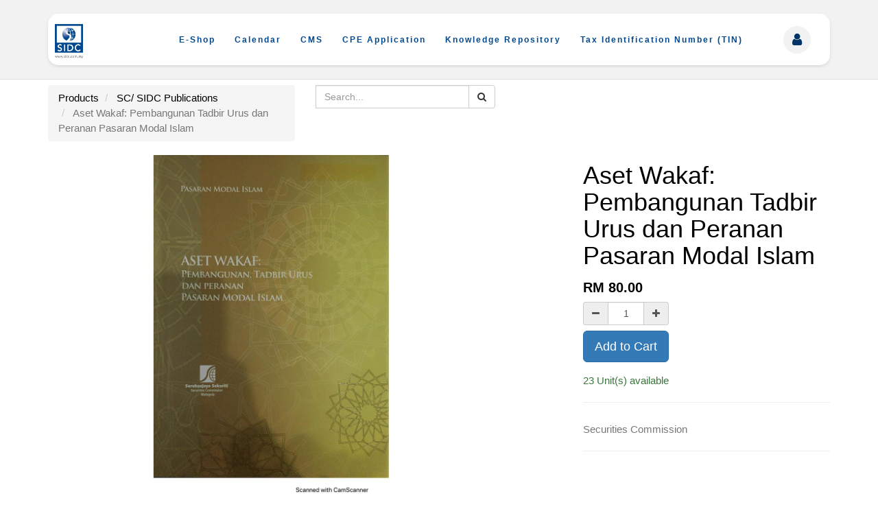

--- FILE ---
content_type: text/html; charset=utf-8
request_url: https://erp.sidc.com.my/shop/product/978-983-9386-77-6-aset-wakaf-pembangunan-tadbir-urus-dan-peranan-pasaran-modal-islam-416?category=9&order=list_price+asc
body_size: 52447
content:

        
      <!DOCTYPE html>
        <html lang="en-US" data-website-id="1" data-oe-company-name="Securities Industry Development Corporation">
            <head>
                <meta charset="utf-8"/>
                <meta http-equiv="X-UA-Compatible" content="IE=edge,chrome=1"/>
                <meta name="viewport" content="width=device-width, initial-scale=1, user-scalable=no"/>

                
            <title>Securities Industry Development Corporation</title>
        
            <link type="image/x-icon" rel="shortcut icon" href="[data-uri]"/>
        <script type="text/javascript">
                    var odoo = {
                        csrf_token: "eee864998e1d272aa6b6bb3fa606dd85420d23cbo",
                    };
                </script>

                
            <meta name="generator" content="Odoo"/>

            
            
            
            
            

            <meta property="og:title" content="Aset Wakaf: Pembangunan Tadbir Urus dan Peranan Pasaran Modal Islam"/>
            <meta property="og:site_name" content="Securities Industry Development Corporation"/>
            

            
            
                
                    <link rel="alternate" hreflang="en" href="https://erp.sidc.com.my/shop/product/978-983-9386-77-6-aset-wakaf-pembangunan-tadbir-urus-dan-peranan-pasaran-modal-islam-416?category=9&amp;order=list_price+asc"/>
                
            

            <script type="text/javascript">
                

                odoo.session_info = {
                    is_superuser: false,
                    is_system: false,
                    is_frontend: true,
                    translationURL: '/website/translations',
                    is_website_user: true,
                    user_id: 4
                };
            </script>

            <link type="text/css" rel="stylesheet" href="/web/content/436686-f3aa838/web.assets_common.0.css"/>
            <link type="text/css" rel="stylesheet" href="/web/content/437177-2e29df0/web.assets_frontend.0.css"/>
            <link type="text/css" rel="stylesheet" href="/web/content/437178-2e29df0/web.assets_frontend.1.css"/>
            
            
            

            <script type="text/javascript" src="/web/content/436678-f3aa838/web.assets_common.js"></script>
            <script type="text/javascript" src="/web/content/437179-2e29df0/web.assets_frontend.js"></script>
            
            
            
        
                    <meta property="og:type" content="website"/>
                    <meta property="og:url" content="https://erp.sidc.com.my/shop/product/978-983-9386-77-6-aset-wakaf-pembangunan-tadbir-urus-dan-peranan-pasaran-modal-islam-416?category=9&amp;order=list_price+asc"/>
                    <meta property="og:image" content="https://erp.sidc.com.my/web/image/product.template/416/image"/>
                    <meta property="og:description" content="Securities Commission"/>
                    <meta name="twitter:card" content="summary_large_image"/>
                    <meta name="twitter:site" content="@Securities Industry Development Corporation"/>
                    <meta name="twitter:title" content="Aset Wakaf: Pembangunan Tadbir Urus dan Peranan Pasaran Modal Islam"/>
                    <meta name="twitter:description" content="Securities Commission"/>
                    <meta name="twitter:image" content="https://erp.sidc.com.my/web/image/product.template/416/image"/>
                
            </head>
            <body>
                
        <style>
            body {
                position: relative;
                font-family: "Trebuchet MS", sans-serif;
            }

            body::before {
                content: "";
                position: fixed;
                top: 0;
                left: 0;
                width: 100%;
                height: 100%;
                background-repeat: no-repeat;
                background-size: cover;
                background-position: center;
                opacity: 0.3;
                z-index: -1;
            }

            #top_menu > li > a {
                font-size: 12px;
                letter-spacing: 2px;
                color: #00488f !important;
            }

            @media (min-width: 1200px) {
                .container_custom {
                    width: 100%;
                    max-width: 100%;
                    margin-right: auto;
                    margin-left: auto;
                    padding-left: 15px;
                    padding-right: 15px;
                }
            }

            #top_menu > li > a > span{
              color: black !important;
            }

            #wrapwrap .navbar-default .navbar-nav > li > a > span {
              color: black !important;
            }

            header a.navbar-brand img {
                max-height: 50px;
                margin-top: 5px;
                margin-left:5px;
            }

            .header {
                background-color: white;
                border-radius: 15px;
                padding: 10px 20px;
                display: flex;
                justify-content: space-between;
                align-items: center;
                margin-top: 20px;
                margin-bottom: 20px;
                box-shadow: 0 2px 4px rgba(0, 0, 0, 0.1);
                width: 100%;
            }

            .header > div > ul > li{
                display: inline-block;
            }

            .icons {
              display: flex;
              align-items: center;
              position: relative;
            }

            .icons a {
              margin: 0 0.5rem;
              transition: transform 0.3s;
              display: flex;
              align-items: center;
              justify-content: center;
              width: 40px;
              height: 40px;
              text-decoration: none;
              color: #003366;
              background-color: #f2f2f2;
              border-radius: 50%;
            }

            .icons > ul > li > a{
              display: flex;
              align-items: center;
              justify-content: center;
              width: 120px;
              height: 40px;
              text-decoration: none;
              color: #003366;
              background-color: #f2f2f2;
              border-radius: 5%;
            }

            .icons a:hover {
              transform: scale(1.1);
              background-color: #e6e6e6;
            }

            .icons i {
              font-size: 20px;
              cursor: pointer;
              transition: transform 0.3s;
            }

            .icons i:hover {
              transform: scale(1.1);
            }

            #dropdown-menu {
              display: none;
              position: absolute; /* Allows us to position it relative to .icons */
              top: 100%; /* Positions the dropdown below the .icons div */
              left: 0; /* Aligns the dropdown to the left of the .icons div */
              list-style: none;
              padding: 0;
              margin: 0;
              background-color: #fff; /* Adjust as needed */
              border: 1px solid #ccc;
              z-index: 1000; /* Ensures it appears on top of other elements */
            }

            /* Show the dropdown when hovering over the user icon */
            .icons a:hover + #dropdown-menu,
            #dropdown-menu:hover {
              display: block;
            }

            /* Styling the dropdown items */
            #dropdown-menu li {
              padding: 10px;
            }

            /* Ensure the link styles in the dropdown menu */
            #dropdown-menu li a {
              text-decoration: none;
              color: #333;
            }

            #dropdown-menu li a:hover {
              background-color: #f0f0f0; /* Hover effect */
            }
        </style>
          
        
        
            
        
            
            
                
            
        
        
    
    
          
            
        <div id="wrapwrap" class="">
              <header>
              <style>
          header a.navbar-brand.logo img {
              height: 80px;
              margin-top: 22px;
              width:250px;
              object-fit:contain;
              padding-left:10px;
          }

          header div.navbar-header {
              min-width: 50px;
          }

          #wrapwrap .navbar-default .navbar-nav > li.active > a > span {
              border-bottom: 0px solid #c94a53;
          }
          #wrapwrap .navbar-default .navbar-nav > li > a {
              color: #00488f !important;
          }
          #top_menu > li > a > span {
              border-bottom: 0px solid #7c9fb0;
              color: #00488f !important;
          }
          #top_menu > li > a > b > span {
              border-bottom: 0px solid #7c9fb0;
              color: #00488f !important;

          }
          #top_menu > li:hover > a > b > span {
              border-bottom: 0px solid #7c9fb0;
          }
          #top_menu > li:open > a > b > span {
              border-bottom: 0px solid #7c9fb0;
          }
          #top_menu > li:active > a > b > span {
              border-bottom: 0px solid #7c9fb0;
          }
          #wrapwrap .navbar-default .navbar-nav > li.hover > a > span {
              border-bottom: 0px solid #c94a53;
          }

          #top_menu > li:active > a > span {
              border-bottom: 0px solid #7c9fb0;
          }

          #wrapwrap .navbar-default .navbar-nav > li > a > span {
              border-bottom: 0px solid #c94a53;
              color: #00488f !important;

          }

          #top_menu > li:hover > a > span {
              border-bottom: 0px solid #7c9fb0;
          }

          .navbar-nav {
              margin-top:25px;
          }
          @media (max-width: 1199px){
              .navbar-nav {
                  margin-top:5px;
              }
          }

          .navbar-default .navbar-nav > li:hover{
              background-color:white;
              color: #00488f;
          }
          .navbar-default .navbar-nav > li:hover > a > span{
              background-color:white;
              color: #00488f;

          }
          .navbar-default .navbar-nav > li > a:hover > span{
              background-color:white;
              color: #00488f;

          }
          .navbar-default .navbar-nav > li > a > span:hover{
              background-color:white;
              color: #00488f;

          }
          #top_menu > li > a > span:hover{
              background-color:white;
              color: #00488f;

          }
          .navbar-default .navbar-nav > li:hover > a > b > span{
              color:#00488f !important;
          }
          .navbar-default .navbar-nav > li > a:hover > b > span{
              color: #00488f !important;
          }
          .navbar-default .navbar-nav > li > a > b:hover > span{
              color: #00488f !important;
          }
          .navbar-default .navbar-nav > li > a > b > span:hover{
              color:#00488f !important;
          }
          .navbar-nav > li > .dropdown-menu {
              background-color: white;
          }
          .navbar-nav > li > .dropdown-menu > li > a {
              color: #00488f;
          }
          .navbar-nav > li > .dropdown-menu > li > a:hover {
              color:#00488f;
              background-color: white;
          }

          .extra-header-zh {
              margin-left: 5px;
              margin-top:33px;
              float:right;
          }

          .extra-header-zh a {
              margin: 0 15px;
              color:#00488f;
          }

          .extra-header-zh img {
              width: auto;
              height: 17px;
          }

          @media screen and (max-width: 768px) {
              .extra-header-zh {
                  margin-left: 0px;
                  margin-top: 6px;
                  margin-bottom: 10px;
              }
          }

          @media (min-width: 769px) {
            .cust-yellowbarmobilelink{
                display:none !important;
            }
         }

        .hamburger-menu {
          display: none;
          cursor: pointer;
          font-size: 24px;
          color: #003366;
        }

        .footer {
          background-color: #134084;
          color: white;
          padding: 20px 0;
          font-family: Arial, sans-serif;
        }

        .footer-container {
          display: flex;
          justify-content: space-between;
          flex-wrap: wrap;
          max-width: 1200px;
          margin: 0 auto;
        }

        .footer-logo,
        .footer-contact,
        .footer-links {
          flex: 1;
          text-align: left;
          margin-bottom: 10px;
        }

        .footer-contact,
        .footer-links {
          margin-top:2rem;
        }

        .footer-contact h4,
        .footer-links h4 {
          color:white;
        }

        .footer-logo img {
          max-width: 120px;
        }

        .footer-logo p {
          margin: 2px 0;
        }

        .footer-legal {
          text-align: center;
          margin-top: 10px;
          color: white;
        }

        .footer-legal .legal-links {
          display: flex;
          justify-content: center;
          gap: 10px;
          margin-bottom: 5px;
        }

        .footer-legal p {
          font-size: 12px;
          color: #ccc;
          margin: 5px 0;
        }

        .pdpa-terms {
          display: inline-block;
          padding-bottom: 5px;
        }

        .pdpa-terms span {
          margin: 0 15px;
        }

        .pdpa-terms span,
        .pdpa-terms a {
          font-size: 12px;
        }

        .hover-effect {
          color: white;
          text-decoration: none;
          transition: color 0.3s ease;
        }

        .hover-effect:hover {
          color: #fea81f;
          text-decoration: underline;
        }

        @media (max-width: 768px) {
          .footer-logo img {
            margin-left:0px !important;
          }

          .footer-container {
            flex-direction: column;
            align-items: center;
            text-align: center;
          }

          .footer-logo,
          .footer-contact,
          .footer-links {
            text-align: center;
            margin-bottom: 10px;
          }

          .footer-contact,
          .footer-links {
            margin-top:2rem;
          }

          .footer-contact h4,
          .footer-links h4 {
            color:white;
          }

          .footer-legal .legal-links {
            flex-direction: column;
          }
        }

        .pdpa-terms {
          display: inline-block;
          padding-bottom: 5px;
        }

        .pdpa-terms span {
          margin: 0 15px;
        }

        .pdpa-terms span,
        .pdpa-terms a {
          font-size: 12px;
          color: white;
        }

        .hover-effect {
          text-decoration: none;
          transition: color 0.3s ease;
        }

        .hover-effect:hover {
          color: #fea81f;
          text-decoration: underline;
        }

        .pdpa-border {
          margin: 10px 0;
        }
        .footer {
          background-color: #134084;
          color: white;
          padding: 20px 0;
          font-family: Arial, sans-serif;
        }

        .footer-container {
          display: flex;
          justify-content: space-between;
          flex-wrap: wrap;
          max-width: 1200px;
          margin: 0 auto;
        }

        .footer-logo,
        .footer-contact,
        .footer-links {
          flex: 1;
          text-align: left;
          margin-bottom: 10px;
        }

        .footer-contact,
        .footer-links {
          margin-top:2rem;
        }

        .footer-contact h4,
        .footer-links h4 {
          color:white;
        }

        .footer-logo img {
          max-width: 120px;
          margin-bottom: 1px;
        }

        .footer-logo p {
          margin: 2px 0;
        }

        .social-icons {
          display: flex;
          justify-content: flex-start;
          gap: 10px;
        }

        .social-icons a img {
          width: 30px;
        }

        .footer-contact p {
          margin: 5px 0;
        }

        .footer-links a {
          display: block;
          margin-bottom: 5px;
          color: white;
          text-decoration: none;
        }

        .footer-legal .legal-links {
          display: flex;
          justify-content: center;
          gap: 10px;
          margin-bottom: 5px;
        }

        .footer-legal p {
          font-size: 12px;
          color: #ccc;
          margin: 5px 0;
        }

        .pdpa-terms {
          display: inline-block;
          position: relative;
          padding-bottom: 5px;
          margin-bottom: 10px;
        }

        .pdpa-terms span {
          margin: 0 15px;
        }

        .pdpa-terms span,
        .pdpa-terms a {
          font-size: 12px;
        }

        .hover-effect {
          color: white;
          text-decoration: none;
          transition: color 0.3s ease;
        }

        .hover-effect:hover {
          color: #fea81f;
          text-decoration: underline;
        }

        @media (max-width: 768px) {
          .footer-container {
            flex-direction: column;
            align-items: center;
          }

          .footer-logo,
          .footer-contact,
          .footer-links {
            text-align: center;
          }

          .footer-contact,
          .footer-links {
            margin-top:2rem;
          }

          .footer-contact h4,
          .footer-links h4 {
            color:white;
          }
        }

        .logo-link {
          position: relative;
          display: inline-block;
          overflow: hidden;
        }

        .logo-image {
          display: block;
          max-width: 100%;
          height: auto;
          transition: opacity 0.3s ease;
        }

        .overlay {
          position: absolute;
          top: 0;
          left: 0;
          right: 0;
          bottom: 0;
          background-color: rgba(0, 0, 0, 0.5);
          opacity: 0;
          transition: opacity 0.3s ease;
        }

        .logo-link:hover .overlay {
          opacity: 1;
        }

        .logo-link:hover .logo-image {
          opacity: 0.7;
        }
     </style>
  <div class="navbar navbar-default navbar-static-top" style="border-bottom:1px solid #DCDCDC; background-color:#f2f2f2;">
                      <div class="container">
                        <div class="header">
                            <div class="navbar-header">
            <a href="/" class="navbar-brand" style="padding:0px;display:flex;align-items:center;justify-content:center">
             <span alt="Logo of Securities Industry Development Corporation" title="Securities Industry Development Corporation"><img src="/web/image/res.company/1/logo?unique=ee5500e" class="img img-responsive"/></span>
         </a>
      </div>
    <div>
                              <button type="button" class="navbar-toggle" data-toggle="collapse" data-target=".navbar-top-collapse">
                                  <span class="sr-only">Toggle navigation</span>
                                  <span class="icon-bar"></span>
                                  <span class="icon-bar"></span>
                                  <span class="icon-bar"></span>
                              </button>
                            </div>

                            <div class="collapse navbar-collapse navbar-top-collapse">
                                <ul class="nav navbar-right" id="top_menu" style="margin-top:0px;">
                                    
            
                                    <li><a href="/shop" style="font-size: 12px;">E-Shop</a></li>
                                    <li><a href="https://sidc.com.my/" style="font-size: 12px;">Calendar</a></li>
                                    <li><a href="https://cms.sidc.com.my/" style="font-size: 12px;" target="_blank" rel="noopener noreferrer">CMS</a></li>
                                    
        
            
    <li>
        <a href="/CPE-payment">
            <span>CPE Application</span>
        </a>
    </li>
    

        
            
    <li>
        <a href="/knowledge-repository">
            <span>Knowledge Repository</span>
        </a>
    </li>
    

        
            
    <li>
        <a href="/my/tin">
            <span>Tax Identification Number (TIN)</span>
        </a>
    </li>
    

        
    
                                    
                                </ul>
                            </div>

                            <div class="icons">
                              
                              <a href="/shop/cart" style="background-color:#f0ad4e;" class="hidden">
                                <i class="fa fa-shopping-cart" style="color:white;"></i>
                                <sup style="color:white;" class="my_cart_quantity label-primary"></sup>
                              </a>
                              <a href="#"><i class="fa fa-user" id="user-icon"></i></a>
                              <ul class="dropdown-menu" id="dropdown-menu">
                                <li class="dropdown">
                                    <a href="/web/login">
                                        <b>Sign in</b>
                                    </a>
                                </li>
                                
                                
                                </ul>
                            </div>
                        </div>
                      </div>
                   </div>
                   </header>
              <main>
                  
            
            <div itemscope="itemscope" itemtype="http://schema.org/Product" id="wrap" class="js_sale ecom-zoomable zoomodoo-hover">
                <section id="product_detail" class="container mt8 oe_website_sale ">
                    <div class="row">
                        <div class="col-sm-4">
                            <ol class="breadcrumb">
                                <li>
                                    <a href="/shop">Products</a>
                                </li>
                                <li>
                                    <a href="/shop/category/sc-sidc-publications-9">SC/ SIDC Publications</a>
                                </li>
                                <li class="active">
                                    <span>Aset Wakaf: Pembangunan Tadbir Urus dan Peranan Pasaran Modal Islam</span>
                                </li>
                            </ol>
                        </div>
                        <div class="col-sm-3 mb8">
                            
        <form method="get" style="margin:0px;" action="/shop/category/sc-sidc-publications-9?category=9">
            
            
    <div class="input-group">
        <div class="oe_search">
            <input type="text" name="search" class="search-query form-control oe_search_box" placeholder="Search..." value=""/>
        </div>
        <span class="input-group-btn">
           <button type="submit" class="btn btn-default oe_search_button"><i class="fa fa-search"></i>
            
        </button>
        </span>
    </div>

        </form>
    
                        </div>
                        <div id="website_published_button" class="col-sm-3">
                        </div>
                        <div class="col-sm-2 text-right">
                            
        
        <div class="hidden btn-group">
            
            <a href="#" class="dropdown-toggle btn btn-default" data-toggle="dropdown">
                Public Pricelist
                <span class="caret"></span>
            </a>
            <ul class="dropdown-menu" role="menu">
                
            </ul>
        </div>
    
                        </div>
                    </div>
                    <div class="row">
                        <div class="col-sm-7">
                            <span itemprop="image" content="https://erp.sidc.com.my/web/image/product.template/416/image"><img src="/web/image/product.template/416/image?unique=2afb19f" class="img img-responsive product_detail_img" alt="Aset Wakaf: Pembangunan Tadbir Urus dan Peranan Pasaran Modal Islam" data-zoom="1" data-zoom-image="/web/image/product.template/416/image?unique=2afb19f"/></span>
                            
                        </div>
                        <div class="col-sm-5 col-lg-4 col-lg-offset-1" id="product_details">
                            <h1 itemprop="name">Aset Wakaf: Pembangunan Tadbir Urus dan Peranan Pasaran Modal Islam</h1>
                            <span itemprop="url" style="display:none;">https://erp.sidc.com.my/shop/product/978-983-9386-77-6-aset-wakaf-pembangunan-tadbir-urus-dan-peranan-pasaran-modal-islam-416</span>
                            <form action="/shop/cart/update" class="js_add_cart_variants" method="POST">
                                <input type="hidden" name="csrf_token" value="139f048e8e50160b346663c6a1bf38fe216d0e1ao1768641697"/>
                                <div class="js_product">
                                    
                                        <input type="hidden" class="product_id" name="product_id" value="406"/>
                                        
      
      <ul class="list-unstyled js_add_cart_variants nav-stacked" data-attribute_value_ids="[[406, [], 80.0, 80.0, {&quot;virtual_available&quot;: 23.0, &quot;product_type&quot;: &quot;product&quot;, &quot;inventory_availability&quot;: &quot;always&quot;, &quot;available_threshold&quot;: 0.0, &quot;custom_message&quot;: &quot;&quot;, &quot;product_template&quot;: 416, &quot;cart_qty&quot;: 0, &quot;uom_name&quot;: &quot;Unit(s)&quot;}]]">
        
      </ul>
    
                                    
                                    
      <div itemprop="offers" itemscope="itemscope" itemtype="http://schema.org/Offer" class="product_price mt16">
          <h4 class="oe_price_h4 css_editable_mode_hidden">
              <span data-oe-type="monetary" data-oe-expression="compute_currency(product.website_public_price)" class="text-danger oe_default_price" style="display: none;">RM <span class="oe_currency_value">80.00</span></span>
              <b data-oe-type="monetary" data-oe-expression="product.website_price" class="oe_price" style="white-space: nowrap;">RM <span class="oe_currency_value">80.00</span></b>
              <span itemprop="price" style="display:none;">80.0</span>
              <span itemprop="priceCurrency" style="display:none;">MYR</span>
          </h4>
          <h4 class="css_non_editable_mode_hidden decimal_precision" data-precision="2">
            <span>RM <span class="oe_currency_value">80.00</span></span>
          </h4>
          <h4 class="hidden oe_not_available bg-warning">Product not available</h4>
      </div>
    
                                    
                                    
        <div class="css_quantity input-group oe_website_spinner" contenteditable="false">
            <a class="mb8 input-group-addon js_add_cart_json" href="#">
                <i class="fa fa-minus"></i>
            </a>
            <input type="text" class="form-control quantity" data-min="1" name="add_qty" value="1"/>
            <a class="mb8 input-group-addon float_left js_add_cart_json" href="#">
                <i class="fa fa-plus"></i>
            </a>
        </div>
      <a id="add_to_cart" class="btn btn-primary btn-lg mt8 js_check_product a-submit" href="#">Add to Cart</a>
                                
      <div class="availability_messages"></div>
    </div>
                            </form>
                            <hr/>
                            <div class="o_not_editable">
                                <p class="text-muted">Securities Commission</p>
                            
            
            <p class="text-muted" id="product_attributes_simple">
                
            </p>
        </div>
                            <hr/>
                            <p class="text-muted">
                              </p>
                        </div>
                    </div>
                </section>
                
                
            
        
            </div>
        
              </main>
              <footer class="w3-container w3-center w3-xlarge" style="background-color: #00498e; display: block;">
                  
    <div class="footer-container container">
      <div class="footer-logo col-md-4" style="margin-top:2rem;">
        <img src="https://i.ibb.co/ZWvCwH2/SIDC-Full-White-Logo.png" alt="SIDC Logo" style="max-width: 120px;margin-left:10px;"/>
        <div style="display: flex;justify-content: flex-start;align-items: center;margin-top: 0.5rem;">
          <div style="display: flex;flex-direction: column;align-items: center;width: fit-content;">
            <p style="margin-bottom: 0.2rem; color: white; font-size:18px;">Follow Us:</p>
            <div style="display: flex; justify-content: center; gap: 0.5rem">
              <div style="width: 30px; height: 30px; display: flex; justify-content: center; align-items: center; border: 2px solid white; border-radius: 50%; transition: 0.3s; background-color: transparent; transform: scale(1);" onmouseover="this.style.backgroundColor='#f0f8ff'; this.style.transform='scale(1.2)';" onmouseout="this.style.backgroundColor='transparent'; this.style.transform='scale(1)';">
                <a href="https://www.linkedin.com/company/securities-industry-development-corporation-sidc-/" target="_blank">
                  <svg xmlns="http://www.w3.org/2000/svg" viewbox="0 0 448 512" width="16" height="16" fill="white">
                    <path d="M416 32H31.9C14.3 32 0 46.5 0 64.3v383.4C0 465.5 14.3 480 31.9 480H416c17.6 0 32-14.5 32-32.3V64.3c0-17.8-14.4-32.3-32-32.3zM135.4 416H69V202.2h66.5V416zm-33.2-243c-21.3 0-38.5-17.3-38.5-38.5S80.9 96 102.2 96c21.2 0 38.5 17.3 38.5 38.5 0 21.3-17.2 38.5-38.5 38.5zm282.1 243h-66.4V312c0-24.8-.5-56.7-34.5-56.7-34.6 0-39.9 27-39.9 54.9V416h-66.4V202.2h63.7v29.2h.9c8.9-16.8 30.6-34.5 62.9-34.5 67.2 0 79.7 44.3 79.7 101.9V416z"></path>
                  </svg>
                </a>
              </div>
              <div style="width: 30px; height: 30px; display: flex; justify-content: center; align-items: center; border: 2px solid white; border-radius: 50%; transition: 0.3s; background-color: transparent; transform: scale(1);" onmouseover="this.style.backgroundColor='#f0f8ff'; this.style.transform='scale(1.2)';" onmouseout="this.style.backgroundColor='transparent'; this.style.transform='scale(1)';">
                <a href="https://www.instagram.com/officialsidc/" target="_blank">
                  <svg xmlns="http://www.w3.org/2000/svg" viewbox="0 0 448 512" width="16" height="16" fill="white">
                    <path d="M224.1 141c-63.6 0-114.9 51.3-114.9 114.9s51.3 114.9 114.9 114.9S339 319.5 339 255.9 287.7 141 224.1 141zm0 189.6c-41.1 0-74.7-33.5-74.7-74.7s33.5-74.7 74.7-74.7 74.7 33.5 74.7 74.7-33.6 74.7-74.7 74.7zm146.4-194.3c0 14.9-12 26.8-26.8 26.8-14.9 0-26.8-12-26.8-26.8s12-26.8 26.8-26.8 26.8 12 26.8 26.8zm76.1 27.2c-1.7-35.9-9.9-67.7-36.2-93.9-26.2-26.2-58-34.4-93.9-36.2-37-2.1-147.9-2.1-184.9 0-35.8 1.7-67.6 9.9-93.9 36.1s-34.4 58-36.2 93.9c-2.1 37-2.1 147.9 0 184.9 1.7 35.9 9.9 67.7 36.2 93.9s58 34.4 93.9 36.2c37 2.1 147.9 2.1 184.9 0 35.9-1.7 67.7-9.9 93.9-36.2 26.2-26.2 34.4-58 36.2-93.9 2.1-37 2.1-147.8 0-184.8zM398.8 388c-7.8 19.6-22.9 34.7-42.6 42.6-29.5 11.7-99.5 9-132.1 9s-102.7 2.6-132.1-9c-19.6-7.8-34.7-22.9-42.6-42.6-11.7-29.5-9-99.5-9-132.1s-2.6-102.7 9-132.1c7.8-19.6 22.9-34.7 42.6-42.6 29.5-11.7 99.5-9 132.1-9s102.7-2.6 132.1 9c19.6 7.8 34.7 22.9 42.6 42.6 11.7 29.5 9 99.5 9 132.1s2.7 102.7-9 132.1z"></path>
                  </svg>
                </a>
              </div>
              <div style="width: 30px; height: 30px; display: flex; justify-content: center; align-items: center; border: 2px solid white; border-radius: 50%; transition: 0.3s; background-color: transparent; transform: scale(1);" onmouseover="this.style.backgroundColor='#f0f8ff'; this.style.transform='scale(1.2)';" onmouseout="this.style.backgroundColor='transparent'; this.style.transform='scale(1)';">
                <a href="https://www.facebook.com/OfficialSIDC" target="_blank">
                  <svg xmlns="http://www.w3.org/2000/svg" viewbox="0 0 448 512" width="16" height="16" fill="white">
                    <path d="M512 256C512 114.6 397.4 0 256 0S0 114.6 0 256C0 376 82.7 476.8 194.2 504.5V334.2H141.4V256h52.8V222.3c0-87.1 39.4-127.5 125-127.5c16.2 0 44.2 3.2 55.7 6.4V172c-6-.6-16.5-1-29.6-1c-42 0-58.2 15.9-58.2 57.2V256h83.6l-14.4 78.2H287V510.1C413.8 494.8 512 386.9 512 256h0z"></path>
                  </svg>
                </a>
              </div>
              <div style="width: 30px; height: 30px; display: flex; justify-content: center; align-items: center; border: 2px solid white; border-radius: 50%; transition: 0.3s; background-color: transparent; transform: scale(1);" onmouseover="this.style.backgroundColor='#f0f8ff'; this.style.transform='scale(1.2)';" onmouseout="this.style.backgroundColor='transparent'; this.style.transform='scale(1)';">
                <a href="https://www.youtube.com/@securitiesindustrydevelopm7366" target="_blank">
                  <svg xmlns="http://www.w3.org/2000/svg" viewbox="0 0 448 512" width="16" height="16" fill="white">
                    <path d="M549.7 124.1c-6.3-23.7-24.8-42.3-48.3-48.6C458.8 64 288 64 288 64S117.2 64 74.6 75.5c-23.5 6.3-42 24.9-48.3 48.6-11.4 42.9-11.4 132.3-11.4 132.3s0 89.4 11.4 132.3c6.3 23.7 24.8 41.5 48.3 47.8C117.2 448 288 448 288 448s170.8 0 213.4-11.5c23.5-6.3 42-24.2 48.3-47.8 11.4-42.9 11.4-132.3 11.4-132.3s0-89.4-11.4-132.3zm-317.5 213.5V175.2l142.7 81.2-142.7 81.2z"></path>
                  </svg>
                </a>
              </div>
            </div>
          </div>
        </div>
      </div>
      <div class="footer-contact col-md-4">
        <h4>Contact Us</h4>
        <div style="margin-top:2rem;">
          <p style="display: flex;align-items: center;color: white;font-size: 12px;">
            <a href="mailto:sidc@sidc.com.my" style="color: white;display: flex;align-items: center;text-decoration: none;">
              <svg xmlns="http://www.w3.org/2000/svg" viewbox="0 0 640 512" width="20" height="20" style="margin-right: 8px; fill: white">
                <path d="M128 0C110.3 0 96 14.3 96 32l0 192 96 0 0-32c0-35.3 28.7-64 64-64l224 0 0-96c0-17.7-14.3-32-32-32L128 0zM256 160c-17.7 0-32 14.3-32 32l0 32 96 0c35.3 0 64 28.7 64 64l0 128 192 0c17.7 0 32-14.3 32-32l0-192c0-17.7-14.3-32-32-32l-320 0zm240 64l32 0c8.8 0 16 7.2 16 16l0 32c0 8.8-7.2 16-16 16l-32 0c-8.8 0-16-7.2-16-16l0-32c0-8.8 7.2-16 16-16zM64 256c-17.7 0-32 14.3-32 32l0 13L187.1 415.9c1.4 1 3.1 1.6 4.9 1.6s3.5-.6 4.9-1.6L352 301l0-13c0-17.7-14.3-32-32-32L64 256zm288 84.8L216 441.6c-6.9 5.1-15.3 7.9-24 7.9s-17-2.8-24-7.9L32 340.8 32 480c0 17.7 14.3 32 32 32l256 0c17.7 0 32-14.3 32-32l0-139.2z"></path>
              </svg>
              <span class="hover:text-gray-400">sidc@sidc.com.my</span>
            </a>
          </p>
          <p style="display: flex;align-items: center; color: white; font-size: 12px;">
            <a href="https://maps.app.goo.gl/rDZ6tXVemi2fXgsT6" target="_blank" style="color: white;display: flex;align-items: center;text-decoration: none;">
              <svg xmlns="http://www.w3.org/2000/svg" viewbox="0 0 512 512" width="16" height="16" style="margin-right: 8px; fill: white">
                <path d="M243.4 2.6l-224 96c-14 6-21.8 21-18.7 35.8S16.8 160 32 160l0 8c0 13.3 10.7 24 24 24l400 0c13.3 0 24-10.7 24-24l0-8c15.2 0 28.3-10.7 31.3-25.6s-4.8-29.9-18.7-35.8l-224-96c-8-3.4-17.2-3.4-25.2 0zM128 224l-64 0 0 196.3c-.6 .3-1.2 .7-1.8 1.1l-48 32c-11.7 7.8-17 22.4-12.9 35.9S17.9 512 32 512l448 0c14.1 0 26.5-9.2 30.6-22.7s-1.1-28.1-12.9-35.9l-48-32c-.6-.4-1.2-.7-1.8-1.1L448 224l-64 0 0 192-40 0 0-192-64 0 0 192-48 0 0-192-64 0 0 192-40 0 0-192zM256 64a32 32 0 1 1 0 64 32 32 0 1 1 0-64z"></path>
              </svg>
              <span class="hover:text-gray-400">
                  No.3, Persiaran Bukit Kiara, Bukit Kiara,<br/>
                  50490 Kuala Lumpur, Wilayah Persekutuan
                </span>
            </a>
          </p>
        </div>
      </div>
      <div class="footer-links col-md-4">
        <h4>Quick Links</h4>
        <ul class="font-medium text-gray-500 dark:text-gray-400 mr-96 ml-52" style="padding:0px;">
          <div class="items-center">
            <div style="margin-top:2rem;">
              <a href="https://www.sidc.com.my/explore/terms-and-conditions/#1586752009197-f0fdaef7-2c67" target="_blank" style="text-decoration: none;">
                <p style="display: flex;align-items: center;color: white;font-size: 12px;"><svg xmlns="http://www.w3.org/2000/svg" viewbox="0 0 512 512" width="16" height="16" style="margin-right: 8px; fill: white"><path d="M256 512A256 256 0 1 0 256 0a256 256 0 1 0 0 512zM169.8 165.3c7.9-22.3 29.1-37.3 52.8-37.3l58.3 0c34.9 0 63.1 28.3 63.1 63.1c0 22.6-12.1 43.5-31.7 54.8L280 264.4c-.2 13-10.9 23.6-24 23.6c-13.3 0-24-10.7-24-24l0-13.5c0-8.6 4.6-16.5 12.1-20.8l44.3-25.4c4.7-2.7 7.6-7.7 7.6-13.1c0-8.4-6.8-15.1-15.1-15.1l-58.3 0c-3.4 0-6.4 2.1-7.5 5.3l-.4 1.2c-4.4 12.5-18.2 19-30.6 14.6s-19-18.2-14.6-30.6l.4-1.2zM224 352a32 32 0 1 1 64 0 32 32 0 1 1 -64 0z"></path></svg>
                        FAQs
                      </p>
              </a>
              <a href="https://www.sidc.com.my/about-us/who-we-are/#our-people" target="_blank" style="text-decoration: none;">
                <p style="display: flex;align-items: center;color: white;font-size: 12px;"><svg xmlns="http://www.w3.org/2000/svg" viewbox="0 0 576 512" width="16" height="16" style="margin-right: 8px; fill: white"><path d="M0 96l576 0c0-35.3-28.7-64-64-64L64 32C28.7 32 0 60.7 0 96zm0 32L0 416c0 35.3 28.7 64 64 64l448 0c35.3 0 64-28.7 64-64l0-288L0 128zM64 405.3c0-29.5 23.9-53.3 53.3-53.3l117.3 0c29.5 0 53.3 23.9 53.3 53.3c0 5.9-4.8 10.7-10.7 10.7L74.7 416c-5.9 0-10.7-4.8-10.7-10.7zM176 192a64 64 0 1 1 0 128 64 64 0 1 1 0-128zm176 16c0-8.8 7.2-16 16-16l128 0c8.8 0 16 7.2 16 16s-7.2 16-16 16l-128 0c-8.8 0-16-7.2-16-16zm0 64c0-8.8 7.2-16 16-16l128 0c8.8 0 16 7.2 16 16s-7.2 16-16 16l-128 0c-8.8 0-16-7.2-16-16zm0 64c0-8.8 7.2-16 16-16l128 0c8.8 0 16 7.2 16 16s-7.2 16-16 16l-128 0c-8.8 0-16-7.2-16-16z"></path></svg>
                        Contact Us
                      </p>
              </a>
            </div>
          </div>
        </ul>
      </div>
      <div class="footer-legal col-md-8 col-md-offset-4 col-sm-12" style="text-align:left;padding-left:0px;">
        <div class="pdpa-terms">
          <a href="https://www.sidc.com.my/pdpa/" class="hover-effect">PDPA</a>
          <span></span>
          <a href="https://www.sidc.com.my/disclaimer/" class="hover-effect">Disclaimer</a>
          <span></span>
          <a href="https://www.sidc.com.my/terms-of-use/" class="hover-effect">Terms of Use</a>
          <span></span>
          <a href="https://www.sidc.com.my/terms-and-conditions/" class="hover-effect">Terms &amp; Conditions</a>
        </div>
        <p style="border-top: 1px solid #fff; padding-top: 10px;"> Copyright 2026 Securities Industry Development Corporation (SIDC) Registration No. 200701007263 (765264-K). All rights reserved. </p>
      </div>
    </div>
  </footer>
          
    </div>
      
        
    
            </body>
        </html>
    
  
    

--- FILE ---
content_type: application/javascript; charset=UTF-8
request_url: https://erp.sidc.com.my/web/content/437179-2e29df0/web.assets_frontend.js
body_size: 602752
content:

/* /web/static/src/js/services/session.js defined in bundle 'web.assets_frontend' */
odoo.define('web.session',function(require){"use strict";var Session=require('web.Session');var modules=odoo._modules;var session=new Session(undefined,undefined,{modules:modules,use_cors:false});session.is_bound=session.session_bind();return session;});;

/* /web_editor/static/src/js/content/body_manager.js defined in bundle 'web.assets_frontend' */
odoo.define('web_editor.BodyManager',function(require){'use strict';var mixins=require('web.mixins');var session=require('web.session');var rootWidget=require('web_editor.root_widget');var BodyManager=rootWidget.RootWidget.extend(mixins.ServiceProvider,{init:function(){mixins.ServiceProvider.init.call(this);this._super.apply(this,arguments);},willStart:function(){return $.when(this._super.apply(this,arguments),session.is_bound);},});return BodyManager;});;

/* /web_editor/static/src/js/root_widget.js defined in bundle 'web.assets_frontend' */
odoo.define('web_editor.root_widget',function(require){'use strict';var Class=require('web.Class');var dom=require('web.dom');var mixins=require('web.mixins');var Widget=require('web.Widget');var RootWidget=Widget.extend({custom_events:_.extend({},Widget.prototype.custom_events||{},{registry_update:'_onRegistryUpdate',}),init:function(){this._super.apply(this,arguments);this._widgets=[];this._listenToUpdates=false;this._getRegistry().setParent(this);},start:function(){var defs=[this._super.apply(this,arguments)];defs.push(this._attachComponents());this._listenToUpdates=true;return $.when.apply($,defs);},_attachComponent:function(childInfo,$from){var self=this;var $elements=dom.cssFind($from||this.$el,childInfo.selector);var defs=_.map($elements,function(element){var w=new childInfo.Widget(self);self._widgets.push(w);return w.attachTo(element);});return $.when.apply($,defs);},_attachComponents:function($from){var self=this;var childInfos=this._getRegistry().get();var defs=_.map(childInfos,function(childInfo){return self._attachComponent(childInfo,$from);});return $.when.apply($,defs);},_getRegistry:function(){},_onRegistryUpdate:function(ev){ev.stopPropagation();if(this._listenToUpdates){this._attachComponent(ev.data);}},});var RootWidgetRegistry=Class.extend(mixins.EventDispatcherMixin,{init:function(){mixins.EventDispatcherMixin.init.call(this);this._registry=[];},add:function(Widget,selector){var registryInfo={Widget:Widget,selector:selector,};this._registry.push(registryInfo);this.trigger_up('registry_update',registryInfo);},get:function(){return this._registry;},});return{RootWidget:RootWidget,RootWidgetRegistry:RootWidgetRegistry,};});;

/* /auth_signup/static/src/js/signup.js defined in bundle 'web.assets_frontend' */
odoo.define('auth_signup.signup',function(require){'use strict';var base=require('web_editor.base');base.ready().then(function(){if($('.oe_signup_form').length>0){$('.oe_signup_form').on('submit',function(){$('.o_signup_btn').attr('disabled','disabled');$('.o_signup_btn').prepend('<i class="fa fa-refresh fa-spin"/> ');});}});});;

/* /portal/static/src/js/portal.js defined in bundle 'web.assets_frontend' */
odoo.define('portal.portal',function(require){'use strict';require('web.dom_ready');if(!$('.o_portal').length){return $.Deferred().reject("DOM doesn't contain '.o_portal'");}
if($('.o_portal_details').length){var state_options=$("select[name='state_id']:enabled option:not(:first)");$('.o_portal_details').on('change',"select[name='country_id']",function(){var select=$("select[name='state_id']");state_options.detach();var displayed_state=state_options.filter("[data-country_id="+($(this).val()||0)+"]");var nb=displayed_state.appendTo(select).show().size();select.parent().toggle(nb>=1);});$('.o_portal_details').find("select[name='country_id']").change();}
if($('.o_portal_search_panel').length){$('.o_portal_search_panel .search-submit').click(function(){var search=$.deparam(window.location.search.substring(1));search.search_in=$(".o_portal_search_panel li.active a").attr("href").replace("#","");search.search=$(".o_portal_search_panel input[name='search']").val();window.location.search=$.param(search);});$('.o_portal_search_panel .dropdown-menu').find('a').click(function(e){e.preventDefault();$(this).parents('.dropdown-menu').find('li').removeClass('active');$(this).parent('li').addClass('active');var label=$(this).clone();label.find('span.nolabel').remove();$(".o_portal_search_panel span#search_label").text(label.text());});$('.o_portal_search_panel .dropdown-menu').find('li.active a').trigger('click');$(".o_portal_search_panel input[name='search']").on('keyup',function(e){if(e.keyCode===13){$('.o_portal_search_panel .search-submit').trigger('click');}});}});;

/* /portal/static/src/js/portal_tour.js defined in bundle 'web.assets_frontend' */
odoo.define('portal.tour',function(require){'use strict';var tour=require("web_tour.tour");tour.register('portal_load_homepage',{test:true,url:'/my',},[{content:"Check portal is loaded",trigger:'a[href*="/my/account"]:contains("Change"):first',},{content:"Load my account details",trigger:'body:contains("Your Details")',}]);});;

/* /portal/static/src/js/portal_chatter.js defined in bundle 'web.assets_frontend' */
odoo.define('portal.chatter',function(require){'use strict';var base=require('web_editor.base');var ajax=require('web.ajax');var core=require('web.core');var Widget=require('web.Widget');var rpc=require('web.rpc');var time=require('web.time');var qweb=core.qweb;var _t=core._t;var PortalChatter=Widget.extend({template:'portal.chatter',events:{"click .o_portal_chatter_pager_btn":'_onClickPager'},init:function(parent,options){this._super.apply(this,arguments);this.options=_.defaults(options||{},{'allow_composer':true,'display_composer':false,'csrf_token':odoo.csrf_token,'message_count':0,'pager_step':10,'pager_scope':5,'pager_start':1,'is_user_public':true,'is_user_publisher':false,'domain':[],});this.set('messages',[]);this.set('message_count',this.options['message_count']);this.set('pager',{});this.set('domain',this.options['domain']);this._current_page=this.options['pager_start'];},willStart:function(){var self=this;return $.when(rpc.query({route:'/mail/chatter_init',params:this._messageFetchPrepareParams()}),this._loadTemplates()).then(function(result){self.on("change:messages",self,self._renderMessages);self.on("change:message_count",self,function(){self._renderMessageCount();self.set('pager',self._pager(self._current_page));});self.on("change:pager",self,self._renderPager);self.on("change:domain",self,self._onChangeDomain);self.options=_.extend(self.options,result['options']||{});self.set('message_count',self.options['message_count']);self.set('messages',self.preprocessMessages(result['messages']));return result;});},messageFetch:function(domain){var self=this;return rpc.query({route:'/mail/chatter_fetch',params:self._messageFetchPrepareParams()}).then(function(result){self.set('messages',self.preprocessMessages(result['messages']));self.set('message_count',result['message_count']);});},preprocessMessages:function(messages){_.each(messages,function(m){m['author_avatar_url']=_.str.sprintf('/web/image/%s/%s/author_avatar/50x50','mail.message',m.id);m['published_date_str']=_.str.sprintf(_t('Published on %s'),moment(time.str_to_datetime(m.date)).format('MMMM Do YYYY, h:mm:ss a'));});return messages;},_changeCurrentPage:function(page,domain){this._current_page=page;var d=domain?domain:_.clone(this.get('domain'));this.set('domain',d);},_loadTemplates:function(){return ajax.loadXML('/portal/static/src/xml/portal_chatter.xml',qweb);},_messageFetchPrepareParams:function(){var self=this;var data={'res_model':this.options['res_model'],'res_id':this.options['res_id'],'limit':this.options['pager_step'],'offset':(this._current_page-1)*this.options['pager_step'],'allow_composer':this.options['allow_composer'],};if(self.options['token']){data['token']=self.options['token'];}
if(this.get('domain')){data['domain']=this.get('domain');}
return data;},_pager:function(page){var page=page||1;var total=this.get('message_count');var scope=this.options['pager_scope'];var step=this.options['pager_step'];var page_count=Math.ceil(parseFloat(total)/step);var page=Math.max(1,Math.min(parseInt(page),page_count));scope-=1;var pmin=Math.max(page-parseInt(Math.floor(scope/2)),1);var pmax=Math.min(pmin+scope,page_count);if(pmax-scope>0){pmin=pmax-scope;}else{pmin=1;}
var pages=[];_.each(_.range(pmin,pmax+1),function(index){pages.push(index);});return{"page_count":page_count,"offset":(page-1)*step,"page":page,"page_start":pmin,"page_previous":Math.max(pmin,page-1),"page_next":Math.min(pmax,page+1),"page_end":pmax,"pages":pages};},_renderMessages:function(){this.$('.o_portal_chatter_messages').html(qweb.render("portal.chatter_messages",{widget:this}));},_renderMessageCount:function(){this.$('.o_message_counter').replaceWith(qweb.render("portal.chatter_message_count",{widget:this}));},_renderPager:function(){this.$('.o_portal_chatter_pager').replaceWith(qweb.render("portal.pager",{widget:this}));},_onChangeDomain:function(){var self=this;this.messageFetch().then(function(){var p=self._current_page;self.set('pager',self._pager(p));});},_onClickPager:function(ev){ev.preventDefault();var page=$(ev.currentTarget).data('page');this._changeCurrentPage(page);},});base.ready().then(function(){$('.o_portal_chatter').each(function(index){var $elem=$(this);var mail_thread=new PortalChatter(null,$elem.data());mail_thread.appendTo($elem);});});return{PortalChatter:PortalChatter,};});;

/* /portal/static/src/js/portal_signature.js defined in bundle 'web.assets_frontend' */
odoo.define('portal.signature_form',function(require){"use strict";require('web_editor.ready');var ajax=require('web.ajax');var base=require('web_editor.base');var core=require('web.core');var Widget=require("web.Widget");var rpc=require("web.rpc");var qweb=core.qweb;var SignatureForm=Widget.extend({template:'portal.portal_signature',events:{'click #o_portal_sign_clear':'clearSign','click .o_portal_sign_submit':'submitSign','init #o_portal_sign_accept':'initSign',},init:function(parent,options){this._super.apply(this,arguments);this.options=_.extend(options||{},{csrf_token:odoo.csrf_token,});},willStart:function(){return this._loadTemplates();},start:function(){this.initSign();},initSign:function(){this.$("#o_portal_signature").empty().jSignature({'decor-color':'#D1D0CE','color':'#000','background-color':'#fff','height':'142px',});this.empty_sign=this.$("#o_portal_signature").jSignature('getData','image');},clearSign:function(){this.$("#o_portal_signature").jSignature('reset');},submitSign:function(ev){ev.preventDefault();var self=this;var $confirm_btn=self.$el.find('button[type="submit"]');var partner_name=self.$("#o_portal_sign_name").val();var signature=self.$("#o_portal_signature").jSignature('getData','image');var is_empty=signature?this.empty_sign[1]===signature[1]:true;this.$('#o_portal_sign_name').parent().toggleClass('has-error',!partner_name);this.$('#o_portal_sign_draw').toggleClass('panel-danger',is_empty).toggleClass('panel-default',!is_empty);if(is_empty||!partner_name){return false;}
$confirm_btn.prepend('<i class="fa fa-spinner fa-spin"></i> ');$confirm_btn.attr('disabled',true);return rpc.query({route:this.options.callUrl,params:{'res_id':this.options.resId,'access_token':this.options.accessToken,'partner_name':partner_name,'signature':signature?signature[1]:false,},}).then(function(data){self.$('.fa-spinner').remove();self.$('#o_portal_sign_accept').prepend('<div>PROUT'+data+'</div>');if(data.error){$confirm_btn.attr('disabled',false);}
else if(data.success){$confirm_btn.remove();var $success=qweb.render("portal.portal_signature_success",{widget:data});self.$('#o_portal_sign_draw').parent().replaceWith($success);}});},_loadTemplates:function(){return ajax.loadXML('/portal/static/src/xml/portal_signature.xml',qweb);},});base.ready().then(function(){$('.o_portal_signature_form').each(function(){var $elem=$(this);var form=new SignatureForm(null,$elem.data());form.appendTo($elem);});});return{SignatureForm:SignatureForm,};});;

/* /payment/static/lib/jquery.payment/jquery.payment.js defined in bundle 'web.assets_frontend' */
(function(){var $,cardFromNumber,cardFromType,cards,defaultFormat,formatBackCardNumber,formatBackExpiry,formatCardNumber,formatExpiry,formatForwardExpiry,formatForwardSlash,hasTextSelected,luhnCheck,reFormatCardNumber,restrictCVC,restrictCardNumber,restrictExpiry,restrictNumeric,setCardType,__slice=[].slice,__indexOf=[].indexOf||function(item){for(var i=0,l=this.length;i<l;i++){if(i in this&&this[i]===item)return i;}return-1;},_this=this;$=jQuery;$.payment={};$.payment.fn={};$.fn.payment=function(){var args,method;method=arguments[0],args=2<=arguments.length?__slice.call(arguments,1):[];return $.payment.fn[method].apply(this,args);};defaultFormat=/(\d{1,4})/g;cards=[{type:'maestro',pattern:/^(5018|5020|5038|6304|6759|676[1-3])/,format:defaultFormat,length:[12,13,14,15,16,17,18,19],cvcLength:[3],luhn:true},{type:'dinersclub',pattern:/^(36|38|30[0-5])/,format:defaultFormat,length:[14],cvcLength:[3],luhn:true},{type:'laser',pattern:/^(6706|6771|6709)/,format:defaultFormat,length:[16,17,18,19],cvcLength:[3],luhn:true},{type:'jcb',pattern:/^35/,format:defaultFormat,length:[16],cvcLength:[3],luhn:true},{type:'unionpay',pattern:/^62/,format:defaultFormat,length:[16,17,18,19],cvcLength:[3],luhn:false},{type:'discover',pattern:/^(6011|65|64[4-9]|622)/,format:defaultFormat,length:[16],cvcLength:[3],luhn:true},{type:'mastercard',pattern:/^(5[1-5]|2[2-7])/,format:defaultFormat,length:[16],cvcLength:[3],luhn:true},{type:'amex',pattern:/^3[47]/,format:/(\d{1,4})(\d{1,6})?(\d{1,5})?/,length:[15],cvcLength:[3,4],luhn:true},{type:'visa',pattern:/^4/,format:defaultFormat,length:[13,14,15,16],cvcLength:[3],luhn:true}];cardFromNumber=function(num){var card,_i,_len;num=(num+'').replace(/\D/g,'');for(_i=0,_len=cards.length;_i<_len;_i++){card=cards[_i];if(card.pattern.test(num)){return card;}}};cardFromType=function(type){var card,_i,_len;for(_i=0,_len=cards.length;_i<_len;_i++){card=cards[_i];if(card.type===type){return card;}}};luhnCheck=function(num){var digit,digits,odd,sum,_i,_len;odd=true;sum=0;digits=(num+'').split('').reverse();for(_i=0,_len=digits.length;_i<_len;_i++){digit=digits[_i];digit=parseInt(digit,10);if((odd=!odd)){digit*=2;}
if(digit>9){digit-=9;}
sum+=digit;}
return sum%10===0;};hasTextSelected=function($target){var _ref;if(($target.prop('selectionStart')!=null)&&$target.prop('selectionStart')!==$target.prop('selectionEnd')){return true;}
if(typeof document!=="undefined"&&document!==null?(_ref=document.selection)!=null?typeof _ref.createRange==="function"?_ref.createRange().text:void 0:void 0:void 0){return true;}
return false;};reFormatCardNumber=function(e){var _this=this;return setTimeout(function(){var $target,value;$target=$(e.currentTarget);value=$target.val();value=$.payment.formatCardNumber(value);return $target.val(value);});};formatCardNumber=function(e){var $target,card,digit,length,re,upperLength,value;digit=String.fromCharCode(e.which);if(!/^\d+$/.test(digit)){return;}
$target=$(e.currentTarget);value=$target.val();card=cardFromNumber(value+digit);length=(value.replace(/\D/g,'')+digit).length;upperLength=16;if(card){upperLength=card.length[card.length.length-1];}
if(length>=upperLength){return;}
if(($target.prop('selectionStart')!=null)&&$target.prop('selectionStart')!==value.length){return;}
if(card&&card.type==='amex'){re=/^(\d{4}|\d{4}\s\d{6})$/;}else{re=/(?:^|\s)(\d{4})$/;}
if(re.test(value)){e.preventDefault();return $target.val(value+' '+digit);}else if(re.test(value+digit)){e.preventDefault();return $target.val(value+digit+' ');}};formatBackCardNumber=function(e){var $target,value;$target=$(e.currentTarget);value=$target.val();if(e.meta){return;}
if(e.which!==8){return;}
if(($target.prop('selectionStart')!=null)&&$target.prop('selectionStart')!==value.length){return;}
if(/\d\s$/.test(value)){e.preventDefault();return $target.val(value.replace(/\d\s$/,''));}else if(/\s\d?$/.test(value)){e.preventDefault();return $target.val(value.replace(/\s\d?$/,''));}};formatExpiry=function(e){var $target,digit,val;digit=String.fromCharCode(e.which);if(!/^\d+$/.test(digit)){return;}
$target=$(e.currentTarget);val=$target.val()+digit;if(/^\d$/.test(val)&&(val!=='0'&&val!=='1')){e.preventDefault();return $target.val("0"+val+" / ");}else if(/^\d\d$/.test(val)){e.preventDefault();return $target.val(""+val+" / ");}};formatForwardExpiry=function(e){var $target,digit,val;digit=String.fromCharCode(e.which);if(!/^\d+$/.test(digit)){return;}
$target=$(e.currentTarget);val=$target.val();if(/^\d\d$/.test(val)){return $target.val(""+val+" / ");}};formatForwardSlash=function(e){var $target,slash,val;slash=String.fromCharCode(e.which);if(slash!=='/'){return;}
$target=$(e.currentTarget);val=$target.val();if(/^\d$/.test(val)&&val!=='0'){return $target.val("0"+val+" / ");}};formatBackExpiry=function(e){var $target,value;if(e.meta){return;}
$target=$(e.currentTarget);value=$target.val();if(e.which!==8){return;}
if(($target.prop('selectionStart')!=null)&&$target.prop('selectionStart')!==value.length){return;}
if(/\d(\s|\/)+$/.test(value)){e.preventDefault();return $target.val(value.replace(/\d(\s|\/)*$/,''));}else if(/\s\/\s?\d?$/.test(value)){e.preventDefault();return $target.val(value.replace(/\s\/\s?\d?$/,''));}};restrictNumeric=function(e){var input;if(e.metaKey||e.ctrlKey){return true;}
if(e.which===32){return false;}
if(e.which===0){return true;}
if(e.which<33){return true;}
input=String.fromCharCode(e.which);return!!/[\d\s]/.test(input);};restrictCardNumber=function(e){var $target,card,digit,value;$target=$(e.currentTarget);digit=String.fromCharCode(e.which);if(!/^\d+$/.test(digit)){return;}
if(hasTextSelected($target)){return;}
value=($target.val()+digit).replace(/\D/g,'');card=cardFromNumber(value);if(card){return value.length<=card.length[card.length.length-1];}else{return value.length<=16;}};restrictExpiry=function(e){var $target,digit,value;$target=$(e.currentTarget);digit=String.fromCharCode(e.which);if(!/^\d+$/.test(digit)){return;}
if(hasTextSelected($target)){return;}
value=$target.val()+digit;value=value.replace(/\D/g,'');if(value.length>6){return false;}};restrictCVC=function(e){var $target,digit,val;$target=$(e.currentTarget);digit=String.fromCharCode(e.which);if(!/^\d+$/.test(digit)){return;}
val=$target.val()+digit;return val.length<=4;};setCardType=function(e){var $target,allTypes,card,cardType,val;$target=$(e.currentTarget);val=$target.val();cardType=$.payment.cardType(val)||'unknown';if(!$target.hasClass(cardType)){allTypes=(function(){var _i,_len,_results;_results=[];for(_i=0,_len=cards.length;_i<_len;_i++){card=cards[_i];_results.push(card.type);}
return _results;})();$target.removeClass('unknown');$target.removeClass(allTypes.join(' '));$target.addClass(cardType);$target.toggleClass('identified',cardType!=='unknown');return $target.trigger('payment.cardType',cardType);}};$.payment.fn.formatCardCVC=function(){this.payment('restrictNumeric');this.on('keypress',restrictCVC);return this;};$.payment.fn.formatCardExpiry=function(){this.payment('restrictNumeric');this.on('keypress',restrictExpiry);this.on('keypress',formatExpiry);this.on('keypress',formatForwardSlash);this.on('keypress',formatForwardExpiry);this.on('keydown',formatBackExpiry);return this;};$.payment.fn.formatCardNumber=function(){this.payment('restrictNumeric');this.on('keypress',restrictCardNumber);this.on('keypress',formatCardNumber);this.on('keydown',formatBackCardNumber);this.on('keyup',setCardType);this.on('paste',reFormatCardNumber);return this;};$.payment.fn.restrictNumeric=function(){this.on('keypress',restrictNumeric);return this;};$.payment.fn.cardExpiryVal=function(){return $.payment.cardExpiryVal($(this).val());};$.payment.cardExpiryVal=function(value){var month,prefix,year,_ref;value=value.replace(/\s/g,'');_ref=value.split('/',2),month=_ref[0],year=_ref[1];if((year!=null?year.length:void 0)===2&&/^\d+$/.test(year)){prefix=(new Date).getFullYear();prefix=prefix.toString().slice(0,2);year=prefix+year;}
month=parseInt(month,10);year=parseInt(year,10);return{month:month,year:year};};$.payment.validateCardNumber=function(num){var card,_ref;num=(num+'').replace(/\s+|-/g,'');if(!/^\d+$/.test(num)){return false;}
card=cardFromNumber(num);if(!card){return false;}
return(_ref=num.length,__indexOf.call(card.length,_ref)>=0)&&(card.luhn===false||luhnCheck(num));};$.payment.validateCardExpiry=function(month,year){var currentTime,expiry,prefix,_ref;if(typeof month==='object'&&'month'in month){_ref=month,month=_ref.month,year=_ref.year;}
if(!(month&&year)){return false;}
month=$.trim(month);year=$.trim(year);if(!/^\d+$/.test(month)){return false;}
if(!/^\d+$/.test(year)){return false;}
if(!(parseInt(month,10)<=12)){return false;}
if(year.length===2){prefix=(new Date).getFullYear();prefix=prefix.toString().slice(0,2);year=prefix+year;}
expiry=new Date(year,month);currentTime=new Date;expiry.setMonth(expiry.getMonth()-1);expiry.setMonth(expiry.getMonth()+1,1);return expiry>currentTime;};$.payment.validateCardCVC=function(cvc,type){var _ref,_ref1;cvc=$.trim(cvc);if(!/^\d+$/.test(cvc)){return false;}
if(type){return _ref=cvc.length,__indexOf.call((_ref1=cardFromType(type))!=null?_ref1.cvcLength:void 0,_ref)>=0;}else{return cvc.length>=3&&cvc.length<=4;}};$.payment.cardType=function(num){var _ref;if(!num){return null;}
return((_ref=cardFromNumber(num))!=null?_ref.type:void 0)||null;};$.payment.formatCardNumber=function(num){var card,groups,upperLength,_ref;card=cardFromNumber(num);if(!card){return num;}
upperLength=card.length[card.length.length-1];num=num.replace(/\D/g,'');num=num.slice(0,+upperLength+1||9e9);if(card.format.global){return(_ref=num.match(card.format))!=null?_ref.join(' '):void 0;}else{groups=card.format.exec(num);if(groups!=null){groups.shift();}
return groups!=null?groups.join(' '):void 0;}};}).call(this);;

/* /payment/static/src/js/payment_portal.js defined in bundle 'web.assets_frontend' */
$(document).ready(function(){$('input#cc_number').payment('formatCardNumber');$('input#cc_cvc').payment('formatCardCVC');$('input#cc_expiry').payment('formatCardExpiry')
$('input#cc_number').on('focusout',function(e){var valid_value=$.payment.validateCardNumber(this.value);var card_type=$.payment.cardType(this.value);if(card_type){$(this).parent('.form-group').children('.card_placeholder').removeClass().addClass('card_placeholder '+card_type);$(this).parent('.form-group').children('input[name="cc_brand"]').val(card_type)}
else{$(this).parent('.form-group').children('.card_placeholder').removeClass().addClass('card_placeholder');}
if(valid_value){$(this).parent('.form-group').addClass('has-success');$(this).parent('.form-group').removeClass('has-error');$(this).siblings('.o_invalid_field').remove();}
else{$(this).parent('.form-group').addClass('has-error');$(this).parent('.form-group').removeClass('has-success');}});$('input#cc_cvc').on('focusout',function(e){var cc_nbr=$(this).parents('.oe_cc').find('#cc_number').val();var card_type=$.payment.cardType(cc_nbr);var valid_value=$.payment.validateCardCVC(this.value,card_type);if(valid_value){$(this).parent('.form-group').addClass('has-success');$(this).parent('.form-group').removeClass('has-error');$(this).siblings('.o_invalid_field').remove();}
else{$(this).parent('.form-group').addClass('has-error');$(this).parent('.form-group').removeClass('has-success');}});$('input#cc_expiry').on('focusout',function(e){var expiry_value=$.payment.cardExpiryVal(this.value);var month=expiry_value.month||'';var year=expiry_value.year||'';var valid_value=$.payment.validateCardExpiry(month,year);if(valid_value){$(this).parent('.form-group').addClass('has-success');$(this).parent('.form-group').removeClass('has-error');$(this).siblings('.o_invalid_field').remove();}
else{$(this).parent('.form-group').addClass('has-error');$(this).parent('.form-group').removeClass('has-success');}});$('select[name="pm_acquirer_id"]').on('change',function(){var acquirer_id=$(this).val();$('.acquirer').addClass('hidden');$('.acquirer[data-acquirer-id="'+acquirer_id+'"]').removeClass('hidden');});});;

/* /payment/static/src/js/payment_transaction_portal.js defined in bundle 'web.assets_frontend' */
;

/* /payment/static/src/js/payment_form.js defined in bundle 'web.assets_frontend' */
odoo.define('payment.payment_form',function(require){"use strict";var ajax=require('web.ajax');var core=require('web.core');var Dialog=require("web.Dialog");var Widget=require("web.Widget");var rpc=require("web.rpc");var _t=core._t;var PaymentForm=Widget.extend({events:{'click #o_payment_form_pay':'payEvent','click #o_payment_form_add_pm':'addPmEvent','click button[name="delete_pm"]':'deletePmEvent','click input[type="radio"]':'radioClickEvent','click .o_payment_form_pay_icon_more':'onClickMorePaymentIcon',},init:function(parent,options){this._super.apply(this,arguments);this.options=_.extend(options||{},{});},start:function(){this.updateNewPaymentDisplayStatus();$('[data-toggle="tooltip"]').tooltip();},disableButton:function(button){$(button).attr('disabled',true);$(button).children('.fa-lock').removeClass('fa-lock');$(button).prepend('<span class="o_loader"><i class="fa fa-refresh fa-spin"></i>&nbsp;</span>');},enableButton:function(button){$(button).attr('disabled',false);$(button).children('.fa').addClass('fa-lock');$(button).find('span.o_loader').remove();},payEvent:function(ev){ev.preventDefault();var form=this.el;var checked_radio=this.$('input[type="radio"]:checked');var self=this;var button=ev.target;if(checked_radio.length===1){checked_radio=checked_radio[0];var acquirer_id=this.getAcquirerIdFromRadio(checked_radio);var acquirer_form=false;if(this.isNewPaymentRadio(checked_radio)){acquirer_form=this.$('#o_payment_add_token_acq_'+acquirer_id);}else{acquirer_form=this.$('#o_payment_form_acq_'+acquirer_id);}
var inputs_form=$('input',acquirer_form);var ds=$('input[name="data_set"]',acquirer_form)[0];if(this.isNewPaymentRadio(checked_radio)){if(this.options.partnerId===undefined){console.warn('payment_form: unset partner_id when adding new token; things could go wrong');}
var form_data=this.getFormData(inputs_form);var wrong_input=false;inputs_form.toArray().forEach(function(element){if($(element).attr('type')=='hidden'){return true;}
$(element).closest('div.form-group').removeClass('has-error');$(element).siblings(".o_invalid_field").remove();$(element).trigger("focusout");if(element.dataset.isRequired&&element.value.length===0){$(element).closest('div.form-group').addClass('has-error');$(element).closest('div.form-group').append('<div style="color: red" class="o_invalid_field">'+_.str.escapeHTML("The value is invalid.")+'</div>');wrong_input=true;}
else if($(element).closest('div.form-group').hasClass('has-error')){wrong_input=true;$(element).closest('div.form-group').append('<div style="color: red" class="o_invalid_field">'+_.str.escapeHTML("The value is invalid.")+'</div>');}});if(wrong_input){return;}
this.disableButton(button);var verify_validity=this.$el.find('input[name="verify_validity"]');if(verify_validity.length>0){form_data.verify_validity=verify_validity[0].value==="1";}
ajax.jsonRpc(ds.dataset.createRoute,'call',form_data).then(function(data){if(data.result){if(data['3d_secure']!==false){$("body").html(data['3d_secure']);}
else{checked_radio.value=data.id;form.submit();return;}}
else{if(data.error){self.displayError('',data.error);}else{self.displayError(_t('Server Error'),_t('e.g. Your credit card details are wrong. Please verify.'));}}
self.enableButton(button);}).fail(function(message,data){self.enableButton(button);self.displayError(_t('Server Error'),_t("We are not able to add your payment method at the moment.")+
message.data.message);});}
else if(this.isFormPaymentRadio(checked_radio)){var $tx_url=this.$el.find('input[name="prepare_tx_url"]');if($tx_url.length===1){var form_save_token=acquirer_form.find('input[name="o_payment_form_save_token"]').prop('checked');ajax.jsonRpc($tx_url[0].value,'call',{'acquirer_id':parseInt(acquirer_id),'save_token':form_save_token,'access_token':self.options.accessToken,'success_url':self.options.successUrl,'error_url':self.options.errorUrl,'callback_method':self.options.callbackMethod,}).then(function(result){if(result){var newForm=document.createElement('form');newForm.setAttribute("method","post");newForm.setAttribute("provider",checked_radio.dataset.provider);newForm.hidden=true;newForm.innerHTML=result;var action_url=$(newForm).find('input[name="data_set"]').data('actionUrl');newForm.setAttribute("action",action_url);$(document.getElementsByTagName('body')[0]).append(newForm);$(newForm).find('input[data-remove-me]').remove();if(action_url){newForm.submit();}}
else{self.displayError(_t('Server Error'),_t("We are not able to redirect you to the payment form."));}}).fail(function(message,data){self.displayError(_t('Server Error'),_t("We are not able to redirect you to the payment form. ")+
message.data.message);});}
else{this.displayError(_t("Cannot set-up the payment"),_t("We're unable to process your payment."));}}
else{this.disableButton(button);form.submit();}}
else{this.displayError(_t('No payment method selected'),_t('Please select a payment method.'));}},addPmEvent:function(ev){ev.stopPropagation();ev.preventDefault();var checked_radio=this.$('input[type="radio"]:checked');var self=this;var button=ev.target;if(checked_radio.length===1&&this.isNewPaymentRadio(checked_radio[0])){checked_radio=checked_radio[0];var acquirer_id=this.getAcquirerIdFromRadio(checked_radio);var acquirer_form=this.$('#o_payment_add_token_acq_'+acquirer_id);var inputs_form=$('input',acquirer_form);var form_data=this.getFormData(inputs_form);var ds=$('input[name="data_set"]',acquirer_form)[0];var wrong_input=false;inputs_form.toArray().forEach(function(element){if($(element).attr('type')=='hidden'){return true;}
$(element).closest('div.form-group').removeClass('has-error');$(element).siblings(".o_invalid_field").remove();$(element).trigger("focusout");if(element.dataset.isRequired&&element.value.length===0){$(element).closest('div.form-group').addClass('has-error');var message='<div style="color: red" class="o_invalid_field">'+_.str.escapeHTML("The value is invalid.")+'</div>';$(element).closest('div.form-group').append(message);wrong_input=true;}
else if($(element).closest('div.form-group').hasClass('has-error')){wrong_input=true;var message='<div style="color: red" class="o_invalid_field">'+_.str.escapeHTML("The value is invalid.")+'</div>';$(element).closest('div.form-group').append(message);}});if(wrong_input){return;}
$(button).attr('disabled',true);$(button).children('.fa-plus-circle').removeClass('fa-plus-circle')
$(button).prepend('<span class="o_loader"><i class="fa fa-refresh fa-spin"></i>&nbsp;</span>');form_data.verify_validity=true;ajax.jsonRpc(ds.dataset.createRoute,'call',form_data).then(function(data){if(data.result){if(data['3d_secure']!==false){$("body").html(data['3d_secure']);}
else{if(form_data.return_url){window.location=form_data.return_url;}
else{window.location.reload();}}}
else{if(data.error){self.displayError('',data.error);}else{self.displayError(_t('Server Error'),_t('e.g. Your credit card details are wrong. Please verify.'));}}
$(button).attr('disabled',false);$(button).children('.fa').addClass('fa-plus-circle')
$(button).find('span.o_loader').remove();}).fail(function(message,data){$(button).attr('disabled',false);$(button).children('.fa').addClass('fa-plus-circle')
$(button).find('span.o_loader').remove();self.displayError(_t('Server error'),_t("We are not able to add your payment method at the moment.</p>")+
data.data.message);});}
else{this.displayError(_t('No payment method selected'),_t('Please select the option to add a new payment method.'));}},deletePmEvent:function(ev){ev.stopPropagation();ev.preventDefault();var self=this;var pm_id=parseInt(ev.target.value);var tokenDelete=function(){rpc.query({model:'payment.token',method:'unlink',args:[pm_id],}).then(function(result){if(result===true){ev.target.closest('div').remove();}},function(){self.displayError(_t('Server Error'),_t("We are not able to delete your payment method at the moment."));});};rpc.query({model:'payment.token',method:'get_linked_records',args:[pm_id],}).then(function(result){if(result[pm_id].length>0){var content='';result[pm_id].forEach(function(sub){content+='<p><a href="'+sub.url+'" title="'+sub.description+'">'+sub.name+'</a><p/>';});content=$('<div>').html(_t('<p>This card is currently linked to the following records:<p/>')+content);new Dialog(self,{title:_t('Warning!'),size:'medium',$content:content,buttons:[{text:_t('Confirm Deletion'),classes:'btn-primary',close:true,click:tokenDelete},{text:_t('Cancel'),close:true}]}).open();}
else{tokenDelete();}},function(type,err){self.displayError(_t('Server Error'),_t("We are not able to delete your payment method at the moment.")+err.data.message);});},onClickMorePaymentIcon:function(ev){ev.preventDefault();var $listItems=$(ev.currentTarget).parents('ul').children('li');var $moreItem=$(ev.currentTarget).parents('li');$listItems.removeClass('hidden');$moreItem.addClass('hidden');},radioClickEvent:function(ev){this.updateNewPaymentDisplayStatus();},updateNewPaymentDisplayStatus:function()
{var checked_radio=this.$('input[type="radio"]:checked');this.$('[id*="o_payment_add_token_acq_"]').addClass('hidden');this.$('[id*="o_payment_form_acq_"]').addClass('hidden');if(checked_radio.length!==1){return;}
checked_radio=checked_radio[0];var acquirer_id=this.getAcquirerIdFromRadio(checked_radio);if(this.isNewPaymentRadio(checked_radio)){this.$('#o_payment_add_token_acq_'+acquirer_id).removeClass('hidden');}
else if(this.isFormPaymentRadio(checked_radio)){this.$('#o_payment_form_acq_'+acquirer_id).removeClass('hidden');}},isNewPaymentRadio:function(element){return $(element).data('s2s-payment')==='True';},isFormPaymentRadio:function(element){return $(element).data('form-payment')==='True';},getAcquirerIdFromRadio:function(element){return $(element).data('acquirer-id');},displayError:function(title,message){var $checkedRadio=this.$('input[type="radio"]:checked'),acquirerID=this.getAcquirerIdFromRadio($checkedRadio[0]);var $acquirerForm;if(this.isNewPaymentRadio($checkedRadio[0])){$acquirerForm=this.$('#o_payment_add_token_acq_'+acquirerID);}
else if(this.isFormPaymentRadio($checkedRadio[0])){$acquirerForm=this.$('#o_payment_form_acq_'+acquirerID);}
if(!$acquirerForm||$checkedRadio.length===0){return new Dialog(null,{title:_t('Error: ')+_.str.escapeHTML(title),size:'medium',$content:"<p>"+(_.str.escapeHTML(message)||"")+"</p>",buttons:[{text:_t('Ok'),close:true}]}).open();}else{this.$('#payment_error').remove();var messageResult='<div class="alert alert-danger mb4" id="payment_error">';if(title!=''){messageResult=messageResult+'<b>'+_.str.escapeHTML(title)+':</b></br>';}
messageResult=messageResult+_.str.escapeHTML(message)+'</div>';$acquirerForm.append(messageResult);}},getFormData:function($form){var unindexed_array=$form.serializeArray();var indexed_array={};$.map(unindexed_array,function(n,i){indexed_array[n.name]=n.value;});return indexed_array;},});$(function(){if(!$('.o_payment_form').length){console.log("DOM doesn't contain '.o_payment_form'");return;}
$('.o_payment_form').each(function(){var $elem=$(this);var form=new PaymentForm(null,$elem.data());form.attachTo($elem);});});return PaymentForm;});;

/* /website/static/src/js/utils.js defined in bundle 'web.assets_frontend' */
odoo.define('website.utils',function(require){'use strict';var ajax=require('web.ajax');var core=require('web.core');var weContext=require('web_editor.context');var qweb=core.qweb;function autocompleteWithPages(self,$input){$input.autocomplete({source:function(request,response){return self._rpc({model:'website',method:'search_pages',args:[null,request.term],kwargs:{limit:15,context:weContext.get(),},}).then(function(exists){var rs=_.map(exists,function(r){return r.loc;});response(rs);});},});}
function prompt(options,_qweb){if(typeof options==='string'){options={text:options};}
var xmlDef;if(_.isUndefined(_qweb)){_qweb='website.prompt';xmlDef=ajax.loadXML('/website/static/src/xml/website.xml',core.qweb);}
options=_.extend({window_title:'',field_name:'','default':'',init:function(){},},options||{});var type=_.intersection(Object.keys(options),['input','textarea','select']);type=type.length?type[0]:'input';options.field_type=type;options.field_name=options.field_name||options[type];var def=$.Deferred();$.when(xmlDef).then(function(){var dialog=$(qweb.render(_qweb,options)).appendTo('body');options.$dialog=dialog;var field=dialog.find(options.field_type).first();field.val(options['default']);field.fillWith=function(data){if(field.is('select')){var select=field[0];data.forEach(function(item){select.options[select.options.length]=new window.Option(item[1],item[0]);});}else{field.val(data);}};var init=options.init(field,dialog);$.when(init).then(function(fill){if(fill){field.fillWith(fill);}
dialog.modal('show');field.focus();dialog.on('click','.btn-primary',function(){var backdrop=$('.modal-backdrop');def.resolve(field.val(),field,dialog);dialog.modal('hide').remove();backdrop.remove();});});dialog.on('hidden.bs.modal',function(){var backdrop=$('.modal-backdrop');def.reject();dialog.remove();backdrop.remove();});if(field.is('input[type="text"], select')){field.keypress(function(e){if(e.which===13){e.preventDefault();dialog.find('.btn-primary').trigger('click');}});}});return def;}
return{autocompleteWithPages:autocompleteWithPages,prompt:prompt,};});;

/* /website/static/src/js/website.js defined in bundle 'web.assets_frontend' */
odoo.define('website.website',function(require){'use strict';var weContext=require('web_editor.context');var weGetContext=weContext.get;weContext.get=function(context){var html=document.documentElement;return _.extend({website_id:html.getAttribute('data-website-id')|0,},weGetContext(context),context);};});;

/* /website/static/src/js/content/compatibility.js defined in bundle 'web.assets_frontend' */
odoo.define('website.content.compatibility',function(require){'use strict';require('web.dom_ready');var browser=_.findKey($.browser,function(v){return v===true;});if($.browser.mozilla&&+$.browser.version.replace(/^([0-9]+\.[0-9]+).*/,'\$1')<20){browser='msie';}
browser+=(','+$.browser.version);var mobileRegex=/android|webos|iphone|ipad|ipod|blackberry|iemobile|opera mini/i;if(mobileRegex.test(window.navigator.userAgent.toLowerCase())){browser+=',mobile';}
document.documentElement.setAttribute('data-browser',browser);var htmlStyle=document.documentElement.style;var isFlexSupported=(('flexWrap'in htmlStyle)||('WebkitFlexWrap'in htmlStyle)||('msFlexWrap'in htmlStyle));if(!isFlexSupported){document.documentElement.setAttribute('data-no-flex','');}
return{browser:browser,isFlexSupported:isFlexSupported,};});;

/* /website/static/src/js/content/lazy_template_call.js defined in bundle 'web.assets_frontend' */
odoo.define('website.content.lazy_template_call',function(require){'use strict';var Widget=require('web.Widget');var websiteRootData=require('website.WebsiteRoot');var LazyTemplateRenderer=Widget.extend({start:function(){var $oeCalls=this.$('[data-oe-call]');var oeCalls=_.uniq($oeCalls.map(function(){return $(this).data('oe-call');}).get());if(!oeCalls.length){return $.when(this._super.apply(this,arguments));}
var def=this._rpc({route:'/website/multi_render',params:{ids_or_xml_ids:oeCalls,},}).then(function(data){_.each(data,function(d,k){var $data=$(d).addClass('o_block_'+k);$oeCalls.filter('[data-oe-call="'+k+'"]').each(function(){$(this).replaceWith($data.clone());});});});return $.when(this._super.apply(this,arguments),def);},});websiteRootData.websiteRootRegistry.add(LazyTemplateRenderer,'#wrapwrap');return LazyTemplateRenderer;});;

/* /website/static/src/js/content/snippets.animation.js defined in bundle 'web.assets_frontend' */
odoo.define('website.content.snippets.animation',function(require){'use strict';var Class=require('web.Class');var core=require('web.core');var mixins=require('web.mixins');var Widget=require('web.Widget');var qweb=core.qweb;window.requestAnimationFrame=window.requestAnimationFrame||window.webkitRequestAnimationFrame||window.mozRequestAnimationFrame||window.msRequestAnimationFrame||window.oRequestAnimationFrame||function(callback){setTimeout(callback,10);};window.cancelAnimationFrame=window.cancelAnimationFrame||window.webkitCancelAnimationFrame||window.mozCancelAnimationFrame||window.msCancelAnimationFrame||window.oCancelAnimationFrame||function(id){clearTimeout(id);};if(!window.performance||!window.performance.now){window.performance={now:function(){return Date.now();}};}
var AnimationEffect=Class.extend(mixins.ParentedMixin,{init:function(parent,updateCallback,startEvents,$startTarget,options){mixins.ParentedMixin.init.call(this);this.setParent(parent);options=options||{};this._minFrameTime=1000/(options.maxFPS||100);this._updateCallback=updateCallback;this.startEvents=startEvents||'scroll';this.$startTarget=$($startTarget||window);this._getStateCallback=options.getStateCallback||((this.startEvents==='scroll'&&this.$startTarget[0]===window)?function(){return window.pageYOffset;}:false)||((this.startEvents==='resize'&&this.$startTarget[0]===window)?function(){return{width:window.innerWidth,height:window.innerHeight};}:false)||function(){return undefined;};this.endEvents=options.endEvents||false;this.$endTarget=options.$endTarget?$(options.$endTarget):this.$startTarget;this._updateCallback=this._updateCallback.bind(parent);this._getStateCallback=this._getStateCallback.bind(parent);this._uid='_animationEffect'+_.uniqueId();this.startEvents=_processEvents(this.startEvents,this._uid);if(this.endEvents){this.endEvents=_processEvents(this.endEvents,this._uid);}
function _processEvents(events,namespace){events=events.split(' ');return _.each(events,function(e,index){events[index]+=('.'+namespace);}).join(' ');}},destroy:function(){mixins.ParentedMixin.destroy.call(this);this.stop();},start:function(){this._paused=false;this._rafID=window.requestAnimationFrame((function(t){this._update(t);this._paused=true;}).bind(this));if(this.endEvents){this.$startTarget.on(this.startEvents,(function(e){if(this._paused){_.defer(this.play.bind(this,e));}}).bind(this));this.$endTarget.on(this.endEvents,(function(){if(!this._paused){_.defer(this.pause.bind(this));}}).bind(this));}else{var pauseTimer=null;this.$startTarget.on(this.startEvents,_.throttle((function(e){this.play(e);clearTimeout(pauseTimer);pauseTimer=_.delay((function(){this.pause();pauseTimer=null;}).bind(this),2000);}).bind(this),250,{trailing:false}));}},stop:function(){this.$startTarget.off(this.startEvents);if(this.endEvents){this.$endTarget.off(this.endEvents);}
this.pause();},play:function(e){this._newEvent=e;if(!this._paused)return;this._paused=false;this._rafID=window.requestAnimationFrame(this._update.bind(this));this._lastUpdateTimestamp=undefined;},pause:function(){if(this._paused)return;this._paused=true;window.cancelAnimationFrame(this._rafID);this._lastUpdateTimestamp=undefined;},_update:function(timestamp){if(this._paused)return;this._rafID=window.requestAnimationFrame(this._update.bind(this));var elapsedTime=0;if(this._lastUpdateTimestamp){elapsedTime=timestamp-this._lastUpdateTimestamp;if(elapsedTime<this._minFrameTime)return;}
var animationState=this._getStateCallback(elapsedTime,this._newEvent);if(!this._newEvent&&animationState!==undefined&&_.isEqual(animationState,this._animationLastState)){return;}
this._animationLastState=animationState;this._updateCallback(this._animationLastState,elapsedTime,this._newEvent);this._lastUpdateTimestamp=timestamp;this._newEvent=undefined;},});var Animation=Widget.extend({selector:false,edit_events:{},read_events:{},maxFPS:100,effects:[],init:function(parent,editableMode){this._super.apply(this,arguments);this.editableMode=editableMode;if(editableMode){this.events=_.extend({},this.events||{},this.edit_events||{});}else{this.events=_.extend({},this.events||{},this.read_events||{});}},start:function(){this._prepareEffects();_.each(this._animationEffects,function(effect){effect.start();});return this._super.apply(this,arguments);},destroy:function(){var $oldel=this.$el;this.setElement(null);this._super.apply(this,arguments);this.$el=$oldel;this.el=$oldel[0];this.$target=this.$el;this.target=this.el;},setElement:function(){this._super.apply(this,arguments);this.$target=this.$el;this.target=this.el;},_prepareEffects:function(){this._animationEffects=[];var self=this;_.each(this.effects,function(desc){self._addEffect(self[desc.update],desc.startEvents,_findTarget(desc.startTarget),{getStateCallback:desc.getState&&self[desc.getState],endEvents:desc.endEvents||undefined,$endTarget:_findTarget(desc.endTarget),maxFPS:self.maxFPS,});function _findTarget(selector){if(selector){if(selector==='selector'){return self.$target;}
return self.$(selector);}
return undefined;}});},_addEffect:function(updateCallback,startEvents,$startTarget,options){this._animationEffects.push(new AnimationEffect(this,updateCallback,startEvents,$startTarget,options));},});var registry={};registry.slider=Animation.extend({selector:'.carousel',start:function(){this.$target.carousel();return this._super.apply(this,arguments);},destroy:function(){this._super.apply(this,arguments);this.$target.carousel('pause');this.$target.removeData('bs.carousel');},});registry.parallax=Animation.extend({selector:'.parallax',effects:[{startEvents:'scroll',update:'_onWindowScroll',}],start:function(){this._rebuild();$(window).on('resize.animation_parallax',_.debounce(this._rebuild.bind(this),500));return this._super.apply(this,arguments);},destroy:function(){this._super.apply(this,arguments);$(window).off('.animation_parallax');},_rebuild:function(){if(!this.$bg||!this.$bg.length){this.$bg=this.$('> .s_parallax_bg');if(!this.$bg.length){this.$bg=$('<span/>',{class:'s_parallax_bg'+(this.$target.hasClass('oe_custom_bg')?' oe_custom_bg':''),}).prependTo(this.$target);}}
var urlTarget=this.$target.css('background-image');if(urlTarget!=='none'){this.$bg.css('background-image',urlTarget);}
this.$target.css('background-image','none');this.speed=parseFloat(this.$target.attr('data-scroll-background-ratio')||0);this.$target.toggleClass('s_parallax_is_fixed',this.speed===1);if(this.speed===0||this.speed===1){this.$bg.css({transform:'',top:'',bottom:''});return;}
this.viewport=document.body.clientHeight-$('#wrapwrap').position().top;this.visible_area=[this.$target.offset().top];this.visible_area.push(this.visible_area[0]+this.$target.innerHeight()+this.viewport);this.ratio=this.speed*(this.viewport/10);this.$bg.css({top:-this.ratio,bottom:-this.ratio,});},_onWindowScroll:function(scrollOffset){if(this.speed===0||this.speed===1){return;}
var vpEndOffset=scrollOffset+this.viewport;if(vpEndOffset>=this.visible_area[0]&&vpEndOffset<=this.visible_area[1]){this.$bg.css('transform','translateY('+_getNormalizedPosition.call(this,vpEndOffset)+'px)');}
function _getNormalizedPosition(pos){var r=(pos-this.visible_area[1])/(this.visible_area[0]-this.visible_area[1]);return Math.round(this.ratio*(2*r-1));}},});registry.share=Animation.extend({selector:'.oe_share',start:function(){var url_regex=/(\?(?:|.*&)(?:u|url|body)=)(.*?)(&|#|$)/;var title_regex=/(\?(?:|.*&)(?:title|text|subject)=)(.*?)(&|#|$)/;var url=encodeURIComponent(window.location.href);var title=encodeURIComponent($('title').text());this.$('a').each(function(){var $a=$(this);$a.attr('href',function(i,href){return href.replace(url_regex,function(match,a,b,c){return a+url+c;}).replace(title_regex,function(match,a,b,c){return a+title+c;});});if($a.attr('target')&&$a.attr('target').match(/_blank/i)&&!$a.closest('.o_editable').length){$a.on('click',function(){window.open(this.href,'','menubar=no,toolbar=no,resizable=yes,scrollbars=yes,height=550,width=600');return false;});}});return this._super.apply(this,arguments);},});registry.mediaVideo=Animation.extend({selector:'.media_iframe_video',start:function(){var def=this._super.apply(this,arguments);if(this.$target.children('iframe').length){return def;}
this.$target.empty();this.$target.append('<div class="css_editable_mode_display">&nbsp;</div>'+'<div class="media_iframe_video_size">&nbsp;</div>');this.$target.append($('<iframe/>',{src:_.escape(this.$target.data('oe-expression')||this.$target.data('src')),frameborder:'0',allowfullscreen:'allowfullscreen',sandbox:'allow-scripts allow-same-origin',}));return def;},});registry.ul=Animation.extend({selector:'ul.o_ul_folded, ol.o_ul_folded',events:{'click .o_ul_toggle_next':'_onToggleNextClick','click .o_ul_toggle_self':'_onToggleSelfClick',},_onToggleNextClick:function(ev){ev.preventDefault();var $target=$(ev.currentTarget);$target.toggleClass('o_open');$target.closest('li').next().toggleClass('o_close');},_onToggleSelfClick:function(ev){ev.preventDefault();var $target=$(ev.currentTarget);$target.toggleClass('o_open');$target.closest('li').find('ul,ol').toggleClass('o_close');},});registry.gallery=Animation.extend({selector:'.o_gallery:not(.o_slideshow)',xmlDependencies:['/website/static/src/xml/website.gallery.xml'],read_events:{'click img':'_onClickImg',},_onClickImg:function(ev){var self=this;var $cur=$(ev.currentTarget);var urls=[];var idx=undefined;var milliseconds=undefined;var params=undefined;var $images=$cur.closest('.o_gallery').find('img');var size=0.8;var dimensions={min_width:Math.round(window.innerWidth*size*0.9),min_height:Math.round(window.innerHeight*size),max_width:Math.round(window.innerWidth*size*0.9),max_height:Math.round(window.innerHeight*size),width:Math.round(window.innerWidth*size*0.9),height:Math.round(window.innerHeight*size)};$images.each(function(){urls.push($(this).attr('src'));});var $img=($cur.is('img')===true)?$cur:$cur.closest('img');idx=urls.indexOf($img.attr('src'));milliseconds=$cur.closest('.o_gallery').data('interval')||false;params={srcs:urls,index:idx,dim:dimensions,interval:milliseconds,id:_.uniqueId('slideshow_')};var $modal=$(qweb.render('website.gallery.slideshow.lightbox',params));$modal.modal({keyboard:true,backdrop:true,});$modal.on('hidden.bs.modal',function(){$(this).hide();$(this).siblings().filter('.modal-backdrop').remove();$(this).remove();});$modal.find('.modal-content, .modal-body.o_slideshow').css('height','100%');$modal.appendTo(document.body);$modal.one('shown.bs.modal',function(){self.trigger_up('animation_start_demand',{editableMode:false,$target:$modal.find('.modal-body.o_slideshow'),});});},});registry.gallerySlider=Animation.extend({selector:'.o_slideshow',xmlDependencies:['/website/static/src/xml/website.gallery.xml'],start:function(){var self=this;this.$carousel=this.$target.is('.carousel')?this.$target:this.$target.find('.carousel');this.$indicator=this.$carousel.find('.carousel-indicators');this.$prev=this.$indicator.find('li.fa:first').css('visibility','');this.$next=this.$indicator.find('li.fa:last').css('visibility','');var $lis=this.$indicator.find('li:not(.fa)');var nbPerPage=Math.floor(this.$indicator.width()/$lis.first().outerWidth(true))-3;var realNbPerPage=nbPerPage||1;var nbPages=Math.ceil($lis.length/realNbPerPage);var index;var page;update();function hide(){$lis.each(function(i){$(this).toggleClass('hidden',!(i>=page*nbPerPage&&i<(page+1)*nbPerPage));});if(self.editableMode){return;}
if(page<=0){self.$prev.detach();}else{self.$prev.prependTo(self.$indicator);}
if(page>=nbPages-1){self.$next.detach();}else{self.$next.appendTo(self.$indicator);}}
function update(){index=$lis.index($lis.filter('.active'))||0;page=Math.floor(index/realNbPerPage);hide();}
this.$carousel.on('slide.bs.carousel.gallery_slider',function(){setTimeout(function(){var $item=self.$carousel.find('.carousel-inner .prev, .carousel-inner .next');var index=$item.index();$lis.removeClass('active').filter('[data-slide-to="'+index+'"]').addClass('active');},0);});this.$indicator.on('click.gallery_slider','> li.fa',function(){page+=($(this).hasClass('o_indicators_left')?-1:1);page=Math.max(0,Math.min(nbPages-1,page));self.$carousel.carousel(page*realNbPerPage);hide();});this.$carousel.on('slid.bs.carousel.gallery_slider',update);return this._super.apply(this,arguments);},destroy:function(){this._super.apply(this,arguments);if(!this.$indicator){return;}
this.$prev.prependTo(this.$indicator);this.$next.appendTo(this.$indicator);this.$carousel.off('.gallery_slider');this.$indicator.off('.gallery_slider');},});registry.socialShare=Animation.extend({selector:'.oe_social_share',xmlDependencies:['/website/static/src/xml/website.share.xml'],read_events:{'mouseenter':'_onMouseEnter',},_bindSocialEvent:function(){this.$('.oe_social_facebook').click($.proxy(this._renderSocial,this,'facebook'));this.$('.oe_social_twitter').click($.proxy(this._renderSocial,this,'twitter'));this.$('.oe_social_linkedin').click($.proxy(this._renderSocial,this,'linkedin'));this.$('.oe_social_google-plus').click($.proxy(this._renderSocial,this,'google-plus'));},_render:function(){this.$target.popover({content:qweb.render('website.social_hover',{medias:this.socialList}),placement:'bottom',container:this.$target,html:true,trigger:'manual',animation:false,}).popover("show");this.$target.off('mouseleave.socialShare').on('mouseleave.socialShare',function(){var self=this;setTimeout(function(){if(!$(".popover:hover").length){$(self).popover("destroy");}},200);});},_renderSocial:function(social){var url=encodeURIComponent(document.URL.split(/[?#]/)[0]);var title=document.title.split(" | ")[0];var hashtags=' #'+document.title.split(" | ")[1].replace(' ','')+' '+this.hashtags;var social_network={'facebook':'https://www.facebook.com/sharer/sharer.php?u='+url,'twitter':'https://twitter.com/intent/tweet?original_referer='+url+'&text='+encodeURIComponent(title+hashtags+' - ')+url,'linkedin':'https://www.linkedin.com/shareArticle?mini=true&url='+url+'&title='+encodeURIComponent(title),'google-plus':'https://plus.google.com/share?url='+url,};if(!_.contains(_.keys(social_network),social)){return;}
var wHeight=500;var wWidth=500;window.open(social_network[social],'','menubar=no, toolbar=no, resizable=yes, scrollbar=yes, height='+wHeight+',width='+wWidth);},_onMouseEnter:function(){var social=this.$target.data('social');this.socialList=social?social.split(','):['facebook','twitter','linkedin','google-plus'];this.hashtags=this.$target.data('hashtags')||'';this._render();this._bindSocialEvent();},});registry._fixAppleCollapse=Animation.extend({selector:'.s_faq_collapse [data-toggle="collapse"]',events:{'click':function(){},},});return{Class:Animation,registry:registry,};});;

/* /website/static/src/js/content/website_root.js defined in bundle 'web.assets_frontend' */
odoo.define('website.WebsiteRoot.instance',function(require){'use strict';require('web.dom_ready');var websiteRootData=require('website.WebsiteRoot');var websiteRoot=new websiteRootData.WebsiteRoot(null);return websiteRoot.attachTo(document.body).then(function(){return websiteRoot;});});odoo.define('website.WebsiteRoot',function(require){'use strict';var ajax=require('web.ajax');var core=require('web.core');var Dialog=require('web.Dialog');var utils=require('web.utils');var BodyManager=require('web_editor.BodyManager');var weContext=require('web_editor.context');var rootWidget=require('web_editor.root_widget');var sAnimation=require('website.content.snippets.animation');require("website.content.zoomodoo");var _t=core._t;var websiteRootRegistry=new rootWidget.RootWidgetRegistry();var lang=utils.get_cookie('frontend_lang')||weContext.get().lang;var localeDef=ajax.loadJS('/web/webclient/locale/'+lang.replace('-','_'));var WebsiteRoot=BodyManager.extend({events:_.extend({},BodyManager.prototype.events||{},{'click .js_change_lang':'_onLangChangeClick','click .js_publish_management .js_publish_btn':'_onPublishBtnClick','submit .js_website_submit_form':'_onWebsiteFormSubmit','click .js_disable_on_click':'_onDisableOnClick',}),custom_events:_.extend({},BodyManager.prototype.custom_events||{},{animation_start_demand:'_onAnimationStartDemand',animation_stop_demand:'_onAnimationStopDemand',ready_to_clean_for_save:'_onAnimationStopDemand',}),init:function(){this._super.apply(this,arguments);this.animations=[];},willStart:function(){return $.when(this._super.apply(this,arguments),localeDef);},start:function(){var defs=[this._super.apply(this,arguments)];defs.push(this._startAnimations());if(!this.$('.js_change_lang').length){var $links=this.$('ul.js_language_selector li a:not([data-oe-id])');var m=$(_.min($links,function(l){return $(l).attr('href').length;})).attr('href');$links.each(function(){var $link=$(this);var t=$link.attr('href');var l=(t===m)?"default":t.split('/')[1];$link.data('lang',l).addClass('js_change_lang');});}
this.$(".o_image[data-mimetype^='image']").each(function(){var $img=$(this);if(/gif|jpe|jpg|png/.test($img.data('mimetype'))&&$img.data('src')){$img.css('background-image',"url('"+$img.data('src')+"')");}});this.$('.zoomable img[data-zoom]').zoomOdoo();if(window.location.hash.indexOf("scrollTop=")>-1){this.el.scrollTop=+window.location.hash.match(/scrollTop=([0-9]+)/)[1];}
if($.fn.placeholder){$('input, textarea').placeholder();}
return $.when.apply($,defs);},_getRegistry:function(){return websiteRootRegistry;},_startAnimations:function(editableMode,$from){var self=this;editableMode=editableMode||false;if($from===undefined){$from=this.$('#wrapwrap');}
var defs=_.map(sAnimation.registry,function(Animation){var selector=Animation.prototype.selector||'';var $target=$from.find(selector).addBack(selector);var defs=_.map($target,function(el){var $snippet=$(el);var animation=$snippet.data('snippet-view');if(animation){self.animations=_.without(self.animations,animation);animation.destroy();}
animation=new Animation(self,editableMode);self.animations.push(animation);$snippet.data('snippet-view',animation);return animation.attachTo($snippet);});return $.when.apply($,defs);});return $.when.apply($,defs);},_stopAnimations:function($from){var removedAnimations=_.map(this.animations,function(animation){if(!$from||$from.filter(animation.el).length||$from.find(animation.el).length){animation.destroy();return animation;}
return null;});this.animations=_.difference(this.animations,removedAnimations);},_onAnimationStartDemand:function(ev){this._startAnimations(ev.data.editableMode,ev.data.$target).done(ev.data.onSuccess).fail(ev.data.onFailure);},_onAnimationStopDemand:function(ev){this._stopAnimations(ev.data.$target);},_onLangChangeClick:function(ev){ev.preventDefault();var $target=$(ev.target);var redirect={lang:$target.data('lang'),url:encodeURIComponent($target.attr('href').replace(/[&?]edit_translations[^&?]+/,'')),hash:encodeURIComponent(window.location.hash)};window.location.href=_.str.sprintf("/website/lang/%(lang)s?r=%(url)s%(hash)s",redirect);},_onPublishBtnClick:function(ev){ev.preventDefault();var self=this;var $data=$(ev.currentTarget).parents(".js_publish_management:first");this._rpc({route:$data.data('controller')||'/website/publish',params:{id:+$data.data('id'),object:$data.data('object'),},}).done(function(result){$data.toggleClass("css_unpublished css_published");$data.find('input').prop("checked",result);$data.parents("[data-publish]").attr("data-publish",+result?'on':'off');}).fail(function(err,data){return new Dialog(self,{title:data.data?data.data.arguments[0]:"",$content:$('<div/>',{html:(data.data?data.data.arguments[1]:data.statusText)
+'<br/>'
+_.str.sprintf(_t('It might be possible to edit the relevant items or fix the issue in <a href="%s">the classic Odoo interface</a>'),'/web#return_label=Website&model='+$data.data('object')+'&id='+$data.data('id')),}),}).open();});},_onWebsiteFormSubmit:function(ev){var $buttons=$(ev.currentTarget).find('button[type="submit"], a.a-submit');_.each($buttons,function(btn){var $btn=$(btn);$btn.attr('data-loading-text','<i class="fa fa-spinner fa-spin"></i> '+$(btn).text());$btn.button('loading');});},_onDisableOnClick:function(ev){$(ev.currentTarget).addClass('disabled');},});return{WebsiteRoot:WebsiteRoot,websiteRootRegistry:websiteRootRegistry,};});;

/* /website/static/src/js/content/zoomodoo.js defined in bundle 'web.assets_frontend' */
odoo.define('website.content.zoomodoo',function(require){'use strict';var dw,dh,rw,rh,lx,ly;var defaults={linkTag:'a',linkAttribute:'data-zoom-image',event:'click',preventClicks:true,disabledOnMobile:true,beforeShow:$.noop,beforeHide:$.noop,onShow:$.noop,onHide:$.noop,onMove:$.noop};function ZoomOdoo(target,options){this.$target=$(target);this.opts=$.extend({},defaults,options,this.$target.data());if(this.isOpen===undefined){this._init();}}
ZoomOdoo.prototype._init=function(){if(window.outerWidth>467||!this.opts.disabledOnMobile){this.$link=this.$target.find(this.opts.linkTag).length&&this.$target.find(this.opts.linkTag)||this.$target;this.$image=this.$target.find('img').length&&this.$target.find('img')||this.$target;this.$flyout=$('<div class="zoomodoo-flyout" />');var $attach=this.$target;if(this.opts.attach!==undefined&&this.$target.parents(this.opts.attach).length){$attach=this.$target.parents(this.opts.attach);}
$attach.parent().on('mousemove.zoomodoo touchmove.zoomodoo',$.proxy(this._onMove,this));$attach.parent().on('mouseleave.zoomodoo touchend.zoomodoo',$.proxy(this._onLeave,this));this.$target.parent().on(this.opts.event+'.zoomodoo touchstart.zoomodoo',$.proxy(this._onEnter,this));if(this.opts.preventClicks){this.$target.on('click.zoomodoo',function(e){e.preventDefault();});}}};ZoomOdoo.prototype.show=function(e,testMouseOver){var w1,h1,w2,h2;var self=this;if(this.opts.beforeShow.call(this)===false)return;if(!this.isReady){return this._loadImage(this.$link.attr(this.opts.linkAttribute),function(){if(self.isMouseOver||!testMouseOver){self.show(e);}});}
var $attach=this.$target;if(this.opts.attach!==undefined&&this.$target.parents(this.opts.attach).length){$attach=this.$target.parents(this.opts.attach);}
$attach.parent().append(this.$flyout);w1=this.$target.width();h1=this.$target.height();w2=this.$flyout.width();h2=this.$flyout.height();dw=this.$zoom.width()-w2;dh=this.$zoom.height()-h2;if(dw<0)dw=0;if(dh<0)dh=0;rw=dw/w1;rh=dh/h1;this.isOpen=true;this.opts.onShow.call(this);if(e){this._move(e);}};ZoomOdoo.prototype._onEnter=function(e){var touches=e.originalEvent.touches;this.isMouseOver=true;if(!touches||touches.length===1){e.preventDefault();this.show(e,true);}};ZoomOdoo.prototype._onMove=function(e){if(!this.isOpen)return;e.preventDefault();this._move(e);};ZoomOdoo.prototype._onLeave=function(){this.isMouseOver=false;if(this.isOpen){this.hide();}};ZoomOdoo.prototype._onLoad=function(e){if(!e.currentTarget.width)return;this.isReady=true;this.$flyout.html(this.$zoom);if(e.data.call){e.data();}};ZoomOdoo.prototype._loadImage=function(href,callback){var zoom=new Image();this.$zoom=$(zoom).on('load',callback,$.proxy(this._onLoad,this));zoom.style.position='absolute';zoom.src=href;};ZoomOdoo.prototype._move=function(e){if(e.type.indexOf('touch')===0){var touchlist=e.touches||e.originalEvent.touches;lx=touchlist[0].pageX;ly=touchlist[0].pageY;}else{lx=e.pageX||lx;ly=e.pageY||ly;}
var offset=this.$target.offset();var pt=ly-offset.top;var pl=lx-offset.left;var xt=Math.ceil(pt*rh);var xl=Math.ceil(pl*rw);if(xl<0||xt<0||xl>dw||xt>dh){this.hide();}else{var top=xt*-1;var left=xl*-1;this.$zoom.css({top:top,left:left});this.opts.onMove.call(this,top,left);}};ZoomOdoo.prototype.hide=function(){if(!this.isOpen)return;if(this.opts.beforeHide.call(this)===false)return;this.$flyout.detach();this.isOpen=false;this.opts.onHide.call(this);};$.fn.zoomOdoo=function(options){return this.each(function(){var api=$.data(this,'zoomOdoo');if(!api){$.data(this,'zoomOdoo',new ZoomOdoo(this,options));}else if(api.isOpen===undefined){api._init();}});};});;

/* /website/static/src/js/menu/navbar.js defined in bundle 'web.assets_frontend' */
odoo.define('website.navbar',function(require){'use strict';var rootWidget=require('web_editor.root_widget');var concurrency=require('web.concurrency');var Widget=require('web.Widget');var websiteRootData=require('website.WebsiteRoot');var websiteNavbarRegistry=new rootWidget.RootWidgetRegistry();var WebsiteNavbar=rootWidget.RootWidget.extend({events:_.extend({},rootWidget.RootWidget.prototype.events||{},{'click [data-action]':'_onActionMenuClick','mouseover > ul > li.dropdown:not(.open)':'_onMenuHovered','click .o_mobile_menu_toggle':'_onMobileMenuToggleClick',}),custom_events:_.extend({},rootWidget.RootWidget.prototype.custom_events||{},{action_demand:'_onActionDemand',edit_mode:'_onEditMode',}),_getRegistry:function(){return websiteNavbarRegistry;},_handleAction:function(actionName,params,_i){var defs=[];_.each(this._widgets,function(w){if(!w.handleAction){return;}
var def=w.handleAction(actionName,params);if(def!==null){defs.push(def);}});if(!defs.length){var self=this;if(_i>50){console.warn(_.str.sprintf("Action '%s' was not able to be handled.",actionName));return $.Deferred().reject();}
return concurrency.delay(100).then(function(){return self._handleAction(actionName,params,(_i||0)+1);});}
return $.when.apply($,defs);},_onActionMenuClick:function(ev){var $button=$(ev.currentTarget);$button.prop('disabled',true);this._handleAction($button.data('action')).always(function(){$button.prop('disabled',false);});},_onActionDemand:function(ev){var def=this._handleAction(ev.data.actionName,ev.data.params);if(ev.data.onSuccess){def.done(ev.data.onSuccess);}
if(ev.data.onFailure){def.fail(ev.data.onFailure);}},_onEditMode:function(){var self=this;this.$el.addClass('editing_mode');_.delay(function(){self.do_hide();},800);},_onMenuHovered:function(ev){var $opened=this.$('> ul > li.dropdown.open');if($opened.length){$opened.removeClass('open');$(ev.currentTarget).find('.dropdown-toggle').mousedown().focus().mouseup().click();}},_onMobileMenuToggleClick:function(){this.$el.parent().toggleClass('o_mobile_menu_opened');},});var WebsiteNavbarActionWidget=Widget.extend({actions:{},handleAction:function(actionName,params){var action=this[this.actions[actionName]];if(action){return $.when(action.apply(this,params||[]));}
return null;},});websiteRootData.websiteRootRegistry.add(WebsiteNavbar,'#oe_main_menu_navbar');return{WebsiteNavbar:WebsiteNavbar,websiteNavbarRegistry:websiteNavbarRegistry,WebsiteNavbarActionWidget:WebsiteNavbarActionWidget,};});;

/* /survey/static/src/js/survey.js defined in bundle 'web.assets_frontend' */
odoo.define('survey.survey',function(require){'use strict';require('web.dom_ready');var core=require('web.core');var time=require('web.time');var ajax=require('web.ajax');var base=require('web_editor.base');var context=require('web_editor.context');var field_utils=require('web.field_utils');var _t=core._t;var the_form=$('.js_surveyform');if(!the_form.length){return $.Deferred().reject("DOM doesn't contain '.js_surveyform'");}
console.debug("[survey] Custom JS for survey is loading...");var prefill_controller=the_form.attr("data-prefill");var submit_controller=the_form.attr("data-submit");var scores_controller=the_form.attr("data-scores");var print_mode=false;var quiz_correction_mode=false;if(_.isUndefined(submit_controller)){$(".js_surveyform .input-group-addon span.fa-calendar").css("pointer-events","none");$('.js_surveyform :input').prop('disabled',true);print_mode=true;}
if(!_.isUndefined(scores_controller)){quiz_correction_mode=true;}
$('.js_comments>input[type="text"]').focusin(function(){$(this).prev().find('>input').attr("checked","checked");});$('.js_radio input[type="radio"][data-oe-survey-otherr!="1"]').click(function(){$(this).closest('.js_radio').find('.js_comments>input[type="text"]').val("");});$('.js_comments input[type="radio"]').click(function(){$(this).closest('.js_comments').find('>input[data-oe-survey-othert="1"]').focus();});$('.js_drop input[data-oe-survey-othert="1"]').hide();$('.js_drop select').change(function(){var other_val=$(this).find('.js_other_option').val();if($(this).val()===other_val){$(this).parent().removeClass('col-md-12').addClass('col-md-6');$(this).closest('.js_drop').find('input[data-oe-survey-othert="1"]').show().focus();}
else{$(this).parent().removeClass('col-md-6').addClass('col-md-12');$(this).closest('.js_drop').find('input[data-oe-survey-othert="1"]').val("").hide();}});$('.js_ck_comments>input[type="text"]').focusin(function(){$(this).prev().find('>input').attr("checked","checked");});$('.js_ck_comments input[type="checkbox"]').change(function(){if(!$(this).prop("checked")){$(this).closest('.js_ck_comments').find('input[type="text"]').val("");}});function prefill(){if(!_.isUndefined(prefill_controller)){var prefill_def=$.ajax(prefill_controller,{dataType:"json"}).done(function(json_data){_.each(json_data,function(value,key){var input=the_form.find(".form-control[name="+key+"]");if(input.attr('date')){var moment_date=field_utils.parse.date(value[0]);value=field_utils.format.date(moment_date,null,{timezone:true});}
input.val(value);if(_.string.endsWith(key,"_comment")&&(input.parent().hasClass("js_comments")||input.parent().hasClass("js_ck_comments"))){input.siblings().find('>input').attr("checked","checked");}
the_form.find("input[name^='"+key+"_'][type='checkbox']").each(function(){$(this).val(value);});the_form.find("input[name="+key+"][type!='text']").each(function(){$(this).val(value);});});}).fail(function(){console.warn("[survey] Unable to load prefill data");});return prefill_def;}}
function display_scores(){if(!_.isUndefined(scores_controller)){var score_def=$.ajax(scores_controller,{dataType:"json"}).done(function(json_data){_.each(json_data,function(value,key){the_form.find("span[data-score-question="+key+"]").text("Your score: "+value);});}).fail(function(){console.warn("[survey] Unable to load score data");});return score_def;}}
$('.js_surveyform').ajaxForm({url:submit_controller,type:'POST',dataType:'json',beforeSubmit:function(formData,$form,options){var date_fields=$form.find('div.date > input.form-control');for(var i=0;i<date_fields.length;i++){var el=date_fields[i];var moment_date=$(el).data('DateTimePicker').date();if(moment_date){moment_date.toJSON=function(){return this.clone().locale('en').format('YYYY-MM-DD');};}
var field_obj=_.findWhere(formData,{'name':el.name});field_obj.value=JSON.parse(JSON.stringify(moment_date));}
$('.js_errzone').html("").hide();},success:function(response,status,xhr,wfe){if(_.has(response,'errors')){_.each(_.keys(response.errors),function(key){$("#"+key+'>.js_errzone').append($('<p>',{'text':response.errors[key]})).show();});return false;}
else if(_.has(response,'redirect')){window.location.replace(response.redirect);return true;}
else{console.error("Incorrect answer sent by server");return false;}},timeout:5000,error:function(jqXHR,textStatus,errorThrown){$('#AJAXErrorModal').modal('show');}});function load_locale(){var url="/web/webclient/locale/"+context.get().lang||'en_US';return ajax.loadJS(url);}
var ready_with_locale=$.when(base.ready(),load_locale());ready_with_locale.then(function(){$('.form-control.date').datetimepicker({format:time.getLangDateFormat(),minDate:moment({y:1900}),maxDate:moment().add(200,"y"),calendarWeeks:true,icons:{time:'fa fa-clock-o',date:'fa fa-calendar',next:'fa fa-chevron-right',previous:'fa fa-chevron-left',up:'fa fa-chevron-up',down:'fa fa-chevron-down',},locale:moment.locale(),allowInputToggle:true,keyBinds:null,});});prefill();if(quiz_correction_mode===true){display_scores();}
console.debug("[survey] Custom JS for survey loaded!");});;

/* /survey/static/src/js/tour_test_survey.js defined in bundle 'web.assets_frontend' */
odoo.define('survey.tour_test_survey',function(require){'use strict';var tour=require('web_tour.tour');var base=require("web_editor.base");tour.register('test_survey',{test:true,url:'/survey/start/user-feedback-form-1/phantom',wait_for:base.ready()},[{content:"Clicking on Start Survey",trigger:'a.btn.btn-primary.btn-lg:contains("Start Survey")',},{content:"Selecting answer 'Yes, I use a version < 7.0'",trigger:'select[name="1_1_1"]',run:'text 1',},{content:"Ticking answer 'Sales Management'",trigger:'input[name="1_1_2_5"][value="5"]',run:'text 5',},{content:"Clicking on Next Page",trigger:'button[value="next"]',},{content:"For 'It is up-to-date' checking 'Totally disagree'",trigger:'input[name="1_2_3_15"][value="11"]',run:'text 11',},{content:"For 'It helps in the beginning' ckecking 'Disagree'",trigger:'input[name="1_2_3_16"][value="12"]',run:'text 12',},{content:"For 'I use the contextual help in Odoo' checking 'Agree'",trigger:'input[name="1_2_3_17"][value="13"]',run:'text 13',},{content:"For 'It is complete' checking 'Totally disagree'",trigger:'input[name="1_2_3_18"][value="11"]',run:'text 11',},{content:"For 'It is clear' checking 'Disagree'",trigger:'input[name="1_2_3_19"][value="12"]',run:'text 12',},{content:"For 'They help new users to understand Odoo' checking 'Totally disagree'",trigger:'input[name="1_2_4_24"][value="20"]',run:'text 20',},{content:"For 'They are clean and correct' checking 'Totally disagree'",trigger:'input[name="1_2_4_25"][value="20"]',run:'text 20',},{content:"For 'They are useful on a daily usage' checking 'Totally disagree'",trigger:'input[name="1_2_4_26"][value="20"]',run:'text 20',},{content:"For 'A process is defined for all enterprise flows' checking 'Disagree'",trigger:'input[name="1_2_4_27"][value="21"]',run:'text 21',},{content:"For 'It's easy to find the process you need' checking 'Agree'",trigger:'input[name="1_2_4_28"][value="22"]',run:'text 22',},{content:"Writing answer",trigger:'textarea[name="1_2_5"]',run:'text I do not want to provide any suggestions.',},{content:"Checking 'It can be improved'",trigger:'input[name="1_2_6_30"][value="30"]',run:'text 30',},{content:"For 'The security rules defined on groups are useful' checking 'Agree'",trigger:'input[name="1_2_7_36"][value="32"]',run:'text 32',},{content:"For 'Those security rules are standard and can be used out-of-the-box in most cases' checking 'Totally agree'",trigger:'input[name="1_2_7_37"][value="35"]',run:'text 35',},{content:"For 'The 'Usability/Extended View' group helps in daily work' checking 'Totally agree'",trigger:'input[name="1_2_7_38"][value="35"]',run:'text 35',},{content:"For 'The 'Usability/Extended View' group hides only optional fields' checking 'Totally agree'",trigger:'input[name="1_2_7_39"][value="33"]',run:'text 33',},{content:"For 'The groups set on menu items are relevant' checking 'Totally disagree'",trigger:'input[name="1_2_7_40"][value="32"]',run:'text 32',},{content:"Checking 'There are too few groups defined, security isn't accurate enough'",trigger:'input[name="1_2_8"][value="42"]',run:'text 42',},{content:"For 'Descriptions and help tooltips are clear enough' checking 'Agree'",trigger:'input[name="1_2_9_48"][value="46"]',run:'text 46',},{content:"For 'Configuration wizard exists for each important setting' checking 'Agree'",trigger:'input[name="1_2_9_49"][value="46"]',run:'text 46',},{content:"For 'Extra modules proposed are relevant' checking 'Totally agree'",trigger:'input[name="1_2_9_50"][value="47"]',run:'text 47',},{content:"For 'Running the configuration wizards is a good way to spare time' checking 'Totally disagree'",trigger:'input[name="1_2_9_51"][value="44"]',run:'text 44',},{content:"Clicking on Next Page",trigger:'button[value="next"]',},{content:"Checking 'I would like to contribute but I don not know how?'",trigger:'input[name="1_3_10_53"][value="53"]',run:'text 53',},{content:"Writing answer",trigger:'textarea[name="1_3_11"]',run:'text No. I do not have any proposition to help people to contribute.',},{content:"Writing answer",trigger:'textarea[name="1_3_12"]',run:'text No. I do not have any proposition to Attract new contributors.',},{content:"Clicking on Next Page",trigger:'button[value="next"]',},{content:"Checking 'I host them on my own website'",trigger:'input[name="1_4_13_59"][value="59"]',run:'text 59',},{content:"Finish Survey",trigger:'button[value="finish"]',},{content:"Thank you",trigger:'h1:contains("Thank you!")',}]);});;

/* /web/static/src/js/fields/field_utils.js defined in bundle 'web.assets_frontend' */
odoo.define('web.field_utils',function(require){"use strict";var core=require('web.core');var dom=require('web.dom');var session=require('web.session');var time=require('web.time');var utils=require('web.utils');var _t=core._t;function formatBinary(value,field,options){if(!value){return'';}
return utils.binaryToBinsize(value);}
function formatBoolean(value,field,options){if(options&&options.forceString){return value?_t('True'):_t('False');}
return dom.renderCheckbox({prop:{checked:value,disabled:true,},});}
function formatChar(value,field,options){value=typeof value==='string'?value:'';if(options&&options.isPassword){return _.str.repeat('*',value?value.length:0);}
if(options&&options.escape){value=_.escape(value);}
return value;}
function formatDate(value,field,options){if(value===false){return"";}
if(field&&field.type==='datetime'){if(!options||!('timezone'in options)||options.timezone){value=value.clone().add(session.getTZOffset(value),'minutes');}}
var date_format=time.getLangDateFormat();return value.format(date_format);}
function formatDateTime(value,field,options){if(value===false){return"";}
if(!options||!('timezone'in options)||options.timezone){value=value.clone().add(session.getTZOffset(value),'minutes');}
return value.format(time.getLangDatetimeFormat());}
function formatFloat(value,field,options){if(value===false){return"";}
var l10n=core._t.database.parameters;var precision;if(options&&options.digits){precision=options.digits[1];}else if(field&&field.digits){precision=field.digits[1];}else{precision=2;}
var formatted=_.str.sprintf('%.'+precision+'f',value||0).split('.');formatted[0]=utils.insert_thousand_seps(formatted[0]);return formatted.join(l10n.decimal_point);}
function formatFloatTime(value){var pattern='%02d:%02d';if(value<0){value=Math.abs(value);pattern='-'+pattern;}
var hour=Math.floor(value);var min=Math.round((value%1)*60);if(min===60){min=0;hour=hour+1;}
return _.str.sprintf(pattern,hour,min);}
function formatInteger(value,field,options){if(options&&options.isPassword){return _.str.repeat('*',String(value).length);}
if(!value&&value!==0){return"";}
return utils.insert_thousand_seps(_.str.sprintf('%d',value));}
function formatMany2one(value,field,options){value=value&&(_.isArray(value)?value[1]:value.data.display_name)||'';if(options&&options.escape){value=_.escape(value);}
return value;}
function formatX2Many(value){if(value.data.length===0){return _t('No records');}else if(value.data.length===1){return _t('1 record');}else{return value.data.length+_t(' records');}}
function formatMonetary(value,field,options){if(value===false){return"";}
options=options||{};var currency=options.currency;if(!currency){var currency_id=options.currency_id;if(!currency_id&&options.data){var currency_field=options.currency_field||field.currency_field||'currency_id';currency_id=options.data[currency_field]&&options.data[currency_field].res_id;}
currency=session.get_currency(currency_id);}
var digits=(currency&&currency.digits)||options.digits;if(options.field_digits===true){digits=field.digits||digits;}
var formatted_value=formatFloat(value,field,{digits:digits,});if(!currency||options.noSymbol){return formatted_value;}
if(currency.position==="after"){return formatted_value+='&nbsp;'+currency.symbol;}else{return currency.symbol+'&nbsp;'+formatted_value;}}
function formatSelection(value,field,options){var val=_.find(field.selection,function(option){return option[0]===value;});if(!val){return'';}
value=val[1];if(options&&options.escape){value=_.escape(value);}
return value;}
function parseDate(value,field,options){if(!value){return false;}
var datePattern=time.getLangDateFormat();var datePatternWoZero=datePattern.replace('MM','M').replace('DD','D');var date;if(options&&options.isUTC){date=moment.utc(value);}else{date=moment.utc(value,[datePattern,datePatternWoZero,moment.ISO_8601],true);}
if(date.isValid()){if(date.year()===0){date.year(moment.utc().year());}
if(date.year()>=1900){date.toJSON=function(){return this.clone().locale('en').format('YYYY-MM-DD');};return date;}}
throw new Error(_.str.sprintf(core._t("'%s' is not a correct date"),value));}
function parseDateTime(value,field,options){if(!value){return false;}
var datePattern=time.getLangDateFormat(),timePattern=time.getLangTimeFormat();var datePatternWoZero=datePattern.replace('MM','M').replace('DD','D'),timePatternWoZero=timePattern.replace('HH','H').replace('mm','m').replace('ss','s');var pattern1=datePattern+' '+timePattern;var pattern2=datePatternWoZero+' '+timePatternWoZero;var datetime;if(options&&options.isUTC){datetime=moment.utc(value.replace(' ','T')+'Z');}else{datetime=moment.utc(value,[pattern1,pattern2,moment.ISO_8601,'DD/MM/YYYY hh:mm A'],true);if(options&&options.timezone){datetime.add(-session.getTZOffset(datetime),'minutes');}}
if(datetime.isValid()){if(datetime.year()===0){datetime.year(moment.utc().year());}
if(datetime.year()>=1900){datetime.toJSON=function(){return this.clone().locale('en').format('YYYY-MM-DD HH:mm:ss');};return datetime;}}
throw new Error(_.str.sprintf(core._t("'%s' is not a correct datetime"),value));}
function parseNumber(value){if(core._t.database.parameters.thousands_sep){var escapedSep=_.str.escapeRegExp(core._t.database.parameters.thousands_sep);value=value.replace(new RegExp(escapedSep,'g'),'');}
if(core._t.database.parameters.decimal_point){value=value.replace(core._t.database.parameters.decimal_point,'.');}
return Number(value);}
function parseFloat(value){var parsed=parseNumber(value);if(isNaN(parsed)){throw new Error(_.str.sprintf(core._t("'%s' is not a correct float"),value));}
return parsed;}
function parseMonetary(value,field,options){var values=value.split('&nbsp;');if(values.length===1){return parseFloat(value);}
else if(values.length!==2){throw new Error(_.str.sprintf(core._t("'%s' is not a correct monetary field"),value));}
options=options||{};var currency=options.currency;if(!currency){var currency_id=options.currency_id;if(!currency_id&&options.data){var currency_field=options.currency_field||field.currency_field||'currency_id';currency_id=options.data[currency_field]&&options.data[currency_field].res_id;}
currency=session.get_currency(currency_id);}
return parseFloat(values[0]===currency.symbol?values[1]:values[0]);}
function parseFloatTime(value){var factor=1;if(value[0]==='-'){value=value.slice(1);factor=-1;}
var float_time_pair=value.split(":");if(float_time_pair.length!==2)
return factor*parseFloat(value);var hours=parseInteger(float_time_pair[0]);var minutes=parseInteger(float_time_pair[1]);return factor*(hours+(minutes/60));}
function parseInteger(value){var parsed=parseNumber(value);if(isNaN(parsed)||parsed%1||parsed<-2147483648||parsed>2147483647){throw new Error(_.str.sprintf(core._t("'%s' is not a correct integer"),value));}
return parsed;}
function parseMany2one(value){if(_.isArray(value)){return{id:value[0],display_name:value[1],};}
if(_.isNumber(value)||_.isString(value)){return{id:parseInt(value,10),};}
return value;}
return{format:{binary:formatBinary,boolean:formatBoolean,char:formatChar,date:formatDate,datetime:formatDateTime,float:formatFloat,float_time:formatFloatTime,html:_.identity,integer:formatInteger,many2many:formatX2Many,many2one:formatMany2one,monetary:formatMonetary,one2many:formatX2Many,reference:formatMany2one,selection:formatSelection,text:formatChar,},parse:{binary:_.identity,boolean:_.identity,char:_.identity,date:parseDate,datetime:parseDateTime,float:parseFloat,float_time:parseFloatTime,html:_.identity,integer:parseInteger,many2many:_.identity,many2one:parseMany2one,monetary:parseMonetary,one2many:_.identity,reference:parseMany2one,selection:_.identity,text:_.identity,},};});;

/* /web/static/lib/nvd3/d3.v3.js defined in bundle 'web.assets_frontend' */
!function(){var d3={version:"3.5.6"};var d3_arraySlice=[].slice,d3_array=function(list){return d3_arraySlice.call(list);};var d3_document=this.document;function d3_documentElement(node){return node&&(node.ownerDocument||node.document||node).documentElement;}
function d3_window(node){return node&&(node.ownerDocument&&node.ownerDocument.defaultView||node.document&&node||node.defaultView);}
if(d3_document){try{d3_array(d3_document.documentElement.childNodes)[0].nodeType;}catch(e){d3_array=function(list){var i=list.length,array=new Array(i);while(i--)array[i]=list[i];return array;};}}
if(!Date.now)Date.now=function(){return+new Date();};if(d3_document){try{d3_document.createElement("DIV").style.setProperty("opacity",0,"");}catch(error){var d3_element_prototype=this.Element.prototype,d3_element_setAttribute=d3_element_prototype.setAttribute,d3_element_setAttributeNS=d3_element_prototype.setAttributeNS,d3_style_prototype=this.CSSStyleDeclaration.prototype,d3_style_setProperty=d3_style_prototype.setProperty;d3_element_prototype.setAttribute=function(name,value){d3_element_setAttribute.call(this,name,value+"");};d3_element_prototype.setAttributeNS=function(space,local,value){d3_element_setAttributeNS.call(this,space,local,value+"");};d3_style_prototype.setProperty=function(name,value,priority){d3_style_setProperty.call(this,name,value+"",priority);};}}
d3.ascending=d3_ascending;function d3_ascending(a,b){return a<b?-1:a>b?1:a>=b?0:NaN;}
d3.descending=function(a,b){return b<a?-1:b>a?1:b>=a?0:NaN;};d3.min=function(array,f){var i=-1,n=array.length,a,b;if(arguments.length===1){while(++i<n)if((b=array[i])!=null&&b>=b){a=b;break;}
while(++i<n)if((b=array[i])!=null&&a>b)a=b;}else{while(++i<n)if((b=f.call(array,array[i],i))!=null&&b>=b){a=b;break;}
while(++i<n)if((b=f.call(array,array[i],i))!=null&&a>b)a=b;}
return a;};d3.max=function(array,f){var i=-1,n=array.length,a,b;if(arguments.length===1){while(++i<n)if((b=array[i])!=null&&b>=b){a=b;break;}
while(++i<n)if((b=array[i])!=null&&b>a)a=b;}else{while(++i<n)if((b=f.call(array,array[i],i))!=null&&b>=b){a=b;break;}
while(++i<n)if((b=f.call(array,array[i],i))!=null&&b>a)a=b;}
return a;};d3.extent=function(array,f){var i=-1,n=array.length,a,b,c;if(arguments.length===1){while(++i<n)if((b=array[i])!=null&&b>=b){a=c=b;break;}
while(++i<n)if((b=array[i])!=null){if(a>b)a=b;if(c<b)c=b;}}else{while(++i<n)if((b=f.call(array,array[i],i))!=null&&b>=b){a=c=b;break;}
while(++i<n)if((b=f.call(array,array[i],i))!=null){if(a>b)a=b;if(c<b)c=b;}}
return[a,c];};function d3_number(x){return x===null?NaN:+x;}
function d3_numeric(x){return!isNaN(x);}
d3.sum=function(array,f){var s=0,n=array.length,a,i=-1;if(arguments.length===1){while(++i<n)if(d3_numeric(a=+array[i]))s+=a;}else{while(++i<n)if(d3_numeric(a=+f.call(array,array[i],i)))s+=a;}
return s;};d3.mean=function(array,f){var s=0,n=array.length,a,i=-1,j=n;if(arguments.length===1){while(++i<n)if(d3_numeric(a=d3_number(array[i])))s+=a;else--j;}else{while(++i<n)if(d3_numeric(a=d3_number(f.call(array,array[i],i))))s+=a;else--j;}
if(j)return s/j;};d3.quantile=function(values,p){var H=(values.length-1)*p+1,h=Math.floor(H),v=+values[h-1],e=H-h;return e?v+e*(values[h]-v):v;};d3.median=function(array,f){var numbers=[],n=array.length,a,i=-1;if(arguments.length===1){while(++i<n)if(d3_numeric(a=d3_number(array[i])))numbers.push(a);}else{while(++i<n)if(d3_numeric(a=d3_number(f.call(array,array[i],i))))numbers.push(a);}
if(numbers.length)return d3.quantile(numbers.sort(d3_ascending),.5);};d3.variance=function(array,f){var n=array.length,m=0,a,d,s=0,i=-1,j=0;if(arguments.length===1){while(++i<n){if(d3_numeric(a=d3_number(array[i]))){d=a-m;m+=d/++j;s+=d*(a-m);}}}else{while(++i<n){if(d3_numeric(a=d3_number(f.call(array,array[i],i)))){d=a-m;m+=d/++j;s+=d*(a-m);}}}
if(j>1)return s/(j-1);};d3.deviation=function(){var v=d3.variance.apply(this,arguments);return v?Math.sqrt(v):v;};function d3_bisector(compare){return{left:function(a,x,lo,hi){if(arguments.length<3)lo=0;if(arguments.length<4)hi=a.length;while(lo<hi){var mid=lo+hi>>>1;if(compare(a[mid],x)<0)lo=mid+1;else hi=mid;}
return lo;},right:function(a,x,lo,hi){if(arguments.length<3)lo=0;if(arguments.length<4)hi=a.length;while(lo<hi){var mid=lo+hi>>>1;if(compare(a[mid],x)>0)hi=mid;else lo=mid+1;}
return lo;}};}
var d3_bisect=d3_bisector(d3_ascending);d3.bisectLeft=d3_bisect.left;d3.bisect=d3.bisectRight=d3_bisect.right;d3.bisector=function(f){return d3_bisector(f.length===1?function(d,x){return d3_ascending(f(d),x);}:f);};d3.shuffle=function(array,i0,i1){if((m=arguments.length)<3){i1=array.length;if(m<2)i0=0;}
var m=i1-i0,t,i;while(m){i=Math.random()*m--|0;t=array[m+i0],array[m+i0]=array[i+i0],array[i+i0]=t;}
return array;};d3.permute=function(array,indexes){var i=indexes.length,permutes=new Array(i);while(i--)permutes[i]=array[indexes[i]];return permutes;};d3.pairs=function(array){var i=0,n=array.length-1,p0,p1=array[0],pairs=new Array(n<0?0:n);while(i<n)pairs[i]=[p0=p1,p1=array[++i]];return pairs;};d3.zip=function(){if(!(n=arguments.length))return[];for(var i=-1,m=d3.min(arguments,d3_zipLength),zips=new Array(m);++i<m;){for(var j=-1,n,zip=zips[i]=new Array(n);++j<n;){zip[j]=arguments[j][i];}}
return zips;};function d3_zipLength(d){return d.length;}
d3.transpose=function(matrix){return d3.zip.apply(d3,matrix);};d3.keys=function(map){var keys=[];for(var key in map)keys.push(key);return keys;};d3.values=function(map){var values=[];for(var key in map)values.push(map[key]);return values;};d3.entries=function(map){var entries=[];for(var key in map)entries.push({key:key,value:map[key]});return entries;};d3.merge=function(arrays){var n=arrays.length,m,i=-1,j=0,merged,array;while(++i<n)j+=arrays[i].length;merged=new Array(j);while(--n>=0){array=arrays[n];m=array.length;while(--m>=0){merged[--j]=array[m];}}
return merged;};var abs=Math.abs;d3.range=function(start,stop,step){if(arguments.length<3){step=1;if(arguments.length<2){stop=start;start=0;}}
if((stop-start)/step===Infinity)throw new Error("infinite range");var range=[],k=d3_range_integerScale(abs(step)),i=-1,j;start*=k,stop*=k,step*=k;if(step<0)while((j=start+step*++i)>stop)range.push(j/k);else while((j=start+step*++i)<stop)range.push(j/k);return range;};function d3_range_integerScale(x){var k=1;while(x*k%1)k*=10;return k;}
function d3_class(ctor,properties){for(var key in properties){Object.defineProperty(ctor.prototype,key,{value:properties[key],enumerable:false});}}
d3.map=function(object,f){var map=new d3_Map();if(object instanceof d3_Map){object.forEach(function(key,value){map.set(key,value);});}else if(Array.isArray(object)){var i=-1,n=object.length,o;if(arguments.length===1)while(++i<n)map.set(i,object[i]);else while(++i<n)map.set(f.call(object,o=object[i],i),o);}else{for(var key in object)map.set(key,object[key]);}
return map;};function d3_Map(){this._=Object.create(null);}
var d3_map_proto="__proto__",d3_map_zero="\x00";d3_class(d3_Map,{has:d3_map_has,get:function(key){return this._[d3_map_escape(key)];},set:function(key,value){return this._[d3_map_escape(key)]=value;},remove:d3_map_remove,keys:d3_map_keys,values:function(){var values=[];for(var key in this._)values.push(this._[key]);return values;},entries:function(){var entries=[];for(var key in this._)entries.push({key:d3_map_unescape(key),value:this._[key]});return entries;},size:d3_map_size,empty:d3_map_empty,forEach:function(f){for(var key in this._)f.call(this,d3_map_unescape(key),this._[key]);}});function d3_map_escape(key){return(key+="")===d3_map_proto||key[0]===d3_map_zero?d3_map_zero+key:key;}
function d3_map_unescape(key){return(key+="")[0]===d3_map_zero?key.slice(1):key;}
function d3_map_has(key){return d3_map_escape(key)in this._;}
function d3_map_remove(key){return(key=d3_map_escape(key))in this._&&delete this._[key];}
function d3_map_keys(){var keys=[];for(var key in this._)keys.push(d3_map_unescape(key));return keys;}
function d3_map_size(){var size=0;for(var key in this._)++size;return size;}
function d3_map_empty(){for(var key in this._)return false;return true;}
d3.nest=function(){var nest={},keys=[],sortKeys=[],sortValues,rollup;function map(mapType,array,depth){if(depth>=keys.length)return rollup?rollup.call(nest,array):sortValues?array.sort(sortValues):array;var i=-1,n=array.length,key=keys[depth++],keyValue,object,setter,valuesByKey=new d3_Map(),values;while(++i<n){if(values=valuesByKey.get(keyValue=key(object=array[i]))){values.push(object);}else{valuesByKey.set(keyValue,[object]);}}
if(mapType){object=mapType();setter=function(keyValue,values){object.set(keyValue,map(mapType,values,depth));};}else{object={};setter=function(keyValue,values){object[keyValue]=map(mapType,values,depth);};}
valuesByKey.forEach(setter);return object;}
function entries(map,depth){if(depth>=keys.length)return map;var array=[],sortKey=sortKeys[depth++];map.forEach(function(key,keyMap){array.push({key:key,values:entries(keyMap,depth)});});return sortKey?array.sort(function(a,b){return sortKey(a.key,b.key);}):array;}
nest.map=function(array,mapType){return map(mapType,array,0);};nest.entries=function(array){return entries(map(d3.map,array,0),0);};nest.key=function(d){keys.push(d);return nest;};nest.sortKeys=function(order){sortKeys[keys.length-1]=order;return nest;};nest.sortValues=function(order){sortValues=order;return nest;};nest.rollup=function(f){rollup=f;return nest;};return nest;};d3.set=function(array){var set=new d3_Set();if(array)for(var i=0,n=array.length;i<n;++i)set.add(array[i]);return set;};function d3_Set(){this._=Object.create(null);}
d3_class(d3_Set,{has:d3_map_has,add:function(key){this._[d3_map_escape(key+="")]=true;return key;},remove:d3_map_remove,values:d3_map_keys,size:d3_map_size,empty:d3_map_empty,forEach:function(f){for(var key in this._)f.call(this,d3_map_unescape(key));}});d3.behavior={};function d3_identity(d){return d;}
d3.rebind=function(target,source){var i=1,n=arguments.length,method;while(++i<n)target[method=arguments[i]]=d3_rebind(target,source,source[method]);return target;};function d3_rebind(target,source,method){return function(){var value=method.apply(source,arguments);return value===source?target:value;};}
function d3_vendorSymbol(object,name){if(name in object)return name;name=name.charAt(0).toUpperCase()+name.slice(1);for(var i=0,n=d3_vendorPrefixes.length;i<n;++i){var prefixName=d3_vendorPrefixes[i]+name;if(prefixName in object)return prefixName;}}
var d3_vendorPrefixes=["webkit","ms","moz","Moz","o","O"];function d3_noop(){}
d3.dispatch=function(){var dispatch=new d3_dispatch(),i=-1,n=arguments.length;while(++i<n)dispatch[arguments[i]]=d3_dispatch_event(dispatch);return dispatch;};function d3_dispatch(){}
d3_dispatch.prototype.on=function(type,listener){var i=type.indexOf("."),name="";if(i>=0){name=type.slice(i+1);type=type.slice(0,i);}
if(type)return arguments.length<2?this[type].on(name):this[type].on(name,listener);if(arguments.length===2){if(listener==null)for(type in this){if(this.hasOwnProperty(type))this[type].on(name,null);}
return this;}};function d3_dispatch_event(dispatch){var listeners=[],listenerByName=new d3_Map();function event(){var z=listeners,i=-1,n=z.length,l;while(++i<n)if(l=z[i].on)l.apply(this,arguments);return dispatch;}
event.on=function(name,listener){var l=listenerByName.get(name),i;if(arguments.length<2)return l&&l.on;if(l){l.on=null;listeners=listeners.slice(0,i=listeners.indexOf(l)).concat(listeners.slice(i+1));listenerByName.remove(name);}
if(listener)listeners.push(listenerByName.set(name,{on:listener}));return dispatch;};return event;}
d3.event=null;function d3_eventPreventDefault(){d3.event.preventDefault();}
function d3_eventSource(){var e=d3.event,s;while(s=e.sourceEvent)e=s;return e;}
function d3_eventDispatch(target){var dispatch=new d3_dispatch(),i=0,n=arguments.length;while(++i<n)dispatch[arguments[i]]=d3_dispatch_event(dispatch);dispatch.of=function(thiz,argumentz){return function(e1){try{var e0=e1.sourceEvent=d3.event;e1.target=target;d3.event=e1;dispatch[e1.type].apply(thiz,argumentz);}finally{d3.event=e0;}};};return dispatch;}
d3.requote=function(s){return s.replace(d3_requote_re,"\\$&");};var d3_requote_re=/[\\\^\$\*\+\?\|\[\]\(\)\.\{\}]/g;var d3_subclass={}.__proto__?function(object,prototype){object.__proto__=prototype;}:function(object,prototype){for(var property in prototype)object[property]=prototype[property];};function d3_selection(groups){d3_subclass(groups,d3_selectionPrototype);return groups;}
var d3_select=function(s,n){return n.querySelector(s);},d3_selectAll=function(s,n){return n.querySelectorAll(s);},d3_selectMatches=function(n,s){var d3_selectMatcher=n.matches||n[d3_vendorSymbol(n,"matchesSelector")];d3_selectMatches=function(n,s){return d3_selectMatcher.call(n,s);};return d3_selectMatches(n,s);};if(typeof Sizzle==="function"){d3_select=function(s,n){return Sizzle(s,n)[0]||null;};d3_selectAll=Sizzle;d3_selectMatches=Sizzle.matchesSelector;}
d3.selection=function(){return d3.select(d3_document.documentElement);};var d3_selectionPrototype=d3.selection.prototype=[];d3_selectionPrototype.select=function(selector){var subgroups=[],subgroup,subnode,group,node;selector=d3_selection_selector(selector);for(var j=-1,m=this.length;++j<m;){subgroups.push(subgroup=[]);subgroup.parentNode=(group=this[j]).parentNode;for(var i=-1,n=group.length;++i<n;){if(node=group[i]){subgroup.push(subnode=selector.call(node,node.__data__,i,j));if(subnode&&"__data__"in node)subnode.__data__=node.__data__;}else{subgroup.push(null);}}}
return d3_selection(subgroups);};function d3_selection_selector(selector){return typeof selector==="function"?selector:function(){return d3_select(selector,this);};}
d3_selectionPrototype.selectAll=function(selector){var subgroups=[],subgroup,node;selector=d3_selection_selectorAll(selector);for(var j=-1,m=this.length;++j<m;){for(var group=this[j],i=-1,n=group.length;++i<n;){if(node=group[i]){subgroups.push(subgroup=d3_array(selector.call(node,node.__data__,i,j)));subgroup.parentNode=node;}}}
return d3_selection(subgroups);};function d3_selection_selectorAll(selector){return typeof selector==="function"?selector:function(){return d3_selectAll(selector,this);};}
var d3_nsPrefix={svg:"http://www.w3.org/2000/svg",xhtml:"http://www.w3.org/1999/xhtml",xlink:"http://www.w3.org/1999/xlink",xml:"http://www.w3.org/XML/1998/namespace",xmlns:"http://www.w3.org/2000/xmlns/"};d3.ns={prefix:d3_nsPrefix,qualify:function(name){var i=name.indexOf(":"),prefix=name;if(i>=0){prefix=name.slice(0,i);name=name.slice(i+1);}
return d3_nsPrefix.hasOwnProperty(prefix)?{space:d3_nsPrefix[prefix],local:name}:name;}};d3_selectionPrototype.attr=function(name,value){if(arguments.length<2){if(typeof name==="string"){var node=this.node();name=d3.ns.qualify(name);return name.local?node.getAttributeNS(name.space,name.local):node.getAttribute(name);}
for(value in name)this.each(d3_selection_attr(value,name[value]));return this;}
return this.each(d3_selection_attr(name,value));};function d3_selection_attr(name,value){name=d3.ns.qualify(name);function attrNull(){this.removeAttribute(name);}
function attrNullNS(){this.removeAttributeNS(name.space,name.local);}
function attrConstant(){this.setAttribute(name,value);}
function attrConstantNS(){this.setAttributeNS(name.space,name.local,value);}
function attrFunction(){var x=value.apply(this,arguments);if(x==null)this.removeAttribute(name);else this.setAttribute(name,x);}
function attrFunctionNS(){var x=value.apply(this,arguments);if(x==null)this.removeAttributeNS(name.space,name.local);else this.setAttributeNS(name.space,name.local,x);}
return value==null?name.local?attrNullNS:attrNull:typeof value==="function"?name.local?attrFunctionNS:attrFunction:name.local?attrConstantNS:attrConstant;}
function d3_collapse(s){return s.trim().replace(/\s+/g," ");}
d3_selectionPrototype.classed=function(name,value){if(arguments.length<2){if(typeof name==="string"){var node=this.node(),n=(name=d3_selection_classes(name)).length,i=-1;if(value=node.classList){while(++i<n)if(!value.contains(name[i]))return false;}else{value=node.getAttribute("class");while(++i<n)if(!d3_selection_classedRe(name[i]).test(value))return false;}
return true;}
for(value in name)this.each(d3_selection_classed(value,name[value]));return this;}
return this.each(d3_selection_classed(name,value));};function d3_selection_classedRe(name){return new RegExp("(?:^|\\s+)"+d3.requote(name)+"(?:\\s+|$)","g");}
function d3_selection_classes(name){return(name+"").trim().split(/^|\s+/);}
function d3_selection_classed(name,value){name=d3_selection_classes(name).map(d3_selection_classedName);var n=name.length;function classedConstant(){var i=-1;while(++i<n)name[i](this,value);}
function classedFunction(){var i=-1,x=value.apply(this,arguments);while(++i<n)name[i](this,x);}
return typeof value==="function"?classedFunction:classedConstant;}
function d3_selection_classedName(name){var re=d3_selection_classedRe(name);return function(node,value){if(c=node.classList)return value?c.add(name):c.remove(name);var c=node.getAttribute("class")||"";if(value){re.lastIndex=0;if(!re.test(c))node.setAttribute("class",d3_collapse(c+" "+name));}else{node.setAttribute("class",d3_collapse(c.replace(re," ")));}};}
d3_selectionPrototype.style=function(name,value,priority){var n=arguments.length;if(n<3){if(typeof name!=="string"){if(n<2)value="";for(priority in name)this.each(d3_selection_style(priority,name[priority],value));return this;}
if(n<2){var node=this.node();return d3_window(node).getComputedStyle(node,null).getPropertyValue(name);}
priority="";}
return this.each(d3_selection_style(name,value,priority));};function d3_selection_style(name,value,priority){function styleNull(){this.style.removeProperty(name);}
function styleConstant(){this.style.setProperty(name,value,priority);}
function styleFunction(){var x=value.apply(this,arguments);if(x==null)this.style.removeProperty(name);else this.style.setProperty(name,x,priority);}
return value==null?styleNull:typeof value==="function"?styleFunction:styleConstant;}
d3_selectionPrototype.property=function(name,value){if(arguments.length<2){if(typeof name==="string")return this.node()[name];for(value in name)this.each(d3_selection_property(value,name[value]));return this;}
return this.each(d3_selection_property(name,value));};function d3_selection_property(name,value){function propertyNull(){delete this[name];}
function propertyConstant(){this[name]=value;}
function propertyFunction(){var x=value.apply(this,arguments);if(x==null)delete this[name];else this[name]=x;}
return value==null?propertyNull:typeof value==="function"?propertyFunction:propertyConstant;}
d3_selectionPrototype.text=function(value){return arguments.length?this.each(typeof value==="function"?function(){var v=value.apply(this,arguments);this.textContent=v==null?"":v;}:value==null?function(){this.textContent="";}:function(){this.textContent=value;}):this.node().textContent;};d3_selectionPrototype.html=function(value){return arguments.length?this.each(typeof value==="function"?function(){var v=value.apply(this,arguments);this.innerHTML=v==null?"":v;}:value==null?function(){this.innerHTML="";}:function(){this.innerHTML=value;}):this.node().innerHTML;};d3_selectionPrototype.append=function(name){name=d3_selection_creator(name);return this.select(function(){return this.appendChild(name.apply(this,arguments));});};function d3_selection_creator(name){function create(){var document=this.ownerDocument,namespace=this.namespaceURI;return namespace?document.createElementNS(namespace,name):document.createElement(name);}
function createNS(){return this.ownerDocument.createElementNS(name.space,name.local);}
return typeof name==="function"?name:(name=d3.ns.qualify(name)).local?createNS:create;}
d3_selectionPrototype.insert=function(name,before){name=d3_selection_creator(name);before=d3_selection_selector(before);return this.select(function(){return this.insertBefore(name.apply(this,arguments),before.apply(this,arguments)||null);});};d3_selectionPrototype.remove=function(){return this.each(d3_selectionRemove);};function d3_selectionRemove(){var parent=this.parentNode;if(parent)parent.removeChild(this);}
d3_selectionPrototype.data=function(value,key){var i=-1,n=this.length,group,node;if(!arguments.length){value=new Array(n=(group=this[0]).length);while(++i<n){if(node=group[i]){value[i]=node.__data__;}}
return value;}
function bind(group,groupData){var i,n=group.length,m=groupData.length,n0=Math.min(n,m),updateNodes=new Array(m),enterNodes=new Array(m),exitNodes=new Array(n),node,nodeData;if(key){var nodeByKeyValue=new d3_Map(),keyValues=new Array(n),keyValue;for(i=-1;++i<n;){if(nodeByKeyValue.has(keyValue=key.call(node=group[i],node.__data__,i))){exitNodes[i]=node;}else{nodeByKeyValue.set(keyValue,node);}
keyValues[i]=keyValue;}
for(i=-1;++i<m;){if(!(node=nodeByKeyValue.get(keyValue=key.call(groupData,nodeData=groupData[i],i)))){enterNodes[i]=d3_selection_dataNode(nodeData);}else if(node!==true){updateNodes[i]=node;node.__data__=nodeData;}
nodeByKeyValue.set(keyValue,true);}
for(i=-1;++i<n;){if(nodeByKeyValue.get(keyValues[i])!==true){exitNodes[i]=group[i];}}}else{for(i=-1;++i<n0;){node=group[i];nodeData=groupData[i];if(node){node.__data__=nodeData;updateNodes[i]=node;}else{enterNodes[i]=d3_selection_dataNode(nodeData);}}
for(;i<m;++i){enterNodes[i]=d3_selection_dataNode(groupData[i]);}
for(;i<n;++i){exitNodes[i]=group[i];}}
enterNodes.update=updateNodes;enterNodes.parentNode=updateNodes.parentNode=exitNodes.parentNode=group.parentNode;enter.push(enterNodes);update.push(updateNodes);exit.push(exitNodes);}
var enter=d3_selection_enter([]),update=d3_selection([]),exit=d3_selection([]);if(typeof value==="function"){while(++i<n){bind(group=this[i],value.call(group,group.parentNode.__data__,i));}}else{while(++i<n){bind(group=this[i],value);}}
update.enter=function(){return enter;};update.exit=function(){return exit;};return update;};function d3_selection_dataNode(data){return{__data__:data};}
d3_selectionPrototype.datum=function(value){return arguments.length?this.property("__data__",value):this.property("__data__");};d3_selectionPrototype.filter=function(filter){var subgroups=[],subgroup,group,node;if(typeof filter!=="function")filter=d3_selection_filter(filter);for(var j=0,m=this.length;j<m;j++){subgroups.push(subgroup=[]);subgroup.parentNode=(group=this[j]).parentNode;for(var i=0,n=group.length;i<n;i++){if((node=group[i])&&filter.call(node,node.__data__,i,j)){subgroup.push(node);}}}
return d3_selection(subgroups);};function d3_selection_filter(selector){return function(){return d3_selectMatches(this,selector);};}
d3_selectionPrototype.order=function(){for(var j=-1,m=this.length;++j<m;){for(var group=this[j],i=group.length-1,next=group[i],node;--i>=0;){if(node=group[i]){if(next&&next!==node.nextSibling)next.parentNode.insertBefore(node,next);next=node;}}}
return this;};d3_selectionPrototype.sort=function(comparator){comparator=d3_selection_sortComparator.apply(this,arguments);for(var j=-1,m=this.length;++j<m;)this[j].sort(comparator);return this.order();};function d3_selection_sortComparator(comparator){if(!arguments.length)comparator=d3_ascending;return function(a,b){return a&&b?comparator(a.__data__,b.__data__):!a-!b;};}
d3_selectionPrototype.each=function(callback){return d3_selection_each(this,function(node,i,j){callback.call(node,node.__data__,i,j);});};function d3_selection_each(groups,callback){for(var j=0,m=groups.length;j<m;j++){for(var group=groups[j],i=0,n=group.length,node;i<n;i++){if(node=group[i])callback(node,i,j);}}
return groups;}
d3_selectionPrototype.call=function(callback){var args=d3_array(arguments);callback.apply(args[0]=this,args);return this;};d3_selectionPrototype.empty=function(){return!this.node();};d3_selectionPrototype.node=function(){for(var j=0,m=this.length;j<m;j++){for(var group=this[j],i=0,n=group.length;i<n;i++){var node=group[i];if(node)return node;}}
return null;};d3_selectionPrototype.size=function(){var n=0;d3_selection_each(this,function(){++n;});return n;};function d3_selection_enter(selection){d3_subclass(selection,d3_selection_enterPrototype);return selection;}
var d3_selection_enterPrototype=[];d3.selection.enter=d3_selection_enter;d3.selection.enter.prototype=d3_selection_enterPrototype;d3_selection_enterPrototype.append=d3_selectionPrototype.append;d3_selection_enterPrototype.empty=d3_selectionPrototype.empty;d3_selection_enterPrototype.node=d3_selectionPrototype.node;d3_selection_enterPrototype.call=d3_selectionPrototype.call;d3_selection_enterPrototype.size=d3_selectionPrototype.size;d3_selection_enterPrototype.select=function(selector){var subgroups=[],subgroup,subnode,upgroup,group,node;for(var j=-1,m=this.length;++j<m;){upgroup=(group=this[j]).update;subgroups.push(subgroup=[]);subgroup.parentNode=group.parentNode;for(var i=-1,n=group.length;++i<n;){if(node=group[i]){subgroup.push(upgroup[i]=subnode=selector.call(group.parentNode,node.__data__,i,j));subnode.__data__=node.__data__;}else{subgroup.push(null);}}}
return d3_selection(subgroups);};d3_selection_enterPrototype.insert=function(name,before){if(arguments.length<2)before=d3_selection_enterInsertBefore(this);return d3_selectionPrototype.insert.call(this,name,before);};function d3_selection_enterInsertBefore(enter){var i0,j0;return function(d,i,j){var group=enter[j].update,n=group.length,node;if(j!=j0)j0=j,i0=0;if(i>=i0)i0=i+1;while(!(node=group[i0])&&++i0<n);return node;};}
d3.select=function(node){var group;if(typeof node==="string"){group=[d3_select(node,d3_document)];group.parentNode=d3_document.documentElement;}else{group=[node];group.parentNode=d3_documentElement(node);}
return d3_selection([group]);};d3.selectAll=function(nodes){var group;if(typeof nodes==="string"){group=d3_array(d3_selectAll(nodes,d3_document));group.parentNode=d3_document.documentElement;}else{group=nodes;group.parentNode=null;}
return d3_selection([group]);};d3_selectionPrototype.on=function(type,listener,capture){var n=arguments.length;if(n<3){if(typeof type!=="string"){if(n<2)listener=false;for(capture in type)this.each(d3_selection_on(capture,type[capture],listener));return this;}
if(n<2)return(n=this.node()["__on"+type])&&n._;capture=false;}
return this.each(d3_selection_on(type,listener,capture));};function d3_selection_on(type,listener,capture){var name="__on"+type,i=type.indexOf("."),wrap=d3_selection_onListener;if(i>0)type=type.slice(0,i);var filter=d3_selection_onFilters.get(type);if(filter)type=filter,wrap=d3_selection_onFilter;function onRemove(){var l=this[name];if(l){this.removeEventListener(type,l,l.$);delete this[name];}}
function onAdd(){var l=wrap(listener,d3_array(arguments));onRemove.call(this);this.addEventListener(type,this[name]=l,l.$=capture);l._=listener;}
function removeAll(){var re=new RegExp("^__on([^.]+)"+d3.requote(type)+"$"),match;for(var name in this){if(match=name.match(re)){var l=this[name];this.removeEventListener(match[1],l,l.$);delete this[name];}}}
return i?listener?onAdd:onRemove:listener?d3_noop:removeAll;}
var d3_selection_onFilters=d3.map({mouseenter:"mouseover",mouseleave:"mouseout"});if(d3_document){d3_selection_onFilters.forEach(function(k){if("on"+k in d3_document)d3_selection_onFilters.remove(k);});}
function d3_selection_onListener(listener,argumentz){return function(e){var o=d3.event;d3.event=e;argumentz[0]=this.__data__;try{listener.apply(this,argumentz);}finally{d3.event=o;}};}
function d3_selection_onFilter(listener,argumentz){var l=d3_selection_onListener(listener,argumentz);return function(e){var target=this,related=e.relatedTarget;if(!related||related!==target&&!(related.compareDocumentPosition(target)&8)){l.call(target,e);}};}
var d3_event_dragSelect,d3_event_dragId=0;function d3_event_dragSuppress(node){var name=".dragsuppress-"+ ++d3_event_dragId,click="click"+name,w=d3.select(d3_window(node)).on("touchmove"+name,d3_eventPreventDefault).on("dragstart"+name,d3_eventPreventDefault).on("selectstart"+name,d3_eventPreventDefault);if(d3_event_dragSelect==null){d3_event_dragSelect="onselectstart"in node?false:d3_vendorSymbol(node.style,"userSelect");}
if(d3_event_dragSelect){var style=d3_documentElement(node).style,select=style[d3_event_dragSelect];style[d3_event_dragSelect]="none";}
return function(suppressClick){w.on(name,null);if(d3_event_dragSelect)style[d3_event_dragSelect]=select;if(suppressClick){var off=function(){w.on(click,null);};w.on(click,function(){d3_eventPreventDefault();off();},true);setTimeout(off,0);}};}
d3.mouse=function(container){return d3_mousePoint(container,d3_eventSource());};var d3_mouse_bug44083=this.navigator&&/WebKit/.test(this.navigator.userAgent)?-1:0;function d3_mousePoint(container,e){if(e.changedTouches)e=e.changedTouches[0];var svg=container.ownerSVGElement||container;if(svg.createSVGPoint){var point=svg.createSVGPoint();if(d3_mouse_bug44083<0){var window=d3_window(container);if(window.scrollX||window.scrollY){svg=d3.select("body").append("svg").style({position:"absolute",top:0,left:0,margin:0,padding:0,border:"none"},"important");var ctm=svg[0][0].getScreenCTM();d3_mouse_bug44083=!(ctm.f||ctm.e);svg.remove();}}
if(d3_mouse_bug44083)point.x=e.pageX,point.y=e.pageY;else point.x=e.clientX,point.y=e.clientY;point=point.matrixTransform(container.getScreenCTM().inverse());return[point.x,point.y];}
var rect=container.getBoundingClientRect();return[e.clientX-rect.left-container.clientLeft,e.clientY-rect.top-container.clientTop];}
d3.touch=function(container,touches,identifier){if(arguments.length<3)identifier=touches,touches=d3_eventSource().changedTouches;if(touches)for(var i=0,n=touches.length,touch;i<n;++i){if((touch=touches[i]).identifier===identifier){return d3_mousePoint(container,touch);}}};d3.behavior.drag=function(){var event=d3_eventDispatch(drag,"drag","dragstart","dragend"),origin=null,mousedown=dragstart(d3_noop,d3.mouse,d3_window,"mousemove","mouseup"),touchstart=dragstart(d3_behavior_dragTouchId,d3.touch,d3_identity,"touchmove","touchend");function drag(){this.on("mousedown.drag",mousedown).on("touchstart.drag",touchstart);}
function dragstart(id,position,subject,move,end){return function(){var that=this,target=d3.event.target,parent=that.parentNode,dispatch=event.of(that,arguments),dragged=0,dragId=id(),dragName=".drag"+(dragId==null?"":"-"+dragId),dragOffset,dragSubject=d3.select(subject(target)).on(move+dragName,moved).on(end+dragName,ended),dragRestore=d3_event_dragSuppress(target),position0=position(parent,dragId);if(origin){dragOffset=origin.apply(that,arguments);dragOffset=[dragOffset.x-position0[0],dragOffset.y-position0[1]];}else{dragOffset=[0,0];}
dispatch({type:"dragstart"});function moved(){var position1=position(parent,dragId),dx,dy;if(!position1)return;dx=position1[0]-position0[0];dy=position1[1]-position0[1];dragged|=dx|dy;position0=position1;dispatch({type:"drag",x:position1[0]+dragOffset[0],y:position1[1]+dragOffset[1],dx:dx,dy:dy});}
function ended(){if(!position(parent,dragId))return;dragSubject.on(move+dragName,null).on(end+dragName,null);dragRestore(dragged&&d3.event.target===target);dispatch({type:"dragend"});}};}
drag.origin=function(x){if(!arguments.length)return origin;origin=x;return drag;};return d3.rebind(drag,event,"on");};function d3_behavior_dragTouchId(){return d3.event.changedTouches[0].identifier;}
d3.touches=function(container,touches){if(arguments.length<2)touches=d3_eventSource().touches;return touches?d3_array(touches).map(function(touch){var point=d3_mousePoint(container,touch);point.identifier=touch.identifier;return point;}):[];};var ε=1e-6,ε2=ε*ε,π=Math.PI,τ=2*π,τε=τ-ε,halfπ=π/2,d3_radians=π/180,d3_degrees=180/π;function d3_sgn(x){return x>0?1:x<0?-1:0;}
function d3_cross2d(a,b,c){return(b[0]-a[0])*(c[1]-a[1])-(b[1]-a[1])*(c[0]-a[0]);}
function d3_acos(x){return x>1?0:x<-1?π:Math.acos(x);}
function d3_asin(x){return x>1?halfπ:x<-1?-halfπ:Math.asin(x);}
function d3_sinh(x){return((x=Math.exp(x))-1/x)/2;}
function d3_cosh(x){return((x=Math.exp(x))+1/x)/2;}
function d3_tanh(x){return((x=Math.exp(2*x))-1)/(x+1);}
function d3_haversin(x){return(x=Math.sin(x/2))*x;}
var ρ=Math.SQRT2,ρ2=2,ρ4=4;d3.interpolateZoom=function(p0,p1){var ux0=p0[0],uy0=p0[1],w0=p0[2],ux1=p1[0],uy1=p1[1],w1=p1[2];var dx=ux1-ux0,dy=uy1-uy0,d2=dx*dx+dy*dy,d1=Math.sqrt(d2),b0=(w1*w1-w0*w0+ρ4*d2)/(2*w0*ρ2*d1),b1=(w1*w1-w0*w0-ρ4*d2)/(2*w1*ρ2*d1),r0=Math.log(Math.sqrt(b0*b0+1)-b0),r1=Math.log(Math.sqrt(b1*b1+1)-b1),dr=r1-r0,S=(dr||Math.log(w1/w0))/ρ;function interpolate(t){var s=t*S;if(dr){var coshr0=d3_cosh(r0),u=w0/(ρ2*d1)*(coshr0*d3_tanh(ρ*s+r0)-d3_sinh(r0));return[ux0+u*dx,uy0+u*dy,w0*coshr0/d3_cosh(ρ*s+r0)];}
return[ux0+t*dx,uy0+t*dy,w0*Math.exp(ρ*s)];}
interpolate.duration=S*1e3;return interpolate;};d3.behavior.zoom=function(){var view={x:0,y:0,k:1},translate0,center0,center,size=[960,500],scaleExtent=d3_behavior_zoomInfinity,duration=250,zooming=0,mousedown="mousedown.zoom",mousemove="mousemove.zoom",mouseup="mouseup.zoom",mousewheelTimer,touchstart="touchstart.zoom",touchtime,event=d3_eventDispatch(zoom,"zoomstart","zoom","zoomend"),x0,x1,y0,y1;if(!d3_behavior_zoomWheel){d3_behavior_zoomWheel="onwheel"in d3_document?(d3_behavior_zoomDelta=function(){return-d3.event.deltaY*(d3.event.deltaMode?120:1);},"wheel"):"onmousewheel"in d3_document?(d3_behavior_zoomDelta=function(){return d3.event.wheelDelta;},"mousewheel"):(d3_behavior_zoomDelta=function(){return-d3.event.detail;},"MozMousePixelScroll");}
function zoom(g){g.on(mousedown,mousedowned).on(d3_behavior_zoomWheel+".zoom",mousewheeled).on("dblclick.zoom",dblclicked).on(touchstart,touchstarted);}
zoom.event=function(g){g.each(function(){var dispatch=event.of(this,arguments),view1=view;if(d3_transitionInheritId){d3.select(this).transition().each("start.zoom",function(){view=this.__chart__||{x:0,y:0,k:1};zoomstarted(dispatch);}).tween("zoom:zoom",function(){var dx=size[0],dy=size[1],cx=center0?center0[0]:dx/2,cy=center0?center0[1]:dy/2,i=d3.interpolateZoom([(cx-view.x)/view.k,(cy-view.y)/view.k,dx/view.k],[(cx-view1.x)/view1.k,(cy-view1.y)/view1.k,dx/view1.k]);return function(t){var l=i(t),k=dx/l[2];this.__chart__=view={x:cx-l[0]*k,y:cy-l[1]*k,k:k};zoomed(dispatch);};}).each("interrupt.zoom",function(){zoomended(dispatch);}).each("end.zoom",function(){zoomended(dispatch);});}else{this.__chart__=view;zoomstarted(dispatch);zoomed(dispatch);zoomended(dispatch);}});};zoom.translate=function(_){if(!arguments.length)return[view.x,view.y];view={x:+_[0],y:+_[1],k:view.k};rescale();return zoom;};zoom.scale=function(_){if(!arguments.length)return view.k;view={x:view.x,y:view.y,k:+_};rescale();return zoom;};zoom.scaleExtent=function(_){if(!arguments.length)return scaleExtent;scaleExtent=_==null?d3_behavior_zoomInfinity:[+_[0],+_[1]];return zoom;};zoom.center=function(_){if(!arguments.length)return center;center=_&&[+_[0],+_[1]];return zoom;};zoom.size=function(_){if(!arguments.length)return size;size=_&&[+_[0],+_[1]];return zoom;};zoom.duration=function(_){if(!arguments.length)return duration;duration=+_;return zoom;};zoom.x=function(z){if(!arguments.length)return x1;x1=z;x0=z.copy();view={x:0,y:0,k:1};return zoom;};zoom.y=function(z){if(!arguments.length)return y1;y1=z;y0=z.copy();view={x:0,y:0,k:1};return zoom;};function location(p){return[(p[0]-view.x)/view.k,(p[1]-view.y)/view.k];}
function point(l){return[l[0]*view.k+view.x,l[1]*view.k+view.y];}
function scaleTo(s){view.k=Math.max(scaleExtent[0],Math.min(scaleExtent[1],s));}
function translateTo(p,l){l=point(l);view.x+=p[0]-l[0];view.y+=p[1]-l[1];}
function zoomTo(that,p,l,k){that.__chart__={x:view.x,y:view.y,k:view.k};scaleTo(Math.pow(2,k));translateTo(center0=p,l);that=d3.select(that);if(duration>0)that=that.transition().duration(duration);that.call(zoom.event);}
function rescale(){if(x1)x1.domain(x0.range().map(function(x){return(x-view.x)/view.k;}).map(x0.invert));if(y1)y1.domain(y0.range().map(function(y){return(y-view.y)/view.k;}).map(y0.invert));}
function zoomstarted(dispatch){if(!zooming++)dispatch({type:"zoomstart"});}
function zoomed(dispatch){rescale();dispatch({type:"zoom",scale:view.k,translate:[view.x,view.y]});}
function zoomended(dispatch){if(!--zooming)dispatch({type:"zoomend"}),center0=null;}
function mousedowned(){var that=this,target=d3.event.target,dispatch=event.of(that,arguments),dragged=0,subject=d3.select(d3_window(that)).on(mousemove,moved).on(mouseup,ended),location0=location(d3.mouse(that)),dragRestore=d3_event_dragSuppress(that);d3_selection_interrupt.call(that);zoomstarted(dispatch);function moved(){dragged=1;translateTo(d3.mouse(that),location0);zoomed(dispatch);}
function ended(){subject.on(mousemove,null).on(mouseup,null);dragRestore(dragged&&d3.event.target===target);zoomended(dispatch);}}
function touchstarted(){var that=this,dispatch=event.of(that,arguments),locations0={},distance0=0,scale0,zoomName=".zoom-"+d3.event.changedTouches[0].identifier,touchmove="touchmove"+zoomName,touchend="touchend"+zoomName,targets=[],subject=d3.select(that),dragRestore=d3_event_dragSuppress(that);started();zoomstarted(dispatch);subject.on(mousedown,null).on(touchstart,started);function relocate(){var touches=d3.touches(that);scale0=view.k;touches.forEach(function(t){if(t.identifier in locations0)locations0[t.identifier]=location(t);});return touches;}
function started(){var target=d3.event.target;d3.select(target).on(touchmove,moved).on(touchend,ended);targets.push(target);var changed=d3.event.changedTouches;for(var i=0,n=changed.length;i<n;++i){locations0[changed[i].identifier]=null;}
var touches=relocate(),now=Date.now();if(touches.length===1){if(now-touchtime<500){var p=touches[0];zoomTo(that,p,locations0[p.identifier],Math.floor(Math.log(view.k)/Math.LN2)+1);d3_eventPreventDefault();}
touchtime=now;}else if(touches.length>1){var p=touches[0],q=touches[1],dx=p[0]-q[0],dy=p[1]-q[1];distance0=dx*dx+dy*dy;}}
function moved(){var touches=d3.touches(that),p0,l0,p1,l1;d3_selection_interrupt.call(that);for(var i=0,n=touches.length;i<n;++i,l1=null){p1=touches[i];if(l1=locations0[p1.identifier]){if(l0)break;p0=p1,l0=l1;}}
if(l1){var distance1=(distance1=p1[0]-p0[0])*distance1+(distance1=p1[1]-p0[1])*distance1,scale1=distance0&&Math.sqrt(distance1/distance0);p0=[(p0[0]+p1[0])/2,(p0[1]+p1[1])/2];l0=[(l0[0]+l1[0])/2,(l0[1]+l1[1])/2];scaleTo(scale1*scale0);}
touchtime=null;translateTo(p0,l0);zoomed(dispatch);}
function ended(){if(d3.event.touches.length){var changed=d3.event.changedTouches;for(var i=0,n=changed.length;i<n;++i){delete locations0[changed[i].identifier];}
for(var identifier in locations0){return void relocate();}}
d3.selectAll(targets).on(zoomName,null);subject.on(mousedown,mousedowned).on(touchstart,touchstarted);dragRestore();zoomended(dispatch);}}
function mousewheeled(){var dispatch=event.of(this,arguments);if(mousewheelTimer)clearTimeout(mousewheelTimer);else d3_selection_interrupt.call(this),translate0=location(center0=center||d3.mouse(this)),zoomstarted(dispatch);mousewheelTimer=setTimeout(function(){mousewheelTimer=null;zoomended(dispatch);},50);d3_eventPreventDefault();scaleTo(Math.pow(2,d3_behavior_zoomDelta()*.002)*view.k);translateTo(center0,translate0);zoomed(dispatch);}
function dblclicked(){var p=d3.mouse(this),k=Math.log(view.k)/Math.LN2;zoomTo(this,p,location(p),d3.event.shiftKey?Math.ceil(k)-1:Math.floor(k)+1);}
return d3.rebind(zoom,event,"on");};var d3_behavior_zoomInfinity=[0,Infinity],d3_behavior_zoomDelta,d3_behavior_zoomWheel;d3.color=d3_color;function d3_color(){}
d3_color.prototype.toString=function(){return this.rgb()+"";};d3.hsl=d3_hsl;function d3_hsl(h,s,l){return this instanceof d3_hsl?void(this.h=+h,this.s=+s,this.l=+l):arguments.length<2?h instanceof d3_hsl?new d3_hsl(h.h,h.s,h.l):d3_rgb_parse(""+h,d3_rgb_hsl,d3_hsl):new d3_hsl(h,s,l);}
var d3_hslPrototype=d3_hsl.prototype=new d3_color();d3_hslPrototype.brighter=function(k){k=Math.pow(.7,arguments.length?k:1);return new d3_hsl(this.h,this.s,this.l/k);};d3_hslPrototype.darker=function(k){k=Math.pow(.7,arguments.length?k:1);return new d3_hsl(this.h,this.s,k*this.l);};d3_hslPrototype.rgb=function(){return d3_hsl_rgb(this.h,this.s,this.l);};function d3_hsl_rgb(h,s,l){var m1,m2;h=isNaN(h)?0:(h%=360)<0?h+360:h;s=isNaN(s)?0:s<0?0:s>1?1:s;l=l<0?0:l>1?1:l;m2=l<=.5?l*(1+s):l+s-l*s;m1=2*l-m2;function v(h){if(h>360)h-=360;else if(h<0)h+=360;if(h<60)return m1+(m2-m1)*h/60;if(h<180)return m2;if(h<240)return m1+(m2-m1)*(240-h)/60;return m1;}
function vv(h){return Math.round(v(h)*255);}
return new d3_rgb(vv(h+120),vv(h),vv(h-120));}
d3.hcl=d3_hcl;function d3_hcl(h,c,l){return this instanceof d3_hcl?void(this.h=+h,this.c=+c,this.l=+l):arguments.length<2?h instanceof d3_hcl?new d3_hcl(h.h,h.c,h.l):h instanceof d3_lab?d3_lab_hcl(h.l,h.a,h.b):d3_lab_hcl((h=d3_rgb_lab((h=d3.rgb(h)).r,h.g,h.b)).l,h.a,h.b):new d3_hcl(h,c,l);}
var d3_hclPrototype=d3_hcl.prototype=new d3_color();d3_hclPrototype.brighter=function(k){return new d3_hcl(this.h,this.c,Math.min(100,this.l+d3_lab_K*(arguments.length?k:1)));};d3_hclPrototype.darker=function(k){return new d3_hcl(this.h,this.c,Math.max(0,this.l-d3_lab_K*(arguments.length?k:1)));};d3_hclPrototype.rgb=function(){return d3_hcl_lab(this.h,this.c,this.l).rgb();};function d3_hcl_lab(h,c,l){if(isNaN(h))h=0;if(isNaN(c))c=0;return new d3_lab(l,Math.cos(h*=d3_radians)*c,Math.sin(h)*c);}
d3.lab=d3_lab;function d3_lab(l,a,b){return this instanceof d3_lab?void(this.l=+l,this.a=+a,this.b=+b):arguments.length<2?l instanceof d3_lab?new d3_lab(l.l,l.a,l.b):l instanceof d3_hcl?d3_hcl_lab(l.h,l.c,l.l):d3_rgb_lab((l=d3_rgb(l)).r,l.g,l.b):new d3_lab(l,a,b);}
var d3_lab_K=18;var d3_lab_X=.95047,d3_lab_Y=1,d3_lab_Z=1.08883;var d3_labPrototype=d3_lab.prototype=new d3_color();d3_labPrototype.brighter=function(k){return new d3_lab(Math.min(100,this.l+d3_lab_K*(arguments.length?k:1)),this.a,this.b);};d3_labPrototype.darker=function(k){return new d3_lab(Math.max(0,this.l-d3_lab_K*(arguments.length?k:1)),this.a,this.b);};d3_labPrototype.rgb=function(){return d3_lab_rgb(this.l,this.a,this.b);};function d3_lab_rgb(l,a,b){var y=(l+16)/116,x=y+a/500,z=y-b/200;x=d3_lab_xyz(x)*d3_lab_X;y=d3_lab_xyz(y)*d3_lab_Y;z=d3_lab_xyz(z)*d3_lab_Z;return new d3_rgb(d3_xyz_rgb(3.2404542*x-1.5371385*y-.4985314*z),d3_xyz_rgb(-.969266*x+1.8760108*y+.041556*z),d3_xyz_rgb(.0556434*x-.2040259*y+1.0572252*z));}
function d3_lab_hcl(l,a,b){return l>0?new d3_hcl(Math.atan2(b,a)*d3_degrees,Math.sqrt(a*a+b*b),l):new d3_hcl(NaN,NaN,l);}
function d3_lab_xyz(x){return x>.206893034?x*x*x:(x-4/29)/7.787037;}
function d3_xyz_lab(x){return x>.008856?Math.pow(x,1/3):7.787037*x+4/29;}
function d3_xyz_rgb(r){return Math.round(255*(r<=.00304?12.92*r:1.055*Math.pow(r,1/2.4)-.055));}
d3.rgb=d3_rgb;function d3_rgb(r,g,b){return this instanceof d3_rgb?void(this.r=~~r,this.g=~~g,this.b=~~b):arguments.length<2?r instanceof d3_rgb?new d3_rgb(r.r,r.g,r.b):d3_rgb_parse(""+r,d3_rgb,d3_hsl_rgb):new d3_rgb(r,g,b);}
function d3_rgbNumber(value){return new d3_rgb(value>>16,value>>8&255,value&255);}
function d3_rgbString(value){return d3_rgbNumber(value)+"";}
var d3_rgbPrototype=d3_rgb.prototype=new d3_color();d3_rgbPrototype.brighter=function(k){k=Math.pow(.7,arguments.length?k:1);var r=this.r,g=this.g,b=this.b,i=30;if(!r&&!g&&!b)return new d3_rgb(i,i,i);if(r&&r<i)r=i;if(g&&g<i)g=i;if(b&&b<i)b=i;return new d3_rgb(Math.min(255,r/k),Math.min(255,g/k),Math.min(255,b/k));};d3_rgbPrototype.darker=function(k){k=Math.pow(.7,arguments.length?k:1);return new d3_rgb(k*this.r,k*this.g,k*this.b);};d3_rgbPrototype.hsl=function(){return d3_rgb_hsl(this.r,this.g,this.b);};d3_rgbPrototype.toString=function(){return"#"+d3_rgb_hex(this.r)+d3_rgb_hex(this.g)+d3_rgb_hex(this.b);};function d3_rgb_hex(v){return v<16?"0"+Math.max(0,v).toString(16):Math.min(255,v).toString(16);}
function d3_rgb_parse(format,rgb,hsl){var r=0,g=0,b=0,m1,m2,color;m1=/([a-z]+)\((.*)\)/.exec(format=format.toLowerCase());if(m1){m2=m1[2].split(",");switch(m1[1]){case"hsl":{return hsl(parseFloat(m2[0]),parseFloat(m2[1])/100,parseFloat(m2[2])/100);}
case"rgb":{return rgb(d3_rgb_parseNumber(m2[0]),d3_rgb_parseNumber(m2[1]),d3_rgb_parseNumber(m2[2]));}}}
if(color=d3_rgb_names.get(format)){return rgb(color.r,color.g,color.b);}
if(format!=null&&format.charAt(0)==="#"&&!isNaN(color=parseInt(format.slice(1),16))){if(format.length===4){r=(color&3840)>>4;r=r>>4|r;g=color&240;g=g>>4|g;b=color&15;b=b<<4|b;}else if(format.length===7){r=(color&16711680)>>16;g=(color&65280)>>8;b=color&255;}}
return rgb(r,g,b);}
function d3_rgb_hsl(r,g,b){var min=Math.min(r/=255,g/=255,b/=255),max=Math.max(r,g,b),d=max-min,h,s,l=(max+min)/2;if(d){s=l<.5?d/(max+min):d/(2-max-min);if(r==max)h=(g-b)/d+(g<b?6:0);else if(g==max)h=(b-r)/d+2;else h=(r-g)/d+4;h*=60;}else{h=NaN;s=l>0&&l<1?0:h;}
return new d3_hsl(h,s,l);}
function d3_rgb_lab(r,g,b){r=d3_rgb_xyz(r);g=d3_rgb_xyz(g);b=d3_rgb_xyz(b);var x=d3_xyz_lab((.4124564*r+.3575761*g+.1804375*b)/d3_lab_X),y=d3_xyz_lab((.2126729*r+.7151522*g+.072175*b)/d3_lab_Y),z=d3_xyz_lab((.0193339*r+.119192*g+.9503041*b)/d3_lab_Z);return d3_lab(116*y-16,500*(x-y),200*(y-z));}
function d3_rgb_xyz(r){return(r/=255)<=.04045?r/12.92:Math.pow((r+.055)/1.055,2.4);}
function d3_rgb_parseNumber(c){var f=parseFloat(c);return c.charAt(c.length-1)==="%"?Math.round(f*2.55):f;}
var d3_rgb_names=d3.map({aliceblue:15792383,antiquewhite:16444375,aqua:65535,aquamarine:8388564,azure:15794175,beige:16119260,bisque:16770244,black:0,blanchedalmond:16772045,blue:255,blueviolet:9055202,brown:10824234,burlywood:14596231,cadetblue:6266528,chartreuse:8388352,chocolate:13789470,coral:16744272,cornflowerblue:6591981,cornsilk:16775388,crimson:14423100,cyan:65535,darkblue:139,darkcyan:35723,darkgoldenrod:12092939,darkgray:11119017,darkgreen:25600,darkgrey:11119017,darkkhaki:12433259,darkmagenta:9109643,darkolivegreen:5597999,darkorange:16747520,darkorchid:10040012,darkred:9109504,darksalmon:15308410,darkseagreen:9419919,darkslateblue:4734347,darkslategray:3100495,darkslategrey:3100495,darkturquoise:52945,darkviolet:9699539,deeppink:16716947,deepskyblue:49151,dimgray:6908265,dimgrey:6908265,dodgerblue:2003199,firebrick:11674146,floralwhite:16775920,forestgreen:2263842,fuchsia:16711935,gainsboro:14474460,ghostwhite:16316671,gold:16766720,goldenrod:14329120,gray:8421504,green:32768,greenyellow:11403055,grey:8421504,honeydew:15794160,hotpink:16738740,indianred:13458524,indigo:4915330,ivory:16777200,khaki:15787660,lavender:15132410,lavenderblush:16773365,lawngreen:8190976,lemonchiffon:16775885,lightblue:11393254,lightcoral:15761536,lightcyan:14745599,lightgoldenrodyellow:16448210,lightgray:13882323,lightgreen:9498256,lightgrey:13882323,lightpink:16758465,lightsalmon:16752762,lightseagreen:2142890,lightskyblue:8900346,lightslategray:7833753,lightslategrey:7833753,lightsteelblue:11584734,lightyellow:16777184,lime:65280,limegreen:3329330,linen:16445670,magenta:16711935,maroon:8388608,mediumaquamarine:6737322,mediumblue:205,mediumorchid:12211667,mediumpurple:9662683,mediumseagreen:3978097,mediumslateblue:8087790,mediumspringgreen:64154,mediumturquoise:4772300,mediumvioletred:13047173,midnightblue:1644912,mintcream:16121850,mistyrose:16770273,moccasin:16770229,navajowhite:16768685,navy:128,oldlace:16643558,olive:8421376,olivedrab:7048739,orange:16753920,orangered:16729344,orchid:14315734,palegoldenrod:15657130,palegreen:10025880,paleturquoise:11529966,palevioletred:14381203,papayawhip:16773077,peachpuff:16767673,peru:13468991,pink:16761035,plum:14524637,powderblue:11591910,purple:8388736,rebeccapurple:6697881,red:16711680,rosybrown:12357519,royalblue:4286945,saddlebrown:9127187,salmon:16416882,sandybrown:16032864,seagreen:3050327,seashell:16774638,sienna:10506797,silver:12632256,skyblue:8900331,slateblue:6970061,slategray:7372944,slategrey:7372944,snow:16775930,springgreen:65407,steelblue:4620980,tan:13808780,teal:32896,thistle:14204888,tomato:16737095,turquoise:4251856,violet:15631086,wheat:16113331,white:16777215,whitesmoke:16119285,yellow:16776960,yellowgreen:10145074});d3_rgb_names.forEach(function(key,value){d3_rgb_names.set(key,d3_rgbNumber(value));});function d3_functor(v){return typeof v==="function"?v:function(){return v;};}
d3.functor=d3_functor;d3.xhr=d3_xhrType(d3_identity);function d3_xhrType(response){return function(url,mimeType,callback){if(arguments.length===2&&typeof mimeType==="function")callback=mimeType,mimeType=null;return d3_xhr(url,mimeType,response,callback);};}
function d3_xhr(url,mimeType,response,callback){var xhr={},dispatch=d3.dispatch("beforesend","progress","load","error"),headers={},request=new XMLHttpRequest(),responseType=null;if(this.XDomainRequest&&!("withCredentials"in request)&&/^(http(s)?:)?\/\//.test(url))request=new XDomainRequest();"onload"in request?request.onload=request.onerror=respond:request.onreadystatechange=function(){request.readyState>3&&respond();};function respond(){var status=request.status,result;if(!status&&d3_xhrHasResponse(request)||status>=200&&status<300||status===304){try{result=response.call(xhr,request);}catch(e){dispatch.error.call(xhr,e);return;}
dispatch.load.call(xhr,result);}else{dispatch.error.call(xhr,request);}}
request.onprogress=function(event){var o=d3.event;d3.event=event;try{dispatch.progress.call(xhr,request);}finally{d3.event=o;}};xhr.header=function(name,value){name=(name+"").toLowerCase();if(arguments.length<2)return headers[name];if(value==null)delete headers[name];else headers[name]=value+"";return xhr;};xhr.mimeType=function(value){if(!arguments.length)return mimeType;mimeType=value==null?null:value+"";return xhr;};xhr.responseType=function(value){if(!arguments.length)return responseType;responseType=value;return xhr;};xhr.response=function(value){response=value;return xhr;};["get","post"].forEach(function(method){xhr[method]=function(){return xhr.send.apply(xhr,[method].concat(d3_array(arguments)));};});xhr.send=function(method,data,callback){if(arguments.length===2&&typeof data==="function")callback=data,data=null;request.open(method,url,true);if(mimeType!=null&&!("accept"in headers))headers["accept"]=mimeType+",*/*";if(request.setRequestHeader)for(var name in headers)request.setRequestHeader(name,headers[name]);if(mimeType!=null&&request.overrideMimeType)request.overrideMimeType(mimeType);if(responseType!=null)request.responseType=responseType;if(callback!=null)xhr.on("error",callback).on("load",function(request){callback(null,request);});dispatch.beforesend.call(xhr,request);request.send(data==null?null:data);return xhr;};xhr.abort=function(){request.abort();return xhr;};d3.rebind(xhr,dispatch,"on");return callback==null?xhr:xhr.get(d3_xhr_fixCallback(callback));}
function d3_xhr_fixCallback(callback){return callback.length===1?function(error,request){callback(error==null?request:null);}:callback;}
function d3_xhrHasResponse(request){var type=request.responseType;return type&&type!=="text"?request.response:request.responseText;}
d3.dsv=function(delimiter,mimeType){var reFormat=new RegExp('["'+delimiter+"\n]"),delimiterCode=delimiter.charCodeAt(0);function dsv(url,row,callback){if(arguments.length<3)callback=row,row=null;var xhr=d3_xhr(url,mimeType,row==null?response:typedResponse(row),callback);xhr.row=function(_){return arguments.length?xhr.response((row=_)==null?response:typedResponse(_)):row;};return xhr;}
function response(request){return dsv.parse(request.responseText);}
function typedResponse(f){return function(request){return dsv.parse(request.responseText,f);};}
dsv.parse=function(text,f){var o;return dsv.parseRows(text,function(row,i){if(o)return o(row,i-1);var a=new Function("d","return {"+row.map(function(name,i){return JSON.stringify(name)+": d["+i+"]";}).join(",")+"}");o=f?function(row,i){return f(a(row),i);}:a;});};dsv.parseRows=function(text,f){var EOL={},EOF={},rows=[],N=text.length,I=0,n=0,t,eol;function token(){if(I>=N)return EOF;if(eol)return eol=false,EOL;var j=I;if(text.charCodeAt(j)===34){var i=j;while(i++<N){if(text.charCodeAt(i)===34){if(text.charCodeAt(i+1)!==34)break;++i;}}
I=i+2;var c=text.charCodeAt(i+1);if(c===13){eol=true;if(text.charCodeAt(i+2)===10)++I;}else if(c===10){eol=true;}
return text.slice(j+1,i).replace(/""/g,'"');}
while(I<N){var c=text.charCodeAt(I++),k=1;if(c===10)eol=true;else if(c===13){eol=true;if(text.charCodeAt(I)===10)++I,++k;}else if(c!==delimiterCode)continue;return text.slice(j,I-k);}
return text.slice(j);}
while((t=token())!==EOF){var a=[];while(t!==EOL&&t!==EOF){a.push(t);t=token();}
if(f&&(a=f(a,n++))==null)continue;rows.push(a);}
return rows;};dsv.format=function(rows){if(Array.isArray(rows[0]))return dsv.formatRows(rows);var fieldSet=new d3_Set(),fields=[];rows.forEach(function(row){for(var field in row){if(!fieldSet.has(field)){fields.push(fieldSet.add(field));}}});return[fields.map(formatValue).join(delimiter)].concat(rows.map(function(row){return fields.map(function(field){return formatValue(row[field]);}).join(delimiter);})).join("\n");};dsv.formatRows=function(rows){return rows.map(formatRow).join("\n");};function formatRow(row){return row.map(formatValue).join(delimiter);}
function formatValue(text){return reFormat.test(text)?'"'+text.replace(/\"/g,'""')+'"':text;}
return dsv;};d3.csv=d3.dsv(",","text/csv");d3.tsv=d3.dsv("	","text/tab-separated-values");var d3_timer_queueHead,d3_timer_queueTail,d3_timer_interval,d3_timer_timeout,d3_timer_active,d3_timer_frame=this[d3_vendorSymbol(this,"requestAnimationFrame")]||function(callback){setTimeout(callback,17);};d3.timer=function(callback,delay,then){var n=arguments.length;if(n<2)delay=0;if(n<3)then=Date.now();var time=then+delay,timer={c:callback,t:time,f:false,n:null};if(d3_timer_queueTail)d3_timer_queueTail.n=timer;else d3_timer_queueHead=timer;d3_timer_queueTail=timer;if(!d3_timer_interval){d3_timer_timeout=clearTimeout(d3_timer_timeout);d3_timer_interval=1;d3_timer_frame(d3_timer_step);}};function d3_timer_step(){var now=d3_timer_mark(),delay=d3_timer_sweep()-now;if(delay>24){if(isFinite(delay)){clearTimeout(d3_timer_timeout);d3_timer_timeout=setTimeout(d3_timer_step,delay);}
d3_timer_interval=0;}else{d3_timer_interval=1;d3_timer_frame(d3_timer_step);}}
d3.timer.flush=function(){d3_timer_mark();d3_timer_sweep();};function d3_timer_mark(){var now=Date.now();d3_timer_active=d3_timer_queueHead;while(d3_timer_active){if(now>=d3_timer_active.t)d3_timer_active.f=d3_timer_active.c(now-d3_timer_active.t);d3_timer_active=d3_timer_active.n;}
return now;}
function d3_timer_sweep(){var t0,t1=d3_timer_queueHead,time=Infinity;while(t1){if(t1.f){t1=t0?t0.n=t1.n:d3_timer_queueHead=t1.n;}else{if(t1.t<time)time=t1.t;t1=(t0=t1).n;}}
d3_timer_queueTail=t0;return time;}
function d3_format_precision(x,p){return p-(x?Math.ceil(Math.log(x)/Math.LN10):1);}
d3.round=function(x,n){return n?Math.round(x*(n=Math.pow(10,n)))/n:Math.round(x);};var d3_formatPrefixes=["y","z","a","f","p","n","µ","m","","k","M","G","T","P","E","Z","Y"].map(d3_formatPrefix);d3.formatPrefix=function(value,precision){var i=0;if(value){if(value<0)value*=-1;if(precision)value=d3.round(value,d3_format_precision(value,precision));i=1+Math.floor(1e-12+Math.log(value)/Math.LN10);i=Math.max(-24,Math.min(24,Math.floor((i-1)/3)*3));}
return d3_formatPrefixes[8+i/3];};function d3_formatPrefix(d,i){var k=Math.pow(10,abs(8-i)*3);return{scale:i>8?function(d){return d/k;}:function(d){return d*k;},symbol:d};}
function d3_locale_numberFormat(locale){var locale_decimal=locale.decimal,locale_thousands=locale.thousands,locale_grouping=locale.grouping,locale_currency=locale.currency,formatGroup=locale_grouping&&locale_thousands?function(value,width){var i=value.length,t=[],j=0,g=locale_grouping[0],length=0;while(i>0&&g>0){if(length+g+1>width)g=Math.max(1,width-length);t.push(value.substring(i-=g,i+g));if((length+=g+1)>width)break;g=locale_grouping[j=(j+1)%locale_grouping.length];}
return t.reverse().join(locale_thousands);}:d3_identity;return function(specifier){var match=d3_format_re.exec(specifier),fill=match[1]||" ",align=match[2]||">",sign=match[3]||"-",symbol=match[4]||"",zfill=match[5],width=+match[6],comma=match[7],precision=match[8],type=match[9],scale=1,prefix="",suffix="",integer=false,exponent=true;if(precision)precision=+precision.substring(1);if(zfill||fill==="0"&&align==="="){zfill=fill="0";align="=";}
switch(type){case"n":comma=true;type="g";break;case"%":scale=100;suffix="%";type="f";break;case"p":scale=100;suffix="%";type="r";break;case"b":case"o":case"x":case"X":if(symbol==="#")prefix="0"+type.toLowerCase();case"c":exponent=false;case"d":integer=true;precision=0;break;case"s":scale=-1;type="r";break;}
if(symbol==="$")prefix=locale_currency[0],suffix=locale_currency[1];if(type=="r"&&!precision)type="g";if(precision!=null){if(type=="g")precision=Math.max(1,Math.min(21,precision));else if(type=="e"||type=="f")precision=Math.max(0,Math.min(20,precision));}
type=d3_format_types.get(type)||d3_format_typeDefault;var zcomma=zfill&&comma;return function(value){var fullSuffix=suffix;if(integer&&value%1)return"";var negative=value<0||value===0&&1/value<0?(value=-value,"-"):sign==="-"?"":sign;if(scale<0){var unit=d3.formatPrefix(value,precision);value=unit.scale(value);fullSuffix=unit.symbol+suffix;}else{value*=scale;}
value=type(value,precision);var i=value.lastIndexOf("."),before,after;if(i<0){var j=exponent?value.lastIndexOf("e"):-1;if(j<0)before=value,after="";else before=value.substring(0,j),after=value.substring(j);}else{before=value.substring(0,i);after=locale_decimal+value.substring(i+1);}
if(!zfill&&comma)before=formatGroup(before,Infinity);var length=prefix.length+before.length+after.length+(zcomma?0:negative.length),padding=length<width?new Array(length=width-length+1).join(fill):"";if(zcomma)before=formatGroup(padding+before,padding.length?width-after.length:Infinity);negative+=prefix;value=before+after;return(align==="<"?negative+value+padding:align===">"?padding+negative+value:align==="^"?padding.substring(0,length>>=1)+negative+value+padding.substring(length):negative+(zcomma?value:padding+value))+fullSuffix;};};}
var d3_format_re=/(?:([^{])?([<>=^]))?([+\- ])?([$#])?(0)?(\d+)?(,)?(\.-?\d+)?([a-z%])?/i;var d3_format_types=d3.map({b:function(x){return x.toString(2);},c:function(x){return String.fromCharCode(x);},o:function(x){return x.toString(8);},x:function(x){return x.toString(16);},X:function(x){return x.toString(16).toUpperCase();},g:function(x,p){return x.toPrecision(p);},e:function(x,p){return x.toExponential(p);},f:function(x,p){return x.toFixed(p);},r:function(x,p){return(x=d3.round(x,d3_format_precision(x,p))).toFixed(Math.max(0,Math.min(20,d3_format_precision(x*(1+1e-15),p))));}});function d3_format_typeDefault(x){return x+"";}
var d3_time=d3.time={},d3_date=Date;function d3_date_utc(){this._=new Date(arguments.length>1?Date.UTC.apply(this,arguments):arguments[0]);}
d3_date_utc.prototype={getDate:function(){return this._.getUTCDate();},getDay:function(){return this._.getUTCDay();},getFullYear:function(){return this._.getUTCFullYear();},getHours:function(){return this._.getUTCHours();},getMilliseconds:function(){return this._.getUTCMilliseconds();},getMinutes:function(){return this._.getUTCMinutes();},getMonth:function(){return this._.getUTCMonth();},getSeconds:function(){return this._.getUTCSeconds();},getTime:function(){return this._.getTime();},getTimezoneOffset:function(){return 0;},valueOf:function(){return this._.valueOf();},setDate:function(){d3_time_prototype.setUTCDate.apply(this._,arguments);},setDay:function(){d3_time_prototype.setUTCDay.apply(this._,arguments);},setFullYear:function(){d3_time_prototype.setUTCFullYear.apply(this._,arguments);},setHours:function(){d3_time_prototype.setUTCHours.apply(this._,arguments);},setMilliseconds:function(){d3_time_prototype.setUTCMilliseconds.apply(this._,arguments);},setMinutes:function(){d3_time_prototype.setUTCMinutes.apply(this._,arguments);},setMonth:function(){d3_time_prototype.setUTCMonth.apply(this._,arguments);},setSeconds:function(){d3_time_prototype.setUTCSeconds.apply(this._,arguments);},setTime:function(){d3_time_prototype.setTime.apply(this._,arguments);}};var d3_time_prototype=Date.prototype;function d3_time_interval(local,step,number){function round(date){var d0=local(date),d1=offset(d0,1);return date-d0<d1-date?d0:d1;}
function ceil(date){step(date=local(new d3_date(date-1)),1);return date;}
function offset(date,k){step(date=new d3_date(+date),k);return date;}
function range(t0,t1,dt){var time=ceil(t0),times=[];if(dt>1){while(time<t1){if(!(number(time)%dt))times.push(new Date(+time));step(time,1);}}else{while(time<t1)times.push(new Date(+time)),step(time,1);}
return times;}
function range_utc(t0,t1,dt){try{d3_date=d3_date_utc;var utc=new d3_date_utc();utc._=t0;return range(utc,t1,dt);}finally{d3_date=Date;}}
local.floor=local;local.round=round;local.ceil=ceil;local.offset=offset;local.range=range;var utc=local.utc=d3_time_interval_utc(local);utc.floor=utc;utc.round=d3_time_interval_utc(round);utc.ceil=d3_time_interval_utc(ceil);utc.offset=d3_time_interval_utc(offset);utc.range=range_utc;return local;}
function d3_time_interval_utc(method){return function(date,k){try{d3_date=d3_date_utc;var utc=new d3_date_utc();utc._=date;return method(utc,k)._;}finally{d3_date=Date;}};}
d3_time.year=d3_time_interval(function(date){date=d3_time.day(date);date.setMonth(0,1);return date;},function(date,offset){date.setFullYear(date.getFullYear()+offset);},function(date){return date.getFullYear();});d3_time.years=d3_time.year.range;d3_time.years.utc=d3_time.year.utc.range;d3_time.day=d3_time_interval(function(date){var day=new d3_date(2e3,0);day.setFullYear(date.getFullYear(),date.getMonth(),date.getDate());return day;},function(date,offset){date.setDate(date.getDate()+offset);},function(date){return date.getDate()-1;});d3_time.days=d3_time.day.range;d3_time.days.utc=d3_time.day.utc.range;d3_time.dayOfYear=function(date){var year=d3_time.year(date);return Math.floor((date-year-(date.getTimezoneOffset()-year.getTimezoneOffset())*6e4)/864e5);};["sunday","monday","tuesday","wednesday","thursday","friday","saturday"].forEach(function(day,i){i=7-i;var interval=d3_time[day]=d3_time_interval(function(date){(date=d3_time.day(date)).setDate(date.getDate()-(date.getDay()+i)%7);return date;},function(date,offset){date.setDate(date.getDate()+Math.floor(offset)*7);},function(date){var day=d3_time.year(date).getDay();return Math.floor((d3_time.dayOfYear(date)+(day+i)%7)/7)-(day!==i);});d3_time[day+"s"]=interval.range;d3_time[day+"s"].utc=interval.utc.range;d3_time[day+"OfYear"]=function(date){var day=d3_time.year(date).getDay();return Math.floor((d3_time.dayOfYear(date)+(day+i)%7)/7);};});d3_time.week=d3_time.sunday;d3_time.weeks=d3_time.sunday.range;d3_time.weeks.utc=d3_time.sunday.utc.range;d3_time.weekOfYear=d3_time.sundayOfYear;function d3_locale_timeFormat(locale){var locale_dateTime=locale.dateTime,locale_date=locale.date,locale_time=locale.time,locale_periods=locale.periods,locale_days=locale.days,locale_shortDays=locale.shortDays,locale_months=locale.months,locale_shortMonths=locale.shortMonths;function d3_time_format(template){var n=template.length;function format(date){var string=[],i=-1,j=0,c,p,f;while(++i<n){if(template.charCodeAt(i)===37){string.push(template.slice(j,i));if((p=d3_time_formatPads[c=template.charAt(++i)])!=null)c=template.charAt(++i);if(f=d3_time_formats[c])c=f(date,p==null?c==="e"?" ":"0":p);string.push(c);j=i+1;}}
string.push(template.slice(j,i));return string.join("");}
format.parse=function(string){var d={y:1900,m:0,d:1,H:0,M:0,S:0,L:0,Z:null},i=d3_time_parse(d,template,string,0);if(i!=string.length)return null;if("p"in d)d.H=d.H%12+d.p*12;var localZ=d.Z!=null&&d3_date!==d3_date_utc,date=new(localZ?d3_date_utc:d3_date)();if("j"in d)date.setFullYear(d.y,0,d.j);else if("w"in d&&("W"in d||"U"in d)){date.setFullYear(d.y,0,1);date.setFullYear(d.y,0,"W"in d?(d.w+6)%7+d.W*7-(date.getDay()+5)%7:d.w+d.U*7-(date.getDay()+6)%7);}else date.setFullYear(d.y,d.m,d.d);date.setHours(d.H+(d.Z/100|0),d.M+d.Z%100,d.S,d.L);return localZ?date._:date;};format.toString=function(){return template;};return format;}
function d3_time_parse(date,template,string,j){var c,p,t,i=0,n=template.length,m=string.length;while(i<n){if(j>=m)return-1;c=template.charCodeAt(i++);if(c===37){t=template.charAt(i++);p=d3_time_parsers[t in d3_time_formatPads?template.charAt(i++):t];if(!p||(j=p(date,string,j))<0)return-1;}else if(c!=string.charCodeAt(j++)){return-1;}}
return j;}
d3_time_format.utc=function(template){var local=d3_time_format(template);function format(date){try{d3_date=d3_date_utc;var utc=new d3_date();utc._=date;return local(utc);}finally{d3_date=Date;}}
format.parse=function(string){try{d3_date=d3_date_utc;var date=local.parse(string);return date&&date._;}finally{d3_date=Date;}};format.toString=local.toString;return format;};d3_time_format.multi=d3_time_format.utc.multi=d3_time_formatMulti;var d3_time_periodLookup=d3.map(),d3_time_dayRe=d3_time_formatRe(locale_days),d3_time_dayLookup=d3_time_formatLookup(locale_days),d3_time_dayAbbrevRe=d3_time_formatRe(locale_shortDays),d3_time_dayAbbrevLookup=d3_time_formatLookup(locale_shortDays),d3_time_monthRe=d3_time_formatRe(locale_months),d3_time_monthLookup=d3_time_formatLookup(locale_months),d3_time_monthAbbrevRe=d3_time_formatRe(locale_shortMonths),d3_time_monthAbbrevLookup=d3_time_formatLookup(locale_shortMonths);locale_periods.forEach(function(p,i){d3_time_periodLookup.set(p.toLowerCase(),i);});var d3_time_formats={a:function(d){return locale_shortDays[d.getDay()];},A:function(d){return locale_days[d.getDay()];},b:function(d){return locale_shortMonths[d.getMonth()];},B:function(d){return locale_months[d.getMonth()];},c:d3_time_format(locale_dateTime),d:function(d,p){return d3_time_formatPad(d.getDate(),p,2);},e:function(d,p){return d3_time_formatPad(d.getDate(),p,2);},H:function(d,p){return d3_time_formatPad(d.getHours(),p,2);},I:function(d,p){return d3_time_formatPad(d.getHours()%12||12,p,2);},j:function(d,p){return d3_time_formatPad(1+d3_time.dayOfYear(d),p,3);},L:function(d,p){return d3_time_formatPad(d.getMilliseconds(),p,3);},m:function(d,p){return d3_time_formatPad(d.getMonth()+1,p,2);},M:function(d,p){return d3_time_formatPad(d.getMinutes(),p,2);},p:function(d){return locale_periods[+(d.getHours()>=12)];},S:function(d,p){return d3_time_formatPad(d.getSeconds(),p,2);},U:function(d,p){return d3_time_formatPad(d3_time.sundayOfYear(d),p,2);},w:function(d){return d.getDay();},W:function(d,p){return d3_time_formatPad(d3_time.mondayOfYear(d),p,2);},x:d3_time_format(locale_date),X:d3_time_format(locale_time),y:function(d,p){return d3_time_formatPad(d.getFullYear()%100,p,2);},Y:function(d,p){return d3_time_formatPad(d.getFullYear()%1e4,p,4);},Z:d3_time_zone,"%":function(){return"%";}};var d3_time_parsers={a:d3_time_parseWeekdayAbbrev,A:d3_time_parseWeekday,b:d3_time_parseMonthAbbrev,B:d3_time_parseMonth,c:d3_time_parseLocaleFull,d:d3_time_parseDay,e:d3_time_parseDay,H:d3_time_parseHour24,I:d3_time_parseHour24,j:d3_time_parseDayOfYear,L:d3_time_parseMilliseconds,m:d3_time_parseMonthNumber,M:d3_time_parseMinutes,p:d3_time_parseAmPm,S:d3_time_parseSeconds,U:d3_time_parseWeekNumberSunday,w:d3_time_parseWeekdayNumber,W:d3_time_parseWeekNumberMonday,x:d3_time_parseLocaleDate,X:d3_time_parseLocaleTime,y:d3_time_parseYear,Y:d3_time_parseFullYear,Z:d3_time_parseZone,"%":d3_time_parseLiteralPercent};function d3_time_parseWeekdayAbbrev(date,string,i){d3_time_dayAbbrevRe.lastIndex=0;var n=d3_time_dayAbbrevRe.exec(string.slice(i));return n?(date.w=d3_time_dayAbbrevLookup.get(n[0].toLowerCase()),i+n[0].length):-1;}
function d3_time_parseWeekday(date,string,i){d3_time_dayRe.lastIndex=0;var n=d3_time_dayRe.exec(string.slice(i));return n?(date.w=d3_time_dayLookup.get(n[0].toLowerCase()),i+n[0].length):-1;}
function d3_time_parseMonthAbbrev(date,string,i){d3_time_monthAbbrevRe.lastIndex=0;var n=d3_time_monthAbbrevRe.exec(string.slice(i));return n?(date.m=d3_time_monthAbbrevLookup.get(n[0].toLowerCase()),i+n[0].length):-1;}
function d3_time_parseMonth(date,string,i){d3_time_monthRe.lastIndex=0;var n=d3_time_monthRe.exec(string.slice(i));return n?(date.m=d3_time_monthLookup.get(n[0].toLowerCase()),i+n[0].length):-1;}
function d3_time_parseLocaleFull(date,string,i){return d3_time_parse(date,d3_time_formats.c.toString(),string,i);}
function d3_time_parseLocaleDate(date,string,i){return d3_time_parse(date,d3_time_formats.x.toString(),string,i);}
function d3_time_parseLocaleTime(date,string,i){return d3_time_parse(date,d3_time_formats.X.toString(),string,i);}
function d3_time_parseAmPm(date,string,i){var n=d3_time_periodLookup.get(string.slice(i,i+=2).toLowerCase());return n==null?-1:(date.p=n,i);}
return d3_time_format;}
var d3_time_formatPads={"-":"",_:" ","0":"0"},d3_time_numberRe=/^\s*\d+/,d3_time_percentRe=/^%/;function d3_time_formatPad(value,fill,width){var sign=value<0?"-":"",string=(sign?-value:value)+"",length=string.length;return sign+(length<width?new Array(width-length+1).join(fill)+string:string);}
function d3_time_formatRe(names){return new RegExp("^(?:"+names.map(d3.requote).join("|")+")","i");}
function d3_time_formatLookup(names){var map=new d3_Map(),i=-1,n=names.length;while(++i<n)map.set(names[i].toLowerCase(),i);return map;}
function d3_time_parseWeekdayNumber(date,string,i){d3_time_numberRe.lastIndex=0;var n=d3_time_numberRe.exec(string.slice(i,i+1));return n?(date.w=+n[0],i+n[0].length):-1;}
function d3_time_parseWeekNumberSunday(date,string,i){d3_time_numberRe.lastIndex=0;var n=d3_time_numberRe.exec(string.slice(i));return n?(date.U=+n[0],i+n[0].length):-1;}
function d3_time_parseWeekNumberMonday(date,string,i){d3_time_numberRe.lastIndex=0;var n=d3_time_numberRe.exec(string.slice(i));return n?(date.W=+n[0],i+n[0].length):-1;}
function d3_time_parseFullYear(date,string,i){d3_time_numberRe.lastIndex=0;var n=d3_time_numberRe.exec(string.slice(i,i+4));return n?(date.y=+n[0],i+n[0].length):-1;}
function d3_time_parseYear(date,string,i){d3_time_numberRe.lastIndex=0;var n=d3_time_numberRe.exec(string.slice(i,i+2));return n?(date.y=d3_time_expandYear(+n[0]),i+n[0].length):-1;}
function d3_time_parseZone(date,string,i){return/^[+-]\d{4}$/.test(string=string.slice(i,i+5))?(date.Z=-string,i+5):-1;}
function d3_time_expandYear(d){return d+(d>68?1900:2e3);}
function d3_time_parseMonthNumber(date,string,i){d3_time_numberRe.lastIndex=0;var n=d3_time_numberRe.exec(string.slice(i,i+2));return n?(date.m=n[0]-1,i+n[0].length):-1;}
function d3_time_parseDay(date,string,i){d3_time_numberRe.lastIndex=0;var n=d3_time_numberRe.exec(string.slice(i,i+2));return n?(date.d=+n[0],i+n[0].length):-1;}
function d3_time_parseDayOfYear(date,string,i){d3_time_numberRe.lastIndex=0;var n=d3_time_numberRe.exec(string.slice(i,i+3));return n?(date.j=+n[0],i+n[0].length):-1;}
function d3_time_parseHour24(date,string,i){d3_time_numberRe.lastIndex=0;var n=d3_time_numberRe.exec(string.slice(i,i+2));return n?(date.H=+n[0],i+n[0].length):-1;}
function d3_time_parseMinutes(date,string,i){d3_time_numberRe.lastIndex=0;var n=d3_time_numberRe.exec(string.slice(i,i+2));return n?(date.M=+n[0],i+n[0].length):-1;}
function d3_time_parseSeconds(date,string,i){d3_time_numberRe.lastIndex=0;var n=d3_time_numberRe.exec(string.slice(i,i+2));return n?(date.S=+n[0],i+n[0].length):-1;}
function d3_time_parseMilliseconds(date,string,i){d3_time_numberRe.lastIndex=0;var n=d3_time_numberRe.exec(string.slice(i,i+3));return n?(date.L=+n[0],i+n[0].length):-1;}
function d3_time_zone(d){var z=d.getTimezoneOffset(),zs=z>0?"-":"+",zh=abs(z)/60|0,zm=abs(z)%60;return zs+d3_time_formatPad(zh,"0",2)+d3_time_formatPad(zm,"0",2);}
function d3_time_parseLiteralPercent(date,string,i){d3_time_percentRe.lastIndex=0;var n=d3_time_percentRe.exec(string.slice(i,i+1));return n?i+n[0].length:-1;}
function d3_time_formatMulti(formats){var n=formats.length,i=-1;while(++i<n)formats[i][0]=this(formats[i][0]);return function(date){var i=0,f=formats[i];while(!f[1](date))f=formats[++i];return f[0](date);};}
d3.locale=function(locale){return{numberFormat:d3_locale_numberFormat(locale),timeFormat:d3_locale_timeFormat(locale)};};var d3_locale_enUS=d3.locale({decimal:".",thousands:",",grouping:[3],currency:["$",""],dateTime:"%a %b %e %X %Y",date:"%m/%d/%Y",time:"%H:%M:%S",periods:["AM","PM"],days:["Sunday","Monday","Tuesday","Wednesday","Thursday","Friday","Saturday"],shortDays:["Sun","Mon","Tue","Wed","Thu","Fri","Sat"],months:["January","February","March","April","May","June","July","August","September","October","November","December"],shortMonths:["Jan","Feb","Mar","Apr","May","Jun","Jul","Aug","Sep","Oct","Nov","Dec"]});d3.format=d3_locale_enUS.numberFormat;d3.geo={};function d3_adder(){}
d3_adder.prototype={s:0,t:0,add:function(y){d3_adderSum(y,this.t,d3_adderTemp);d3_adderSum(d3_adderTemp.s,this.s,this);if(this.s)this.t+=d3_adderTemp.t;else this.s=d3_adderTemp.t;},reset:function(){this.s=this.t=0;},valueOf:function(){return this.s;}};var d3_adderTemp=new d3_adder();function d3_adderSum(a,b,o){var x=o.s=a+b,bv=x-a,av=x-bv;o.t=a-av+(b-bv);}
d3.geo.stream=function(object,listener){if(object&&d3_geo_streamObjectType.hasOwnProperty(object.type)){d3_geo_streamObjectType[object.type](object,listener);}else{d3_geo_streamGeometry(object,listener);}};function d3_geo_streamGeometry(geometry,listener){if(geometry&&d3_geo_streamGeometryType.hasOwnProperty(geometry.type)){d3_geo_streamGeometryType[geometry.type](geometry,listener);}}
var d3_geo_streamObjectType={Feature:function(feature,listener){d3_geo_streamGeometry(feature.geometry,listener);},FeatureCollection:function(object,listener){var features=object.features,i=-1,n=features.length;while(++i<n)d3_geo_streamGeometry(features[i].geometry,listener);}};var d3_geo_streamGeometryType={Sphere:function(object,listener){listener.sphere();},Point:function(object,listener){object=object.coordinates;listener.point(object[0],object[1],object[2]);},MultiPoint:function(object,listener){var coordinates=object.coordinates,i=-1,n=coordinates.length;while(++i<n)object=coordinates[i],listener.point(object[0],object[1],object[2]);},LineString:function(object,listener){d3_geo_streamLine(object.coordinates,listener,0);},MultiLineString:function(object,listener){var coordinates=object.coordinates,i=-1,n=coordinates.length;while(++i<n)d3_geo_streamLine(coordinates[i],listener,0);},Polygon:function(object,listener){d3_geo_streamPolygon(object.coordinates,listener);},MultiPolygon:function(object,listener){var coordinates=object.coordinates,i=-1,n=coordinates.length;while(++i<n)d3_geo_streamPolygon(coordinates[i],listener);},GeometryCollection:function(object,listener){var geometries=object.geometries,i=-1,n=geometries.length;while(++i<n)d3_geo_streamGeometry(geometries[i],listener);}};function d3_geo_streamLine(coordinates,listener,closed){var i=-1,n=coordinates.length-closed,coordinate;listener.lineStart();while(++i<n)coordinate=coordinates[i],listener.point(coordinate[0],coordinate[1],coordinate[2]);listener.lineEnd();}
function d3_geo_streamPolygon(coordinates,listener){var i=-1,n=coordinates.length;listener.polygonStart();while(++i<n)d3_geo_streamLine(coordinates[i],listener,1);listener.polygonEnd();}
d3.geo.area=function(object){d3_geo_areaSum=0;d3.geo.stream(object,d3_geo_area);return d3_geo_areaSum;};var d3_geo_areaSum,d3_geo_areaRingSum=new d3_adder();var d3_geo_area={sphere:function(){d3_geo_areaSum+=4*π;},point:d3_noop,lineStart:d3_noop,lineEnd:d3_noop,polygonStart:function(){d3_geo_areaRingSum.reset();d3_geo_area.lineStart=d3_geo_areaRingStart;},polygonEnd:function(){var area=2*d3_geo_areaRingSum;d3_geo_areaSum+=area<0?4*π+area:area;d3_geo_area.lineStart=d3_geo_area.lineEnd=d3_geo_area.point=d3_noop;}};function d3_geo_areaRingStart(){var λ00,φ00,λ0,cosφ0,sinφ0;d3_geo_area.point=function(λ,φ){d3_geo_area.point=nextPoint;λ0=(λ00=λ)*d3_radians,cosφ0=Math.cos(φ=(φ00=φ)*d3_radians/2+π/4),sinφ0=Math.sin(φ);};function nextPoint(λ,φ){λ*=d3_radians;φ=φ*d3_radians/2+π/4;var dλ=λ-λ0,sdλ=dλ>=0?1:-1,adλ=sdλ*dλ,cosφ=Math.cos(φ),sinφ=Math.sin(φ),k=sinφ0*sinφ,u=cosφ0*cosφ+k*Math.cos(adλ),v=k*sdλ*Math.sin(adλ);d3_geo_areaRingSum.add(Math.atan2(v,u));λ0=λ,cosφ0=cosφ,sinφ0=sinφ;}
d3_geo_area.lineEnd=function(){nextPoint(λ00,φ00);};}
function d3_geo_cartesian(spherical){var λ=spherical[0],φ=spherical[1],cosφ=Math.cos(φ);return[cosφ*Math.cos(λ),cosφ*Math.sin(λ),Math.sin(φ)];}
function d3_geo_cartesianDot(a,b){return a[0]*b[0]+a[1]*b[1]+a[2]*b[2];}
function d3_geo_cartesianCross(a,b){return[a[1]*b[2]-a[2]*b[1],a[2]*b[0]-a[0]*b[2],a[0]*b[1]-a[1]*b[0]];}
function d3_geo_cartesianAdd(a,b){a[0]+=b[0];a[1]+=b[1];a[2]+=b[2];}
function d3_geo_cartesianScale(vector,k){return[vector[0]*k,vector[1]*k,vector[2]*k];}
function d3_geo_cartesianNormalize(d){var l=Math.sqrt(d[0]*d[0]+d[1]*d[1]+d[2]*d[2]);d[0]/=l;d[1]/=l;d[2]/=l;}
function d3_geo_spherical(cartesian){return[Math.atan2(cartesian[1],cartesian[0]),d3_asin(cartesian[2])];}
function d3_geo_sphericalEqual(a,b){return abs(a[0]-b[0])<ε&&abs(a[1]-b[1])<ε;}
d3.geo.bounds=function(){var λ0,φ0,λ1,φ1,λ_,λ__,φ__,p0,dλSum,ranges,range;var bound={point:point,lineStart:lineStart,lineEnd:lineEnd,polygonStart:function(){bound.point=ringPoint;bound.lineStart=ringStart;bound.lineEnd=ringEnd;dλSum=0;d3_geo_area.polygonStart();},polygonEnd:function(){d3_geo_area.polygonEnd();bound.point=point;bound.lineStart=lineStart;bound.lineEnd=lineEnd;if(d3_geo_areaRingSum<0)λ0=-(λ1=180),φ0=-(φ1=90);else if(dλSum>ε)φ1=90;else if(dλSum<-ε)φ0=-90;range[0]=λ0,range[1]=λ1;}};function point(λ,φ){ranges.push(range=[λ0=λ,λ1=λ]);if(φ<φ0)φ0=φ;if(φ>φ1)φ1=φ;}
function linePoint(λ,φ){var p=d3_geo_cartesian([λ*d3_radians,φ*d3_radians]);if(p0){var normal=d3_geo_cartesianCross(p0,p),equatorial=[normal[1],-normal[0],0],inflection=d3_geo_cartesianCross(equatorial,normal);d3_geo_cartesianNormalize(inflection);inflection=d3_geo_spherical(inflection);var dλ=λ-λ_,s=dλ>0?1:-1,λi=inflection[0]*d3_degrees*s,antimeridian=abs(dλ)>180;if(antimeridian^(s*λ_<λi&&λi<s*λ)){var φi=inflection[1]*d3_degrees;if(φi>φ1)φ1=φi;}else if(λi=(λi+360)%360-180,antimeridian^(s*λ_<λi&&λi<s*λ)){var φi=-inflection[1]*d3_degrees;if(φi<φ0)φ0=φi;}else{if(φ<φ0)φ0=φ;if(φ>φ1)φ1=φ;}
if(antimeridian){if(λ<λ_){if(angle(λ0,λ)>angle(λ0,λ1))λ1=λ;}else{if(angle(λ,λ1)>angle(λ0,λ1))λ0=λ;}}else{if(λ1>=λ0){if(λ<λ0)λ0=λ;if(λ>λ1)λ1=λ;}else{if(λ>λ_){if(angle(λ0,λ)>angle(λ0,λ1))λ1=λ;}else{if(angle(λ,λ1)>angle(λ0,λ1))λ0=λ;}}}}else{point(λ,φ);}
p0=p,λ_=λ;}
function lineStart(){bound.point=linePoint;}
function lineEnd(){range[0]=λ0,range[1]=λ1;bound.point=point;p0=null;}
function ringPoint(λ,φ){if(p0){var dλ=λ-λ_;dλSum+=abs(dλ)>180?dλ+(dλ>0?360:-360):dλ;}else λ__=λ,φ__=φ;d3_geo_area.point(λ,φ);linePoint(λ,φ);}
function ringStart(){d3_geo_area.lineStart();}
function ringEnd(){ringPoint(λ__,φ__);d3_geo_area.lineEnd();if(abs(dλSum)>ε)λ0=-(λ1=180);range[0]=λ0,range[1]=λ1;p0=null;}
function angle(λ0,λ1){return(λ1-=λ0)<0?λ1+360:λ1;}
function compareRanges(a,b){return a[0]-b[0];}
function withinRange(x,range){return range[0]<=range[1]?range[0]<=x&&x<=range[1]:x<range[0]||range[1]<x;}
return function(feature){φ1=λ1=-(λ0=φ0=Infinity);ranges=[];d3.geo.stream(feature,bound);var n=ranges.length;if(n){ranges.sort(compareRanges);for(var i=1,a=ranges[0],b,merged=[a];i<n;++i){b=ranges[i];if(withinRange(b[0],a)||withinRange(b[1],a)){if(angle(a[0],b[1])>angle(a[0],a[1]))a[1]=b[1];if(angle(b[0],a[1])>angle(a[0],a[1]))a[0]=b[0];}else{merged.push(a=b);}}
var best=-Infinity,dλ;for(var n=merged.length-1,i=0,a=merged[n],b;i<=n;a=b,++i){b=merged[i];if((dλ=angle(a[1],b[0]))>best)best=dλ,λ0=b[0],λ1=a[1];}}
ranges=range=null;return λ0===Infinity||φ0===Infinity?[[NaN,NaN],[NaN,NaN]]:[[λ0,φ0],[λ1,φ1]];};}();d3.geo.centroid=function(object){d3_geo_centroidW0=d3_geo_centroidW1=d3_geo_centroidX0=d3_geo_centroidY0=d3_geo_centroidZ0=d3_geo_centroidX1=d3_geo_centroidY1=d3_geo_centroidZ1=d3_geo_centroidX2=d3_geo_centroidY2=d3_geo_centroidZ2=0;d3.geo.stream(object,d3_geo_centroid);var x=d3_geo_centroidX2,y=d3_geo_centroidY2,z=d3_geo_centroidZ2,m=x*x+y*y+z*z;if(m<ε2){x=d3_geo_centroidX1,y=d3_geo_centroidY1,z=d3_geo_centroidZ1;if(d3_geo_centroidW1<ε)x=d3_geo_centroidX0,y=d3_geo_centroidY0,z=d3_geo_centroidZ0;m=x*x+y*y+z*z;if(m<ε2)return[NaN,NaN];}
return[Math.atan2(y,x)*d3_degrees,d3_asin(z/Math.sqrt(m))*d3_degrees];};var d3_geo_centroidW0,d3_geo_centroidW1,d3_geo_centroidX0,d3_geo_centroidY0,d3_geo_centroidZ0,d3_geo_centroidX1,d3_geo_centroidY1,d3_geo_centroidZ1,d3_geo_centroidX2,d3_geo_centroidY2,d3_geo_centroidZ2;var d3_geo_centroid={sphere:d3_noop,point:d3_geo_centroidPoint,lineStart:d3_geo_centroidLineStart,lineEnd:d3_geo_centroidLineEnd,polygonStart:function(){d3_geo_centroid.lineStart=d3_geo_centroidRingStart;},polygonEnd:function(){d3_geo_centroid.lineStart=d3_geo_centroidLineStart;}};function d3_geo_centroidPoint(λ,φ){λ*=d3_radians;var cosφ=Math.cos(φ*=d3_radians);d3_geo_centroidPointXYZ(cosφ*Math.cos(λ),cosφ*Math.sin(λ),Math.sin(φ));}
function d3_geo_centroidPointXYZ(x,y,z){++d3_geo_centroidW0;d3_geo_centroidX0+=(x-d3_geo_centroidX0)/d3_geo_centroidW0;d3_geo_centroidY0+=(y-d3_geo_centroidY0)/d3_geo_centroidW0;d3_geo_centroidZ0+=(z-d3_geo_centroidZ0)/d3_geo_centroidW0;}
function d3_geo_centroidLineStart(){var x0,y0,z0;d3_geo_centroid.point=function(λ,φ){λ*=d3_radians;var cosφ=Math.cos(φ*=d3_radians);x0=cosφ*Math.cos(λ);y0=cosφ*Math.sin(λ);z0=Math.sin(φ);d3_geo_centroid.point=nextPoint;d3_geo_centroidPointXYZ(x0,y0,z0);};function nextPoint(λ,φ){λ*=d3_radians;var cosφ=Math.cos(φ*=d3_radians),x=cosφ*Math.cos(λ),y=cosφ*Math.sin(λ),z=Math.sin(φ),w=Math.atan2(Math.sqrt((w=y0*z-z0*y)*w+(w=z0*x-x0*z)*w+(w=x0*y-y0*x)*w),x0*x+y0*y+z0*z);d3_geo_centroidW1+=w;d3_geo_centroidX1+=w*(x0+(x0=x));d3_geo_centroidY1+=w*(y0+(y0=y));d3_geo_centroidZ1+=w*(z0+(z0=z));d3_geo_centroidPointXYZ(x0,y0,z0);}}
function d3_geo_centroidLineEnd(){d3_geo_centroid.point=d3_geo_centroidPoint;}
function d3_geo_centroidRingStart(){var λ00,φ00,x0,y0,z0;d3_geo_centroid.point=function(λ,φ){λ00=λ,φ00=φ;d3_geo_centroid.point=nextPoint;λ*=d3_radians;var cosφ=Math.cos(φ*=d3_radians);x0=cosφ*Math.cos(λ);y0=cosφ*Math.sin(λ);z0=Math.sin(φ);d3_geo_centroidPointXYZ(x0,y0,z0);};d3_geo_centroid.lineEnd=function(){nextPoint(λ00,φ00);d3_geo_centroid.lineEnd=d3_geo_centroidLineEnd;d3_geo_centroid.point=d3_geo_centroidPoint;};function nextPoint(λ,φ){λ*=d3_radians;var cosφ=Math.cos(φ*=d3_radians),x=cosφ*Math.cos(λ),y=cosφ*Math.sin(λ),z=Math.sin(φ),cx=y0*z-z0*y,cy=z0*x-x0*z,cz=x0*y-y0*x,m=Math.sqrt(cx*cx+cy*cy+cz*cz),u=x0*x+y0*y+z0*z,v=m&&-d3_acos(u)/m,w=Math.atan2(m,u);d3_geo_centroidX2+=v*cx;d3_geo_centroidY2+=v*cy;d3_geo_centroidZ2+=v*cz;d3_geo_centroidW1+=w;d3_geo_centroidX1+=w*(x0+(x0=x));d3_geo_centroidY1+=w*(y0+(y0=y));d3_geo_centroidZ1+=w*(z0+(z0=z));d3_geo_centroidPointXYZ(x0,y0,z0);}}
function d3_geo_compose(a,b){function compose(x,y){return x=a(x,y),b(x[0],x[1]);}
if(a.invert&&b.invert)compose.invert=function(x,y){return x=b.invert(x,y),x&&a.invert(x[0],x[1]);};return compose;}
function d3_true(){return true;}
function d3_geo_clipPolygon(segments,compare,clipStartInside,interpolate,listener){var subject=[],clip=[];segments.forEach(function(segment){if((n=segment.length-1)<=0)return;var n,p0=segment[0],p1=segment[n];if(d3_geo_sphericalEqual(p0,p1)){listener.lineStart();for(var i=0;i<n;++i)listener.point((p0=segment[i])[0],p0[1]);listener.lineEnd();return;}
var a=new d3_geo_clipPolygonIntersection(p0,segment,null,true),b=new d3_geo_clipPolygonIntersection(p0,null,a,false);a.o=b;subject.push(a);clip.push(b);a=new d3_geo_clipPolygonIntersection(p1,segment,null,false);b=new d3_geo_clipPolygonIntersection(p1,null,a,true);a.o=b;subject.push(a);clip.push(b);});clip.sort(compare);d3_geo_clipPolygonLinkCircular(subject);d3_geo_clipPolygonLinkCircular(clip);if(!subject.length)return;for(var i=0,entry=clipStartInside,n=clip.length;i<n;++i){clip[i].e=entry=!entry;}
var start=subject[0],points,point;while(1){var current=start,isSubject=true;while(current.v)if((current=current.n)===start)return;points=current.z;listener.lineStart();do{current.v=current.o.v=true;if(current.e){if(isSubject){for(var i=0,n=points.length;i<n;++i)listener.point((point=points[i])[0],point[1]);}else{interpolate(current.x,current.n.x,1,listener);}
current=current.n;}else{if(isSubject){points=current.p.z;for(var i=points.length-1;i>=0;--i)listener.point((point=points[i])[0],point[1]);}else{interpolate(current.x,current.p.x,-1,listener);}
current=current.p;}
current=current.o;points=current.z;isSubject=!isSubject;}while(!current.v);listener.lineEnd();}}
function d3_geo_clipPolygonLinkCircular(array){if(!(n=array.length))return;var n,i=0,a=array[0],b;while(++i<n){a.n=b=array[i];b.p=a;a=b;}
a.n=b=array[0];b.p=a;}
function d3_geo_clipPolygonIntersection(point,points,other,entry){this.x=point;this.z=points;this.o=other;this.e=entry;this.v=false;this.n=this.p=null;}
function d3_geo_clip(pointVisible,clipLine,interpolate,clipStart){return function(rotate,listener){var line=clipLine(listener),rotatedClipStart=rotate.invert(clipStart[0],clipStart[1]);var clip={point:point,lineStart:lineStart,lineEnd:lineEnd,polygonStart:function(){clip.point=pointRing;clip.lineStart=ringStart;clip.lineEnd=ringEnd;segments=[];polygon=[];},polygonEnd:function(){clip.point=point;clip.lineStart=lineStart;clip.lineEnd=lineEnd;segments=d3.merge(segments);var clipStartInside=d3_geo_pointInPolygon(rotatedClipStart,polygon);if(segments.length){if(!polygonStarted)listener.polygonStart(),polygonStarted=true;d3_geo_clipPolygon(segments,d3_geo_clipSort,clipStartInside,interpolate,listener);}else if(clipStartInside){if(!polygonStarted)listener.polygonStart(),polygonStarted=true;listener.lineStart();interpolate(null,null,1,listener);listener.lineEnd();}
if(polygonStarted)listener.polygonEnd(),polygonStarted=false;segments=polygon=null;},sphere:function(){listener.polygonStart();listener.lineStart();interpolate(null,null,1,listener);listener.lineEnd();listener.polygonEnd();}};function point(λ,φ){var point=rotate(λ,φ);if(pointVisible(λ=point[0],φ=point[1]))listener.point(λ,φ);}
function pointLine(λ,φ){var point=rotate(λ,φ);line.point(point[0],point[1]);}
function lineStart(){clip.point=pointLine;line.lineStart();}
function lineEnd(){clip.point=point;line.lineEnd();}
var segments;var buffer=d3_geo_clipBufferListener(),ringListener=clipLine(buffer),polygonStarted=false,polygon,ring;function pointRing(λ,φ){ring.push([λ,φ]);var point=rotate(λ,φ);ringListener.point(point[0],point[1]);}
function ringStart(){ringListener.lineStart();ring=[];}
function ringEnd(){pointRing(ring[0][0],ring[0][1]);ringListener.lineEnd();var clean=ringListener.clean(),ringSegments=buffer.buffer(),segment,n=ringSegments.length;ring.pop();polygon.push(ring);ring=null;if(!n)return;if(clean&1){segment=ringSegments[0];var n=segment.length-1,i=-1,point;if(n>0){if(!polygonStarted)listener.polygonStart(),polygonStarted=true;listener.lineStart();while(++i<n)listener.point((point=segment[i])[0],point[1]);listener.lineEnd();}
return;}
if(n>1&&clean&2)ringSegments.push(ringSegments.pop().concat(ringSegments.shift()));segments.push(ringSegments.filter(d3_geo_clipSegmentLength1));}
return clip;};}
function d3_geo_clipSegmentLength1(segment){return segment.length>1;}
function d3_geo_clipBufferListener(){var lines=[],line;return{lineStart:function(){lines.push(line=[]);},point:function(λ,φ){line.push([λ,φ]);},lineEnd:d3_noop,buffer:function(){var buffer=lines;lines=[];line=null;return buffer;},rejoin:function(){if(lines.length>1)lines.push(lines.pop().concat(lines.shift()));}};}
function d3_geo_clipSort(a,b){return((a=a.x)[0]<0?a[1]-halfπ-ε:halfπ-a[1])-((b=b.x)[0]<0?b[1]-halfπ-ε:halfπ-b[1]);}
var d3_geo_clipAntimeridian=d3_geo_clip(d3_true,d3_geo_clipAntimeridianLine,d3_geo_clipAntimeridianInterpolate,[-π,-π/2]);function d3_geo_clipAntimeridianLine(listener){var λ0=NaN,φ0=NaN,sλ0=NaN,clean;return{lineStart:function(){listener.lineStart();clean=1;},point:function(λ1,φ1){var sλ1=λ1>0?π:-π,dλ=abs(λ1-λ0);if(abs(dλ-π)<ε){listener.point(λ0,φ0=(φ0+φ1)/2>0?halfπ:-halfπ);listener.point(sλ0,φ0);listener.lineEnd();listener.lineStart();listener.point(sλ1,φ0);listener.point(λ1,φ0);clean=0;}else if(sλ0!==sλ1&&dλ>=π){if(abs(λ0-sλ0)<ε)λ0-=sλ0*ε;if(abs(λ1-sλ1)<ε)λ1-=sλ1*ε;φ0=d3_geo_clipAntimeridianIntersect(λ0,φ0,λ1,φ1);listener.point(sλ0,φ0);listener.lineEnd();listener.lineStart();listener.point(sλ1,φ0);clean=0;}
listener.point(λ0=λ1,φ0=φ1);sλ0=sλ1;},lineEnd:function(){listener.lineEnd();λ0=φ0=NaN;},clean:function(){return 2-clean;}};}
function d3_geo_clipAntimeridianIntersect(λ0,φ0,λ1,φ1){var cosφ0,cosφ1,sinλ0_λ1=Math.sin(λ0-λ1);return abs(sinλ0_λ1)>ε?Math.atan((Math.sin(φ0)*(cosφ1=Math.cos(φ1))*Math.sin(λ1)-Math.sin(φ1)*(cosφ0=Math.cos(φ0))*Math.sin(λ0))/(cosφ0*cosφ1*sinλ0_λ1)):(φ0+φ1)/2;}
function d3_geo_clipAntimeridianInterpolate(from,to,direction,listener){var φ;if(from==null){φ=direction*halfπ;listener.point(-π,φ);listener.point(0,φ);listener.point(π,φ);listener.point(π,0);listener.point(π,-φ);listener.point(0,-φ);listener.point(-π,-φ);listener.point(-π,0);listener.point(-π,φ);}else if(abs(from[0]-to[0])>ε){var s=from[0]<to[0]?π:-π;φ=direction*s/2;listener.point(-s,φ);listener.point(0,φ);listener.point(s,φ);}else{listener.point(to[0],to[1]);}}
function d3_geo_pointInPolygon(point,polygon){var meridian=point[0],parallel=point[1],meridianNormal=[Math.sin(meridian),-Math.cos(meridian),0],polarAngle=0,winding=0;d3_geo_areaRingSum.reset();for(var i=0,n=polygon.length;i<n;++i){var ring=polygon[i],m=ring.length;if(!m)continue;var point0=ring[0],λ0=point0[0],φ0=point0[1]/2+π/4,sinφ0=Math.sin(φ0),cosφ0=Math.cos(φ0),j=1;while(true){if(j===m)j=0;point=ring[j];var λ=point[0],φ=point[1]/2+π/4,sinφ=Math.sin(φ),cosφ=Math.cos(φ),dλ=λ-λ0,sdλ=dλ>=0?1:-1,adλ=sdλ*dλ,antimeridian=adλ>π,k=sinφ0*sinφ;d3_geo_areaRingSum.add(Math.atan2(k*sdλ*Math.sin(adλ),cosφ0*cosφ+k*Math.cos(adλ)));polarAngle+=antimeridian?dλ+sdλ*τ:dλ;if(antimeridian^λ0>=meridian^λ>=meridian){var arc=d3_geo_cartesianCross(d3_geo_cartesian(point0),d3_geo_cartesian(point));d3_geo_cartesianNormalize(arc);var intersection=d3_geo_cartesianCross(meridianNormal,arc);d3_geo_cartesianNormalize(intersection);var φarc=(antimeridian^dλ>=0?-1:1)*d3_asin(intersection[2]);if(parallel>φarc||parallel===φarc&&(arc[0]||arc[1])){winding+=antimeridian^dλ>=0?1:-1;}}
if(!j++)break;λ0=λ,sinφ0=sinφ,cosφ0=cosφ,point0=point;}}
return(polarAngle<-ε||polarAngle<ε&&d3_geo_areaRingSum<0)^winding&1;}
function d3_geo_clipCircle(radius){var cr=Math.cos(radius),smallRadius=cr>0,notHemisphere=abs(cr)>ε,interpolate=d3_geo_circleInterpolate(radius,6*d3_radians);return d3_geo_clip(visible,clipLine,interpolate,smallRadius?[0,-radius]:[-π,radius-π]);function visible(λ,φ){return Math.cos(λ)*Math.cos(φ)>cr;}
function clipLine(listener){var point0,c0,v0,v00,clean;return{lineStart:function(){v00=v0=false;clean=1;},point:function(λ,φ){var point1=[λ,φ],point2,v=visible(λ,φ),c=smallRadius?v?0:code(λ,φ):v?code(λ+(λ<0?π:-π),φ):0;if(!point0&&(v00=v0=v))listener.lineStart();if(v!==v0){point2=intersect(point0,point1);if(d3_geo_sphericalEqual(point0,point2)||d3_geo_sphericalEqual(point1,point2)){point1[0]+=ε;point1[1]+=ε;v=visible(point1[0],point1[1]);}}
if(v!==v0){clean=0;if(v){listener.lineStart();point2=intersect(point1,point0);listener.point(point2[0],point2[1]);}else{point2=intersect(point0,point1);listener.point(point2[0],point2[1]);listener.lineEnd();}
point0=point2;}else if(notHemisphere&&point0&&smallRadius^v){var t;if(!(c&c0)&&(t=intersect(point1,point0,true))){clean=0;if(smallRadius){listener.lineStart();listener.point(t[0][0],t[0][1]);listener.point(t[1][0],t[1][1]);listener.lineEnd();}else{listener.point(t[1][0],t[1][1]);listener.lineEnd();listener.lineStart();listener.point(t[0][0],t[0][1]);}}}
if(v&&(!point0||!d3_geo_sphericalEqual(point0,point1))){listener.point(point1[0],point1[1]);}
point0=point1,v0=v,c0=c;},lineEnd:function(){if(v0)listener.lineEnd();point0=null;},clean:function(){return clean|(v00&&v0)<<1;}};}
function intersect(a,b,two){var pa=d3_geo_cartesian(a),pb=d3_geo_cartesian(b);var n1=[1,0,0],n2=d3_geo_cartesianCross(pa,pb),n2n2=d3_geo_cartesianDot(n2,n2),n1n2=n2[0],determinant=n2n2-n1n2*n1n2;if(!determinant)return!two&&a;var c1=cr*n2n2/determinant,c2=-cr*n1n2/determinant,n1xn2=d3_geo_cartesianCross(n1,n2),A=d3_geo_cartesianScale(n1,c1),B=d3_geo_cartesianScale(n2,c2);d3_geo_cartesianAdd(A,B);var u=n1xn2,w=d3_geo_cartesianDot(A,u),uu=d3_geo_cartesianDot(u,u),t2=w*w-uu*(d3_geo_cartesianDot(A,A)-1);if(t2<0)return;var t=Math.sqrt(t2),q=d3_geo_cartesianScale(u,(-w-t)/uu);d3_geo_cartesianAdd(q,A);q=d3_geo_spherical(q);if(!two)return q;var λ0=a[0],λ1=b[0],φ0=a[1],φ1=b[1],z;if(λ1<λ0)z=λ0,λ0=λ1,λ1=z;var δλ=λ1-λ0,polar=abs(δλ-π)<ε,meridian=polar||δλ<ε;if(!polar&&φ1<φ0)z=φ0,φ0=φ1,φ1=z;if(meridian?polar?φ0+φ1>0^q[1]<(abs(q[0]-λ0)<ε?φ0:φ1):φ0<=q[1]&&q[1]<=φ1:δλ>π^(λ0<=q[0]&&q[0]<=λ1)){var q1=d3_geo_cartesianScale(u,(-w+t)/uu);d3_geo_cartesianAdd(q1,A);return[q,d3_geo_spherical(q1)];}}
function code(λ,φ){var r=smallRadius?radius:π-radius,code=0;if(λ<-r)code|=1;else if(λ>r)code|=2;if(φ<-r)code|=4;else if(φ>r)code|=8;return code;}}
function d3_geom_clipLine(x0,y0,x1,y1){return function(line){var a=line.a,b=line.b,ax=a.x,ay=a.y,bx=b.x,by=b.y,t0=0,t1=1,dx=bx-ax,dy=by-ay,r;r=x0-ax;if(!dx&&r>0)return;r/=dx;if(dx<0){if(r<t0)return;if(r<t1)t1=r;}else if(dx>0){if(r>t1)return;if(r>t0)t0=r;}
r=x1-ax;if(!dx&&r<0)return;r/=dx;if(dx<0){if(r>t1)return;if(r>t0)t0=r;}else if(dx>0){if(r<t0)return;if(r<t1)t1=r;}
r=y0-ay;if(!dy&&r>0)return;r/=dy;if(dy<0){if(r<t0)return;if(r<t1)t1=r;}else if(dy>0){if(r>t1)return;if(r>t0)t0=r;}
r=y1-ay;if(!dy&&r<0)return;r/=dy;if(dy<0){if(r>t1)return;if(r>t0)t0=r;}else if(dy>0){if(r<t0)return;if(r<t1)t1=r;}
if(t0>0)line.a={x:ax+t0*dx,y:ay+t0*dy};if(t1<1)line.b={x:ax+t1*dx,y:ay+t1*dy};return line;};}
var d3_geo_clipExtentMAX=1e9;d3.geo.clipExtent=function(){var x0,y0,x1,y1,stream,clip,clipExtent={stream:function(output){if(stream)stream.valid=false;stream=clip(output);stream.valid=true;return stream;},extent:function(_){if(!arguments.length)return[[x0,y0],[x1,y1]];clip=d3_geo_clipExtent(x0=+_[0][0],y0=+_[0][1],x1=+_[1][0],y1=+_[1][1]);if(stream)stream.valid=false,stream=null;return clipExtent;}};return clipExtent.extent([[0,0],[960,500]]);};function d3_geo_clipExtent(x0,y0,x1,y1){return function(listener){var listener_=listener,bufferListener=d3_geo_clipBufferListener(),clipLine=d3_geom_clipLine(x0,y0,x1,y1),segments,polygon,ring;var clip={point:point,lineStart:lineStart,lineEnd:lineEnd,polygonStart:function(){listener=bufferListener;segments=[];polygon=[];clean=true;},polygonEnd:function(){listener=listener_;segments=d3.merge(segments);var clipStartInside=insidePolygon([x0,y1]),inside=clean&&clipStartInside,visible=segments.length;if(inside||visible){listener.polygonStart();if(inside){listener.lineStart();interpolate(null,null,1,listener);listener.lineEnd();}
if(visible){d3_geo_clipPolygon(segments,compare,clipStartInside,interpolate,listener);}
listener.polygonEnd();}
segments=polygon=ring=null;}};function insidePolygon(p){var wn=0,n=polygon.length,y=p[1];for(var i=0;i<n;++i){for(var j=1,v=polygon[i],m=v.length,a=v[0],b;j<m;++j){b=v[j];if(a[1]<=y){if(b[1]>y&&d3_cross2d(a,b,p)>0)++wn;}else{if(b[1]<=y&&d3_cross2d(a,b,p)<0)--wn;}
a=b;}}
return wn!==0;}
function interpolate(from,to,direction,listener){var a=0,a1=0;if(from==null||(a=corner(from,direction))!==(a1=corner(to,direction))||comparePoints(from,to)<0^direction>0){do{listener.point(a===0||a===3?x0:x1,a>1?y1:y0);}while((a=(a+direction+4)%4)!==a1);}else{listener.point(to[0],to[1]);}}
function pointVisible(x,y){return x0<=x&&x<=x1&&y0<=y&&y<=y1;}
function point(x,y){if(pointVisible(x,y))listener.point(x,y);}
var x__,y__,v__,x_,y_,v_,first,clean;function lineStart(){clip.point=linePoint;if(polygon)polygon.push(ring=[]);first=true;v_=false;x_=y_=NaN;}
function lineEnd(){if(segments){linePoint(x__,y__);if(v__&&v_)bufferListener.rejoin();segments.push(bufferListener.buffer());}
clip.point=point;if(v_)listener.lineEnd();}
function linePoint(x,y){x=Math.max(-d3_geo_clipExtentMAX,Math.min(d3_geo_clipExtentMAX,x));y=Math.max(-d3_geo_clipExtentMAX,Math.min(d3_geo_clipExtentMAX,y));var v=pointVisible(x,y);if(polygon)ring.push([x,y]);if(first){x__=x,y__=y,v__=v;first=false;if(v){listener.lineStart();listener.point(x,y);}}else{if(v&&v_)listener.point(x,y);else{var l={a:{x:x_,y:y_},b:{x:x,y:y}};if(clipLine(l)){if(!v_){listener.lineStart();listener.point(l.a.x,l.a.y);}
listener.point(l.b.x,l.b.y);if(!v)listener.lineEnd();clean=false;}else if(v){listener.lineStart();listener.point(x,y);clean=false;}}}
x_=x,y_=y,v_=v;}
return clip;};function corner(p,direction){return abs(p[0]-x0)<ε?direction>0?0:3:abs(p[0]-x1)<ε?direction>0?2:1:abs(p[1]-y0)<ε?direction>0?1:0:direction>0?3:2;}
function compare(a,b){return comparePoints(a.x,b.x);}
function comparePoints(a,b){var ca=corner(a,1),cb=corner(b,1);return ca!==cb?ca-cb:ca===0?b[1]-a[1]:ca===1?a[0]-b[0]:ca===2?a[1]-b[1]:b[0]-a[0];}}
function d3_geo_conic(projectAt){var φ0=0,φ1=π/3,m=d3_geo_projectionMutator(projectAt),p=m(φ0,φ1);p.parallels=function(_){if(!arguments.length)return[φ0/π*180,φ1/π*180];return m(φ0=_[0]*π/180,φ1=_[1]*π/180);};return p;}
function d3_geo_conicEqualArea(φ0,φ1){var sinφ0=Math.sin(φ0),n=(sinφ0+Math.sin(φ1))/2,C=1+sinφ0*(2*n-sinφ0),ρ0=Math.sqrt(C)/n;function forward(λ,φ){var ρ=Math.sqrt(C-2*n*Math.sin(φ))/n;return[ρ*Math.sin(λ*=n),ρ0-ρ*Math.cos(λ)];}
forward.invert=function(x,y){var ρ0_y=ρ0-y;return[Math.atan2(x,ρ0_y)/n,d3_asin((C-(x*x+ρ0_y*ρ0_y)*n*n)/(2*n))];};return forward;}
(d3.geo.conicEqualArea=function(){return d3_geo_conic(d3_geo_conicEqualArea);}).raw=d3_geo_conicEqualArea;d3.geo.albers=function(){return d3.geo.conicEqualArea().rotate([96,0]).center([-.6,38.7]).parallels([29.5,45.5]).scale(1070);};d3.geo.albersUsa=function(){var lower48=d3.geo.albers();var alaska=d3.geo.conicEqualArea().rotate([154,0]).center([-2,58.5]).parallels([55,65]);var hawaii=d3.geo.conicEqualArea().rotate([157,0]).center([-3,19.9]).parallels([8,18]);var point,pointStream={point:function(x,y){point=[x,y];}},lower48Point,alaskaPoint,hawaiiPoint;function albersUsa(coordinates){var x=coordinates[0],y=coordinates[1];point=null;(lower48Point(x,y),point)||(alaskaPoint(x,y),point)||hawaiiPoint(x,y);return point;}
albersUsa.invert=function(coordinates){var k=lower48.scale(),t=lower48.translate(),x=(coordinates[0]-t[0])/k,y=(coordinates[1]-t[1])/k;return(y>=.12&&y<.234&&x>=-.425&&x<-.214?alaska:y>=.166&&y<.234&&x>=-.214&&x<-.115?hawaii:lower48).invert(coordinates);};albersUsa.stream=function(stream){var lower48Stream=lower48.stream(stream),alaskaStream=alaska.stream(stream),hawaiiStream=hawaii.stream(stream);return{point:function(x,y){lower48Stream.point(x,y);alaskaStream.point(x,y);hawaiiStream.point(x,y);},sphere:function(){lower48Stream.sphere();alaskaStream.sphere();hawaiiStream.sphere();},lineStart:function(){lower48Stream.lineStart();alaskaStream.lineStart();hawaiiStream.lineStart();},lineEnd:function(){lower48Stream.lineEnd();alaskaStream.lineEnd();hawaiiStream.lineEnd();},polygonStart:function(){lower48Stream.polygonStart();alaskaStream.polygonStart();hawaiiStream.polygonStart();},polygonEnd:function(){lower48Stream.polygonEnd();alaskaStream.polygonEnd();hawaiiStream.polygonEnd();}};};albersUsa.precision=function(_){if(!arguments.length)return lower48.precision();lower48.precision(_);alaska.precision(_);hawaii.precision(_);return albersUsa;};albersUsa.scale=function(_){if(!arguments.length)return lower48.scale();lower48.scale(_);alaska.scale(_*.35);hawaii.scale(_);return albersUsa.translate(lower48.translate());};albersUsa.translate=function(_){if(!arguments.length)return lower48.translate();var k=lower48.scale(),x=+_[0],y=+_[1];lower48Point=lower48.translate(_).clipExtent([[x-.455*k,y-.238*k],[x+.455*k,y+.238*k]]).stream(pointStream).point;alaskaPoint=alaska.translate([x-.307*k,y+.201*k]).clipExtent([[x-.425*k+ε,y+.12*k+ε],[x-.214*k-ε,y+.234*k-ε]]).stream(pointStream).point;hawaiiPoint=hawaii.translate([x-.205*k,y+.212*k]).clipExtent([[x-.214*k+ε,y+.166*k+ε],[x-.115*k-ε,y+.234*k-ε]]).stream(pointStream).point;return albersUsa;};return albersUsa.scale(1070);};var d3_geo_pathAreaSum,d3_geo_pathAreaPolygon,d3_geo_pathArea={point:d3_noop,lineStart:d3_noop,lineEnd:d3_noop,polygonStart:function(){d3_geo_pathAreaPolygon=0;d3_geo_pathArea.lineStart=d3_geo_pathAreaRingStart;},polygonEnd:function(){d3_geo_pathArea.lineStart=d3_geo_pathArea.lineEnd=d3_geo_pathArea.point=d3_noop;d3_geo_pathAreaSum+=abs(d3_geo_pathAreaPolygon/2);}};function d3_geo_pathAreaRingStart(){var x00,y00,x0,y0;d3_geo_pathArea.point=function(x,y){d3_geo_pathArea.point=nextPoint;x00=x0=x,y00=y0=y;};function nextPoint(x,y){d3_geo_pathAreaPolygon+=y0*x-x0*y;x0=x,y0=y;}
d3_geo_pathArea.lineEnd=function(){nextPoint(x00,y00);};}
var d3_geo_pathBoundsX0,d3_geo_pathBoundsY0,d3_geo_pathBoundsX1,d3_geo_pathBoundsY1;var d3_geo_pathBounds={point:d3_geo_pathBoundsPoint,lineStart:d3_noop,lineEnd:d3_noop,polygonStart:d3_noop,polygonEnd:d3_noop};function d3_geo_pathBoundsPoint(x,y){if(x<d3_geo_pathBoundsX0)d3_geo_pathBoundsX0=x;if(x>d3_geo_pathBoundsX1)d3_geo_pathBoundsX1=x;if(y<d3_geo_pathBoundsY0)d3_geo_pathBoundsY0=y;if(y>d3_geo_pathBoundsY1)d3_geo_pathBoundsY1=y;}
function d3_geo_pathBuffer(){var pointCircle=d3_geo_pathBufferCircle(4.5),buffer=[];var stream={point:point,lineStart:function(){stream.point=pointLineStart;},lineEnd:lineEnd,polygonStart:function(){stream.lineEnd=lineEndPolygon;},polygonEnd:function(){stream.lineEnd=lineEnd;stream.point=point;},pointRadius:function(_){pointCircle=d3_geo_pathBufferCircle(_);return stream;},result:function(){if(buffer.length){var result=buffer.join("");buffer=[];return result;}}};function point(x,y){buffer.push("M",x,",",y,pointCircle);}
function pointLineStart(x,y){buffer.push("M",x,",",y);stream.point=pointLine;}
function pointLine(x,y){buffer.push("L",x,",",y);}
function lineEnd(){stream.point=point;}
function lineEndPolygon(){buffer.push("Z");}
return stream;}
function d3_geo_pathBufferCircle(radius){return"m0,"+radius+"a"+radius+","+radius+" 0 1,1 0,"+-2*radius+"a"+radius+","+radius+" 0 1,1 0,"+2*radius+"z";}
var d3_geo_pathCentroid={point:d3_geo_pathCentroidPoint,lineStart:d3_geo_pathCentroidLineStart,lineEnd:d3_geo_pathCentroidLineEnd,polygonStart:function(){d3_geo_pathCentroid.lineStart=d3_geo_pathCentroidRingStart;},polygonEnd:function(){d3_geo_pathCentroid.point=d3_geo_pathCentroidPoint;d3_geo_pathCentroid.lineStart=d3_geo_pathCentroidLineStart;d3_geo_pathCentroid.lineEnd=d3_geo_pathCentroidLineEnd;}};function d3_geo_pathCentroidPoint(x,y){d3_geo_centroidX0+=x;d3_geo_centroidY0+=y;++d3_geo_centroidZ0;}
function d3_geo_pathCentroidLineStart(){var x0,y0;d3_geo_pathCentroid.point=function(x,y){d3_geo_pathCentroid.point=nextPoint;d3_geo_pathCentroidPoint(x0=x,y0=y);};function nextPoint(x,y){var dx=x-x0,dy=y-y0,z=Math.sqrt(dx*dx+dy*dy);d3_geo_centroidX1+=z*(x0+x)/2;d3_geo_centroidY1+=z*(y0+y)/2;d3_geo_centroidZ1+=z;d3_geo_pathCentroidPoint(x0=x,y0=y);}}
function d3_geo_pathCentroidLineEnd(){d3_geo_pathCentroid.point=d3_geo_pathCentroidPoint;}
function d3_geo_pathCentroidRingStart(){var x00,y00,x0,y0;d3_geo_pathCentroid.point=function(x,y){d3_geo_pathCentroid.point=nextPoint;d3_geo_pathCentroidPoint(x00=x0=x,y00=y0=y);};function nextPoint(x,y){var dx=x-x0,dy=y-y0,z=Math.sqrt(dx*dx+dy*dy);d3_geo_centroidX1+=z*(x0+x)/2;d3_geo_centroidY1+=z*(y0+y)/2;d3_geo_centroidZ1+=z;z=y0*x-x0*y;d3_geo_centroidX2+=z*(x0+x);d3_geo_centroidY2+=z*(y0+y);d3_geo_centroidZ2+=z*3;d3_geo_pathCentroidPoint(x0=x,y0=y);}
d3_geo_pathCentroid.lineEnd=function(){nextPoint(x00,y00);};}
function d3_geo_pathContext(context){var pointRadius=4.5;var stream={point:point,lineStart:function(){stream.point=pointLineStart;},lineEnd:lineEnd,polygonStart:function(){stream.lineEnd=lineEndPolygon;},polygonEnd:function(){stream.lineEnd=lineEnd;stream.point=point;},pointRadius:function(_){pointRadius=_;return stream;},result:d3_noop};function point(x,y){context.moveTo(x+pointRadius,y);context.arc(x,y,pointRadius,0,τ);}
function pointLineStart(x,y){context.moveTo(x,y);stream.point=pointLine;}
function pointLine(x,y){context.lineTo(x,y);}
function lineEnd(){stream.point=point;}
function lineEndPolygon(){context.closePath();}
return stream;}
function d3_geo_resample(project){var δ2=.5,cosMinDistance=Math.cos(30*d3_radians),maxDepth=16;function resample(stream){return(maxDepth?resampleRecursive:resampleNone)(stream);}
function resampleNone(stream){return d3_geo_transformPoint(stream,function(x,y){x=project(x,y);stream.point(x[0],x[1]);});}
function resampleRecursive(stream){var λ00,φ00,x00,y00,a00,b00,c00,λ0,x0,y0,a0,b0,c0;var resample={point:point,lineStart:lineStart,lineEnd:lineEnd,polygonStart:function(){stream.polygonStart();resample.lineStart=ringStart;},polygonEnd:function(){stream.polygonEnd();resample.lineStart=lineStart;}};function point(x,y){x=project(x,y);stream.point(x[0],x[1]);}
function lineStart(){x0=NaN;resample.point=linePoint;stream.lineStart();}
function linePoint(λ,φ){var c=d3_geo_cartesian([λ,φ]),p=project(λ,φ);resampleLineTo(x0,y0,λ0,a0,b0,c0,x0=p[0],y0=p[1],λ0=λ,a0=c[0],b0=c[1],c0=c[2],maxDepth,stream);stream.point(x0,y0);}
function lineEnd(){resample.point=point;stream.lineEnd();}
function ringStart(){lineStart();resample.point=ringPoint;resample.lineEnd=ringEnd;}
function ringPoint(λ,φ){linePoint(λ00=λ,φ00=φ),x00=x0,y00=y0,a00=a0,b00=b0,c00=c0;resample.point=linePoint;}
function ringEnd(){resampleLineTo(x0,y0,λ0,a0,b0,c0,x00,y00,λ00,a00,b00,c00,maxDepth,stream);resample.lineEnd=lineEnd;lineEnd();}
return resample;}
function resampleLineTo(x0,y0,λ0,a0,b0,c0,x1,y1,λ1,a1,b1,c1,depth,stream){var dx=x1-x0,dy=y1-y0,d2=dx*dx+dy*dy;if(d2>4*δ2&&depth--){var a=a0+a1,b=b0+b1,c=c0+c1,m=Math.sqrt(a*a+b*b+c*c),φ2=Math.asin(c/=m),λ2=abs(abs(c)-1)<ε||abs(λ0-λ1)<ε?(λ0+λ1)/2:Math.atan2(b,a),p=project(λ2,φ2),x2=p[0],y2=p[1],dx2=x2-x0,dy2=y2-y0,dz=dy*dx2-dx*dy2;if(dz*dz/d2>δ2||abs((dx*dx2+dy*dy2)/d2-.5)>.3||a0*a1+b0*b1+c0*c1<cosMinDistance){resampleLineTo(x0,y0,λ0,a0,b0,c0,x2,y2,λ2,a/=m,b/=m,c,depth,stream);stream.point(x2,y2);resampleLineTo(x2,y2,λ2,a,b,c,x1,y1,λ1,a1,b1,c1,depth,stream);}}}
resample.precision=function(_){if(!arguments.length)return Math.sqrt(δ2);maxDepth=(δ2=_*_)>0&&16;return resample;};return resample;}
d3.geo.path=function(){var pointRadius=4.5,projection,context,projectStream,contextStream,cacheStream;function path(object){if(object){if(typeof pointRadius==="function")contextStream.pointRadius(+pointRadius.apply(this,arguments));if(!cacheStream||!cacheStream.valid)cacheStream=projectStream(contextStream);d3.geo.stream(object,cacheStream);}
return contextStream.result();}
path.area=function(object){d3_geo_pathAreaSum=0;d3.geo.stream(object,projectStream(d3_geo_pathArea));return d3_geo_pathAreaSum;};path.centroid=function(object){d3_geo_centroidX0=d3_geo_centroidY0=d3_geo_centroidZ0=d3_geo_centroidX1=d3_geo_centroidY1=d3_geo_centroidZ1=d3_geo_centroidX2=d3_geo_centroidY2=d3_geo_centroidZ2=0;d3.geo.stream(object,projectStream(d3_geo_pathCentroid));return d3_geo_centroidZ2?[d3_geo_centroidX2/d3_geo_centroidZ2,d3_geo_centroidY2/d3_geo_centroidZ2]:d3_geo_centroidZ1?[d3_geo_centroidX1/d3_geo_centroidZ1,d3_geo_centroidY1/d3_geo_centroidZ1]:d3_geo_centroidZ0?[d3_geo_centroidX0/d3_geo_centroidZ0,d3_geo_centroidY0/d3_geo_centroidZ0]:[NaN,NaN];};path.bounds=function(object){d3_geo_pathBoundsX1=d3_geo_pathBoundsY1=-(d3_geo_pathBoundsX0=d3_geo_pathBoundsY0=Infinity);d3.geo.stream(object,projectStream(d3_geo_pathBounds));return[[d3_geo_pathBoundsX0,d3_geo_pathBoundsY0],[d3_geo_pathBoundsX1,d3_geo_pathBoundsY1]];};path.projection=function(_){if(!arguments.length)return projection;projectStream=(projection=_)?_.stream||d3_geo_pathProjectStream(_):d3_identity;return reset();};path.context=function(_){if(!arguments.length)return context;contextStream=(context=_)==null?new d3_geo_pathBuffer():new d3_geo_pathContext(_);if(typeof pointRadius!=="function")contextStream.pointRadius(pointRadius);return reset();};path.pointRadius=function(_){if(!arguments.length)return pointRadius;pointRadius=typeof _==="function"?_:(contextStream.pointRadius(+_),+_);return path;};function reset(){cacheStream=null;return path;}
return path.projection(d3.geo.albersUsa()).context(null);};function d3_geo_pathProjectStream(project){var resample=d3_geo_resample(function(x,y){return project([x*d3_degrees,y*d3_degrees]);});return function(stream){return d3_geo_projectionRadians(resample(stream));};}
d3.geo.transform=function(methods){return{stream:function(stream){var transform=new d3_geo_transform(stream);for(var k in methods)transform[k]=methods[k];return transform;}};};function d3_geo_transform(stream){this.stream=stream;}
d3_geo_transform.prototype={point:function(x,y){this.stream.point(x,y);},sphere:function(){this.stream.sphere();},lineStart:function(){this.stream.lineStart();},lineEnd:function(){this.stream.lineEnd();},polygonStart:function(){this.stream.polygonStart();},polygonEnd:function(){this.stream.polygonEnd();}};function d3_geo_transformPoint(stream,point){return{point:point,sphere:function(){stream.sphere();},lineStart:function(){stream.lineStart();},lineEnd:function(){stream.lineEnd();},polygonStart:function(){stream.polygonStart();},polygonEnd:function(){stream.polygonEnd();}};}
d3.geo.projection=d3_geo_projection;d3.geo.projectionMutator=d3_geo_projectionMutator;function d3_geo_projection(project){return d3_geo_projectionMutator(function(){return project;})();}
function d3_geo_projectionMutator(projectAt){var project,rotate,projectRotate,projectResample=d3_geo_resample(function(x,y){x=project(x,y);return[x[0]*k+δx,δy-x[1]*k];}),k=150,x=480,y=250,λ=0,φ=0,δλ=0,δφ=0,δγ=0,δx,δy,preclip=d3_geo_clipAntimeridian,postclip=d3_identity,clipAngle=null,clipExtent=null,stream;function projection(point){point=projectRotate(point[0]*d3_radians,point[1]*d3_radians);return[point[0]*k+δx,δy-point[1]*k];}
function invert(point){point=projectRotate.invert((point[0]-δx)/k,(δy-point[1])/k);return point&&[point[0]*d3_degrees,point[1]*d3_degrees];}
projection.stream=function(output){if(stream)stream.valid=false;stream=d3_geo_projectionRadians(preclip(rotate,projectResample(postclip(output))));stream.valid=true;return stream;};projection.clipAngle=function(_){if(!arguments.length)return clipAngle;preclip=_==null?(clipAngle=_,d3_geo_clipAntimeridian):d3_geo_clipCircle((clipAngle=+_)*d3_radians);return invalidate();};projection.clipExtent=function(_){if(!arguments.length)return clipExtent;clipExtent=_;postclip=_?d3_geo_clipExtent(_[0][0],_[0][1],_[1][0],_[1][1]):d3_identity;return invalidate();};projection.scale=function(_){if(!arguments.length)return k;k=+_;return reset();};projection.translate=function(_){if(!arguments.length)return[x,y];x=+_[0];y=+_[1];return reset();};projection.center=function(_){if(!arguments.length)return[λ*d3_degrees,φ*d3_degrees];λ=_[0]%360*d3_radians;φ=_[1]%360*d3_radians;return reset();};projection.rotate=function(_){if(!arguments.length)return[δλ*d3_degrees,δφ*d3_degrees,δγ*d3_degrees];δλ=_[0]%360*d3_radians;δφ=_[1]%360*d3_radians;δγ=_.length>2?_[2]%360*d3_radians:0;return reset();};d3.rebind(projection,projectResample,"precision");function reset(){projectRotate=d3_geo_compose(rotate=d3_geo_rotation(δλ,δφ,δγ),project);var center=project(λ,φ);δx=x-center[0]*k;δy=y+center[1]*k;return invalidate();}
function invalidate(){if(stream)stream.valid=false,stream=null;return projection;}
return function(){project=projectAt.apply(this,arguments);projection.invert=project.invert&&invert;return reset();};}
function d3_geo_projectionRadians(stream){return d3_geo_transformPoint(stream,function(x,y){stream.point(x*d3_radians,y*d3_radians);});}
function d3_geo_equirectangular(λ,φ){return[λ,φ];}
(d3.geo.equirectangular=function(){return d3_geo_projection(d3_geo_equirectangular);}).raw=d3_geo_equirectangular.invert=d3_geo_equirectangular;d3.geo.rotation=function(rotate){rotate=d3_geo_rotation(rotate[0]%360*d3_radians,rotate[1]*d3_radians,rotate.length>2?rotate[2]*d3_radians:0);function forward(coordinates){coordinates=rotate(coordinates[0]*d3_radians,coordinates[1]*d3_radians);return coordinates[0]*=d3_degrees,coordinates[1]*=d3_degrees,coordinates;}
forward.invert=function(coordinates){coordinates=rotate.invert(coordinates[0]*d3_radians,coordinates[1]*d3_radians);return coordinates[0]*=d3_degrees,coordinates[1]*=d3_degrees,coordinates;};return forward;};function d3_geo_identityRotation(λ,φ){return[λ>π?λ-τ:λ<-π?λ+τ:λ,φ];}
d3_geo_identityRotation.invert=d3_geo_equirectangular;function d3_geo_rotation(δλ,δφ,δγ){return δλ?δφ||δγ?d3_geo_compose(d3_geo_rotationλ(δλ),d3_geo_rotationφγ(δφ,δγ)):d3_geo_rotationλ(δλ):δφ||δγ?d3_geo_rotationφγ(δφ,δγ):d3_geo_identityRotation;}
function d3_geo_forwardRotationλ(δλ){return function(λ,φ){return λ+=δλ,[λ>π?λ-τ:λ<-π?λ+τ:λ,φ];};}
function d3_geo_rotationλ(δλ){var rotation=d3_geo_forwardRotationλ(δλ);rotation.invert=d3_geo_forwardRotationλ(-δλ);return rotation;}
function d3_geo_rotationφγ(δφ,δγ){var cosδφ=Math.cos(δφ),sinδφ=Math.sin(δφ),cosδγ=Math.cos(δγ),sinδγ=Math.sin(δγ);function rotation(λ,φ){var cosφ=Math.cos(φ),x=Math.cos(λ)*cosφ,y=Math.sin(λ)*cosφ,z=Math.sin(φ),k=z*cosδφ+x*sinδφ;return[Math.atan2(y*cosδγ-k*sinδγ,x*cosδφ-z*sinδφ),d3_asin(k*cosδγ+y*sinδγ)];}
rotation.invert=function(λ,φ){var cosφ=Math.cos(φ),x=Math.cos(λ)*cosφ,y=Math.sin(λ)*cosφ,z=Math.sin(φ),k=z*cosδγ-y*sinδγ;return[Math.atan2(y*cosδγ+z*sinδγ,x*cosδφ+k*sinδφ),d3_asin(k*cosδφ-x*sinδφ)];};return rotation;}
d3.geo.circle=function(){var origin=[0,0],angle,precision=6,interpolate;function circle(){var center=typeof origin==="function"?origin.apply(this,arguments):origin,rotate=d3_geo_rotation(-center[0]*d3_radians,-center[1]*d3_radians,0).invert,ring=[];interpolate(null,null,1,{point:function(x,y){ring.push(x=rotate(x,y));x[0]*=d3_degrees,x[1]*=d3_degrees;}});return{type:"Polygon",coordinates:[ring]};}
circle.origin=function(x){if(!arguments.length)return origin;origin=x;return circle;};circle.angle=function(x){if(!arguments.length)return angle;interpolate=d3_geo_circleInterpolate((angle=+x)*d3_radians,precision*d3_radians);return circle;};circle.precision=function(_){if(!arguments.length)return precision;interpolate=d3_geo_circleInterpolate(angle*d3_radians,(precision=+_)*d3_radians);return circle;};return circle.angle(90);};function d3_geo_circleInterpolate(radius,precision){var cr=Math.cos(radius),sr=Math.sin(radius);return function(from,to,direction,listener){var step=direction*precision;if(from!=null){from=d3_geo_circleAngle(cr,from);to=d3_geo_circleAngle(cr,to);if(direction>0?from<to:from>to)from+=direction*τ;}else{from=radius+direction*τ;to=radius-.5*step;}
for(var point,t=from;direction>0?t>to:t<to;t-=step){listener.point((point=d3_geo_spherical([cr,-sr*Math.cos(t),-sr*Math.sin(t)]))[0],point[1]);}};}
function d3_geo_circleAngle(cr,point){var a=d3_geo_cartesian(point);a[0]-=cr;d3_geo_cartesianNormalize(a);var angle=d3_acos(-a[1]);return((-a[2]<0?-angle:angle)+2*Math.PI-ε)%(2*Math.PI);}
d3.geo.distance=function(a,b){var Δλ=(b[0]-a[0])*d3_radians,φ0=a[1]*d3_radians,φ1=b[1]*d3_radians,sinΔλ=Math.sin(Δλ),cosΔλ=Math.cos(Δλ),sinφ0=Math.sin(φ0),cosφ0=Math.cos(φ0),sinφ1=Math.sin(φ1),cosφ1=Math.cos(φ1),t;return Math.atan2(Math.sqrt((t=cosφ1*sinΔλ)*t+(t=cosφ0*sinφ1-sinφ0*cosφ1*cosΔλ)*t),sinφ0*sinφ1+cosφ0*cosφ1*cosΔλ);};d3.geo.graticule=function(){var x1,x0,X1,X0,y1,y0,Y1,Y0,dx=10,dy=dx,DX=90,DY=360,x,y,X,Y,precision=2.5;function graticule(){return{type:"MultiLineString",coordinates:lines()};}
function lines(){return d3.range(Math.ceil(X0/DX)*DX,X1,DX).map(X).concat(d3.range(Math.ceil(Y0/DY)*DY,Y1,DY).map(Y)).concat(d3.range(Math.ceil(x0/dx)*dx,x1,dx).filter(function(x){return abs(x%DX)>ε;}).map(x)).concat(d3.range(Math.ceil(y0/dy)*dy,y1,dy).filter(function(y){return abs(y%DY)>ε;}).map(y));}
graticule.lines=function(){return lines().map(function(coordinates){return{type:"LineString",coordinates:coordinates};});};graticule.outline=function(){return{type:"Polygon",coordinates:[X(X0).concat(Y(Y1).slice(1),X(X1).reverse().slice(1),Y(Y0).reverse().slice(1))]};};graticule.extent=function(_){if(!arguments.length)return graticule.minorExtent();return graticule.majorExtent(_).minorExtent(_);};graticule.majorExtent=function(_){if(!arguments.length)return[[X0,Y0],[X1,Y1]];X0=+_[0][0],X1=+_[1][0];Y0=+_[0][1],Y1=+_[1][1];if(X0>X1)_=X0,X0=X1,X1=_;if(Y0>Y1)_=Y0,Y0=Y1,Y1=_;return graticule.precision(precision);};graticule.minorExtent=function(_){if(!arguments.length)return[[x0,y0],[x1,y1]];x0=+_[0][0],x1=+_[1][0];y0=+_[0][1],y1=+_[1][1];if(x0>x1)_=x0,x0=x1,x1=_;if(y0>y1)_=y0,y0=y1,y1=_;return graticule.precision(precision);};graticule.step=function(_){if(!arguments.length)return graticule.minorStep();return graticule.majorStep(_).minorStep(_);};graticule.majorStep=function(_){if(!arguments.length)return[DX,DY];DX=+_[0],DY=+_[1];return graticule;};graticule.minorStep=function(_){if(!arguments.length)return[dx,dy];dx=+_[0],dy=+_[1];return graticule;};graticule.precision=function(_){if(!arguments.length)return precision;precision=+_;x=d3_geo_graticuleX(y0,y1,90);y=d3_geo_graticuleY(x0,x1,precision);X=d3_geo_graticuleX(Y0,Y1,90);Y=d3_geo_graticuleY(X0,X1,precision);return graticule;};return graticule.majorExtent([[-180,-90+ε],[180,90-ε]]).minorExtent([[-180,-80-ε],[180,80+ε]]);};function d3_geo_graticuleX(y0,y1,dy){var y=d3.range(y0,y1-ε,dy).concat(y1);return function(x){return y.map(function(y){return[x,y];});};}
function d3_geo_graticuleY(x0,x1,dx){var x=d3.range(x0,x1-ε,dx).concat(x1);return function(y){return x.map(function(x){return[x,y];});};}
function d3_source(d){return d.source;}
function d3_target(d){return d.target;}
d3.geo.greatArc=function(){var source=d3_source,source_,target=d3_target,target_;function greatArc(){return{type:"LineString",coordinates:[source_||source.apply(this,arguments),target_||target.apply(this,arguments)]};}
greatArc.distance=function(){return d3.geo.distance(source_||source.apply(this,arguments),target_||target.apply(this,arguments));};greatArc.source=function(_){if(!arguments.length)return source;source=_,source_=typeof _==="function"?null:_;return greatArc;};greatArc.target=function(_){if(!arguments.length)return target;target=_,target_=typeof _==="function"?null:_;return greatArc;};greatArc.precision=function(){return arguments.length?greatArc:0;};return greatArc;};d3.geo.interpolate=function(source,target){return d3_geo_interpolate(source[0]*d3_radians,source[1]*d3_radians,target[0]*d3_radians,target[1]*d3_radians);};function d3_geo_interpolate(x0,y0,x1,y1){var cy0=Math.cos(y0),sy0=Math.sin(y0),cy1=Math.cos(y1),sy1=Math.sin(y1),kx0=cy0*Math.cos(x0),ky0=cy0*Math.sin(x0),kx1=cy1*Math.cos(x1),ky1=cy1*Math.sin(x1),d=2*Math.asin(Math.sqrt(d3_haversin(y1-y0)+cy0*cy1*d3_haversin(x1-x0))),k=1/Math.sin(d);var interpolate=d?function(t){var B=Math.sin(t*=d)*k,A=Math.sin(d-t)*k,x=A*kx0+B*kx1,y=A*ky0+B*ky1,z=A*sy0+B*sy1;return[Math.atan2(y,x)*d3_degrees,Math.atan2(z,Math.sqrt(x*x+y*y))*d3_degrees];}:function(){return[x0*d3_degrees,y0*d3_degrees];};interpolate.distance=d;return interpolate;}
d3.geo.length=function(object){d3_geo_lengthSum=0;d3.geo.stream(object,d3_geo_length);return d3_geo_lengthSum;};var d3_geo_lengthSum;var d3_geo_length={sphere:d3_noop,point:d3_noop,lineStart:d3_geo_lengthLineStart,lineEnd:d3_noop,polygonStart:d3_noop,polygonEnd:d3_noop};function d3_geo_lengthLineStart(){var λ0,sinφ0,cosφ0;d3_geo_length.point=function(λ,φ){λ0=λ*d3_radians,sinφ0=Math.sin(φ*=d3_radians),cosφ0=Math.cos(φ);d3_geo_length.point=nextPoint;};d3_geo_length.lineEnd=function(){d3_geo_length.point=d3_geo_length.lineEnd=d3_noop;};function nextPoint(λ,φ){var sinφ=Math.sin(φ*=d3_radians),cosφ=Math.cos(φ),t=abs((λ*=d3_radians)-λ0),cosΔλ=Math.cos(t);d3_geo_lengthSum+=Math.atan2(Math.sqrt((t=cosφ*Math.sin(t))*t+(t=cosφ0*sinφ-sinφ0*cosφ*cosΔλ)*t),sinφ0*sinφ+cosφ0*cosφ*cosΔλ);λ0=λ,sinφ0=sinφ,cosφ0=cosφ;}}
function d3_geo_azimuthal(scale,angle){function azimuthal(λ,φ){var cosλ=Math.cos(λ),cosφ=Math.cos(φ),k=scale(cosλ*cosφ);return[k*cosφ*Math.sin(λ),k*Math.sin(φ)];}
azimuthal.invert=function(x,y){var ρ=Math.sqrt(x*x+y*y),c=angle(ρ),sinc=Math.sin(c),cosc=Math.cos(c);return[Math.atan2(x*sinc,ρ*cosc),Math.asin(ρ&&y*sinc/ρ)];};return azimuthal;}
var d3_geo_azimuthalEqualArea=d3_geo_azimuthal(function(cosλcosφ){return Math.sqrt(2/(1+cosλcosφ));},function(ρ){return 2*Math.asin(ρ/2);});(d3.geo.azimuthalEqualArea=function(){return d3_geo_projection(d3_geo_azimuthalEqualArea);}).raw=d3_geo_azimuthalEqualArea;var d3_geo_azimuthalEquidistant=d3_geo_azimuthal(function(cosλcosφ){var c=Math.acos(cosλcosφ);return c&&c/Math.sin(c);},d3_identity);(d3.geo.azimuthalEquidistant=function(){return d3_geo_projection(d3_geo_azimuthalEquidistant);}).raw=d3_geo_azimuthalEquidistant;function d3_geo_conicConformal(φ0,φ1){var cosφ0=Math.cos(φ0),t=function(φ){return Math.tan(π/4+φ/2);},n=φ0===φ1?Math.sin(φ0):Math.log(cosφ0/Math.cos(φ1))/Math.log(t(φ1)/t(φ0)),F=cosφ0*Math.pow(t(φ0),n)/n;if(!n)return d3_geo_mercator;function forward(λ,φ){if(F>0){if(φ<-halfπ+ε)φ=-halfπ+ε;}else{if(φ>halfπ-ε)φ=halfπ-ε;}
var ρ=F/Math.pow(t(φ),n);return[ρ*Math.sin(n*λ),F-ρ*Math.cos(n*λ)];}
forward.invert=function(x,y){var ρ0_y=F-y,ρ=d3_sgn(n)*Math.sqrt(x*x+ρ0_y*ρ0_y);return[Math.atan2(x,ρ0_y)/n,2*Math.atan(Math.pow(F/ρ,1/n))-halfπ];};return forward;}
(d3.geo.conicConformal=function(){return d3_geo_conic(d3_geo_conicConformal);}).raw=d3_geo_conicConformal;function d3_geo_conicEquidistant(φ0,φ1){var cosφ0=Math.cos(φ0),n=φ0===φ1?Math.sin(φ0):(cosφ0-Math.cos(φ1))/(φ1-φ0),G=cosφ0/n+φ0;if(abs(n)<ε)return d3_geo_equirectangular;function forward(λ,φ){var ρ=G-φ;return[ρ*Math.sin(n*λ),G-ρ*Math.cos(n*λ)];}
forward.invert=function(x,y){var ρ0_y=G-y;return[Math.atan2(x,ρ0_y)/n,G-d3_sgn(n)*Math.sqrt(x*x+ρ0_y*ρ0_y)];};return forward;}
(d3.geo.conicEquidistant=function(){return d3_geo_conic(d3_geo_conicEquidistant);}).raw=d3_geo_conicEquidistant;var d3_geo_gnomonic=d3_geo_azimuthal(function(cosλcosφ){return 1/cosλcosφ;},Math.atan);(d3.geo.gnomonic=function(){return d3_geo_projection(d3_geo_gnomonic);}).raw=d3_geo_gnomonic;function d3_geo_mercator(λ,φ){return[λ,Math.log(Math.tan(π/4+φ/2))];}
d3_geo_mercator.invert=function(x,y){return[x,2*Math.atan(Math.exp(y))-halfπ];};function d3_geo_mercatorProjection(project){var m=d3_geo_projection(project),scale=m.scale,translate=m.translate,clipExtent=m.clipExtent,clipAuto;m.scale=function(){var v=scale.apply(m,arguments);return v===m?clipAuto?m.clipExtent(null):m:v;};m.translate=function(){var v=translate.apply(m,arguments);return v===m?clipAuto?m.clipExtent(null):m:v;};m.clipExtent=function(_){var v=clipExtent.apply(m,arguments);if(v===m){if(clipAuto=_==null){var k=π*scale(),t=translate();clipExtent([[t[0]-k,t[1]-k],[t[0]+k,t[1]+k]]);}}else if(clipAuto){v=null;}
return v;};return m.clipExtent(null);}
(d3.geo.mercator=function(){return d3_geo_mercatorProjection(d3_geo_mercator);}).raw=d3_geo_mercator;var d3_geo_orthographic=d3_geo_azimuthal(function(){return 1;},Math.asin);(d3.geo.orthographic=function(){return d3_geo_projection(d3_geo_orthographic);}).raw=d3_geo_orthographic;var d3_geo_stereographic=d3_geo_azimuthal(function(cosλcosφ){return 1/(1+cosλcosφ);},function(ρ){return 2*Math.atan(ρ);});(d3.geo.stereographic=function(){return d3_geo_projection(d3_geo_stereographic);}).raw=d3_geo_stereographic;function d3_geo_transverseMercator(λ,φ){return[Math.log(Math.tan(π/4+φ/2)),-λ];}
d3_geo_transverseMercator.invert=function(x,y){return[-y,2*Math.atan(Math.exp(x))-halfπ];};(d3.geo.transverseMercator=function(){var projection=d3_geo_mercatorProjection(d3_geo_transverseMercator),center=projection.center,rotate=projection.rotate;projection.center=function(_){return _?center([-_[1],_[0]]):(_=center(),[_[1],-_[0]]);};projection.rotate=function(_){return _?rotate([_[0],_[1],_.length>2?_[2]+90:90]):(_=rotate(),[_[0],_[1],_[2]-90]);};return rotate([0,0,90]);}).raw=d3_geo_transverseMercator;d3.geom={};function d3_geom_pointX(d){return d[0];}
function d3_geom_pointY(d){return d[1];}
d3.geom.hull=function(vertices){var x=d3_geom_pointX,y=d3_geom_pointY;if(arguments.length)return hull(vertices);function hull(data){if(data.length<3)return[];var fx=d3_functor(x),fy=d3_functor(y),i,n=data.length,points=[],flippedPoints=[];for(i=0;i<n;i++){points.push([+fx.call(this,data[i],i),+fy.call(this,data[i],i),i]);}
points.sort(d3_geom_hullOrder);for(i=0;i<n;i++)flippedPoints.push([points[i][0],-points[i][1]]);var upper=d3_geom_hullUpper(points),lower=d3_geom_hullUpper(flippedPoints);var skipLeft=lower[0]===upper[0],skipRight=lower[lower.length-1]===upper[upper.length-1],polygon=[];for(i=upper.length-1;i>=0;--i)polygon.push(data[points[upper[i]][2]]);for(i=+skipLeft;i<lower.length-skipRight;++i)polygon.push(data[points[lower[i]][2]]);return polygon;}
hull.x=function(_){return arguments.length?(x=_,hull):x;};hull.y=function(_){return arguments.length?(y=_,hull):y;};return hull;};function d3_geom_hullUpper(points){var n=points.length,hull=[0,1],hs=2;for(var i=2;i<n;i++){while(hs>1&&d3_cross2d(points[hull[hs-2]],points[hull[hs-1]],points[i])<=0)--hs;hull[hs++]=i;}
return hull.slice(0,hs);}
function d3_geom_hullOrder(a,b){return a[0]-b[0]||a[1]-b[1];}
d3.geom.polygon=function(coordinates){d3_subclass(coordinates,d3_geom_polygonPrototype);return coordinates;};var d3_geom_polygonPrototype=d3.geom.polygon.prototype=[];d3_geom_polygonPrototype.area=function(){var i=-1,n=this.length,a,b=this[n-1],area=0;while(++i<n){a=b;b=this[i];area+=a[1]*b[0]-a[0]*b[1];}
return area*.5;};d3_geom_polygonPrototype.centroid=function(k){var i=-1,n=this.length,x=0,y=0,a,b=this[n-1],c;if(!arguments.length)k=-1/(6*this.area());while(++i<n){a=b;b=this[i];c=a[0]*b[1]-b[0]*a[1];x+=(a[0]+b[0])*c;y+=(a[1]+b[1])*c;}
return[x*k,y*k];};d3_geom_polygonPrototype.clip=function(subject){var input,closed=d3_geom_polygonClosed(subject),i=-1,n=this.length-d3_geom_polygonClosed(this),j,m,a=this[n-1],b,c,d;while(++i<n){input=subject.slice();subject.length=0;b=this[i];c=input[(m=input.length-closed)-1];j=-1;while(++j<m){d=input[j];if(d3_geom_polygonInside(d,a,b)){if(!d3_geom_polygonInside(c,a,b)){subject.push(d3_geom_polygonIntersect(c,d,a,b));}
subject.push(d);}else if(d3_geom_polygonInside(c,a,b)){subject.push(d3_geom_polygonIntersect(c,d,a,b));}
c=d;}
if(closed)subject.push(subject[0]);a=b;}
return subject;};function d3_geom_polygonInside(p,a,b){return(b[0]-a[0])*(p[1]-a[1])<(b[1]-a[1])*(p[0]-a[0]);}
function d3_geom_polygonIntersect(c,d,a,b){var x1=c[0],x3=a[0],x21=d[0]-x1,x43=b[0]-x3,y1=c[1],y3=a[1],y21=d[1]-y1,y43=b[1]-y3,ua=(x43*(y1-y3)-y43*(x1-x3))/(y43*x21-x43*y21);return[x1+ua*x21,y1+ua*y21];}
function d3_geom_polygonClosed(coordinates){var a=coordinates[0],b=coordinates[coordinates.length-1];return!(a[0]-b[0]||a[1]-b[1]);}
var d3_geom_voronoiEdges,d3_geom_voronoiCells,d3_geom_voronoiBeaches,d3_geom_voronoiBeachPool=[],d3_geom_voronoiFirstCircle,d3_geom_voronoiCircles,d3_geom_voronoiCirclePool=[];function d3_geom_voronoiBeach(){d3_geom_voronoiRedBlackNode(this);this.edge=this.site=this.circle=null;}
function d3_geom_voronoiCreateBeach(site){var beach=d3_geom_voronoiBeachPool.pop()||new d3_geom_voronoiBeach();beach.site=site;return beach;}
function d3_geom_voronoiDetachBeach(beach){d3_geom_voronoiDetachCircle(beach);d3_geom_voronoiBeaches.remove(beach);d3_geom_voronoiBeachPool.push(beach);d3_geom_voronoiRedBlackNode(beach);}
function d3_geom_voronoiRemoveBeach(beach){var circle=beach.circle,x=circle.x,y=circle.cy,vertex={x:x,y:y},previous=beach.P,next=beach.N,disappearing=[beach];d3_geom_voronoiDetachBeach(beach);var lArc=previous;while(lArc.circle&&abs(x-lArc.circle.x)<ε&&abs(y-lArc.circle.cy)<ε){previous=lArc.P;disappearing.unshift(lArc);d3_geom_voronoiDetachBeach(lArc);lArc=previous;}
disappearing.unshift(lArc);d3_geom_voronoiDetachCircle(lArc);var rArc=next;while(rArc.circle&&abs(x-rArc.circle.x)<ε&&abs(y-rArc.circle.cy)<ε){next=rArc.N;disappearing.push(rArc);d3_geom_voronoiDetachBeach(rArc);rArc=next;}
disappearing.push(rArc);d3_geom_voronoiDetachCircle(rArc);var nArcs=disappearing.length,iArc;for(iArc=1;iArc<nArcs;++iArc){rArc=disappearing[iArc];lArc=disappearing[iArc-1];d3_geom_voronoiSetEdgeEnd(rArc.edge,lArc.site,rArc.site,vertex);}
lArc=disappearing[0];rArc=disappearing[nArcs-1];rArc.edge=d3_geom_voronoiCreateEdge(lArc.site,rArc.site,null,vertex);d3_geom_voronoiAttachCircle(lArc);d3_geom_voronoiAttachCircle(rArc);}
function d3_geom_voronoiAddBeach(site){var x=site.x,directrix=site.y,lArc,rArc,dxl,dxr,node=d3_geom_voronoiBeaches._;while(node){dxl=d3_geom_voronoiLeftBreakPoint(node,directrix)-x;if(dxl>ε)node=node.L;else{dxr=x-d3_geom_voronoiRightBreakPoint(node,directrix);if(dxr>ε){if(!node.R){lArc=node;break;}
node=node.R;}else{if(dxl>-ε){lArc=node.P;rArc=node;}else if(dxr>-ε){lArc=node;rArc=node.N;}else{lArc=rArc=node;}
break;}}}
var newArc=d3_geom_voronoiCreateBeach(site);d3_geom_voronoiBeaches.insert(lArc,newArc);if(!lArc&&!rArc)return;if(lArc===rArc){d3_geom_voronoiDetachCircle(lArc);rArc=d3_geom_voronoiCreateBeach(lArc.site);d3_geom_voronoiBeaches.insert(newArc,rArc);newArc.edge=rArc.edge=d3_geom_voronoiCreateEdge(lArc.site,newArc.site);d3_geom_voronoiAttachCircle(lArc);d3_geom_voronoiAttachCircle(rArc);return;}
if(!rArc){newArc.edge=d3_geom_voronoiCreateEdge(lArc.site,newArc.site);return;}
d3_geom_voronoiDetachCircle(lArc);d3_geom_voronoiDetachCircle(rArc);var lSite=lArc.site,ax=lSite.x,ay=lSite.y,bx=site.x-ax,by=site.y-ay,rSite=rArc.site,cx=rSite.x-ax,cy=rSite.y-ay,d=2*(bx*cy-by*cx),hb=bx*bx+by*by,hc=cx*cx+cy*cy,vertex={x:(cy*hb-by*hc)/d+ax,y:(bx*hc-cx*hb)/d+ay};d3_geom_voronoiSetEdgeEnd(rArc.edge,lSite,rSite,vertex);newArc.edge=d3_geom_voronoiCreateEdge(lSite,site,null,vertex);rArc.edge=d3_geom_voronoiCreateEdge(site,rSite,null,vertex);d3_geom_voronoiAttachCircle(lArc);d3_geom_voronoiAttachCircle(rArc);}
function d3_geom_voronoiLeftBreakPoint(arc,directrix){var site=arc.site,rfocx=site.x,rfocy=site.y,pby2=rfocy-directrix;if(!pby2)return rfocx;var lArc=arc.P;if(!lArc)return-Infinity;site=lArc.site;var lfocx=site.x,lfocy=site.y,plby2=lfocy-directrix;if(!plby2)return lfocx;var hl=lfocx-rfocx,aby2=1/pby2-1/plby2,b=hl/plby2;if(aby2)return(-b+Math.sqrt(b*b-2*aby2*(hl*hl/(-2*plby2)-lfocy+plby2/2+rfocy-pby2/2)))/aby2+rfocx;return(rfocx+lfocx)/2;}
function d3_geom_voronoiRightBreakPoint(arc,directrix){var rArc=arc.N;if(rArc)return d3_geom_voronoiLeftBreakPoint(rArc,directrix);var site=arc.site;return site.y===directrix?site.x:Infinity;}
function d3_geom_voronoiCell(site){this.site=site;this.edges=[];}
d3_geom_voronoiCell.prototype.prepare=function(){var halfEdges=this.edges,iHalfEdge=halfEdges.length,edge;while(iHalfEdge--){edge=halfEdges[iHalfEdge].edge;if(!edge.b||!edge.a)halfEdges.splice(iHalfEdge,1);}
halfEdges.sort(d3_geom_voronoiHalfEdgeOrder);return halfEdges.length;};function d3_geom_voronoiCloseCells(extent){var x0=extent[0][0],x1=extent[1][0],y0=extent[0][1],y1=extent[1][1],x2,y2,x3,y3,cells=d3_geom_voronoiCells,iCell=cells.length,cell,iHalfEdge,halfEdges,nHalfEdges,start,end;while(iCell--){cell=cells[iCell];if(!cell||!cell.prepare())continue;halfEdges=cell.edges;nHalfEdges=halfEdges.length;iHalfEdge=0;while(iHalfEdge<nHalfEdges){end=halfEdges[iHalfEdge].end(),x3=end.x,y3=end.y;start=halfEdges[++iHalfEdge%nHalfEdges].start(),x2=start.x,y2=start.y;if(abs(x3-x2)>ε||abs(y3-y2)>ε){halfEdges.splice(iHalfEdge,0,new d3_geom_voronoiHalfEdge(d3_geom_voronoiCreateBorderEdge(cell.site,end,abs(x3-x0)<ε&&y1-y3>ε?{x:x0,y:abs(x2-x0)<ε?y2:y1}:abs(y3-y1)<ε&&x1-x3>ε?{x:abs(y2-y1)<ε?x2:x1,y:y1}:abs(x3-x1)<ε&&y3-y0>ε?{x:x1,y:abs(x2-x1)<ε?y2:y0}:abs(y3-y0)<ε&&x3-x0>ε?{x:abs(y2-y0)<ε?x2:x0,y:y0}:null),cell.site,null));++nHalfEdges;}}}}
function d3_geom_voronoiHalfEdgeOrder(a,b){return b.angle-a.angle;}
function d3_geom_voronoiCircle(){d3_geom_voronoiRedBlackNode(this);this.x=this.y=this.arc=this.site=this.cy=null;}
function d3_geom_voronoiAttachCircle(arc){var lArc=arc.P,rArc=arc.N;if(!lArc||!rArc)return;var lSite=lArc.site,cSite=arc.site,rSite=rArc.site;if(lSite===rSite)return;var bx=cSite.x,by=cSite.y,ax=lSite.x-bx,ay=lSite.y-by,cx=rSite.x-bx,cy=rSite.y-by;var d=2*(ax*cy-ay*cx);if(d>=-ε2)return;var ha=ax*ax+ay*ay,hc=cx*cx+cy*cy,x=(cy*ha-ay*hc)/d,y=(ax*hc-cx*ha)/d,cy=y+by;var circle=d3_geom_voronoiCirclePool.pop()||new d3_geom_voronoiCircle();circle.arc=arc;circle.site=cSite;circle.x=x+bx;circle.y=cy+Math.sqrt(x*x+y*y);circle.cy=cy;arc.circle=circle;var before=null,node=d3_geom_voronoiCircles._;while(node){if(circle.y<node.y||circle.y===node.y&&circle.x<=node.x){if(node.L)node=node.L;else{before=node.P;break;}}else{if(node.R)node=node.R;else{before=node;break;}}}
d3_geom_voronoiCircles.insert(before,circle);if(!before)d3_geom_voronoiFirstCircle=circle;}
function d3_geom_voronoiDetachCircle(arc){var circle=arc.circle;if(circle){if(!circle.P)d3_geom_voronoiFirstCircle=circle.N;d3_geom_voronoiCircles.remove(circle);d3_geom_voronoiCirclePool.push(circle);d3_geom_voronoiRedBlackNode(circle);arc.circle=null;}}
function d3_geom_voronoiClipEdges(extent){var edges=d3_geom_voronoiEdges,clip=d3_geom_clipLine(extent[0][0],extent[0][1],extent[1][0],extent[1][1]),i=edges.length,e;while(i--){e=edges[i];if(!d3_geom_voronoiConnectEdge(e,extent)||!clip(e)||abs(e.a.x-e.b.x)<ε&&abs(e.a.y-e.b.y)<ε){e.a=e.b=null;edges.splice(i,1);}}}
function d3_geom_voronoiConnectEdge(edge,extent){var vb=edge.b;if(vb)return true;var va=edge.a,x0=extent[0][0],x1=extent[1][0],y0=extent[0][1],y1=extent[1][1],lSite=edge.l,rSite=edge.r,lx=lSite.x,ly=lSite.y,rx=rSite.x,ry=rSite.y,fx=(lx+rx)/2,fy=(ly+ry)/2,fm,fb;if(ry===ly){if(fx<x0||fx>=x1)return;if(lx>rx){if(!va)va={x:fx,y:y0};else if(va.y>=y1)return;vb={x:fx,y:y1};}else{if(!va)va={x:fx,y:y1};else if(va.y<y0)return;vb={x:fx,y:y0};}}else{fm=(lx-rx)/(ry-ly);fb=fy-fm*fx;if(fm<-1||fm>1){if(lx>rx){if(!va)va={x:(y0-fb)/fm,y:y0};else if(va.y>=y1)return;vb={x:(y1-fb)/fm,y:y1};}else{if(!va)va={x:(y1-fb)/fm,y:y1};else if(va.y<y0)return;vb={x:(y0-fb)/fm,y:y0};}}else{if(ly<ry){if(!va)va={x:x0,y:fm*x0+fb};else if(va.x>=x1)return;vb={x:x1,y:fm*x1+fb};}else{if(!va)va={x:x1,y:fm*x1+fb};else if(va.x<x0)return;vb={x:x0,y:fm*x0+fb};}}}
edge.a=va;edge.b=vb;return true;}
function d3_geom_voronoiEdge(lSite,rSite){this.l=lSite;this.r=rSite;this.a=this.b=null;}
function d3_geom_voronoiCreateEdge(lSite,rSite,va,vb){var edge=new d3_geom_voronoiEdge(lSite,rSite);d3_geom_voronoiEdges.push(edge);if(va)d3_geom_voronoiSetEdgeEnd(edge,lSite,rSite,va);if(vb)d3_geom_voronoiSetEdgeEnd(edge,rSite,lSite,vb);d3_geom_voronoiCells[lSite.i].edges.push(new d3_geom_voronoiHalfEdge(edge,lSite,rSite));d3_geom_voronoiCells[rSite.i].edges.push(new d3_geom_voronoiHalfEdge(edge,rSite,lSite));return edge;}
function d3_geom_voronoiCreateBorderEdge(lSite,va,vb){var edge=new d3_geom_voronoiEdge(lSite,null);edge.a=va;edge.b=vb;d3_geom_voronoiEdges.push(edge);return edge;}
function d3_geom_voronoiSetEdgeEnd(edge,lSite,rSite,vertex){if(!edge.a&&!edge.b){edge.a=vertex;edge.l=lSite;edge.r=rSite;}else if(edge.l===rSite){edge.b=vertex;}else{edge.a=vertex;}}
function d3_geom_voronoiHalfEdge(edge,lSite,rSite){var va=edge.a,vb=edge.b;this.edge=edge;this.site=lSite;this.angle=rSite?Math.atan2(rSite.y-lSite.y,rSite.x-lSite.x):edge.l===lSite?Math.atan2(vb.x-va.x,va.y-vb.y):Math.atan2(va.x-vb.x,vb.y-va.y);}
d3_geom_voronoiHalfEdge.prototype={start:function(){return this.edge.l===this.site?this.edge.a:this.edge.b;},end:function(){return this.edge.l===this.site?this.edge.b:this.edge.a;}};function d3_geom_voronoiRedBlackTree(){this._=null;}
function d3_geom_voronoiRedBlackNode(node){node.U=node.C=node.L=node.R=node.P=node.N=null;}
d3_geom_voronoiRedBlackTree.prototype={insert:function(after,node){var parent,grandpa,uncle;if(after){node.P=after;node.N=after.N;if(after.N)after.N.P=node;after.N=node;if(after.R){after=after.R;while(after.L)after=after.L;after.L=node;}else{after.R=node;}
parent=after;}else if(this._){after=d3_geom_voronoiRedBlackFirst(this._);node.P=null;node.N=after;after.P=after.L=node;parent=after;}else{node.P=node.N=null;this._=node;parent=null;}
node.L=node.R=null;node.U=parent;node.C=true;after=node;while(parent&&parent.C){grandpa=parent.U;if(parent===grandpa.L){uncle=grandpa.R;if(uncle&&uncle.C){parent.C=uncle.C=false;grandpa.C=true;after=grandpa;}else{if(after===parent.R){d3_geom_voronoiRedBlackRotateLeft(this,parent);after=parent;parent=after.U;}
parent.C=false;grandpa.C=true;d3_geom_voronoiRedBlackRotateRight(this,grandpa);}}else{uncle=grandpa.L;if(uncle&&uncle.C){parent.C=uncle.C=false;grandpa.C=true;after=grandpa;}else{if(after===parent.L){d3_geom_voronoiRedBlackRotateRight(this,parent);after=parent;parent=after.U;}
parent.C=false;grandpa.C=true;d3_geom_voronoiRedBlackRotateLeft(this,grandpa);}}
parent=after.U;}
this._.C=false;},remove:function(node){if(node.N)node.N.P=node.P;if(node.P)node.P.N=node.N;node.N=node.P=null;var parent=node.U,sibling,left=node.L,right=node.R,next,red;if(!left)next=right;else if(!right)next=left;else next=d3_geom_voronoiRedBlackFirst(right);if(parent){if(parent.L===node)parent.L=next;else parent.R=next;}else{this._=next;}
if(left&&right){red=next.C;next.C=node.C;next.L=left;left.U=next;if(next!==right){parent=next.U;next.U=node.U;node=next.R;parent.L=node;next.R=right;right.U=next;}else{next.U=parent;parent=next;node=next.R;}}else{red=node.C;node=next;}
if(node)node.U=parent;if(red)return;if(node&&node.C){node.C=false;return;}
do{if(node===this._)break;if(node===parent.L){sibling=parent.R;if(sibling.C){sibling.C=false;parent.C=true;d3_geom_voronoiRedBlackRotateLeft(this,parent);sibling=parent.R;}
if(sibling.L&&sibling.L.C||sibling.R&&sibling.R.C){if(!sibling.R||!sibling.R.C){sibling.L.C=false;sibling.C=true;d3_geom_voronoiRedBlackRotateRight(this,sibling);sibling=parent.R;}
sibling.C=parent.C;parent.C=sibling.R.C=false;d3_geom_voronoiRedBlackRotateLeft(this,parent);node=this._;break;}}else{sibling=parent.L;if(sibling.C){sibling.C=false;parent.C=true;d3_geom_voronoiRedBlackRotateRight(this,parent);sibling=parent.L;}
if(sibling.L&&sibling.L.C||sibling.R&&sibling.R.C){if(!sibling.L||!sibling.L.C){sibling.R.C=false;sibling.C=true;d3_geom_voronoiRedBlackRotateLeft(this,sibling);sibling=parent.L;}
sibling.C=parent.C;parent.C=sibling.L.C=false;d3_geom_voronoiRedBlackRotateRight(this,parent);node=this._;break;}}
sibling.C=true;node=parent;parent=parent.U;}while(!node.C);if(node)node.C=false;}};function d3_geom_voronoiRedBlackRotateLeft(tree,node){var p=node,q=node.R,parent=p.U;if(parent){if(parent.L===p)parent.L=q;else parent.R=q;}else{tree._=q;}
q.U=parent;p.U=q;p.R=q.L;if(p.R)p.R.U=p;q.L=p;}
function d3_geom_voronoiRedBlackRotateRight(tree,node){var p=node,q=node.L,parent=p.U;if(parent){if(parent.L===p)parent.L=q;else parent.R=q;}else{tree._=q;}
q.U=parent;p.U=q;p.L=q.R;if(p.L)p.L.U=p;q.R=p;}
function d3_geom_voronoiRedBlackFirst(node){while(node.L)node=node.L;return node;}
function d3_geom_voronoi(sites,bbox){var site=sites.sort(d3_geom_voronoiVertexOrder).pop(),x0,y0,circle;d3_geom_voronoiEdges=[];d3_geom_voronoiCells=new Array(sites.length);d3_geom_voronoiBeaches=new d3_geom_voronoiRedBlackTree();d3_geom_voronoiCircles=new d3_geom_voronoiRedBlackTree();while(true){circle=d3_geom_voronoiFirstCircle;if(site&&(!circle||site.y<circle.y||site.y===circle.y&&site.x<circle.x)){if(site.x!==x0||site.y!==y0){d3_geom_voronoiCells[site.i]=new d3_geom_voronoiCell(site);d3_geom_voronoiAddBeach(site);x0=site.x,y0=site.y;}
site=sites.pop();}else if(circle){d3_geom_voronoiRemoveBeach(circle.arc);}else{break;}}
if(bbox)d3_geom_voronoiClipEdges(bbox),d3_geom_voronoiCloseCells(bbox);var diagram={cells:d3_geom_voronoiCells,edges:d3_geom_voronoiEdges};d3_geom_voronoiBeaches=d3_geom_voronoiCircles=d3_geom_voronoiEdges=d3_geom_voronoiCells=null;return diagram;}
function d3_geom_voronoiVertexOrder(a,b){return b.y-a.y||b.x-a.x;}
d3.geom.voronoi=function(points){var x=d3_geom_pointX,y=d3_geom_pointY,fx=x,fy=y,clipExtent=d3_geom_voronoiClipExtent;if(points)return voronoi(points);function voronoi(data){var polygons=new Array(data.length),x0=clipExtent[0][0],y0=clipExtent[0][1],x1=clipExtent[1][0],y1=clipExtent[1][1];d3_geom_voronoi(sites(data),clipExtent).cells.forEach(function(cell,i){var edges=cell.edges,site=cell.site,polygon=polygons[i]=edges.length?edges.map(function(e){var s=e.start();return[s.x,s.y];}):site.x>=x0&&site.x<=x1&&site.y>=y0&&site.y<=y1?[[x0,y1],[x1,y1],[x1,y0],[x0,y0]]:[];polygon.point=data[i];});return polygons;}
function sites(data){return data.map(function(d,i){return{x:Math.round(fx(d,i)/ε)*ε,y:Math.round(fy(d,i)/ε)*ε,i:i};});}
voronoi.links=function(data){return d3_geom_voronoi(sites(data)).edges.filter(function(edge){return edge.l&&edge.r;}).map(function(edge){return{source:data[edge.l.i],target:data[edge.r.i]};});};voronoi.triangles=function(data){var triangles=[];d3_geom_voronoi(sites(data)).cells.forEach(function(cell,i){var site=cell.site,edges=cell.edges.sort(d3_geom_voronoiHalfEdgeOrder),j=-1,m=edges.length,e0,s0,e1=edges[m-1].edge,s1=e1.l===site?e1.r:e1.l;while(++j<m){e0=e1;s0=s1;e1=edges[j].edge;s1=e1.l===site?e1.r:e1.l;if(i<s0.i&&i<s1.i&&d3_geom_voronoiTriangleArea(site,s0,s1)<0){triangles.push([data[i],data[s0.i],data[s1.i]]);}}});return triangles;};voronoi.x=function(_){return arguments.length?(fx=d3_functor(x=_),voronoi):x;};voronoi.y=function(_){return arguments.length?(fy=d3_functor(y=_),voronoi):y;};voronoi.clipExtent=function(_){if(!arguments.length)return clipExtent===d3_geom_voronoiClipExtent?null:clipExtent;clipExtent=_==null?d3_geom_voronoiClipExtent:_;return voronoi;};voronoi.size=function(_){if(!arguments.length)return clipExtent===d3_geom_voronoiClipExtent?null:clipExtent&&clipExtent[1];return voronoi.clipExtent(_&&[[0,0],_]);};return voronoi;};var d3_geom_voronoiClipExtent=[[-1e6,-1e6],[1e6,1e6]];function d3_geom_voronoiTriangleArea(a,b,c){return(a.x-c.x)*(b.y-a.y)-(a.x-b.x)*(c.y-a.y);}
d3.geom.delaunay=function(vertices){return d3.geom.voronoi().triangles(vertices);};d3.geom.quadtree=function(points,x1,y1,x2,y2){var x=d3_geom_pointX,y=d3_geom_pointY,compat;if(compat=arguments.length){x=d3_geom_quadtreeCompatX;y=d3_geom_quadtreeCompatY;if(compat===3){y2=y1;x2=x1;y1=x1=0;}
return quadtree(points);}
function quadtree(data){var d,fx=d3_functor(x),fy=d3_functor(y),xs,ys,i,n,x1_,y1_,x2_,y2_;if(x1!=null){x1_=x1,y1_=y1,x2_=x2,y2_=y2;}else{x2_=y2_=-(x1_=y1_=Infinity);xs=[],ys=[];n=data.length;if(compat)for(i=0;i<n;++i){d=data[i];if(d.x<x1_)x1_=d.x;if(d.y<y1_)y1_=d.y;if(d.x>x2_)x2_=d.x;if(d.y>y2_)y2_=d.y;xs.push(d.x);ys.push(d.y);}else for(i=0;i<n;++i){var x_=+fx(d=data[i],i),y_=+fy(d,i);if(x_<x1_)x1_=x_;if(y_<y1_)y1_=y_;if(x_>x2_)x2_=x_;if(y_>y2_)y2_=y_;xs.push(x_);ys.push(y_);}}
var dx=x2_-x1_,dy=y2_-y1_;if(dx>dy)y2_=y1_+dx;else x2_=x1_+dy;function insert(n,d,x,y,x1,y1,x2,y2){if(isNaN(x)||isNaN(y))return;if(n.leaf){var nx=n.x,ny=n.y;if(nx!=null){if(abs(nx-x)+abs(ny-y)<.01){insertChild(n,d,x,y,x1,y1,x2,y2);}else{var nPoint=n.point;n.x=n.y=n.point=null;insertChild(n,nPoint,nx,ny,x1,y1,x2,y2);insertChild(n,d,x,y,x1,y1,x2,y2);}}else{n.x=x,n.y=y,n.point=d;}}else{insertChild(n,d,x,y,x1,y1,x2,y2);}}
function insertChild(n,d,x,y,x1,y1,x2,y2){var xm=(x1+x2)*.5,ym=(y1+y2)*.5,right=x>=xm,below=y>=ym,i=below<<1|right;n.leaf=false;n=n.nodes[i]||(n.nodes[i]=d3_geom_quadtreeNode());if(right)x1=xm;else x2=xm;if(below)y1=ym;else y2=ym;insert(n,d,x,y,x1,y1,x2,y2);}
var root=d3_geom_quadtreeNode();root.add=function(d){insert(root,d,+fx(d,++i),+fy(d,i),x1_,y1_,x2_,y2_);};root.visit=function(f){d3_geom_quadtreeVisit(f,root,x1_,y1_,x2_,y2_);};root.find=function(point){return d3_geom_quadtreeFind(root,point[0],point[1],x1_,y1_,x2_,y2_);};i=-1;if(x1==null){while(++i<n){insert(root,data[i],xs[i],ys[i],x1_,y1_,x2_,y2_);}
--i;}else data.forEach(root.add);xs=ys=data=d=null;return root;}
quadtree.x=function(_){return arguments.length?(x=_,quadtree):x;};quadtree.y=function(_){return arguments.length?(y=_,quadtree):y;};quadtree.extent=function(_){if(!arguments.length)return x1==null?null:[[x1,y1],[x2,y2]];if(_==null)x1=y1=x2=y2=null;else x1=+_[0][0],y1=+_[0][1],x2=+_[1][0],y2=+_[1][1];return quadtree;};quadtree.size=function(_){if(!arguments.length)return x1==null?null:[x2-x1,y2-y1];if(_==null)x1=y1=x2=y2=null;else x1=y1=0,x2=+_[0],y2=+_[1];return quadtree;};return quadtree;};function d3_geom_quadtreeCompatX(d){return d.x;}
function d3_geom_quadtreeCompatY(d){return d.y;}
function d3_geom_quadtreeNode(){return{leaf:true,nodes:[],point:null,x:null,y:null};}
function d3_geom_quadtreeVisit(f,node,x1,y1,x2,y2){if(!f(node,x1,y1,x2,y2)){var sx=(x1+x2)*.5,sy=(y1+y2)*.5,children=node.nodes;if(children[0])d3_geom_quadtreeVisit(f,children[0],x1,y1,sx,sy);if(children[1])d3_geom_quadtreeVisit(f,children[1],sx,y1,x2,sy);if(children[2])d3_geom_quadtreeVisit(f,children[2],x1,sy,sx,y2);if(children[3])d3_geom_quadtreeVisit(f,children[3],sx,sy,x2,y2);}}
function d3_geom_quadtreeFind(root,x,y,x0,y0,x3,y3){var minDistance2=Infinity,closestPoint;(function find(node,x1,y1,x2,y2){if(x1>x3||y1>y3||x2<x0||y2<y0)return;if(point=node.point){var point,dx=x-node.x,dy=y-node.y,distance2=dx*dx+dy*dy;if(distance2<minDistance2){var distance=Math.sqrt(minDistance2=distance2);x0=x-distance,y0=y-distance;x3=x+distance,y3=y+distance;closestPoint=point;}}
var children=node.nodes,xm=(x1+x2)*.5,ym=(y1+y2)*.5,right=x>=xm,below=y>=ym;for(var i=below<<1|right,j=i+4;i<j;++i){if(node=children[i&3])switch(i&3){case 0:find(node,x1,y1,xm,ym);break;case 1:find(node,xm,y1,x2,ym);break;case 2:find(node,x1,ym,xm,y2);break;case 3:find(node,xm,ym,x2,y2);break;}}})(root,x0,y0,x3,y3);return closestPoint;}
d3.interpolateRgb=d3_interpolateRgb;function d3_interpolateRgb(a,b){a=d3.rgb(a);b=d3.rgb(b);var ar=a.r,ag=a.g,ab=a.b,br=b.r-ar,bg=b.g-ag,bb=b.b-ab;return function(t){return"#"+d3_rgb_hex(Math.round(ar+br*t))+d3_rgb_hex(Math.round(ag+bg*t))+d3_rgb_hex(Math.round(ab+bb*t));};}
d3.interpolateObject=d3_interpolateObject;function d3_interpolateObject(a,b){var i={},c={},k;for(k in a){if(k in b){i[k]=d3_interpolate(a[k],b[k]);}else{c[k]=a[k];}}
for(k in b){if(!(k in a)){c[k]=b[k];}}
return function(t){for(k in i)c[k]=i[k](t);return c;};}
d3.interpolateNumber=d3_interpolateNumber;function d3_interpolateNumber(a,b){a=+a,b=+b;return function(t){return a*(1-t)+b*t;};}
d3.interpolateString=d3_interpolateString;function d3_interpolateString(a,b){var bi=d3_interpolate_numberA.lastIndex=d3_interpolate_numberB.lastIndex=0,am,bm,bs,i=-1,s=[],q=[];a=a+"",b=b+"";while((am=d3_interpolate_numberA.exec(a))&&(bm=d3_interpolate_numberB.exec(b))){if((bs=bm.index)>bi){bs=b.slice(bi,bs);if(s[i])s[i]+=bs;else s[++i]=bs;}
if((am=am[0])===(bm=bm[0])){if(s[i])s[i]+=bm;else s[++i]=bm;}else{s[++i]=null;q.push({i:i,x:d3_interpolateNumber(am,bm)});}
bi=d3_interpolate_numberB.lastIndex;}
if(bi<b.length){bs=b.slice(bi);if(s[i])s[i]+=bs;else s[++i]=bs;}
return s.length<2?q[0]?(b=q[0].x,function(t){return b(t)+"";}):function(){return b;}:(b=q.length,function(t){for(var i=0,o;i<b;++i)s[(o=q[i]).i]=o.x(t);return s.join("");});}
var d3_interpolate_numberA=/[-+]?(?:\d+\.?\d*|\.?\d+)(?:[eE][-+]?\d+)?/g,d3_interpolate_numberB=new RegExp(d3_interpolate_numberA.source,"g");d3.interpolate=d3_interpolate;function d3_interpolate(a,b){var i=d3.interpolators.length,f;while(--i>=0&&!(f=d3.interpolators[i](a,b)));return f;}
d3.interpolators=[function(a,b){var t=typeof b;return(t==="string"?d3_rgb_names.has(b.toLowerCase())||/^(#|rgb\(|hsl\()/i.test(b)?d3_interpolateRgb:d3_interpolateString:b instanceof d3_color?d3_interpolateRgb:Array.isArray(b)?d3_interpolateArray:t==="object"&&isNaN(b)?d3_interpolateObject:d3_interpolateNumber)(a,b);}];d3.interpolateArray=d3_interpolateArray;function d3_interpolateArray(a,b){var x=[],c=[],na=a.length,nb=b.length,n0=Math.min(a.length,b.length),i;for(i=0;i<n0;++i)x.push(d3_interpolate(a[i],b[i]));for(;i<na;++i)c[i]=a[i];for(;i<nb;++i)c[i]=b[i];return function(t){for(i=0;i<n0;++i)c[i]=x[i](t);return c;};}
var d3_ease_default=function(){return d3_identity;};var d3_ease=d3.map({linear:d3_ease_default,poly:d3_ease_poly,quad:function(){return d3_ease_quad;},cubic:function(){return d3_ease_cubic;},sin:function(){return d3_ease_sin;},exp:function(){return d3_ease_exp;},circle:function(){return d3_ease_circle;},elastic:d3_ease_elastic,back:d3_ease_back,bounce:function(){return d3_ease_bounce;}});var d3_ease_mode=d3.map({"in":d3_identity,out:d3_ease_reverse,"in-out":d3_ease_reflect,"out-in":function(f){return d3_ease_reflect(d3_ease_reverse(f));}});d3.ease=function(name){var i=name.indexOf("-"),t=i>=0?name.slice(0,i):name,m=i>=0?name.slice(i+1):"in";t=d3_ease.get(t)||d3_ease_default;m=d3_ease_mode.get(m)||d3_identity;return d3_ease_clamp(m(t.apply(null,d3_arraySlice.call(arguments,1))));};function d3_ease_clamp(f){return function(t){return t<=0?0:t>=1?1:f(t);};}
function d3_ease_reverse(f){return function(t){return 1-f(1-t);};}
function d3_ease_reflect(f){return function(t){return.5*(t<.5?f(2*t):2-f(2-2*t));};}
function d3_ease_quad(t){return t*t;}
function d3_ease_cubic(t){return t*t*t;}
function d3_ease_cubicInOut(t){if(t<=0)return 0;if(t>=1)return 1;var t2=t*t,t3=t2*t;return 4*(t<.5?t3:3*(t-t2)+t3-.75);}
function d3_ease_poly(e){return function(t){return Math.pow(t,e);};}
function d3_ease_sin(t){return 1-Math.cos(t*halfπ);}
function d3_ease_exp(t){return Math.pow(2,10*(t-1));}
function d3_ease_circle(t){return 1-Math.sqrt(1-t*t);}
function d3_ease_elastic(a,p){var s;if(arguments.length<2)p=.45;if(arguments.length)s=p/τ*Math.asin(1/a);else a=1,s=p/4;return function(t){return 1+a*Math.pow(2,-10*t)*Math.sin((t-s)*τ/p);};}
function d3_ease_back(s){if(!s)s=1.70158;return function(t){return t*t*((s+1)*t-s);};}
function d3_ease_bounce(t){return t<1/2.75?7.5625*t*t:t<2/2.75?7.5625*(t-=1.5/2.75)*t+.75:t<2.5/2.75?7.5625*(t-=2.25/2.75)*t+.9375:7.5625*(t-=2.625/2.75)*t+.984375;}
d3.interpolateHcl=d3_interpolateHcl;function d3_interpolateHcl(a,b){a=d3.hcl(a);b=d3.hcl(b);var ah=a.h,ac=a.c,al=a.l,bh=b.h-ah,bc=b.c-ac,bl=b.l-al;if(isNaN(bc))bc=0,ac=isNaN(ac)?b.c:ac;if(isNaN(bh))bh=0,ah=isNaN(ah)?b.h:ah;else if(bh>180)bh-=360;else if(bh<-180)bh+=360;return function(t){return d3_hcl_lab(ah+bh*t,ac+bc*t,al+bl*t)+"";};}
d3.interpolateHsl=d3_interpolateHsl;function d3_interpolateHsl(a,b){a=d3.hsl(a);b=d3.hsl(b);var ah=a.h,as=a.s,al=a.l,bh=b.h-ah,bs=b.s-as,bl=b.l-al;if(isNaN(bs))bs=0,as=isNaN(as)?b.s:as;if(isNaN(bh))bh=0,ah=isNaN(ah)?b.h:ah;else if(bh>180)bh-=360;else if(bh<-180)bh+=360;return function(t){return d3_hsl_rgb(ah+bh*t,as+bs*t,al+bl*t)+"";};}
d3.interpolateLab=d3_interpolateLab;function d3_interpolateLab(a,b){a=d3.lab(a);b=d3.lab(b);var al=a.l,aa=a.a,ab=a.b,bl=b.l-al,ba=b.a-aa,bb=b.b-ab;return function(t){return d3_lab_rgb(al+bl*t,aa+ba*t,ab+bb*t)+"";};}
d3.interpolateRound=d3_interpolateRound;function d3_interpolateRound(a,b){b-=a;return function(t){return Math.round(a+b*t);};}
d3.transform=function(string){var g=d3_document.createElementNS(d3.ns.prefix.svg,"g");return(d3.transform=function(string){if(string!=null){g.setAttribute("transform",string);var t=g.transform.baseVal.consolidate();}
return new d3_transform(t?t.matrix:d3_transformIdentity);})(string);};function d3_transform(m){var r0=[m.a,m.b],r1=[m.c,m.d],kx=d3_transformNormalize(r0),kz=d3_transformDot(r0,r1),ky=d3_transformNormalize(d3_transformCombine(r1,r0,-kz))||0;if(r0[0]*r1[1]<r1[0]*r0[1]){r0[0]*=-1;r0[1]*=-1;kx*=-1;kz*=-1;}
this.rotate=(kx?Math.atan2(r0[1],r0[0]):Math.atan2(-r1[0],r1[1]))*d3_degrees;this.translate=[m.e,m.f];this.scale=[kx,ky];this.skew=ky?Math.atan2(kz,ky)*d3_degrees:0;}
d3_transform.prototype.toString=function(){return"translate("+this.translate+")rotate("+this.rotate+")skewX("+this.skew+")scale("+this.scale+")";};function d3_transformDot(a,b){return a[0]*b[0]+a[1]*b[1];}
function d3_transformNormalize(a){var k=Math.sqrt(d3_transformDot(a,a));if(k){a[0]/=k;a[1]/=k;}
return k;}
function d3_transformCombine(a,b,k){a[0]+=k*b[0];a[1]+=k*b[1];return a;}
var d3_transformIdentity={a:1,b:0,c:0,d:1,e:0,f:0};d3.interpolateTransform=d3_interpolateTransform;function d3_interpolateTransform(a,b){var s=[],q=[],n,A=d3.transform(a),B=d3.transform(b),ta=A.translate,tb=B.translate,ra=A.rotate,rb=B.rotate,wa=A.skew,wb=B.skew,ka=A.scale,kb=B.scale;if(ta[0]!=tb[0]||ta[1]!=tb[1]){s.push("translate(",null,",",null,")");q.push({i:1,x:d3_interpolateNumber(ta[0],tb[0])},{i:3,x:d3_interpolateNumber(ta[1],tb[1])});}else if(tb[0]||tb[1]){s.push("translate("+tb+")");}else{s.push("");}
if(ra!=rb){if(ra-rb>180)rb+=360;else if(rb-ra>180)ra+=360;q.push({i:s.push(s.pop()+"rotate(",null,")")-2,x:d3_interpolateNumber(ra,rb)});}else if(rb){s.push(s.pop()+"rotate("+rb+")");}
if(wa!=wb){q.push({i:s.push(s.pop()+"skewX(",null,")")-2,x:d3_interpolateNumber(wa,wb)});}else if(wb){s.push(s.pop()+"skewX("+wb+")");}
if(ka[0]!=kb[0]||ka[1]!=kb[1]){n=s.push(s.pop()+"scale(",null,",",null,")");q.push({i:n-4,x:d3_interpolateNumber(ka[0],kb[0])},{i:n-2,x:d3_interpolateNumber(ka[1],kb[1])});}else if(kb[0]!=1||kb[1]!=1){s.push(s.pop()+"scale("+kb+")");}
n=q.length;return function(t){var i=-1,o;while(++i<n)s[(o=q[i]).i]=o.x(t);return s.join("");};}
function d3_uninterpolateNumber(a,b){b=(b-=a=+a)||1/b;return function(x){return(x-a)/b;};}
function d3_uninterpolateClamp(a,b){b=(b-=a=+a)||1/b;return function(x){return Math.max(0,Math.min(1,(x-a)/b));};}
d3.layout={};d3.layout.bundle=function(){return function(links){var paths=[],i=-1,n=links.length;while(++i<n)paths.push(d3_layout_bundlePath(links[i]));return paths;};};function d3_layout_bundlePath(link){var start=link.source,end=link.target,lca=d3_layout_bundleLeastCommonAncestor(start,end),points=[start];while(start!==lca){start=start.parent;points.push(start);}
var k=points.length;while(end!==lca){points.splice(k,0,end);end=end.parent;}
return points;}
function d3_layout_bundleAncestors(node){var ancestors=[],parent=node.parent;while(parent!=null){ancestors.push(node);node=parent;parent=parent.parent;}
ancestors.push(node);return ancestors;}
function d3_layout_bundleLeastCommonAncestor(a,b){if(a===b)return a;var aNodes=d3_layout_bundleAncestors(a),bNodes=d3_layout_bundleAncestors(b),aNode=aNodes.pop(),bNode=bNodes.pop(),sharedNode=null;while(aNode===bNode){sharedNode=aNode;aNode=aNodes.pop();bNode=bNodes.pop();}
return sharedNode;}
d3.layout.chord=function(){var chord={},chords,groups,matrix,n,padding=0,sortGroups,sortSubgroups,sortChords;function relayout(){var subgroups={},groupSums=[],groupIndex=d3.range(n),subgroupIndex=[],k,x,x0,i,j;chords=[];groups=[];k=0,i=-1;while(++i<n){x=0,j=-1;while(++j<n){x+=matrix[i][j];}
groupSums.push(x);subgroupIndex.push(d3.range(n));k+=x;}
if(sortGroups){groupIndex.sort(function(a,b){return sortGroups(groupSums[a],groupSums[b]);});}
if(sortSubgroups){subgroupIndex.forEach(function(d,i){d.sort(function(a,b){return sortSubgroups(matrix[i][a],matrix[i][b]);});});}
k=(τ-padding*n)/k;x=0,i=-1;while(++i<n){x0=x,j=-1;while(++j<n){var di=groupIndex[i],dj=subgroupIndex[di][j],v=matrix[di][dj],a0=x,a1=x+=v*k;subgroups[di+"-"+dj]={index:di,subindex:dj,startAngle:a0,endAngle:a1,value:v};}
groups[di]={index:di,startAngle:x0,endAngle:x,value:(x-x0)/k};x+=padding;}
i=-1;while(++i<n){j=i-1;while(++j<n){var source=subgroups[i+"-"+j],target=subgroups[j+"-"+i];if(source.value||target.value){chords.push(source.value<target.value?{source:target,target:source}:{source:source,target:target});}}}
if(sortChords)resort();}
function resort(){chords.sort(function(a,b){return sortChords((a.source.value+a.target.value)/2,(b.source.value+b.target.value)/2);});}
chord.matrix=function(x){if(!arguments.length)return matrix;n=(matrix=x)&&matrix.length;chords=groups=null;return chord;};chord.padding=function(x){if(!arguments.length)return padding;padding=x;chords=groups=null;return chord;};chord.sortGroups=function(x){if(!arguments.length)return sortGroups;sortGroups=x;chords=groups=null;return chord;};chord.sortSubgroups=function(x){if(!arguments.length)return sortSubgroups;sortSubgroups=x;chords=null;return chord;};chord.sortChords=function(x){if(!arguments.length)return sortChords;sortChords=x;if(chords)resort();return chord;};chord.chords=function(){if(!chords)relayout();return chords;};chord.groups=function(){if(!groups)relayout();return groups;};return chord;};d3.layout.force=function(){var force={},event=d3.dispatch("start","tick","end"),size=[1,1],drag,alpha,friction=.9,linkDistance=d3_layout_forceLinkDistance,linkStrength=d3_layout_forceLinkStrength,charge=-30,chargeDistance2=d3_layout_forceChargeDistance2,gravity=.1,theta2=.64,nodes=[],links=[],distances,strengths,charges;function repulse(node){return function(quad,x1,_,x2){if(quad.point!==node){var dx=quad.cx-node.x,dy=quad.cy-node.y,dw=x2-x1,dn=dx*dx+dy*dy;if(dw*dw/theta2<dn){if(dn<chargeDistance2){var k=quad.charge/dn;node.px-=dx*k;node.py-=dy*k;}
return true;}
if(quad.point&&dn&&dn<chargeDistance2){var k=quad.pointCharge/dn;node.px-=dx*k;node.py-=dy*k;}}
return!quad.charge;};}
force.tick=function(){if((alpha*=.99)<.005){event.end({type:"end",alpha:alpha=0});return true;}
var n=nodes.length,m=links.length,q,i,o,s,t,l,k,x,y;for(i=0;i<m;++i){o=links[i];s=o.source;t=o.target;x=t.x-s.x;y=t.y-s.y;if(l=x*x+y*y){l=alpha*strengths[i]*((l=Math.sqrt(l))-distances[i])/l;x*=l;y*=l;t.x-=x*(k=s.weight/(t.weight+s.weight));t.y-=y*k;s.x+=x*(k=1-k);s.y+=y*k;}}
if(k=alpha*gravity){x=size[0]/2;y=size[1]/2;i=-1;if(k)while(++i<n){o=nodes[i];o.x+=(x-o.x)*k;o.y+=(y-o.y)*k;}}
if(charge){d3_layout_forceAccumulate(q=d3.geom.quadtree(nodes),alpha,charges);i=-1;while(++i<n){if(!(o=nodes[i]).fixed){q.visit(repulse(o));}}}
i=-1;while(++i<n){o=nodes[i];if(o.fixed){o.x=o.px;o.y=o.py;}else{o.x-=(o.px-(o.px=o.x))*friction;o.y-=(o.py-(o.py=o.y))*friction;}}
event.tick({type:"tick",alpha:alpha});};force.nodes=function(x){if(!arguments.length)return nodes;nodes=x;return force;};force.links=function(x){if(!arguments.length)return links;links=x;return force;};force.size=function(x){if(!arguments.length)return size;size=x;return force;};force.linkDistance=function(x){if(!arguments.length)return linkDistance;linkDistance=typeof x==="function"?x:+x;return force;};force.distance=force.linkDistance;force.linkStrength=function(x){if(!arguments.length)return linkStrength;linkStrength=typeof x==="function"?x:+x;return force;};force.friction=function(x){if(!arguments.length)return friction;friction=+x;return force;};force.charge=function(x){if(!arguments.length)return charge;charge=typeof x==="function"?x:+x;return force;};force.chargeDistance=function(x){if(!arguments.length)return Math.sqrt(chargeDistance2);chargeDistance2=x*x;return force;};force.gravity=function(x){if(!arguments.length)return gravity;gravity=+x;return force;};force.theta=function(x){if(!arguments.length)return Math.sqrt(theta2);theta2=x*x;return force;};force.alpha=function(x){if(!arguments.length)return alpha;x=+x;if(alpha){if(x>0)alpha=x;else alpha=0;}else if(x>0){event.start({type:"start",alpha:alpha=x});d3.timer(force.tick);}
return force;};force.start=function(){var i,n=nodes.length,m=links.length,w=size[0],h=size[1],neighbors,o;for(i=0;i<n;++i){(o=nodes[i]).index=i;o.weight=0;}
for(i=0;i<m;++i){o=links[i];if(typeof o.source=="number")o.source=nodes[o.source];if(typeof o.target=="number")o.target=nodes[o.target];++o.source.weight;++o.target.weight;}
for(i=0;i<n;++i){o=nodes[i];if(isNaN(o.x))o.x=position("x",w);if(isNaN(o.y))o.y=position("y",h);if(isNaN(o.px))o.px=o.x;if(isNaN(o.py))o.py=o.y;}
distances=[];if(typeof linkDistance==="function")for(i=0;i<m;++i)distances[i]=+linkDistance.call(this,links[i],i);else for(i=0;i<m;++i)distances[i]=linkDistance;strengths=[];if(typeof linkStrength==="function")for(i=0;i<m;++i)strengths[i]=+linkStrength.call(this,links[i],i);else for(i=0;i<m;++i)strengths[i]=linkStrength;charges=[];if(typeof charge==="function")for(i=0;i<n;++i)charges[i]=+charge.call(this,nodes[i],i);else for(i=0;i<n;++i)charges[i]=charge;function position(dimension,size){if(!neighbors){neighbors=new Array(n);for(j=0;j<n;++j){neighbors[j]=[];}
for(j=0;j<m;++j){var o=links[j];neighbors[o.source.index].push(o.target);neighbors[o.target.index].push(o.source);}}
var candidates=neighbors[i],j=-1,l=candidates.length,x;while(++j<l)if(!isNaN(x=candidates[j][dimension]))return x;return Math.random()*size;}
return force.resume();};force.resume=function(){return force.alpha(.1);};force.stop=function(){return force.alpha(0);};force.drag=function(){if(!drag)drag=d3.behavior.drag().origin(d3_identity).on("dragstart.force",d3_layout_forceDragstart).on("drag.force",dragmove).on("dragend.force",d3_layout_forceDragend);if(!arguments.length)return drag;this.on("mouseover.force",d3_layout_forceMouseover).on("mouseout.force",d3_layout_forceMouseout).call(drag);};function dragmove(d){d.px=d3.event.x,d.py=d3.event.y;force.resume();}
return d3.rebind(force,event,"on");};function d3_layout_forceDragstart(d){d.fixed|=2;}
function d3_layout_forceDragend(d){d.fixed&=~6;}
function d3_layout_forceMouseover(d){d.fixed|=4;d.px=d.x,d.py=d.y;}
function d3_layout_forceMouseout(d){d.fixed&=~4;}
function d3_layout_forceAccumulate(quad,alpha,charges){var cx=0,cy=0;quad.charge=0;if(!quad.leaf){var nodes=quad.nodes,n=nodes.length,i=-1,c;while(++i<n){c=nodes[i];if(c==null)continue;d3_layout_forceAccumulate(c,alpha,charges);quad.charge+=c.charge;cx+=c.charge*c.cx;cy+=c.charge*c.cy;}}
if(quad.point){if(!quad.leaf){quad.point.x+=Math.random()-.5;quad.point.y+=Math.random()-.5;}
var k=alpha*charges[quad.point.index];quad.charge+=quad.pointCharge=k;cx+=k*quad.point.x;cy+=k*quad.point.y;}
quad.cx=cx/quad.charge;quad.cy=cy/quad.charge;}
var d3_layout_forceLinkDistance=20,d3_layout_forceLinkStrength=1,d3_layout_forceChargeDistance2=Infinity;d3.layout.hierarchy=function(){var sort=d3_layout_hierarchySort,children=d3_layout_hierarchyChildren,value=d3_layout_hierarchyValue;function hierarchy(root){var stack=[root],nodes=[],node;root.depth=0;while((node=stack.pop())!=null){nodes.push(node);if((childs=children.call(hierarchy,node,node.depth))&&(n=childs.length)){var n,childs,child;while(--n>=0){stack.push(child=childs[n]);child.parent=node;child.depth=node.depth+1;}
if(value)node.value=0;node.children=childs;}else{if(value)node.value=+value.call(hierarchy,node,node.depth)||0;delete node.children;}}
d3_layout_hierarchyVisitAfter(root,function(node){var childs,parent;if(sort&&(childs=node.children))childs.sort(sort);if(value&&(parent=node.parent))parent.value+=node.value;});return nodes;}
hierarchy.sort=function(x){if(!arguments.length)return sort;sort=x;return hierarchy;};hierarchy.children=function(x){if(!arguments.length)return children;children=x;return hierarchy;};hierarchy.value=function(x){if(!arguments.length)return value;value=x;return hierarchy;};hierarchy.revalue=function(root){if(value){d3_layout_hierarchyVisitBefore(root,function(node){if(node.children)node.value=0;});d3_layout_hierarchyVisitAfter(root,function(node){var parent;if(!node.children)node.value=+value.call(hierarchy,node,node.depth)||0;if(parent=node.parent)parent.value+=node.value;});}
return root;};return hierarchy;};function d3_layout_hierarchyRebind(object,hierarchy){d3.rebind(object,hierarchy,"sort","children","value");object.nodes=object;object.links=d3_layout_hierarchyLinks;return object;}
function d3_layout_hierarchyVisitBefore(node,callback){var nodes=[node];while((node=nodes.pop())!=null){callback(node);if((children=node.children)&&(n=children.length)){var n,children;while(--n>=0)nodes.push(children[n]);}}}
function d3_layout_hierarchyVisitAfter(node,callback){var nodes=[node],nodes2=[];while((node=nodes.pop())!=null){nodes2.push(node);if((children=node.children)&&(n=children.length)){var i=-1,n,children;while(++i<n)nodes.push(children[i]);}}
while((node=nodes2.pop())!=null){callback(node);}}
function d3_layout_hierarchyChildren(d){return d.children;}
function d3_layout_hierarchyValue(d){return d.value;}
function d3_layout_hierarchySort(a,b){return b.value-a.value;}
function d3_layout_hierarchyLinks(nodes){return d3.merge(nodes.map(function(parent){return(parent.children||[]).map(function(child){return{source:parent,target:child};});}));}
d3.layout.partition=function(){var hierarchy=d3.layout.hierarchy(),size=[1,1];function position(node,x,dx,dy){var children=node.children;node.x=x;node.y=node.depth*dy;node.dx=dx;node.dy=dy;if(children&&(n=children.length)){var i=-1,n,c,d;dx=node.value?dx/node.value:0;while(++i<n){position(c=children[i],x,d=c.value*dx,dy);x+=d;}}}
function depth(node){var children=node.children,d=0;if(children&&(n=children.length)){var i=-1,n;while(++i<n)d=Math.max(d,depth(children[i]));}
return 1+d;}
function partition(d,i){var nodes=hierarchy.call(this,d,i);position(nodes[0],0,size[0],size[1]/depth(nodes[0]));return nodes;}
partition.size=function(x){if(!arguments.length)return size;size=x;return partition;};return d3_layout_hierarchyRebind(partition,hierarchy);};d3.layout.pie=function(){var value=Number,sort=d3_layout_pieSortByValue,startAngle=0,endAngle=τ,padAngle=0;function pie(data){var n=data.length,values=data.map(function(d,i){return+value.call(pie,d,i);}),a=+(typeof startAngle==="function"?startAngle.apply(this,arguments):startAngle),da=(typeof endAngle==="function"?endAngle.apply(this,arguments):endAngle)-a,p=Math.min(Math.abs(da)/n,+(typeof padAngle==="function"?padAngle.apply(this,arguments):padAngle)),pa=p*(da<0?-1:1),k=(da-n*pa)/d3.sum(values),index=d3.range(n),arcs=[],v;if(sort!=null)index.sort(sort===d3_layout_pieSortByValue?function(i,j){return values[j]-values[i];}:function(i,j){return sort(data[i],data[j]);});index.forEach(function(i){arcs[i]={data:data[i],value:v=values[i],startAngle:a,endAngle:a+=v*k+pa,padAngle:p};});return arcs;}
pie.value=function(_){if(!arguments.length)return value;value=_;return pie;};pie.sort=function(_){if(!arguments.length)return sort;sort=_;return pie;};pie.startAngle=function(_){if(!arguments.length)return startAngle;startAngle=_;return pie;};pie.endAngle=function(_){if(!arguments.length)return endAngle;endAngle=_;return pie;};pie.padAngle=function(_){if(!arguments.length)return padAngle;padAngle=_;return pie;};return pie;};var d3_layout_pieSortByValue={};d3.layout.stack=function(){var values=d3_identity,order=d3_layout_stackOrderDefault,offset=d3_layout_stackOffsetZero,out=d3_layout_stackOut,x=d3_layout_stackX,y=d3_layout_stackY;function stack(data,index){if(!(n=data.length))return data;var series=data.map(function(d,i){return values.call(stack,d,i);});var points=series.map(function(d){return d.map(function(v,i){return[x.call(stack,v,i),y.call(stack,v,i)];});});var orders=order.call(stack,points,index);series=d3.permute(series,orders);points=d3.permute(points,orders);var offsets=offset.call(stack,points,index);var m=series[0].length,n,i,j,o;for(j=0;j<m;++j){out.call(stack,series[0][j],o=offsets[j],points[0][j][1]);for(i=1;i<n;++i){out.call(stack,series[i][j],o+=points[i-1][j][1],points[i][j][1]);}}
return data;}
stack.values=function(x){if(!arguments.length)return values;values=x;return stack;};stack.order=function(x){if(!arguments.length)return order;order=typeof x==="function"?x:d3_layout_stackOrders.get(x)||d3_layout_stackOrderDefault;return stack;};stack.offset=function(x){if(!arguments.length)return offset;offset=typeof x==="function"?x:d3_layout_stackOffsets.get(x)||d3_layout_stackOffsetZero;return stack;};stack.x=function(z){if(!arguments.length)return x;x=z;return stack;};stack.y=function(z){if(!arguments.length)return y;y=z;return stack;};stack.out=function(z){if(!arguments.length)return out;out=z;return stack;};return stack;};function d3_layout_stackX(d){return d.x;}
function d3_layout_stackY(d){return d.y;}
function d3_layout_stackOut(d,y0,y){d.y0=y0;d.y=y;}
var d3_layout_stackOrders=d3.map({"inside-out":function(data){var n=data.length,i,j,max=data.map(d3_layout_stackMaxIndex),sums=data.map(d3_layout_stackReduceSum),index=d3.range(n).sort(function(a,b){return max[a]-max[b];}),top=0,bottom=0,tops=[],bottoms=[];for(i=0;i<n;++i){j=index[i];if(top<bottom){top+=sums[j];tops.push(j);}else{bottom+=sums[j];bottoms.push(j);}}
return bottoms.reverse().concat(tops);},reverse:function(data){return d3.range(data.length).reverse();},"default":d3_layout_stackOrderDefault});var d3_layout_stackOffsets=d3.map({silhouette:function(data){var n=data.length,m=data[0].length,sums=[],max=0,i,j,o,y0=[];for(j=0;j<m;++j){for(i=0,o=0;i<n;i++)o+=data[i][j][1];if(o>max)max=o;sums.push(o);}
for(j=0;j<m;++j){y0[j]=(max-sums[j])/2;}
return y0;},wiggle:function(data){var n=data.length,x=data[0],m=x.length,i,j,k,s1,s2,s3,dx,o,o0,y0=[];y0[0]=o=o0=0;for(j=1;j<m;++j){for(i=0,s1=0;i<n;++i)s1+=data[i][j][1];for(i=0,s2=0,dx=x[j][0]-x[j-1][0];i<n;++i){for(k=0,s3=(data[i][j][1]-data[i][j-1][1])/(2*dx);k<i;++k){s3+=(data[k][j][1]-data[k][j-1][1])/dx;}
s2+=s3*data[i][j][1];}
y0[j]=o-=s1?s2/s1*dx:0;if(o<o0)o0=o;}
for(j=0;j<m;++j)y0[j]-=o0;return y0;},expand:function(data){var n=data.length,m=data[0].length,k=1/n,i,j,o,y0=[];for(j=0;j<m;++j){for(i=0,o=0;i<n;i++)o+=data[i][j][1];if(o)for(i=0;i<n;i++)data[i][j][1]/=o;else for(i=0;i<n;i++)data[i][j][1]=k;}
for(j=0;j<m;++j)y0[j]=0;return y0;},zero:d3_layout_stackOffsetZero});function d3_layout_stackOrderDefault(data){return d3.range(data.length);}
function d3_layout_stackOffsetZero(data){var j=-1,m=data[0].length,y0=[];while(++j<m)y0[j]=0;return y0;}
function d3_layout_stackMaxIndex(array){var i=1,j=0,v=array[0][1],k,n=array.length;for(;i<n;++i){if((k=array[i][1])>v){j=i;v=k;}}
return j;}
function d3_layout_stackReduceSum(d){return d.reduce(d3_layout_stackSum,0);}
function d3_layout_stackSum(p,d){return p+d[1];}
d3.layout.histogram=function(){var frequency=true,valuer=Number,ranger=d3_layout_histogramRange,binner=d3_layout_histogramBinSturges;function histogram(data,i){var bins=[],values=data.map(valuer,this),range=ranger.call(this,values,i),thresholds=binner.call(this,range,values,i),bin,i=-1,n=values.length,m=thresholds.length-1,k=frequency?1:1/n,x;while(++i<m){bin=bins[i]=[];bin.dx=thresholds[i+1]-(bin.x=thresholds[i]);bin.y=0;}
if(m>0){i=-1;while(++i<n){x=values[i];if(x>=range[0]&&x<=range[1]){bin=bins[d3.bisect(thresholds,x,1,m)-1];bin.y+=k;bin.push(data[i]);}}}
return bins;}
histogram.value=function(x){if(!arguments.length)return valuer;valuer=x;return histogram;};histogram.range=function(x){if(!arguments.length)return ranger;ranger=d3_functor(x);return histogram;};histogram.bins=function(x){if(!arguments.length)return binner;binner=typeof x==="number"?function(range){return d3_layout_histogramBinFixed(range,x);}:d3_functor(x);return histogram;};histogram.frequency=function(x){if(!arguments.length)return frequency;frequency=!!x;return histogram;};return histogram;};function d3_layout_histogramBinSturges(range,values){return d3_layout_histogramBinFixed(range,Math.ceil(Math.log(values.length)/Math.LN2+1));}
function d3_layout_histogramBinFixed(range,n){var x=-1,b=+range[0],m=(range[1]-b)/n,f=[];while(++x<=n)f[x]=m*x+b;return f;}
function d3_layout_histogramRange(values){return[d3.min(values),d3.max(values)];}
d3.layout.pack=function(){var hierarchy=d3.layout.hierarchy().sort(d3_layout_packSort),padding=0,size=[1,1],radius;function pack(d,i){var nodes=hierarchy.call(this,d,i),root=nodes[0],w=size[0],h=size[1],r=radius==null?Math.sqrt:typeof radius==="function"?radius:function(){return radius;};root.x=root.y=0;d3_layout_hierarchyVisitAfter(root,function(d){d.r=+r(d.value);});d3_layout_hierarchyVisitAfter(root,d3_layout_packSiblings);if(padding){var dr=padding*(radius?1:Math.max(2*root.r/w,2*root.r/h))/2;d3_layout_hierarchyVisitAfter(root,function(d){d.r+=dr;});d3_layout_hierarchyVisitAfter(root,d3_layout_packSiblings);d3_layout_hierarchyVisitAfter(root,function(d){d.r-=dr;});}
d3_layout_packTransform(root,w/2,h/2,radius?1:1/Math.max(2*root.r/w,2*root.r/h));return nodes;}
pack.size=function(_){if(!arguments.length)return size;size=_;return pack;};pack.radius=function(_){if(!arguments.length)return radius;radius=_==null||typeof _==="function"?_:+_;return pack;};pack.padding=function(_){if(!arguments.length)return padding;padding=+_;return pack;};return d3_layout_hierarchyRebind(pack,hierarchy);};function d3_layout_packSort(a,b){return a.value-b.value;}
function d3_layout_packInsert(a,b){var c=a._pack_next;a._pack_next=b;b._pack_prev=a;b._pack_next=c;c._pack_prev=b;}
function d3_layout_packSplice(a,b){a._pack_next=b;b._pack_prev=a;}
function d3_layout_packIntersects(a,b){var dx=b.x-a.x,dy=b.y-a.y,dr=a.r+b.r;return.999*dr*dr>dx*dx+dy*dy;}
function d3_layout_packSiblings(node){if(!(nodes=node.children)||!(n=nodes.length))return;var nodes,xMin=Infinity,xMax=-Infinity,yMin=Infinity,yMax=-Infinity,a,b,c,i,j,k,n;function bound(node){xMin=Math.min(node.x-node.r,xMin);xMax=Math.max(node.x+node.r,xMax);yMin=Math.min(node.y-node.r,yMin);yMax=Math.max(node.y+node.r,yMax);}
nodes.forEach(d3_layout_packLink);a=nodes[0];a.x=-a.r;a.y=0;bound(a);if(n>1){b=nodes[1];b.x=b.r;b.y=0;bound(b);if(n>2){c=nodes[2];d3_layout_packPlace(a,b,c);bound(c);d3_layout_packInsert(a,c);a._pack_prev=c;d3_layout_packInsert(c,b);b=a._pack_next;for(i=3;i<n;i++){d3_layout_packPlace(a,b,c=nodes[i]);var isect=0,s1=1,s2=1;for(j=b._pack_next;j!==b;j=j._pack_next,s1++){if(d3_layout_packIntersects(j,c)){isect=1;break;}}
if(isect==1){for(k=a._pack_prev;k!==j._pack_prev;k=k._pack_prev,s2++){if(d3_layout_packIntersects(k,c)){break;}}}
if(isect){if(s1<s2||s1==s2&&b.r<a.r)d3_layout_packSplice(a,b=j);else d3_layout_packSplice(a=k,b);i--;}else{d3_layout_packInsert(a,c);b=c;bound(c);}}}}
var cx=(xMin+xMax)/2,cy=(yMin+yMax)/2,cr=0;for(i=0;i<n;i++){c=nodes[i];c.x-=cx;c.y-=cy;cr=Math.max(cr,c.r+Math.sqrt(c.x*c.x+c.y*c.y));}
node.r=cr;nodes.forEach(d3_layout_packUnlink);}
function d3_layout_packLink(node){node._pack_next=node._pack_prev=node;}
function d3_layout_packUnlink(node){delete node._pack_next;delete node._pack_prev;}
function d3_layout_packTransform(node,x,y,k){var children=node.children;node.x=x+=k*node.x;node.y=y+=k*node.y;node.r*=k;if(children){var i=-1,n=children.length;while(++i<n)d3_layout_packTransform(children[i],x,y,k);}}
function d3_layout_packPlace(a,b,c){var db=a.r+c.r,dx=b.x-a.x,dy=b.y-a.y;if(db&&(dx||dy)){var da=b.r+c.r,dc=dx*dx+dy*dy;da*=da;db*=db;var x=.5+(db-da)/(2*dc),y=Math.sqrt(Math.max(0,2*da*(db+dc)-(db-=dc)*db-da*da))/(2*dc);c.x=a.x+x*dx+y*dy;c.y=a.y+x*dy-y*dx;}else{c.x=a.x+db;c.y=a.y;}}
d3.layout.tree=function(){var hierarchy=d3.layout.hierarchy().sort(null).value(null),separation=d3_layout_treeSeparation,size=[1,1],nodeSize=null;function tree(d,i){var nodes=hierarchy.call(this,d,i),root0=nodes[0],root1=wrapTree(root0);d3_layout_hierarchyVisitAfter(root1,firstWalk),root1.parent.m=-root1.z;d3_layout_hierarchyVisitBefore(root1,secondWalk);if(nodeSize)d3_layout_hierarchyVisitBefore(root0,sizeNode);else{var left=root0,right=root0,bottom=root0;d3_layout_hierarchyVisitBefore(root0,function(node){if(node.x<left.x)left=node;if(node.x>right.x)right=node;if(node.depth>bottom.depth)bottom=node;});var tx=separation(left,right)/2-left.x,kx=size[0]/(right.x+separation(right,left)/2+tx),ky=size[1]/(bottom.depth||1);d3_layout_hierarchyVisitBefore(root0,function(node){node.x=(node.x+tx)*kx;node.y=node.depth*ky;});}
return nodes;}
function wrapTree(root0){var root1={A:null,children:[root0]},queue=[root1],node1;while((node1=queue.pop())!=null){for(var children=node1.children,child,i=0,n=children.length;i<n;++i){queue.push((children[i]=child={_:children[i],parent:node1,children:(child=children[i].children)&&child.slice()||[],A:null,a:null,z:0,m:0,c:0,s:0,t:null,i:i}).a=child);}}
return root1.children[0];}
function firstWalk(v){var children=v.children,siblings=v.parent.children,w=v.i?siblings[v.i-1]:null;if(children.length){d3_layout_treeShift(v);var midpoint=(children[0].z+children[children.length-1].z)/2;if(w){v.z=w.z+separation(v._,w._);v.m=v.z-midpoint;}else{v.z=midpoint;}}else if(w){v.z=w.z+separation(v._,w._);}
v.parent.A=apportion(v,w,v.parent.A||siblings[0]);}
function secondWalk(v){v._.x=v.z+v.parent.m;v.m+=v.parent.m;}
function apportion(v,w,ancestor){if(w){var vip=v,vop=v,vim=w,vom=vip.parent.children[0],sip=vip.m,sop=vop.m,sim=vim.m,som=vom.m,shift;while(vim=d3_layout_treeRight(vim),vip=d3_layout_treeLeft(vip),vim&&vip){vom=d3_layout_treeLeft(vom);vop=d3_layout_treeRight(vop);vop.a=v;shift=vim.z+sim-vip.z-sip+separation(vim._,vip._);if(shift>0){d3_layout_treeMove(d3_layout_treeAncestor(vim,v,ancestor),v,shift);sip+=shift;sop+=shift;}
sim+=vim.m;sip+=vip.m;som+=vom.m;sop+=vop.m;}
if(vim&&!d3_layout_treeRight(vop)){vop.t=vim;vop.m+=sim-sop;}
if(vip&&!d3_layout_treeLeft(vom)){vom.t=vip;vom.m+=sip-som;ancestor=v;}}
return ancestor;}
function sizeNode(node){node.x*=size[0];node.y=node.depth*size[1];}
tree.separation=function(x){if(!arguments.length)return separation;separation=x;return tree;};tree.size=function(x){if(!arguments.length)return nodeSize?null:size;nodeSize=(size=x)==null?sizeNode:null;return tree;};tree.nodeSize=function(x){if(!arguments.length)return nodeSize?size:null;nodeSize=(size=x)==null?null:sizeNode;return tree;};return d3_layout_hierarchyRebind(tree,hierarchy);};function d3_layout_treeSeparation(a,b){return a.parent==b.parent?1:2;}
function d3_layout_treeLeft(v){var children=v.children;return children.length?children[0]:v.t;}
function d3_layout_treeRight(v){var children=v.children,n;return(n=children.length)?children[n-1]:v.t;}
function d3_layout_treeMove(wm,wp,shift){var change=shift/(wp.i-wm.i);wp.c-=change;wp.s+=shift;wm.c+=change;wp.z+=shift;wp.m+=shift;}
function d3_layout_treeShift(v){var shift=0,change=0,children=v.children,i=children.length,w;while(--i>=0){w=children[i];w.z+=shift;w.m+=shift;shift+=w.s+(change+=w.c);}}
function d3_layout_treeAncestor(vim,v,ancestor){return vim.a.parent===v.parent?vim.a:ancestor;}
d3.layout.cluster=function(){var hierarchy=d3.layout.hierarchy().sort(null).value(null),separation=d3_layout_treeSeparation,size=[1,1],nodeSize=false;function cluster(d,i){var nodes=hierarchy.call(this,d,i),root=nodes[0],previousNode,x=0;d3_layout_hierarchyVisitAfter(root,function(node){var children=node.children;if(children&&children.length){node.x=d3_layout_clusterX(children);node.y=d3_layout_clusterY(children);}else{node.x=previousNode?x+=separation(node,previousNode):0;node.y=0;previousNode=node;}});var left=d3_layout_clusterLeft(root),right=d3_layout_clusterRight(root),x0=left.x-separation(left,right)/2,x1=right.x+separation(right,left)/2;d3_layout_hierarchyVisitAfter(root,nodeSize?function(node){node.x=(node.x-root.x)*size[0];node.y=(root.y-node.y)*size[1];}:function(node){node.x=(node.x-x0)/(x1-x0)*size[0];node.y=(1-(root.y?node.y/root.y:1))*size[1];});return nodes;}
cluster.separation=function(x){if(!arguments.length)return separation;separation=x;return cluster;};cluster.size=function(x){if(!arguments.length)return nodeSize?null:size;nodeSize=(size=x)==null;return cluster;};cluster.nodeSize=function(x){if(!arguments.length)return nodeSize?size:null;nodeSize=(size=x)!=null;return cluster;};return d3_layout_hierarchyRebind(cluster,hierarchy);};function d3_layout_clusterY(children){return 1+d3.max(children,function(child){return child.y;});}
function d3_layout_clusterX(children){return children.reduce(function(x,child){return x+child.x;},0)/children.length;}
function d3_layout_clusterLeft(node){var children=node.children;return children&&children.length?d3_layout_clusterLeft(children[0]):node;}
function d3_layout_clusterRight(node){var children=node.children,n;return children&&(n=children.length)?d3_layout_clusterRight(children[n-1]):node;}
d3.layout.treemap=function(){var hierarchy=d3.layout.hierarchy(),round=Math.round,size=[1,1],padding=null,pad=d3_layout_treemapPadNull,sticky=false,stickies,mode="squarify",ratio=.5*(1+Math.sqrt(5));function scale(children,k){var i=-1,n=children.length,child,area;while(++i<n){area=(child=children[i]).value*(k<0?0:k);child.area=isNaN(area)||area<=0?0:area;}}
function squarify(node){var children=node.children;if(children&&children.length){var rect=pad(node),row=[],remaining=children.slice(),child,best=Infinity,score,u=mode==="slice"?rect.dx:mode==="dice"?rect.dy:mode==="slice-dice"?node.depth&1?rect.dy:rect.dx:Math.min(rect.dx,rect.dy),n;scale(remaining,rect.dx*rect.dy/node.value);row.area=0;while((n=remaining.length)>0){row.push(child=remaining[n-1]);row.area+=child.area;if(mode!=="squarify"||(score=worst(row,u))<=best){remaining.pop();best=score;}else{row.area-=row.pop().area;position(row,u,rect,false);u=Math.min(rect.dx,rect.dy);row.length=row.area=0;best=Infinity;}}
if(row.length){position(row,u,rect,true);row.length=row.area=0;}
children.forEach(squarify);}}
function stickify(node){var children=node.children;if(children&&children.length){var rect=pad(node),remaining=children.slice(),child,row=[];scale(remaining,rect.dx*rect.dy/node.value);row.area=0;while(child=remaining.pop()){row.push(child);row.area+=child.area;if(child.z!=null){position(row,child.z?rect.dx:rect.dy,rect,!remaining.length);row.length=row.area=0;}}
children.forEach(stickify);}}
function worst(row,u){var s=row.area,r,rmax=0,rmin=Infinity,i=-1,n=row.length;while(++i<n){if(!(r=row[i].area))continue;if(r<rmin)rmin=r;if(r>rmax)rmax=r;}
s*=s;u*=u;return s?Math.max(u*rmax*ratio/s,s/(u*rmin*ratio)):Infinity;}
function position(row,u,rect,flush){var i=-1,n=row.length,x=rect.x,y=rect.y,v=u?round(row.area/u):0,o;if(u==rect.dx){if(flush||v>rect.dy)v=rect.dy;while(++i<n){o=row[i];o.x=x;o.y=y;o.dy=v;x+=o.dx=Math.min(rect.x+rect.dx-x,v?round(o.area/v):0);}
o.z=true;o.dx+=rect.x+rect.dx-x;rect.y+=v;rect.dy-=v;}else{if(flush||v>rect.dx)v=rect.dx;while(++i<n){o=row[i];o.x=x;o.y=y;o.dx=v;y+=o.dy=Math.min(rect.y+rect.dy-y,v?round(o.area/v):0);}
o.z=false;o.dy+=rect.y+rect.dy-y;rect.x+=v;rect.dx-=v;}}
function treemap(d){var nodes=stickies||hierarchy(d),root=nodes[0];root.x=0;root.y=0;root.dx=size[0];root.dy=size[1];if(stickies)hierarchy.revalue(root);scale([root],root.dx*root.dy/root.value);(stickies?stickify:squarify)(root);if(sticky)stickies=nodes;return nodes;}
treemap.size=function(x){if(!arguments.length)return size;size=x;return treemap;};treemap.padding=function(x){if(!arguments.length)return padding;function padFunction(node){var p=x.call(treemap,node,node.depth);return p==null?d3_layout_treemapPadNull(node):d3_layout_treemapPad(node,typeof p==="number"?[p,p,p,p]:p);}
function padConstant(node){return d3_layout_treemapPad(node,x);}
var type;pad=(padding=x)==null?d3_layout_treemapPadNull:(type=typeof x)==="function"?padFunction:type==="number"?(x=[x,x,x,x],padConstant):padConstant;return treemap;};treemap.round=function(x){if(!arguments.length)return round!=Number;round=x?Math.round:Number;return treemap;};treemap.sticky=function(x){if(!arguments.length)return sticky;sticky=x;stickies=null;return treemap;};treemap.ratio=function(x){if(!arguments.length)return ratio;ratio=x;return treemap;};treemap.mode=function(x){if(!arguments.length)return mode;mode=x+"";return treemap;};return d3_layout_hierarchyRebind(treemap,hierarchy);};function d3_layout_treemapPadNull(node){return{x:node.x,y:node.y,dx:node.dx,dy:node.dy};}
function d3_layout_treemapPad(node,padding){var x=node.x+padding[3],y=node.y+padding[0],dx=node.dx-padding[1]-padding[3],dy=node.dy-padding[0]-padding[2];if(dx<0){x+=dx/2;dx=0;}
if(dy<0){y+=dy/2;dy=0;}
return{x:x,y:y,dx:dx,dy:dy};}
d3.random={normal:function(µ,σ){var n=arguments.length;if(n<2)σ=1;if(n<1)µ=0;return function(){var x,y,r;do{x=Math.random()*2-1;y=Math.random()*2-1;r=x*x+y*y;}while(!r||r>1);return µ+σ*x*Math.sqrt(-2*Math.log(r)/r);};},logNormal:function(){var random=d3.random.normal.apply(d3,arguments);return function(){return Math.exp(random());};},bates:function(m){var random=d3.random.irwinHall(m);return function(){return random()/m;};},irwinHall:function(m){return function(){for(var s=0,j=0;j<m;j++)s+=Math.random();return s;};}};d3.scale={};function d3_scaleExtent(domain){var start=domain[0],stop=domain[domain.length-1];return start<stop?[start,stop]:[stop,start];}
function d3_scaleRange(scale){return scale.rangeExtent?scale.rangeExtent():d3_scaleExtent(scale.range());}
function d3_scale_bilinear(domain,range,uninterpolate,interpolate){var u=uninterpolate(domain[0],domain[1]),i=interpolate(range[0],range[1]);return function(x){return i(u(x));};}
function d3_scale_nice(domain,nice){var i0=0,i1=domain.length-1,x0=domain[i0],x1=domain[i1],dx;if(x1<x0){dx=i0,i0=i1,i1=dx;dx=x0,x0=x1,x1=dx;}
domain[i0]=nice.floor(x0);domain[i1]=nice.ceil(x1);return domain;}
function d3_scale_niceStep(step){return step?{floor:function(x){return Math.floor(x/step)*step;},ceil:function(x){return Math.ceil(x/step)*step;}}:d3_scale_niceIdentity;}
var d3_scale_niceIdentity={floor:d3_identity,ceil:d3_identity};function d3_scale_polylinear(domain,range,uninterpolate,interpolate){var u=[],i=[],j=0,k=Math.min(domain.length,range.length)-1;if(domain[k]<domain[0]){domain=domain.slice().reverse();range=range.slice().reverse();}
while(++j<=k){u.push(uninterpolate(domain[j-1],domain[j]));i.push(interpolate(range[j-1],range[j]));}
return function(x){var j=d3.bisect(domain,x,1,k)-1;return i[j](u[j](x));};}
d3.scale.linear=function(){return d3_scale_linear([0,1],[0,1],d3_interpolate,false);};function d3_scale_linear(domain,range,interpolate,clamp){var output,input;function rescale(){var linear=Math.min(domain.length,range.length)>2?d3_scale_polylinear:d3_scale_bilinear,uninterpolate=clamp?d3_uninterpolateClamp:d3_uninterpolateNumber;output=linear(domain,range,uninterpolate,interpolate);input=linear(range,domain,uninterpolate,d3_interpolate);return scale;}
function scale(x){return output(x);}
scale.invert=function(y){return input(y);};scale.domain=function(x){if(!arguments.length)return domain;domain=x.map(Number);return rescale();};scale.range=function(x){if(!arguments.length)return range;range=x;return rescale();};scale.rangeRound=function(x){return scale.range(x).interpolate(d3_interpolateRound);};scale.clamp=function(x){if(!arguments.length)return clamp;clamp=x;return rescale();};scale.interpolate=function(x){if(!arguments.length)return interpolate;interpolate=x;return rescale();};scale.ticks=function(m){return d3_scale_linearTicks(domain,m);};scale.tickFormat=function(m,format){return d3_scale_linearTickFormat(domain,m,format);};scale.nice=function(m){d3_scale_linearNice(domain,m);return rescale();};scale.copy=function(){return d3_scale_linear(domain,range,interpolate,clamp);};return rescale();}
function d3_scale_linearRebind(scale,linear){return d3.rebind(scale,linear,"range","rangeRound","interpolate","clamp");}
function d3_scale_linearNice(domain,m){return d3_scale_nice(domain,d3_scale_niceStep(d3_scale_linearTickRange(domain,m)[2]));}
function d3_scale_linearTickRange(domain,m){if(m==null)m=10;var extent=d3_scaleExtent(domain),span=extent[1]-extent[0],step=Math.pow(10,Math.floor(Math.log(span/m)/Math.LN10)),err=m/span*step;if(err<=.15)step*=10;else if(err<=.35)step*=5;else if(err<=.75)step*=2;extent[0]=Math.ceil(extent[0]/step)*step;extent[1]=Math.floor(extent[1]/step)*step+step*.5;extent[2]=step;return extent;}
function d3_scale_linearTicks(domain,m){return d3.range.apply(d3,d3_scale_linearTickRange(domain,m));}
function d3_scale_linearTickFormat(domain,m,format){var range=d3_scale_linearTickRange(domain,m);if(format){var match=d3_format_re.exec(format);match.shift();if(match[8]==="s"){var prefix=d3.formatPrefix(Math.max(abs(range[0]),abs(range[1])));if(!match[7])match[7]="."+d3_scale_linearPrecision(prefix.scale(range[2]));match[8]="f";format=d3.format(match.join(""));return function(d){return format(prefix.scale(d))+prefix.symbol;};}
if(!match[7])match[7]="."+d3_scale_linearFormatPrecision(match[8],range);format=match.join("");}else{format=",."+d3_scale_linearPrecision(range[2])+"f";}
return d3.format(format);}
var d3_scale_linearFormatSignificant={s:1,g:1,p:1,r:1,e:1};function d3_scale_linearPrecision(value){return-Math.floor(Math.log(value)/Math.LN10+.01);}
function d3_scale_linearFormatPrecision(type,range){var p=d3_scale_linearPrecision(range[2]);return type in d3_scale_linearFormatSignificant?Math.abs(p-d3_scale_linearPrecision(Math.max(abs(range[0]),abs(range[1]))))+ +(type!=="e"):p-(type==="%")*2;}
d3.scale.log=function(){return d3_scale_log(d3.scale.linear().domain([0,1]),10,true,[1,10]);};function d3_scale_log(linear,base,positive,domain){function log(x){return(positive?Math.log(x<0?0:x):-Math.log(x>0?0:-x))/Math.log(base);}
function pow(x){return positive?Math.pow(base,x):-Math.pow(base,-x);}
function scale(x){return linear(log(x));}
scale.invert=function(x){return pow(linear.invert(x));};scale.domain=function(x){if(!arguments.length)return domain;positive=x[0]>=0;linear.domain((domain=x.map(Number)).map(log));return scale;};scale.base=function(_){if(!arguments.length)return base;base=+_;linear.domain(domain.map(log));return scale;};scale.nice=function(){var niced=d3_scale_nice(domain.map(log),positive?Math:d3_scale_logNiceNegative);linear.domain(niced);domain=niced.map(pow);return scale;};scale.ticks=function(){var extent=d3_scaleExtent(domain),ticks=[],u=extent[0],v=extent[1],i=Math.floor(log(u)),j=Math.ceil(log(v)),n=base%1?2:base;if(isFinite(j-i)){if(positive){for(;i<j;i++)for(var k=1;k<n;k++)ticks.push(pow(i)*k);ticks.push(pow(i));}else{ticks.push(pow(i));for(;i++<j;)for(var k=n-1;k>0;k--)ticks.push(pow(i)*k);}
for(i=0;ticks[i]<u;i++){}
for(j=ticks.length;ticks[j-1]>v;j--){}
ticks=ticks.slice(i,j);}
return ticks;};scale.tickFormat=function(n,format){if(!arguments.length)return d3_scale_logFormat;if(arguments.length<2)format=d3_scale_logFormat;else if(typeof format!=="function")format=d3.format(format);var k=Math.max(.1,n/scale.ticks().length),f=positive?(e=1e-12,Math.ceil):(e=-1e-12,Math.floor),e;return function(d){return d/pow(f(log(d)+e))<=k?format(d):"";};};scale.copy=function(){return d3_scale_log(linear.copy(),base,positive,domain);};return d3_scale_linearRebind(scale,linear);}
var d3_scale_logFormat=d3.format(".0e"),d3_scale_logNiceNegative={floor:function(x){return-Math.ceil(-x);},ceil:function(x){return-Math.floor(-x);}};d3.scale.pow=function(){return d3_scale_pow(d3.scale.linear(),1,[0,1]);};function d3_scale_pow(linear,exponent,domain){var powp=d3_scale_powPow(exponent),powb=d3_scale_powPow(1/exponent);function scale(x){return linear(powp(x));}
scale.invert=function(x){return powb(linear.invert(x));};scale.domain=function(x){if(!arguments.length)return domain;linear.domain((domain=x.map(Number)).map(powp));return scale;};scale.ticks=function(m){return d3_scale_linearTicks(domain,m);};scale.tickFormat=function(m,format){return d3_scale_linearTickFormat(domain,m,format);};scale.nice=function(m){return scale.domain(d3_scale_linearNice(domain,m));};scale.exponent=function(x){if(!arguments.length)return exponent;powp=d3_scale_powPow(exponent=x);powb=d3_scale_powPow(1/exponent);linear.domain(domain.map(powp));return scale;};scale.copy=function(){return d3_scale_pow(linear.copy(),exponent,domain);};return d3_scale_linearRebind(scale,linear);}
function d3_scale_powPow(e){return function(x){return x<0?-Math.pow(-x,e):Math.pow(x,e);};}
d3.scale.sqrt=function(){return d3.scale.pow().exponent(.5);};d3.scale.ordinal=function(){return d3_scale_ordinal([],{t:"range",a:[[]]});};function d3_scale_ordinal(domain,ranger){var index,range,rangeBand;function scale(x){return range[((index.get(x)||(ranger.t==="range"?index.set(x,domain.push(x)):NaN))-1)%range.length];}
function steps(start,step){return d3.range(domain.length).map(function(i){return start+step*i;});}
scale.domain=function(x){if(!arguments.length)return domain;domain=[];index=new d3_Map();var i=-1,n=x.length,xi;while(++i<n)if(!index.has(xi=x[i]))index.set(xi,domain.push(xi));return scale[ranger.t].apply(scale,ranger.a);};scale.range=function(x){if(!arguments.length)return range;range=x;rangeBand=0;ranger={t:"range",a:arguments};return scale;};scale.rangePoints=function(x,padding){if(arguments.length<2)padding=0;var start=x[0],stop=x[1],step=domain.length<2?(start=(start+stop)/2,0):(stop-start)/(domain.length-1+padding);range=steps(start+step*padding/2,step);rangeBand=0;ranger={t:"rangePoints",a:arguments};return scale;};scale.rangeRoundPoints=function(x,padding){if(arguments.length<2)padding=0;var start=x[0],stop=x[1],step=domain.length<2?(start=stop=Math.round((start+stop)/2),0):(stop-start)/(domain.length-1+padding)|0;range=steps(start+Math.round(step*padding/2+(stop-start-(domain.length-1+padding)*step)/2),step);rangeBand=0;ranger={t:"rangeRoundPoints",a:arguments};return scale;};scale.rangeBands=function(x,padding,outerPadding){if(arguments.length<2)padding=0;if(arguments.length<3)outerPadding=padding;var reverse=x[1]<x[0],start=x[reverse-0],stop=x[1-reverse],step=(stop-start)/(domain.length-padding+2*outerPadding);range=steps(start+step*outerPadding,step);if(reverse)range.reverse();rangeBand=step*(1-padding);ranger={t:"rangeBands",a:arguments};return scale;};scale.rangeRoundBands=function(x,padding,outerPadding){if(arguments.length<2)padding=0;if(arguments.length<3)outerPadding=padding;var reverse=x[1]<x[0],start=x[reverse-0],stop=x[1-reverse],step=Math.floor((stop-start)/(domain.length-padding+2*outerPadding));range=steps(start+Math.round((stop-start-(domain.length-padding)*step)/2),step);if(reverse)range.reverse();rangeBand=Math.round(step*(1-padding));ranger={t:"rangeRoundBands",a:arguments};return scale;};scale.rangeBand=function(){return rangeBand;};scale.rangeExtent=function(){return d3_scaleExtent(ranger.a[0]);};scale.copy=function(){return d3_scale_ordinal(domain,ranger);};return scale.domain(domain);}
d3.scale.category10=function(){return d3.scale.ordinal().range(d3_category10);};d3.scale.category20=function(){return d3.scale.ordinal().range(d3_category20);};d3.scale.category20b=function(){return d3.scale.ordinal().range(d3_category20b);};d3.scale.category20c=function(){return d3.scale.ordinal().range(d3_category20c);};var d3_category10=[2062260,16744206,2924588,14034728,9725885,9197131,14907330,8355711,12369186,1556175].map(d3_rgbString);var d3_category20=[2062260,11454440,16744206,16759672,2924588,10018698,14034728,16750742,9725885,12955861,9197131,12885140,14907330,16234194,8355711,13092807,12369186,14408589,1556175,10410725].map(d3_rgbString);var d3_category20b=[3750777,5395619,7040719,10264286,6519097,9216594,11915115,13556636,9202993,12426809,15186514,15190932,8666169,11356490,14049643,15177372,8077683,10834324,13528509,14589654].map(d3_rgbString);var d3_category20c=[3244733,7057110,10406625,13032431,15095053,16616764,16625259,16634018,3253076,7652470,10607003,13101504,7695281,10394312,12369372,14342891,6513507,9868950,12434877,14277081].map(d3_rgbString);d3.scale.quantile=function(){return d3_scale_quantile([],[]);};function d3_scale_quantile(domain,range){var thresholds;function rescale(){var k=0,q=range.length;thresholds=[];while(++k<q)thresholds[k-1]=d3.quantile(domain,k/q);return scale;}
function scale(x){if(!isNaN(x=+x))return range[d3.bisect(thresholds,x)];}
scale.domain=function(x){if(!arguments.length)return domain;domain=x.map(d3_number).filter(d3_numeric).sort(d3_ascending);return rescale();};scale.range=function(x){if(!arguments.length)return range;range=x;return rescale();};scale.quantiles=function(){return thresholds;};scale.invertExtent=function(y){y=range.indexOf(y);return y<0?[NaN,NaN]:[y>0?thresholds[y-1]:domain[0],y<thresholds.length?thresholds[y]:domain[domain.length-1]];};scale.copy=function(){return d3_scale_quantile(domain,range);};return rescale();}
d3.scale.quantize=function(){return d3_scale_quantize(0,1,[0,1]);};function d3_scale_quantize(x0,x1,range){var kx,i;function scale(x){return range[Math.max(0,Math.min(i,Math.floor(kx*(x-x0))))];}
function rescale(){kx=range.length/(x1-x0);i=range.length-1;return scale;}
scale.domain=function(x){if(!arguments.length)return[x0,x1];x0=+x[0];x1=+x[x.length-1];return rescale();};scale.range=function(x){if(!arguments.length)return range;range=x;return rescale();};scale.invertExtent=function(y){y=range.indexOf(y);y=y<0?NaN:y/kx+x0;return[y,y+1/kx];};scale.copy=function(){return d3_scale_quantize(x0,x1,range);};return rescale();}
d3.scale.threshold=function(){return d3_scale_threshold([.5],[0,1]);};function d3_scale_threshold(domain,range){function scale(x){if(x<=x)return range[d3.bisect(domain,x)];}
scale.domain=function(_){if(!arguments.length)return domain;domain=_;return scale;};scale.range=function(_){if(!arguments.length)return range;range=_;return scale;};scale.invertExtent=function(y){y=range.indexOf(y);return[domain[y-1],domain[y]];};scale.copy=function(){return d3_scale_threshold(domain,range);};return scale;}
d3.scale.identity=function(){return d3_scale_identity([0,1]);};function d3_scale_identity(domain){function identity(x){return+x;}
identity.invert=identity;identity.domain=identity.range=function(x){if(!arguments.length)return domain;domain=x.map(identity);return identity;};identity.ticks=function(m){return d3_scale_linearTicks(domain,m);};identity.tickFormat=function(m,format){return d3_scale_linearTickFormat(domain,m,format);};identity.copy=function(){return d3_scale_identity(domain);};return identity;}
d3.svg={};function d3_zero(){return 0;}
d3.svg.arc=function(){var innerRadius=d3_svg_arcInnerRadius,outerRadius=d3_svg_arcOuterRadius,cornerRadius=d3_zero,padRadius=d3_svg_arcAuto,startAngle=d3_svg_arcStartAngle,endAngle=d3_svg_arcEndAngle,padAngle=d3_svg_arcPadAngle;function arc(){var r0=Math.max(0,+innerRadius.apply(this,arguments)),r1=Math.max(0,+outerRadius.apply(this,arguments)),a0=startAngle.apply(this,arguments)-halfπ,a1=endAngle.apply(this,arguments)-halfπ,da=Math.abs(a1-a0),cw=a0>a1?0:1;if(r1<r0)rc=r1,r1=r0,r0=rc;if(da>=τε)return circleSegment(r1,cw)+(r0?circleSegment(r0,1-cw):"")+"Z";var rc,cr,rp,ap,p0=0,p1=0,x0,y0,x1,y1,x2,y2,x3,y3,path=[];if(ap=(+padAngle.apply(this,arguments)||0)/2){rp=padRadius===d3_svg_arcAuto?Math.sqrt(r0*r0+r1*r1):+padRadius.apply(this,arguments);if(!cw)p1*=-1;if(r1)p1=d3_asin(rp/r1*Math.sin(ap));if(r0)p0=d3_asin(rp/r0*Math.sin(ap));}
if(r1){x0=r1*Math.cos(a0+p1);y0=r1*Math.sin(a0+p1);x1=r1*Math.cos(a1-p1);y1=r1*Math.sin(a1-p1);var l1=Math.abs(a1-a0-2*p1)<=π?0:1;if(p1&&d3_svg_arcSweep(x0,y0,x1,y1)===cw^l1){var h1=(a0+a1)/2;x0=r1*Math.cos(h1);y0=r1*Math.sin(h1);x1=y1=null;}}else{x0=y0=0;}
if(r0){x2=r0*Math.cos(a1-p0);y2=r0*Math.sin(a1-p0);x3=r0*Math.cos(a0+p0);y3=r0*Math.sin(a0+p0);var l0=Math.abs(a0-a1+2*p0)<=π?0:1;if(p0&&d3_svg_arcSweep(x2,y2,x3,y3)===1-cw^l0){var h0=(a0+a1)/2;x2=r0*Math.cos(h0);y2=r0*Math.sin(h0);x3=y3=null;}}else{x2=y2=0;}
if((rc=Math.min(Math.abs(r1-r0)/2,+cornerRadius.apply(this,arguments)))>.001){cr=r0<r1^cw?0:1;var oc=x3==null?[x2,y2]:x1==null?[x0,y0]:d3_geom_polygonIntersect([x0,y0],[x3,y3],[x1,y1],[x2,y2]),ax=x0-oc[0],ay=y0-oc[1],bx=x1-oc[0],by=y1-oc[1],kc=1/Math.sin(Math.acos((ax*bx+ay*by)/(Math.sqrt(ax*ax+ay*ay)*Math.sqrt(bx*bx+by*by)))/2),lc=Math.sqrt(oc[0]*oc[0]+oc[1]*oc[1]);if(x1!=null){var rc1=Math.min(rc,(r1-lc)/(kc+1)),t30=d3_svg_arcCornerTangents(x3==null?[x2,y2]:[x3,y3],[x0,y0],r1,rc1,cw),t12=d3_svg_arcCornerTangents([x1,y1],[x2,y2],r1,rc1,cw);if(rc===rc1){path.push("M",t30[0],"A",rc1,",",rc1," 0 0,",cr," ",t30[1],"A",r1,",",r1," 0 ",1-cw^d3_svg_arcSweep(t30[1][0],t30[1][1],t12[1][0],t12[1][1]),",",cw," ",t12[1],"A",rc1,",",rc1," 0 0,",cr," ",t12[0]);}else{path.push("M",t30[0],"A",rc1,",",rc1," 0 1,",cr," ",t12[0]);}}else{path.push("M",x0,",",y0);}
if(x3!=null){var rc0=Math.min(rc,(r0-lc)/(kc-1)),t03=d3_svg_arcCornerTangents([x0,y0],[x3,y3],r0,-rc0,cw),t21=d3_svg_arcCornerTangents([x2,y2],x1==null?[x0,y0]:[x1,y1],r0,-rc0,cw);if(rc===rc0){path.push("L",t21[0],"A",rc0,",",rc0," 0 0,",cr," ",t21[1],"A",r0,",",r0," 0 ",cw^d3_svg_arcSweep(t21[1][0],t21[1][1],t03[1][0],t03[1][1]),",",1-cw," ",t03[1],"A",rc0,",",rc0," 0 0,",cr," ",t03[0]);}else{path.push("L",t21[0],"A",rc0,",",rc0," 0 0,",cr," ",t03[0]);}}else{path.push("L",x2,",",y2);}}else{path.push("M",x0,",",y0);if(x1!=null)path.push("A",r1,",",r1," 0 ",l1,",",cw," ",x1,",",y1);path.push("L",x2,",",y2);if(x3!=null)path.push("A",r0,",",r0," 0 ",l0,",",1-cw," ",x3,",",y3);}
path.push("Z");return path.join("");}
function circleSegment(r1,cw){return"M0,"+r1+"A"+r1+","+r1+" 0 1,"+cw+" 0,"+-r1+"A"+r1+","+r1+" 0 1,"+cw+" 0,"+r1;}
arc.innerRadius=function(v){if(!arguments.length)return innerRadius;innerRadius=d3_functor(v);return arc;};arc.outerRadius=function(v){if(!arguments.length)return outerRadius;outerRadius=d3_functor(v);return arc;};arc.cornerRadius=function(v){if(!arguments.length)return cornerRadius;cornerRadius=d3_functor(v);return arc;};arc.padRadius=function(v){if(!arguments.length)return padRadius;padRadius=v==d3_svg_arcAuto?d3_svg_arcAuto:d3_functor(v);return arc;};arc.startAngle=function(v){if(!arguments.length)return startAngle;startAngle=d3_functor(v);return arc;};arc.endAngle=function(v){if(!arguments.length)return endAngle;endAngle=d3_functor(v);return arc;};arc.padAngle=function(v){if(!arguments.length)return padAngle;padAngle=d3_functor(v);return arc;};arc.centroid=function(){var r=(+innerRadius.apply(this,arguments)+ +outerRadius.apply(this,arguments))/2,a=(+startAngle.apply(this,arguments)+ +endAngle.apply(this,arguments))/2-halfπ;return[Math.cos(a)*r,Math.sin(a)*r];};return arc;};var d3_svg_arcAuto="auto";function d3_svg_arcInnerRadius(d){return d.innerRadius;}
function d3_svg_arcOuterRadius(d){return d.outerRadius;}
function d3_svg_arcStartAngle(d){return d.startAngle;}
function d3_svg_arcEndAngle(d){return d.endAngle;}
function d3_svg_arcPadAngle(d){return d&&d.padAngle;}
function d3_svg_arcSweep(x0,y0,x1,y1){return(x0-x1)*y0-(y0-y1)*x0>0?0:1;}
function d3_svg_arcCornerTangents(p0,p1,r1,rc,cw){var x01=p0[0]-p1[0],y01=p0[1]-p1[1],lo=(cw?rc:-rc)/Math.sqrt(x01*x01+y01*y01),ox=lo*y01,oy=-lo*x01,x1=p0[0]+ox,y1=p0[1]+oy,x2=p1[0]+ox,y2=p1[1]+oy,x3=(x1+x2)/2,y3=(y1+y2)/2,dx=x2-x1,dy=y2-y1,d2=dx*dx+dy*dy,r=r1-rc,D=x1*y2-x2*y1,d=(dy<0?-1:1)*Math.sqrt(r*r*d2-D*D),cx0=(D*dy-dx*d)/d2,cy0=(-D*dx-dy*d)/d2,cx1=(D*dy+dx*d)/d2,cy1=(-D*dx+dy*d)/d2,dx0=cx0-x3,dy0=cy0-y3,dx1=cx1-x3,dy1=cy1-y3;if(dx0*dx0+dy0*dy0>dx1*dx1+dy1*dy1)cx0=cx1,cy0=cy1;return[[cx0-ox,cy0-oy],[cx0*r1/r,cy0*r1/r]];}
function d3_svg_line(projection){var x=d3_geom_pointX,y=d3_geom_pointY,defined=d3_true,interpolate=d3_svg_lineLinear,interpolateKey=interpolate.key,tension=.7;function line(data){var segments=[],points=[],i=-1,n=data.length,d,fx=d3_functor(x),fy=d3_functor(y);function segment(){segments.push("M",interpolate(projection(points),tension));}
while(++i<n){if(defined.call(this,d=data[i],i)){points.push([+fx.call(this,d,i),+fy.call(this,d,i)]);}else if(points.length){segment();points=[];}}
if(points.length)segment();return segments.length?segments.join(""):null;}
line.x=function(_){if(!arguments.length)return x;x=_;return line;};line.y=function(_){if(!arguments.length)return y;y=_;return line;};line.defined=function(_){if(!arguments.length)return defined;defined=_;return line;};line.interpolate=function(_){if(!arguments.length)return interpolateKey;if(typeof _==="function")interpolateKey=interpolate=_;else interpolateKey=(interpolate=d3_svg_lineInterpolators.get(_)||d3_svg_lineLinear).key;return line;};line.tension=function(_){if(!arguments.length)return tension;tension=_;return line;};return line;}
d3.svg.line=function(){return d3_svg_line(d3_identity);};var d3_svg_lineInterpolators=d3.map({linear:d3_svg_lineLinear,"linear-closed":d3_svg_lineLinearClosed,step:d3_svg_lineStep,"step-before":d3_svg_lineStepBefore,"step-after":d3_svg_lineStepAfter,basis:d3_svg_lineBasis,"basis-open":d3_svg_lineBasisOpen,"basis-closed":d3_svg_lineBasisClosed,bundle:d3_svg_lineBundle,cardinal:d3_svg_lineCardinal,"cardinal-open":d3_svg_lineCardinalOpen,"cardinal-closed":d3_svg_lineCardinalClosed,monotone:d3_svg_lineMonotone});d3_svg_lineInterpolators.forEach(function(key,value){value.key=key;value.closed=/-closed$/.test(key);});function d3_svg_lineLinear(points){return points.join("L");}
function d3_svg_lineLinearClosed(points){return d3_svg_lineLinear(points)+"Z";}
function d3_svg_lineStep(points){var i=0,n=points.length,p=points[0],path=[p[0],",",p[1]];while(++i<n)path.push("H",(p[0]+(p=points[i])[0])/2,"V",p[1]);if(n>1)path.push("H",p[0]);return path.join("");}
function d3_svg_lineStepBefore(points){var i=0,n=points.length,p=points[0],path=[p[0],",",p[1]];while(++i<n)path.push("V",(p=points[i])[1],"H",p[0]);return path.join("");}
function d3_svg_lineStepAfter(points){var i=0,n=points.length,p=points[0],path=[p[0],",",p[1]];while(++i<n)path.push("H",(p=points[i])[0],"V",p[1]);return path.join("");}
function d3_svg_lineCardinalOpen(points,tension){return points.length<4?d3_svg_lineLinear(points):points[1]+d3_svg_lineHermite(points.slice(1,-1),d3_svg_lineCardinalTangents(points,tension));}
function d3_svg_lineCardinalClosed(points,tension){return points.length<3?d3_svg_lineLinear(points):points[0]+d3_svg_lineHermite((points.push(points[0]),points),d3_svg_lineCardinalTangents([points[points.length-2]].concat(points,[points[1]]),tension));}
function d3_svg_lineCardinal(points,tension){return points.length<3?d3_svg_lineLinear(points):points[0]+d3_svg_lineHermite(points,d3_svg_lineCardinalTangents(points,tension));}
function d3_svg_lineHermite(points,tangents){if(tangents.length<1||points.length!=tangents.length&&points.length!=tangents.length+2){return d3_svg_lineLinear(points);}
var quad=points.length!=tangents.length,path="",p0=points[0],p=points[1],t0=tangents[0],t=t0,pi=1;if(quad){path+="Q"+(p[0]-t0[0]*2/3)+","+(p[1]-t0[1]*2/3)+","+p[0]+","+p[1];p0=points[1];pi=2;}
if(tangents.length>1){t=tangents[1];p=points[pi];pi++;path+="C"+(p0[0]+t0[0])+","+(p0[1]+t0[1])+","+(p[0]-t[0])+","+(p[1]-t[1])+","+p[0]+","+p[1];for(var i=2;i<tangents.length;i++,pi++){p=points[pi];t=tangents[i];path+="S"+(p[0]-t[0])+","+(p[1]-t[1])+","+p[0]+","+p[1];}}
if(quad){var lp=points[pi];path+="Q"+(p[0]+t[0]*2/3)+","+(p[1]+t[1]*2/3)+","+lp[0]+","+lp[1];}
return path;}
function d3_svg_lineCardinalTangents(points,tension){var tangents=[],a=(1-tension)/2,p0,p1=points[0],p2=points[1],i=1,n=points.length;while(++i<n){p0=p1;p1=p2;p2=points[i];tangents.push([a*(p2[0]-p0[0]),a*(p2[1]-p0[1])]);}
return tangents;}
function d3_svg_lineBasis(points){if(points.length<3)return d3_svg_lineLinear(points);var i=1,n=points.length,pi=points[0],x0=pi[0],y0=pi[1],px=[x0,x0,x0,(pi=points[1])[0]],py=[y0,y0,y0,pi[1]],path=[x0,",",y0,"L",d3_svg_lineDot4(d3_svg_lineBasisBezier3,px),",",d3_svg_lineDot4(d3_svg_lineBasisBezier3,py)];points.push(points[n-1]);while(++i<=n){pi=points[i];px.shift();px.push(pi[0]);py.shift();py.push(pi[1]);d3_svg_lineBasisBezier(path,px,py);}
points.pop();path.push("L",pi);return path.join("");}
function d3_svg_lineBasisOpen(points){if(points.length<4)return d3_svg_lineLinear(points);var path=[],i=-1,n=points.length,pi,px=[0],py=[0];while(++i<3){pi=points[i];px.push(pi[0]);py.push(pi[1]);}
path.push(d3_svg_lineDot4(d3_svg_lineBasisBezier3,px)+","+d3_svg_lineDot4(d3_svg_lineBasisBezier3,py));--i;while(++i<n){pi=points[i];px.shift();px.push(pi[0]);py.shift();py.push(pi[1]);d3_svg_lineBasisBezier(path,px,py);}
return path.join("");}
function d3_svg_lineBasisClosed(points){var path,i=-1,n=points.length,m=n+4,pi,px=[],py=[];while(++i<4){pi=points[i%n];px.push(pi[0]);py.push(pi[1]);}
path=[d3_svg_lineDot4(d3_svg_lineBasisBezier3,px),",",d3_svg_lineDot4(d3_svg_lineBasisBezier3,py)];--i;while(++i<m){pi=points[i%n];px.shift();px.push(pi[0]);py.shift();py.push(pi[1]);d3_svg_lineBasisBezier(path,px,py);}
return path.join("");}
function d3_svg_lineBundle(points,tension){var n=points.length-1;if(n){var x0=points[0][0],y0=points[0][1],dx=points[n][0]-x0,dy=points[n][1]-y0,i=-1,p,t;while(++i<=n){p=points[i];t=i/n;p[0]=tension*p[0]+(1-tension)*(x0+t*dx);p[1]=tension*p[1]+(1-tension)*(y0+t*dy);}}
return d3_svg_lineBasis(points);}
function d3_svg_lineDot4(a,b){return a[0]*b[0]+a[1]*b[1]+a[2]*b[2]+a[3]*b[3];}
var d3_svg_lineBasisBezier1=[0,2/3,1/3,0],d3_svg_lineBasisBezier2=[0,1/3,2/3,0],d3_svg_lineBasisBezier3=[0,1/6,2/3,1/6];function d3_svg_lineBasisBezier(path,x,y){path.push("C",d3_svg_lineDot4(d3_svg_lineBasisBezier1,x),",",d3_svg_lineDot4(d3_svg_lineBasisBezier1,y),",",d3_svg_lineDot4(d3_svg_lineBasisBezier2,x),",",d3_svg_lineDot4(d3_svg_lineBasisBezier2,y),",",d3_svg_lineDot4(d3_svg_lineBasisBezier3,x),",",d3_svg_lineDot4(d3_svg_lineBasisBezier3,y));}
function d3_svg_lineSlope(p0,p1){return(p1[1]-p0[1])/(p1[0]-p0[0]);}
function d3_svg_lineFiniteDifferences(points){var i=0,j=points.length-1,m=[],p0=points[0],p1=points[1],d=m[0]=d3_svg_lineSlope(p0,p1);while(++i<j){m[i]=(d+(d=d3_svg_lineSlope(p0=p1,p1=points[i+1])))/2;}
m[i]=d;return m;}
function d3_svg_lineMonotoneTangents(points){var tangents=[],d,a,b,s,m=d3_svg_lineFiniteDifferences(points),i=-1,j=points.length-1;while(++i<j){d=d3_svg_lineSlope(points[i],points[i+1]);if(abs(d)<ε){m[i]=m[i+1]=0;}else{a=m[i]/d;b=m[i+1]/d;s=a*a+b*b;if(s>9){s=d*3/Math.sqrt(s);m[i]=s*a;m[i+1]=s*b;}}}
i=-1;while(++i<=j){s=(points[Math.min(j,i+1)][0]-points[Math.max(0,i-1)][0])/(6*(1+m[i]*m[i]));tangents.push([s||0,m[i]*s||0]);}
return tangents;}
function d3_svg_lineMonotone(points){return points.length<3?d3_svg_lineLinear(points):points[0]+d3_svg_lineHermite(points,d3_svg_lineMonotoneTangents(points));}
d3.svg.line.radial=function(){var line=d3_svg_line(d3_svg_lineRadial);line.radius=line.x,delete line.x;line.angle=line.y,delete line.y;return line;};function d3_svg_lineRadial(points){var point,i=-1,n=points.length,r,a;while(++i<n){point=points[i];r=point[0];a=point[1]-halfπ;point[0]=r*Math.cos(a);point[1]=r*Math.sin(a);}
return points;}
function d3_svg_area(projection){var x0=d3_geom_pointX,x1=d3_geom_pointX,y0=0,y1=d3_geom_pointY,defined=d3_true,interpolate=d3_svg_lineLinear,interpolateKey=interpolate.key,interpolateReverse=interpolate,L="L",tension=.7;function area(data){var segments=[],points0=[],points1=[],i=-1,n=data.length,d,fx0=d3_functor(x0),fy0=d3_functor(y0),fx1=x0===x1?function(){return x;}:d3_functor(x1),fy1=y0===y1?function(){return y;}:d3_functor(y1),x,y;function segment(){segments.push("M",interpolate(projection(points1),tension),L,interpolateReverse(projection(points0.reverse()),tension),"Z");}
while(++i<n){if(defined.call(this,d=data[i],i)){points0.push([x=+fx0.call(this,d,i),y=+fy0.call(this,d,i)]);points1.push([+fx1.call(this,d,i),+fy1.call(this,d,i)]);}else if(points0.length){segment();points0=[];points1=[];}}
if(points0.length)segment();return segments.length?segments.join(""):null;}
area.x=function(_){if(!arguments.length)return x1;x0=x1=_;return area;};area.x0=function(_){if(!arguments.length)return x0;x0=_;return area;};area.x1=function(_){if(!arguments.length)return x1;x1=_;return area;};area.y=function(_){if(!arguments.length)return y1;y0=y1=_;return area;};area.y0=function(_){if(!arguments.length)return y0;y0=_;return area;};area.y1=function(_){if(!arguments.length)return y1;y1=_;return area;};area.defined=function(_){if(!arguments.length)return defined;defined=_;return area;};area.interpolate=function(_){if(!arguments.length)return interpolateKey;if(typeof _==="function")interpolateKey=interpolate=_;else interpolateKey=(interpolate=d3_svg_lineInterpolators.get(_)||d3_svg_lineLinear).key;interpolateReverse=interpolate.reverse||interpolate;L=interpolate.closed?"M":"L";return area;};area.tension=function(_){if(!arguments.length)return tension;tension=_;return area;};return area;}
d3_svg_lineStepBefore.reverse=d3_svg_lineStepAfter;d3_svg_lineStepAfter.reverse=d3_svg_lineStepBefore;d3.svg.area=function(){return d3_svg_area(d3_identity);};d3.svg.area.radial=function(){var area=d3_svg_area(d3_svg_lineRadial);area.radius=area.x,delete area.x;area.innerRadius=area.x0,delete area.x0;area.outerRadius=area.x1,delete area.x1;area.angle=area.y,delete area.y;area.startAngle=area.y0,delete area.y0;area.endAngle=area.y1,delete area.y1;return area;};d3.svg.chord=function(){var source=d3_source,target=d3_target,radius=d3_svg_chordRadius,startAngle=d3_svg_arcStartAngle,endAngle=d3_svg_arcEndAngle;function chord(d,i){var s=subgroup(this,source,d,i),t=subgroup(this,target,d,i);return"M"+s.p0+arc(s.r,s.p1,s.a1-s.a0)+(equals(s,t)?curve(s.r,s.p1,s.r,s.p0):curve(s.r,s.p1,t.r,t.p0)+arc(t.r,t.p1,t.a1-t.a0)+curve(t.r,t.p1,s.r,s.p0))+"Z";}
function subgroup(self,f,d,i){var subgroup=f.call(self,d,i),r=radius.call(self,subgroup,i),a0=startAngle.call(self,subgroup,i)-halfπ,a1=endAngle.call(self,subgroup,i)-halfπ;return{r:r,a0:a0,a1:a1,p0:[r*Math.cos(a0),r*Math.sin(a0)],p1:[r*Math.cos(a1),r*Math.sin(a1)]};}
function equals(a,b){return a.a0==b.a0&&a.a1==b.a1;}
function arc(r,p,a){return"A"+r+","+r+" 0 "+ +(a>π)+",1 "+p;}
function curve(r0,p0,r1,p1){return"Q 0,0 "+p1;}
chord.radius=function(v){if(!arguments.length)return radius;radius=d3_functor(v);return chord;};chord.source=function(v){if(!arguments.length)return source;source=d3_functor(v);return chord;};chord.target=function(v){if(!arguments.length)return target;target=d3_functor(v);return chord;};chord.startAngle=function(v){if(!arguments.length)return startAngle;startAngle=d3_functor(v);return chord;};chord.endAngle=function(v){if(!arguments.length)return endAngle;endAngle=d3_functor(v);return chord;};return chord;};function d3_svg_chordRadius(d){return d.radius;}
d3.svg.diagonal=function(){var source=d3_source,target=d3_target,projection=d3_svg_diagonalProjection;function diagonal(d,i){var p0=source.call(this,d,i),p3=target.call(this,d,i),m=(p0.y+p3.y)/2,p=[p0,{x:p0.x,y:m},{x:p3.x,y:m},p3];p=p.map(projection);return"M"+p[0]+"C"+p[1]+" "+p[2]+" "+p[3];}
diagonal.source=function(x){if(!arguments.length)return source;source=d3_functor(x);return diagonal;};diagonal.target=function(x){if(!arguments.length)return target;target=d3_functor(x);return diagonal;};diagonal.projection=function(x){if(!arguments.length)return projection;projection=x;return diagonal;};return diagonal;};function d3_svg_diagonalProjection(d){return[d.x,d.y];}
d3.svg.diagonal.radial=function(){var diagonal=d3.svg.diagonal(),projection=d3_svg_diagonalProjection,projection_=diagonal.projection;diagonal.projection=function(x){return arguments.length?projection_(d3_svg_diagonalRadialProjection(projection=x)):projection;};return diagonal;};function d3_svg_diagonalRadialProjection(projection){return function(){var d=projection.apply(this,arguments),r=d[0],a=d[1]-halfπ;return[r*Math.cos(a),r*Math.sin(a)];};}
d3.svg.symbol=function(){var type=d3_svg_symbolType,size=d3_svg_symbolSize;function symbol(d,i){return(d3_svg_symbols.get(type.call(this,d,i))||d3_svg_symbolCircle)(size.call(this,d,i));}
symbol.type=function(x){if(!arguments.length)return type;type=d3_functor(x);return symbol;};symbol.size=function(x){if(!arguments.length)return size;size=d3_functor(x);return symbol;};return symbol;};function d3_svg_symbolSize(){return 64;}
function d3_svg_symbolType(){return"circle";}
function d3_svg_symbolCircle(size){var r=Math.sqrt(size/π);return"M0,"+r+"A"+r+","+r+" 0 1,1 0,"+-r+"A"+r+","+r+" 0 1,1 0,"+r+"Z";}
var d3_svg_symbols=d3.map({circle:d3_svg_symbolCircle,cross:function(size){var r=Math.sqrt(size/5)/2;return"M"+-3*r+","+-r+"H"+-r+"V"+-3*r+"H"+r+"V"+-r+"H"+3*r+"V"+r+"H"+r+"V"+3*r+"H"+-r+"V"+r+"H"+-3*r+"Z";},diamond:function(size){var ry=Math.sqrt(size/(2*d3_svg_symbolTan30)),rx=ry*d3_svg_symbolTan30;return"M0,"+-ry+"L"+rx+",0"+" 0,"+ry+" "+-rx+",0"+"Z";},square:function(size){var r=Math.sqrt(size)/2;return"M"+-r+","+-r+"L"+r+","+-r+" "+r+","+r+" "+-r+","+r+"Z";},"triangle-down":function(size){var rx=Math.sqrt(size/d3_svg_symbolSqrt3),ry=rx*d3_svg_symbolSqrt3/2;return"M0,"+ry+"L"+rx+","+-ry+" "+-rx+","+-ry+"Z";},"triangle-up":function(size){var rx=Math.sqrt(size/d3_svg_symbolSqrt3),ry=rx*d3_svg_symbolSqrt3/2;return"M0,"+-ry+"L"+rx+","+ry+" "+-rx+","+ry+"Z";}});d3.svg.symbolTypes=d3_svg_symbols.keys();var d3_svg_symbolSqrt3=Math.sqrt(3),d3_svg_symbolTan30=Math.tan(30*d3_radians);d3_selectionPrototype.transition=function(name){var id=d3_transitionInheritId||++d3_transitionId,ns=d3_transitionNamespace(name),subgroups=[],subgroup,node,transition=d3_transitionInherit||{time:Date.now(),ease:d3_ease_cubicInOut,delay:0,duration:250};for(var j=-1,m=this.length;++j<m;){subgroups.push(subgroup=[]);for(var group=this[j],i=-1,n=group.length;++i<n;){if(node=group[i])d3_transitionNode(node,i,ns,id,transition);subgroup.push(node);}}
return d3_transition(subgroups,ns,id);};d3_selectionPrototype.interrupt=function(name){return this.each(name==null?d3_selection_interrupt:d3_selection_interruptNS(d3_transitionNamespace(name)));};var d3_selection_interrupt=d3_selection_interruptNS(d3_transitionNamespace());function d3_selection_interruptNS(ns){return function(){var lock,active;if((lock=this[ns])&&(active=lock[lock.active])){if(--lock.count)delete lock[lock.active];else delete this[ns];lock.active+=.5;active.event&&active.event.interrupt.call(this,this.__data__,active.index);}};}
function d3_transition(groups,ns,id){d3_subclass(groups,d3_transitionPrototype);groups.namespace=ns;groups.id=id;return groups;}
var d3_transitionPrototype=[],d3_transitionId=0,d3_transitionInheritId,d3_transitionInherit;d3_transitionPrototype.call=d3_selectionPrototype.call;d3_transitionPrototype.empty=d3_selectionPrototype.empty;d3_transitionPrototype.node=d3_selectionPrototype.node;d3_transitionPrototype.size=d3_selectionPrototype.size;d3.transition=function(selection,name){return selection&&selection.transition?d3_transitionInheritId?selection.transition(name):selection:d3.selection().transition(selection);};d3.transition.prototype=d3_transitionPrototype;d3_transitionPrototype.select=function(selector){var id=this.id,ns=this.namespace,subgroups=[],subgroup,subnode,node;selector=d3_selection_selector(selector);for(var j=-1,m=this.length;++j<m;){subgroups.push(subgroup=[]);for(var group=this[j],i=-1,n=group.length;++i<n;){if((node=group[i])&&(subnode=selector.call(node,node.__data__,i,j))){if("__data__"in node)subnode.__data__=node.__data__;d3_transitionNode(subnode,i,ns,id,node[ns][id]);subgroup.push(subnode);}else{subgroup.push(null);}}}
return d3_transition(subgroups,ns,id);};d3_transitionPrototype.selectAll=function(selector){var id=this.id,ns=this.namespace,subgroups=[],subgroup,subnodes,node,subnode,transition;selector=d3_selection_selectorAll(selector);for(var j=-1,m=this.length;++j<m;){for(var group=this[j],i=-1,n=group.length;++i<n;){if(node=group[i]){transition=node[ns][id];subnodes=selector.call(node,node.__data__,i,j);subgroups.push(subgroup=[]);for(var k=-1,o=subnodes.length;++k<o;){if(subnode=subnodes[k])d3_transitionNode(subnode,k,ns,id,transition);subgroup.push(subnode);}}}}
return d3_transition(subgroups,ns,id);};d3_transitionPrototype.filter=function(filter){var subgroups=[],subgroup,group,node;if(typeof filter!=="function")filter=d3_selection_filter(filter);for(var j=0,m=this.length;j<m;j++){subgroups.push(subgroup=[]);for(var group=this[j],i=0,n=group.length;i<n;i++){if((node=group[i])&&filter.call(node,node.__data__,i,j)){subgroup.push(node);}}}
return d3_transition(subgroups,this.namespace,this.id);};d3_transitionPrototype.tween=function(name,tween){var id=this.id,ns=this.namespace;if(arguments.length<2)return this.node()[ns][id].tween.get(name);return d3_selection_each(this,tween==null?function(node){node[ns][id].tween.remove(name);}:function(node){node[ns][id].tween.set(name,tween);});};function d3_transition_tween(groups,name,value,tween){var id=groups.id,ns=groups.namespace;return d3_selection_each(groups,typeof value==="function"?function(node,i,j){node[ns][id].tween.set(name,tween(value.call(node,node.__data__,i,j)));}:(value=tween(value),function(node){node[ns][id].tween.set(name,value);}));}
d3_transitionPrototype.attr=function(nameNS,value){if(arguments.length<2){for(value in nameNS)this.attr(value,nameNS[value]);return this;}
var interpolate=nameNS=="transform"?d3_interpolateTransform:d3_interpolate,name=d3.ns.qualify(nameNS);function attrNull(){this.removeAttribute(name);}
function attrNullNS(){this.removeAttributeNS(name.space,name.local);}
function attrTween(b){return b==null?attrNull:(b+="",function(){var a=this.getAttribute(name),i;return a!==b&&(i=interpolate(a,b),function(t){this.setAttribute(name,i(t));});});}
function attrTweenNS(b){return b==null?attrNullNS:(b+="",function(){var a=this.getAttributeNS(name.space,name.local),i;return a!==b&&(i=interpolate(a,b),function(t){this.setAttributeNS(name.space,name.local,i(t));});});}
return d3_transition_tween(this,"attr."+nameNS,value,name.local?attrTweenNS:attrTween);};d3_transitionPrototype.attrTween=function(nameNS,tween){var name=d3.ns.qualify(nameNS);function attrTween(d,i){var f=tween.call(this,d,i,this.getAttribute(name));return f&&function(t){this.setAttribute(name,f(t));};}
function attrTweenNS(d,i){var f=tween.call(this,d,i,this.getAttributeNS(name.space,name.local));return f&&function(t){this.setAttributeNS(name.space,name.local,f(t));};}
return this.tween("attr."+nameNS,name.local?attrTweenNS:attrTween);};d3_transitionPrototype.style=function(name,value,priority){var n=arguments.length;if(n<3){if(typeof name!=="string"){if(n<2)value="";for(priority in name)this.style(priority,name[priority],value);return this;}
priority="";}
function styleNull(){this.style.removeProperty(name);}
function styleString(b){return b==null?styleNull:(b+="",function(){var a=d3_window(this).getComputedStyle(this,null).getPropertyValue(name),i;return a!==b&&(i=d3_interpolate(a,b),function(t){this.style.setProperty(name,i(t),priority);});});}
return d3_transition_tween(this,"style."+name,value,styleString);};d3_transitionPrototype.styleTween=function(name,tween,priority){if(arguments.length<3)priority="";function styleTween(d,i){var f=tween.call(this,d,i,d3_window(this).getComputedStyle(this,null).getPropertyValue(name));return f&&function(t){this.style.setProperty(name,f(t),priority);};}
return this.tween("style."+name,styleTween);};d3_transitionPrototype.text=function(value){return d3_transition_tween(this,"text",value,d3_transition_text);};function d3_transition_text(b){if(b==null)b="";return function(){this.textContent=b;};}
d3_transitionPrototype.remove=function(){var ns=this.namespace;return this.each("end.transition",function(){var p;if(this[ns].count<2&&(p=this.parentNode))p.removeChild(this);});};d3_transitionPrototype.ease=function(value){var id=this.id,ns=this.namespace;if(arguments.length<1)return this.node()[ns][id].ease;if(typeof value!=="function")value=d3.ease.apply(d3,arguments);return d3_selection_each(this,function(node){node[ns][id].ease=value;});};d3_transitionPrototype.delay=function(value){var id=this.id,ns=this.namespace;if(arguments.length<1)return this.node()[ns][id].delay;return d3_selection_each(this,typeof value==="function"?function(node,i,j){node[ns][id].delay=+value.call(node,node.__data__,i,j);}:(value=+value,function(node){node[ns][id].delay=value;}));};d3_transitionPrototype.duration=function(value){var id=this.id,ns=this.namespace;if(arguments.length<1)return this.node()[ns][id].duration;return d3_selection_each(this,typeof value==="function"?function(node,i,j){node[ns][id].duration=Math.max(1,value.call(node,node.__data__,i,j));}:(value=Math.max(1,value),function(node){node[ns][id].duration=value;}));};d3_transitionPrototype.each=function(type,listener){var id=this.id,ns=this.namespace;if(arguments.length<2){var inherit=d3_transitionInherit,inheritId=d3_transitionInheritId;try{d3_transitionInheritId=id;d3_selection_each(this,function(node,i,j){d3_transitionInherit=node[ns][id];type.call(node,node.__data__,i,j);});}finally{d3_transitionInherit=inherit;d3_transitionInheritId=inheritId;}}else{d3_selection_each(this,function(node){var transition=node[ns][id];(transition.event||(transition.event=d3.dispatch("start","end","interrupt"))).on(type,listener);});}
return this;};d3_transitionPrototype.transition=function(){var id0=this.id,id1=++d3_transitionId,ns=this.namespace,subgroups=[],subgroup,group,node,transition;for(var j=0,m=this.length;j<m;j++){subgroups.push(subgroup=[]);for(var group=this[j],i=0,n=group.length;i<n;i++){if(node=group[i]){transition=node[ns][id0];d3_transitionNode(node,i,ns,id1,{time:transition.time,ease:transition.ease,delay:transition.delay+transition.duration,duration:transition.duration});}
subgroup.push(node);}}
return d3_transition(subgroups,ns,id1);};function d3_transitionNamespace(name){return name==null?"__transition__":"__transition_"+name+"__";}
function d3_transitionNode(node,i,ns,id,inherit){var lock=node[ns]||(node[ns]={active:0,count:0}),transition=lock[id];if(!transition){var time=inherit.time;transition=lock[id]={tween:new d3_Map(),time:time,delay:inherit.delay,duration:inherit.duration,ease:inherit.ease,index:i};inherit=null;++lock.count;d3.timer(function(elapsed){var delay=transition.delay,duration,ease,timer=d3_timer_active,tweened=[];timer.t=delay+time;if(delay<=elapsed)return start(elapsed-delay);timer.c=start;function start(elapsed){if(lock.active>id)return stop();var active=lock[lock.active];if(active){--lock.count;delete lock[lock.active];active.event&&active.event.interrupt.call(node,node.__data__,active.index);}
lock.active=id;transition.event&&transition.event.start.call(node,node.__data__,i);transition.tween.forEach(function(key,value){if(value=value.call(node,node.__data__,i)){tweened.push(value);}});ease=transition.ease;duration=transition.duration;d3.timer(function(){timer.c=tick(elapsed||1)?d3_true:tick;return 1;},0,time);}
function tick(elapsed){if(lock.active!==id)return 1;var t=elapsed/duration,e=ease(t),n=tweened.length;while(n>0){tweened[--n].call(node,e);}
if(t>=1){transition.event&&transition.event.end.call(node,node.__data__,i);return stop();}}
function stop(){if(--lock.count)delete lock[id];else delete node[ns];return 1;}},0,time);}}
d3.svg.axis=function(){var scale=d3.scale.linear(),orient=d3_svg_axisDefaultOrient,innerTickSize=6,outerTickSize=6,tickPadding=3,tickArguments_=[10],tickValues=null,tickFormat_;function axis(g){g.each(function(){var g=d3.select(this);var scale0=this.__chart__||scale,scale1=this.__chart__=scale.copy();var ticks=tickValues==null?scale1.ticks?scale1.ticks.apply(scale1,tickArguments_):scale1.domain():tickValues,tickFormat=tickFormat_==null?scale1.tickFormat?scale1.tickFormat.apply(scale1,tickArguments_):d3_identity:tickFormat_,tick=g.selectAll(".tick").data(ticks,scale1),tickEnter=tick.enter().insert("g",".domain").attr("class","tick").style("opacity",ε),tickExit=d3.transition(tick.exit()).style("opacity",ε).remove(),tickUpdate=d3.transition(tick.order()).style("opacity",1),tickSpacing=Math.max(innerTickSize,0)+tickPadding,tickTransform;var range=d3_scaleRange(scale1),path=g.selectAll(".domain").data([0]),pathUpdate=(path.enter().append("path").attr("class","domain"),d3.transition(path));tickEnter.append("line");tickEnter.append("text");var lineEnter=tickEnter.select("line"),lineUpdate=tickUpdate.select("line"),text=tick.select("text").text(tickFormat),textEnter=tickEnter.select("text"),textUpdate=tickUpdate.select("text"),sign=orient==="top"||orient==="left"?-1:1,x1,x2,y1,y2;if(orient==="bottom"||orient==="top"){tickTransform=d3_svg_axisX,x1="x",y1="y",x2="x2",y2="y2";text.attr("dy",sign<0?"0em":".71em").style("text-anchor","middle");pathUpdate.attr("d","M"+range[0]+","+sign*outerTickSize+"V0H"+range[1]+"V"+sign*outerTickSize);}else{tickTransform=d3_svg_axisY,x1="y",y1="x",x2="y2",y2="x2";text.attr("dy",".32em").style("text-anchor",sign<0?"end":"start");pathUpdate.attr("d","M"+sign*outerTickSize+","+range[0]+"H0V"+range[1]+"H"+sign*outerTickSize);}
lineEnter.attr(y2,sign*innerTickSize);textEnter.attr(y1,sign*tickSpacing);lineUpdate.attr(x2,0).attr(y2,sign*innerTickSize);textUpdate.attr(x1,0).attr(y1,sign*tickSpacing);if(scale1.rangeBand){var x=scale1,dx=x.rangeBand()/2;scale0=scale1=function(d){return x(d)+dx;};}else if(scale0.rangeBand){scale0=scale1;}else{tickExit.call(tickTransform,scale1,scale0);}
tickEnter.call(tickTransform,scale0,scale1);tickUpdate.call(tickTransform,scale1,scale1);});}
axis.scale=function(x){if(!arguments.length)return scale;scale=x;return axis;};axis.orient=function(x){if(!arguments.length)return orient;orient=x in d3_svg_axisOrients?x+"":d3_svg_axisDefaultOrient;return axis;};axis.ticks=function(){if(!arguments.length)return tickArguments_;tickArguments_=arguments;return axis;};axis.tickValues=function(x){if(!arguments.length)return tickValues;tickValues=x;return axis;};axis.tickFormat=function(x){if(!arguments.length)return tickFormat_;tickFormat_=x;return axis;};axis.tickSize=function(x){var n=arguments.length;if(!n)return innerTickSize;innerTickSize=+x;outerTickSize=+arguments[n-1];return axis;};axis.innerTickSize=function(x){if(!arguments.length)return innerTickSize;innerTickSize=+x;return axis;};axis.outerTickSize=function(x){if(!arguments.length)return outerTickSize;outerTickSize=+x;return axis;};axis.tickPadding=function(x){if(!arguments.length)return tickPadding;tickPadding=+x;return axis;};axis.tickSubdivide=function(){return arguments.length&&axis;};return axis;};var d3_svg_axisDefaultOrient="bottom",d3_svg_axisOrients={top:1,right:1,bottom:1,left:1};function d3_svg_axisX(selection,x0,x1){selection.attr("transform",function(d){var v0=x0(d);return"translate("+(isFinite(v0)?v0:x1(d))+",0)";});}
function d3_svg_axisY(selection,y0,y1){selection.attr("transform",function(d){var v0=y0(d);return"translate(0,"+(isFinite(v0)?v0:y1(d))+")";});}
d3.svg.brush=function(){var event=d3_eventDispatch(brush,"brushstart","brush","brushend"),x=null,y=null,xExtent=[0,0],yExtent=[0,0],xExtentDomain,yExtentDomain,xClamp=true,yClamp=true,resizes=d3_svg_brushResizes[0];function brush(g){g.each(function(){var g=d3.select(this).style("pointer-events","all").style("-webkit-tap-highlight-color","rgba(0,0,0,0)").on("mousedown.brush",brushstart).on("touchstart.brush",brushstart);var background=g.selectAll(".background").data([0]);background.enter().append("rect").attr("class","background").style("visibility","hidden").style("cursor","crosshair");g.selectAll(".extent").data([0]).enter().append("rect").attr("class","extent").style("cursor","move");var resize=g.selectAll(".resize").data(resizes,d3_identity);resize.exit().remove();resize.enter().append("g").attr("class",function(d){return"resize "+d;}).style("cursor",function(d){return d3_svg_brushCursor[d];}).append("rect").attr("x",function(d){return/[ew]$/.test(d)?-3:null;}).attr("y",function(d){return/^[ns]/.test(d)?-3:null;}).attr("width",6).attr("height",6).style("visibility","hidden");resize.style("display",brush.empty()?"none":null);var gUpdate=d3.transition(g),backgroundUpdate=d3.transition(background),range;if(x){range=d3_scaleRange(x);backgroundUpdate.attr("x",range[0]).attr("width",range[1]-range[0]);redrawX(gUpdate);}
if(y){range=d3_scaleRange(y);backgroundUpdate.attr("y",range[0]).attr("height",range[1]-range[0]);redrawY(gUpdate);}
redraw(gUpdate);});}
brush.event=function(g){g.each(function(){var event_=event.of(this,arguments),extent1={x:xExtent,y:yExtent,i:xExtentDomain,j:yExtentDomain},extent0=this.__chart__||extent1;this.__chart__=extent1;if(d3_transitionInheritId){d3.select(this).transition().each("start.brush",function(){xExtentDomain=extent0.i;yExtentDomain=extent0.j;xExtent=extent0.x;yExtent=extent0.y;event_({type:"brushstart"});}).tween("brush:brush",function(){var xi=d3_interpolateArray(xExtent,extent1.x),yi=d3_interpolateArray(yExtent,extent1.y);xExtentDomain=yExtentDomain=null;return function(t){xExtent=extent1.x=xi(t);yExtent=extent1.y=yi(t);event_({type:"brush",mode:"resize"});};}).each("end.brush",function(){xExtentDomain=extent1.i;yExtentDomain=extent1.j;event_({type:"brush",mode:"resize"});event_({type:"brushend"});});}else{event_({type:"brushstart"});event_({type:"brush",mode:"resize"});event_({type:"brushend"});}});};function redraw(g){g.selectAll(".resize").attr("transform",function(d){return"translate("+xExtent[+/e$/.test(d)]+","+yExtent[+/^s/.test(d)]+")";});}
function redrawX(g){g.select(".extent").attr("x",xExtent[0]);g.selectAll(".extent,.n>rect,.s>rect").attr("width",xExtent[1]-xExtent[0]);}
function redrawY(g){g.select(".extent").attr("y",yExtent[0]);g.selectAll(".extent,.e>rect,.w>rect").attr("height",yExtent[1]-yExtent[0]);}
function brushstart(){var target=this,eventTarget=d3.select(d3.event.target),event_=event.of(target,arguments),g=d3.select(target),resizing=eventTarget.datum(),resizingX=!/^(n|s)$/.test(resizing)&&x,resizingY=!/^(e|w)$/.test(resizing)&&y,dragging=eventTarget.classed("extent"),dragRestore=d3_event_dragSuppress(target),center,origin=d3.mouse(target),offset;var w=d3.select(d3_window(target)).on("keydown.brush",keydown).on("keyup.brush",keyup);if(d3.event.changedTouches){w.on("touchmove.brush",brushmove).on("touchend.brush",brushend);}else{w.on("mousemove.brush",brushmove).on("mouseup.brush",brushend);}
g.interrupt().selectAll("*").interrupt();if(dragging){origin[0]=xExtent[0]-origin[0];origin[1]=yExtent[0]-origin[1];}else if(resizing){var ex=+/w$/.test(resizing),ey=+/^n/.test(resizing);offset=[xExtent[1-ex]-origin[0],yExtent[1-ey]-origin[1]];origin[0]=xExtent[ex];origin[1]=yExtent[ey];}else if(d3.event.altKey)center=origin.slice();g.style("pointer-events","none").selectAll(".resize").style("display",null);d3.select("body").style("cursor",eventTarget.style("cursor"));event_({type:"brushstart"});brushmove();function keydown(){if(d3.event.keyCode==32){if(!dragging){center=null;origin[0]-=xExtent[1];origin[1]-=yExtent[1];dragging=2;}
d3_eventPreventDefault();}}
function keyup(){if(d3.event.keyCode==32&&dragging==2){origin[0]+=xExtent[1];origin[1]+=yExtent[1];dragging=0;d3_eventPreventDefault();}}
function brushmove(){var point=d3.mouse(target),moved=false;if(offset){point[0]+=offset[0];point[1]+=offset[1];}
if(!dragging){if(d3.event.altKey){if(!center)center=[(xExtent[0]+xExtent[1])/2,(yExtent[0]+yExtent[1])/2];origin[0]=xExtent[+(point[0]<center[0])];origin[1]=yExtent[+(point[1]<center[1])];}else center=null;}
if(resizingX&&move1(point,x,0)){redrawX(g);moved=true;}
if(resizingY&&move1(point,y,1)){redrawY(g);moved=true;}
if(moved){redraw(g);event_({type:"brush",mode:dragging?"move":"resize"});}}
function move1(point,scale,i){var range=d3_scaleRange(scale),r0=range[0],r1=range[1],position=origin[i],extent=i?yExtent:xExtent,size=extent[1]-extent[0],min,max;if(dragging){r0-=position;r1-=size+position;}
min=(i?yClamp:xClamp)?Math.max(r0,Math.min(r1,point[i])):point[i];if(dragging){max=(min+=position)+size;}else{if(center)position=Math.max(r0,Math.min(r1,2*center[i]-min));if(position<min){max=min;min=position;}else{max=position;}}
if(extent[0]!=min||extent[1]!=max){if(i)yExtentDomain=null;else xExtentDomain=null;extent[0]=min;extent[1]=max;return true;}}
function brushend(){brushmove();g.style("pointer-events","all").selectAll(".resize").style("display",brush.empty()?"none":null);d3.select("body").style("cursor",null);w.on("mousemove.brush",null).on("mouseup.brush",null).on("touchmove.brush",null).on("touchend.brush",null).on("keydown.brush",null).on("keyup.brush",null);dragRestore();event_({type:"brushend"});}}
brush.x=function(z){if(!arguments.length)return x;x=z;resizes=d3_svg_brushResizes[!x<<1|!y];return brush;};brush.y=function(z){if(!arguments.length)return y;y=z;resizes=d3_svg_brushResizes[!x<<1|!y];return brush;};brush.clamp=function(z){if(!arguments.length)return x&&y?[xClamp,yClamp]:x?xClamp:y?yClamp:null;if(x&&y)xClamp=!!z[0],yClamp=!!z[1];else if(x)xClamp=!!z;else if(y)yClamp=!!z;return brush;};brush.extent=function(z){var x0,x1,y0,y1,t;if(!arguments.length){if(x){if(xExtentDomain){x0=xExtentDomain[0],x1=xExtentDomain[1];}else{x0=xExtent[0],x1=xExtent[1];if(x.invert)x0=x.invert(x0),x1=x.invert(x1);if(x1<x0)t=x0,x0=x1,x1=t;}}
if(y){if(yExtentDomain){y0=yExtentDomain[0],y1=yExtentDomain[1];}else{y0=yExtent[0],y1=yExtent[1];if(y.invert)y0=y.invert(y0),y1=y.invert(y1);if(y1<y0)t=y0,y0=y1,y1=t;}}
return x&&y?[[x0,y0],[x1,y1]]:x?[x0,x1]:y&&[y0,y1];}
if(x){x0=z[0],x1=z[1];if(y)x0=x0[0],x1=x1[0];xExtentDomain=[x0,x1];if(x.invert)x0=x(x0),x1=x(x1);if(x1<x0)t=x0,x0=x1,x1=t;if(x0!=xExtent[0]||x1!=xExtent[1])xExtent=[x0,x1];}
if(y){y0=z[0],y1=z[1];if(x)y0=y0[1],y1=y1[1];yExtentDomain=[y0,y1];if(y.invert)y0=y(y0),y1=y(y1);if(y1<y0)t=y0,y0=y1,y1=t;if(y0!=yExtent[0]||y1!=yExtent[1])yExtent=[y0,y1];}
return brush;};brush.clear=function(){if(!brush.empty()){xExtent=[0,0],yExtent=[0,0];xExtentDomain=yExtentDomain=null;}
return brush;};brush.empty=function(){return!!x&&xExtent[0]==xExtent[1]||!!y&&yExtent[0]==yExtent[1];};return d3.rebind(brush,event,"on");};var d3_svg_brushCursor={n:"ns-resize",e:"ew-resize",s:"ns-resize",w:"ew-resize",nw:"nwse-resize",ne:"nesw-resize",se:"nwse-resize",sw:"nesw-resize"};var d3_svg_brushResizes=[["n","e","s","w","nw","ne","se","sw"],["e","w"],["n","s"],[]];var d3_time_format=d3_time.format=d3_locale_enUS.timeFormat;var d3_time_formatUtc=d3_time_format.utc;var d3_time_formatIso=d3_time_formatUtc("%Y-%m-%dT%H:%M:%S.%LZ");d3_time_format.iso=Date.prototype.toISOString&&+new Date("2000-01-01T00:00:00.000Z")?d3_time_formatIsoNative:d3_time_formatIso;function d3_time_formatIsoNative(date){return date.toISOString();}
d3_time_formatIsoNative.parse=function(string){var date=new Date(string);return isNaN(date)?null:date;};d3_time_formatIsoNative.toString=d3_time_formatIso.toString;d3_time.second=d3_time_interval(function(date){return new d3_date(Math.floor(date/1e3)*1e3);},function(date,offset){date.setTime(date.getTime()+Math.floor(offset)*1e3);},function(date){return date.getSeconds();});d3_time.seconds=d3_time.second.range;d3_time.seconds.utc=d3_time.second.utc.range;d3_time.minute=d3_time_interval(function(date){return new d3_date(Math.floor(date/6e4)*6e4);},function(date,offset){date.setTime(date.getTime()+Math.floor(offset)*6e4);},function(date){return date.getMinutes();});d3_time.minutes=d3_time.minute.range;d3_time.minutes.utc=d3_time.minute.utc.range;d3_time.hour=d3_time_interval(function(date){var timezone=date.getTimezoneOffset()/60;return new d3_date((Math.floor(date/36e5-timezone)+timezone)*36e5);},function(date,offset){date.setTime(date.getTime()+Math.floor(offset)*36e5);},function(date){return date.getHours();});d3_time.hours=d3_time.hour.range;d3_time.hours.utc=d3_time.hour.utc.range;d3_time.month=d3_time_interval(function(date){date=d3_time.day(date);date.setDate(1);return date;},function(date,offset){date.setMonth(date.getMonth()+offset);},function(date){return date.getMonth();});d3_time.months=d3_time.month.range;d3_time.months.utc=d3_time.month.utc.range;function d3_time_scale(linear,methods,format){function scale(x){return linear(x);}
scale.invert=function(x){return d3_time_scaleDate(linear.invert(x));};scale.domain=function(x){if(!arguments.length)return linear.domain().map(d3_time_scaleDate);linear.domain(x);return scale;};function tickMethod(extent,count){var span=extent[1]-extent[0],target=span/count,i=d3.bisect(d3_time_scaleSteps,target);return i==d3_time_scaleSteps.length?[methods.year,d3_scale_linearTickRange(extent.map(function(d){return d/31536e6;}),count)[2]]:!i?[d3_time_scaleMilliseconds,d3_scale_linearTickRange(extent,count)[2]]:methods[target/d3_time_scaleSteps[i-1]<d3_time_scaleSteps[i]/target?i-1:i];}
scale.nice=function(interval,skip){var domain=scale.domain(),extent=d3_scaleExtent(domain),method=interval==null?tickMethod(extent,10):typeof interval==="number"&&tickMethod(extent,interval);if(method)interval=method[0],skip=method[1];function skipped(date){return!isNaN(date)&&!interval.range(date,d3_time_scaleDate(+date+1),skip).length;}
return scale.domain(d3_scale_nice(domain,skip>1?{floor:function(date){while(skipped(date=interval.floor(date)))date=d3_time_scaleDate(date-1);return date;},ceil:function(date){while(skipped(date=interval.ceil(date)))date=d3_time_scaleDate(+date+1);return date;}}:interval));};scale.ticks=function(interval,skip){var extent=d3_scaleExtent(scale.domain()),method=interval==null?tickMethod(extent,10):typeof interval==="number"?tickMethod(extent,interval):!interval.range&&[{range:interval},skip];if(method)interval=method[0],skip=method[1];return interval.range(extent[0],d3_time_scaleDate(+extent[1]+1),skip<1?1:skip);};scale.tickFormat=function(){return format;};scale.copy=function(){return d3_time_scale(linear.copy(),methods,format);};return d3_scale_linearRebind(scale,linear);}
function d3_time_scaleDate(t){return new Date(t);}
var d3_time_scaleSteps=[1e3,5e3,15e3,3e4,6e4,3e5,9e5,18e5,36e5,108e5,216e5,432e5,864e5,1728e5,6048e5,2592e6,7776e6,31536e6];var d3_time_scaleLocalMethods=[[d3_time.second,1],[d3_time.second,5],[d3_time.second,15],[d3_time.second,30],[d3_time.minute,1],[d3_time.minute,5],[d3_time.minute,15],[d3_time.minute,30],[d3_time.hour,1],[d3_time.hour,3],[d3_time.hour,6],[d3_time.hour,12],[d3_time.day,1],[d3_time.day,2],[d3_time.week,1],[d3_time.month,1],[d3_time.month,3],[d3_time.year,1]];var d3_time_scaleLocalFormat=d3_time_format.multi([[".%L",function(d){return d.getMilliseconds();}],[":%S",function(d){return d.getSeconds();}],["%I:%M",function(d){return d.getMinutes();}],["%I %p",function(d){return d.getHours();}],["%a %d",function(d){return d.getDay()&&d.getDate()!=1;}],["%b %d",function(d){return d.getDate()!=1;}],["%B",function(d){return d.getMonth();}],["%Y",d3_true]]);var d3_time_scaleMilliseconds={range:function(start,stop,step){return d3.range(Math.ceil(start/step)*step,+stop,step).map(d3_time_scaleDate);},floor:d3_identity,ceil:d3_identity};d3_time_scaleLocalMethods.year=d3_time.year;d3_time.scale=function(){return d3_time_scale(d3.scale.linear(),d3_time_scaleLocalMethods,d3_time_scaleLocalFormat);};var d3_time_scaleUtcMethods=d3_time_scaleLocalMethods.map(function(m){return[m[0].utc,m[1]];});var d3_time_scaleUtcFormat=d3_time_formatUtc.multi([[".%L",function(d){return d.getUTCMilliseconds();}],[":%S",function(d){return d.getUTCSeconds();}],["%I:%M",function(d){return d.getUTCMinutes();}],["%I %p",function(d){return d.getUTCHours();}],["%a %d",function(d){return d.getUTCDay()&&d.getUTCDate()!=1;}],["%b %d",function(d){return d.getUTCDate()!=1;}],["%B",function(d){return d.getUTCMonth();}],["%Y",d3_true]]);d3_time_scaleUtcMethods.year=d3_time.year.utc;d3_time.scale.utc=function(){return d3_time_scale(d3.scale.linear(),d3_time_scaleUtcMethods,d3_time_scaleUtcFormat);};d3.text=d3_xhrType(function(request){return request.responseText;});d3.json=function(url,callback){return d3_xhr(url,"application/json",d3_json,callback);};function d3_json(request){return JSON.parse(request.responseText);}
d3.html=function(url,callback){return d3_xhr(url,"text/html",d3_html,callback);};function d3_html(request){var range=d3_document.createRange();range.selectNode(d3_document.body);return range.createContextualFragment(request.responseText);}
d3.xml=d3_xhrType(function(request){return request.responseXML;});if(typeof define==="function"&&define.amd)define(d3);else if(typeof module==="object"&&module.exports)module.exports=d3;this.d3=d3;}();;

/* /web/static/lib/nvd3/nv.d3.js defined in bundle 'web.assets_frontend' */
(function(){var nv={};nv.dev=false;nv.tooltip=nv.tooltip||{};nv.utils=nv.utils||{};nv.models=nv.models||{};nv.charts={};nv.logs={};nv.dom={};if(typeof(module)!=='undefined'&&typeof(exports)!=='undefined'&&typeof(d3)=='undefined'){d3=require('d3');}
nv.dispatch=d3.dispatch('render_start','render_end');if(!Function.prototype.bind){Function.prototype.bind=function(oThis){if(typeof this!=="function"){throw new TypeError("Function.prototype.bind - what is trying to be bound is not callable");}
var aArgs=Array.prototype.slice.call(arguments,1),fToBind=this,fNOP=function(){},fBound=function(){return fToBind.apply(this instanceof fNOP&&oThis?this:oThis,aArgs.concat(Array.prototype.slice.call(arguments)));};fNOP.prototype=this.prototype;fBound.prototype=new fNOP();return fBound;};}
if(nv.dev){nv.dispatch.on('render_start',function(e){nv.logs.startTime=+new Date();});nv.dispatch.on('render_end',function(e){nv.logs.endTime=+new Date();nv.logs.totalTime=nv.logs.endTime-nv.logs.startTime;nv.log('total',nv.logs.totalTime);});}
nv.log=function(){if(nv.dev&&window.console&&console.log&&console.log.apply)
console.log.apply(console,arguments);else if(nv.dev&&window.console&&typeof console.log=="function"&&Function.prototype.bind){var log=Function.prototype.bind.call(console.log,console);log.apply(console,arguments);}
return arguments[arguments.length-1];};nv.deprecated=function(name,info){if(console&&console.warn){console.warn('nvd3 warning: `'+name+'` has been deprecated. ',info||'');}};nv.render=function render(step){step=step||1;nv.render.active=true;nv.dispatch.render_start();var renderLoop=function(){var chart,graph;for(var i=0;i<step&&(graph=nv.render.queue[i]);i++){chart=graph.generate();if(typeof graph.callback==typeof(Function))graph.callback(chart);}
nv.render.queue.splice(0,i);if(nv.render.queue.length){setTimeout(renderLoop);}
else{nv.dispatch.render_end();nv.render.active=false;}};setTimeout(renderLoop);};nv.render.active=false;nv.render.queue=[];nv.addGraph=function(obj){if(typeof arguments[0]===typeof(Function)){obj={generate:arguments[0],callback:arguments[1]};}
nv.render.queue.push(obj);if(!nv.render.active){nv.render();}};if(typeof(module)!=='undefined'&&typeof(exports)!=='undefined'){module.exports=nv;}
if(typeof(window)!=='undefined'){window.nv=nv;}
nv.dom.write=function(callback){if(window.fastdom!==undefined){return fastdom.write(callback);}
return callback();};nv.dom.read=function(callback){if(window.fastdom!==undefined){return fastdom.read(callback);}
return callback();};nv.interactiveGuideline=function(){"use strict";var margin={left:0,top:0},width=null,height=null,xScale=d3.scale.linear(),dispatch=d3.dispatch('elementMousemove','elementMouseout','elementClick','elementDblclick','elementMouseDown','elementMouseUp'),showGuideLine=true,svgContainer=null,tooltip=nv.models.tooltip(),isMSIE="ActiveXObject"in window;tooltip.duration(0).hideDelay(0).hidden(false);function layer(selection){selection.each(function(data){var container=d3.select(this);var availableWidth=(width||960),availableHeight=(height||400);var wrap=container.selectAll("g.nv-wrap.nv-interactiveLineLayer").data([data]);var wrapEnter=wrap.enter().append("g").attr("class"," nv-wrap nv-interactiveLineLayer");wrapEnter.append("g").attr("class","nv-interactiveGuideLine");if(!svgContainer){return;}
function mouseHandler(){var d3mouse=d3.mouse(this);var mouseX=d3mouse[0];var mouseY=d3mouse[1];var subtractMargin=true;var mouseOutAnyReason=false;if(isMSIE){mouseX=d3.event.offsetX;mouseY=d3.event.offsetY;if(d3.event.target.tagName!=="svg"){subtractMargin=false;}
if(d3.event.target.className.baseVal.match("nv-legend")){mouseOutAnyReason=true;}}
if(subtractMargin){mouseX-=margin.left;mouseY-=margin.top;}
if(d3.event.type==='mouseout'||mouseX<0||mouseY<0||mouseX>availableWidth||mouseY>availableHeight||(d3.event.relatedTarget&&d3.event.relatedTarget.ownerSVGElement===undefined)||mouseOutAnyReason){if(isMSIE){if(d3.event.relatedTarget&&d3.event.relatedTarget.ownerSVGElement===undefined&&(d3.event.relatedTarget.className===undefined||d3.event.relatedTarget.className.match(tooltip.nvPointerEventsClass))){return;}}
dispatch.elementMouseout({mouseX:mouseX,mouseY:mouseY});layer.renderGuideLine(null);tooltip.hidden(true);return;}else{tooltip.hidden(false);}
var scaleIsOrdinal=typeof xScale.rangeBands==='function';var pointXValue=undefined;if(scaleIsOrdinal){var elementIndex=d3.bisect(xScale.range(),mouseX)-1;if(xScale.range()[elementIndex]+xScale.rangeBand()>=mouseX){pointXValue=xScale.domain()[d3.bisect(xScale.range(),mouseX)-1];}
else{dispatch.elementMouseout({mouseX:mouseX,mouseY:mouseY});layer.renderGuideLine(null);tooltip.hidden(true);return;}}
else{pointXValue=xScale.invert(mouseX);}
dispatch.elementMousemove({mouseX:mouseX,mouseY:mouseY,pointXValue:pointXValue});if(d3.event.type==="dblclick"){dispatch.elementDblclick({mouseX:mouseX,mouseY:mouseY,pointXValue:pointXValue});}
if(d3.event.type==='click'){dispatch.elementClick({mouseX:mouseX,mouseY:mouseY,pointXValue:pointXValue});}
if(d3.event.type==='mousedown'){dispatch.elementMouseDown({mouseX:mouseX,mouseY:mouseY,pointXValue:pointXValue});}
if(d3.event.type==='mouseup'){dispatch.elementMouseUp({mouseX:mouseX,mouseY:mouseY,pointXValue:pointXValue});}}
svgContainer.on("touchmove",mouseHandler).on("mousemove",mouseHandler,true).on("mouseout",mouseHandler,true).on("mousedown",mouseHandler,true).on("mouseup",mouseHandler,true).on("dblclick",mouseHandler).on("click",mouseHandler);layer.guideLine=null;layer.renderGuideLine=function(x){if(!showGuideLine)return;if(layer.guideLine&&layer.guideLine.attr("x1")===x)return;nv.dom.write(function(){var line=wrap.select(".nv-interactiveGuideLine").selectAll("line").data((x!=null)?[nv.utils.NaNtoZero(x)]:[],String);line.enter().append("line").attr("class","nv-guideline").attr("x1",function(d){return d;}).attr("x2",function(d){return d;}).attr("y1",availableHeight).attr("y2",0);line.exit().remove();});}});}
layer.dispatch=dispatch;layer.tooltip=tooltip;layer.margin=function(_){if(!arguments.length)return margin;margin.top=typeof _.top!='undefined'?_.top:margin.top;margin.left=typeof _.left!='undefined'?_.left:margin.left;return layer;};layer.width=function(_){if(!arguments.length)return width;width=_;return layer;};layer.height=function(_){if(!arguments.length)return height;height=_;return layer;};layer.xScale=function(_){if(!arguments.length)return xScale;xScale=_;return layer;};layer.showGuideLine=function(_){if(!arguments.length)return showGuideLine;showGuideLine=_;return layer;};layer.svgContainer=function(_){if(!arguments.length)return svgContainer;svgContainer=_;return layer;};return layer;};nv.interactiveBisect=function(values,searchVal,xAccessor){"use strict";if(!(values instanceof Array)){return null;}
var _xAccessor;if(typeof xAccessor!=='function'){_xAccessor=function(d){return d.x;}}else{_xAccessor=xAccessor;}
var _cmp=function(d,v){return _xAccessor(d)-v;};var bisect=d3.bisector(_cmp).left;var index=d3.max([0,bisect(values,searchVal)-1]);var currentValue=_xAccessor(values[index]);if(typeof currentValue==='undefined'){currentValue=index;}
if(currentValue===searchVal){return index;}
var nextIndex=d3.min([index+1,values.length-1]);var nextValue=_xAccessor(values[nextIndex]);if(typeof nextValue==='undefined'){nextValue=nextIndex;}
if(Math.abs(nextValue-searchVal)>=Math.abs(currentValue-searchVal)){return index;}else{return nextIndex}};nv.nearestValueIndex=function(values,searchVal,threshold){"use strict";var yDistMax=Infinity,indexToHighlight=null;values.forEach(function(d,i){var delta=Math.abs(searchVal-d);if(d!=null&&delta<=yDistMax&&delta<threshold){yDistMax=delta;indexToHighlight=i;}});return indexToHighlight;};nv.models.tooltip=function(){"use strict";var id="nvtooltip-"+Math.floor(Math.random()*100000),data=null,gravity='w',distance=25,snapDistance=0,classes=null,chartContainer=null,hidden=true,hideDelay=200,tooltip=null,lastPosition={left:null,top:null},enabled=true,duration=100,headerEnabled=true,nvPointerEventsClass="nv-pointer-events-none";var position=function(){return{left:d3.event!==null?d3.event.clientX:0,top:d3.event!==null?d3.event.clientY:0};};var valueFormatter=function(d,i){return d;};var headerFormatter=function(d){return d;};var keyFormatter=function(d,i){return d;};var contentGenerator=function(d){if(d===null){return'';}
var table=d3.select(document.createElement("table"));if(headerEnabled){var theadEnter=table.selectAll("thead").data([d]).enter().append("thead");theadEnter.append("tr").append("td").attr("colspan",3).append("strong").classed("x-value",true).html(headerFormatter(d.value));}
var tbodyEnter=table.selectAll("tbody").data([d]).enter().append("tbody");var trowEnter=tbodyEnter.selectAll("tr").data(function(p){return p.series}).enter().append("tr").classed("highlight",function(p){return p.highlight});trowEnter.append("td").classed("legend-color-guide",true).append("div").style("background-color",function(p){return p.color});trowEnter.append("td").classed("key",true).classed("total",function(p){return!!p.total}).html(function(p,i){return keyFormatter(p.key,i)});trowEnter.append("td").classed("value",true).html(function(p,i){return valueFormatter(p.value,i)});trowEnter.selectAll("td").each(function(p){if(p.highlight){var opacityScale=d3.scale.linear().domain([0,1]).range(["#fff",p.color]);var opacity=0.6;d3.select(this).style("border-bottom-color",opacityScale(opacity)).style("border-top-color",opacityScale(opacity));}});var html=table.node().outerHTML;if(d.footer!==undefined)
html+="<div class='footer'>"+d.footer+"</div>";return html;};var dataSeriesExists=function(d){if(d&&d.series){if(nv.utils.isArray(d.series)){return true;}
if(nv.utils.isObject(d.series)){d.series=[d.series];return true;}}
return false;};var calcGravityOffset=function(pos){var height=tooltip.node().offsetHeight,width=tooltip.node().offsetWidth,clientWidth=document.documentElement.clientWidth,clientHeight=document.documentElement.clientHeight,left,top,tmp;switch(gravity){case'e':left=-width-distance;top=-(height/2);if(pos.left+left<0)left=distance;if((tmp=pos.top+top)<0)top-=tmp;if((tmp=pos.top+top+height)>clientHeight)top-=tmp-clientHeight;break;case'w':left=distance;top=-(height/2);if(pos.left+left+width>clientWidth)left=-width-distance;if((tmp=pos.top+top)<0)top-=tmp;if((tmp=pos.top+top+height)>clientHeight)top-=tmp-clientHeight;break;case'n':left=-(width/2)-5;top=distance;if(pos.top+top+height>clientHeight)top=-height-distance;if((tmp=pos.left+left)<0)left-=tmp;if((tmp=pos.left+left+width)>clientWidth)left-=tmp-clientWidth;break;case's':left=-(width/2);top=-height-distance;if(pos.top+top<0)top=distance;if((tmp=pos.left+left)<0)left-=tmp;if((tmp=pos.left+left+width)>clientWidth)left-=tmp-clientWidth;break;case'center':left=-(width/2);top=-(height/2);break;default:left=0;top=0;break;}
return{'left':left,'top':top};};var positionTooltip=function(){nv.dom.read(function(){var pos=position(),gravityOffset=calcGravityOffset(pos),left=pos.left+gravityOffset.left,top=pos.top+gravityOffset.top;if(hidden){tooltip.interrupt().transition().delay(hideDelay).duration(0).style('opacity',0);}else{var old_translate='translate('+lastPosition.left+'px, '+lastPosition.top+'px)';var new_translate='translate('+left+'px, '+top+'px)';var translateInterpolator=d3.interpolateString(old_translate,new_translate);var is_hidden=tooltip.style('opacity')<0.1;tooltip.interrupt().transition().duration(is_hidden?0:duration).styleTween('transform',function(d){return translateInterpolator;},'important').styleTween('-webkit-transform',function(d){return translateInterpolator;}).style('-ms-transform',new_translate).style('opacity',1);}
lastPosition.left=left;lastPosition.top=top;});};function initTooltip(){if(!tooltip||!tooltip.node()){var container=chartContainer?chartContainer:document.body;var data=[1];tooltip=d3.select(container).selectAll('.nvtooltip').data(data);tooltip.enter().append('div').attr("class","nvtooltip "+(classes?classes:"xy-tooltip")).attr("id",id).style("top",0).style("left",0).style('opacity',0).style('position','fixed').selectAll("div, table, td, tr").classed(nvPointerEventsClass,true).classed(nvPointerEventsClass,true);tooltip.exit().remove()}}
function nvtooltip(){if(!enabled)return;if(!dataSeriesExists(data))return;nv.dom.write(function(){initTooltip();var newContent=contentGenerator(data);if(newContent){tooltip.node().innerHTML=newContent;}
positionTooltip();});return nvtooltip;}
nvtooltip.nvPointerEventsClass=nvPointerEventsClass;nvtooltip.options=nv.utils.optionsFunc.bind(nvtooltip);nvtooltip._options=Object.create({},{duration:{get:function(){return duration;},set:function(_){duration=_;}},gravity:{get:function(){return gravity;},set:function(_){gravity=_;}},distance:{get:function(){return distance;},set:function(_){distance=_;}},snapDistance:{get:function(){return snapDistance;},set:function(_){snapDistance=_;}},classes:{get:function(){return classes;},set:function(_){classes=_;}},chartContainer:{get:function(){return chartContainer;},set:function(_){chartContainer=_;}},enabled:{get:function(){return enabled;},set:function(_){enabled=_;}},hideDelay:{get:function(){return hideDelay;},set:function(_){hideDelay=_;}},contentGenerator:{get:function(){return contentGenerator;},set:function(_){contentGenerator=_;}},valueFormatter:{get:function(){return valueFormatter;},set:function(_){valueFormatter=_;}},headerFormatter:{get:function(){return headerFormatter;},set:function(_){headerFormatter=_;}},keyFormatter:{get:function(){return keyFormatter;},set:function(_){keyFormatter=_;}},headerEnabled:{get:function(){return headerEnabled;},set:function(_){headerEnabled=_;}},position:{get:function(){return position;},set:function(_){position=_;}},fixedTop:{get:function(){return null;},set:function(_){nv.deprecated('fixedTop','feature removed after 1.8.1');}},offset:{get:function(){return{left:0,top:0};},set:function(_){nv.deprecated('offset','use chart.tooltip.distance() instead');}},hidden:{get:function(){return hidden;},set:function(_){if(hidden!=_){hidden=!!_;nvtooltip();}}},data:{get:function(){return data;},set:function(_){if(_.point){_.value=_.point.x;_.series=_.series||{};_.series.value=_.point.y;_.series.color=_.point.color||_.series.color;}
data=_;}},node:{get:function(){return tooltip.node();},set:function(_){}},id:{get:function(){return id;},set:function(_){}}});nv.utils.initOptions(nvtooltip);return nvtooltip;};nv.utils.windowSize=function(){var size={width:640,height:480};if(window.innerWidth&&window.innerHeight){size.width=window.innerWidth;size.height=window.innerHeight;return(size);}
if(document.compatMode=='CSS1Compat'&&document.documentElement&&document.documentElement.offsetWidth){size.width=document.documentElement.offsetWidth;size.height=document.documentElement.offsetHeight;return(size);}
if(document.body&&document.body.offsetWidth){size.width=document.body.offsetWidth;size.height=document.body.offsetHeight;return(size);}
return(size);};nv.utils.isArray=Array.isArray;nv.utils.isObject=function(a){return a!==null&&typeof a==='object';};nv.utils.isFunction=function(a){return typeof a==='function';};nv.utils.isDate=function(a){return toString.call(a)==='[object Date]';};nv.utils.isNumber=function(a){return!isNaN(a)&&typeof a==='number';};nv.utils.windowResize=function(handler){if(window.addEventListener){window.addEventListener('resize',handler);}else{nv.log("ERROR: Failed to bind to window.resize with: ",handler);}
return{callback:handler,clear:function(){window.removeEventListener('resize',handler);}}};nv.utils.getColor=function(color){if(color===undefined){return nv.utils.defaultColor();}else if(nv.utils.isArray(color)){var color_scale=d3.scale.ordinal().range(color);return function(d,i){var key=i===undefined?d:i;return d.color||color_scale(key);};}else{return color;}};nv.utils.defaultColor=function(){return nv.utils.getColor(d3.scale.category20().range());};nv.utils.customTheme=function(dictionary,getKey,defaultColors){getKey=getKey||function(series){return series.key};defaultColors=defaultColors||d3.scale.category20().range();var defIndex=defaultColors.length;return function(series,index){var key=getKey(series);if(nv.utils.isFunction(dictionary[key])){return dictionary[key]();}else if(dictionary[key]!==undefined){return dictionary[key];}else{if(!defIndex){defIndex=defaultColors.length;}
defIndex=defIndex-1;return defaultColors[defIndex];}};};nv.utils.pjax=function(links,content){var load=function(href){d3.html(href,function(fragment){var target=d3.select(content).node();target.parentNode.replaceChild(d3.select(fragment).select(content).node(),target);nv.utils.pjax(links,content);});};d3.selectAll(links).on("click",function(){history.pushState(this.href,this.textContent,this.href);load(this.href);d3.event.preventDefault();});d3.select(window).on("popstate",function(){if(d3.event.state){load(d3.event.state);}});};nv.utils.calcApproxTextWidth=function(svgTextElem){if(nv.utils.isFunction(svgTextElem.style)&&nv.utils.isFunction(svgTextElem.text)){var fontSize=parseInt(svgTextElem.style("font-size").replace("px",""),10);var textLength=svgTextElem.text().length;return nv.utils.NaNtoZero(textLength*fontSize*0.5);}
return 0;};nv.utils.NaNtoZero=function(n){if(!nv.utils.isNumber(n)||isNaN(n)||n===null||n===Infinity||n===-Infinity){return 0;}
return n;};d3.selection.prototype.watchTransition=function(renderWatch){var args=[this].concat([].slice.call(arguments,1));return renderWatch.transition.apply(renderWatch,args);};nv.utils.renderWatch=function(dispatch,duration){if(!(this instanceof nv.utils.renderWatch)){return new nv.utils.renderWatch(dispatch,duration);}
var _duration=duration!==undefined?duration:250;var renderStack=[];var self=this;this.models=function(models){models=[].slice.call(arguments,0);models.forEach(function(model){model.__rendered=false;(function(m){m.dispatch.on('renderEnd',function(arg){m.__rendered=true;self.renderEnd('model');});})(model);if(renderStack.indexOf(model)<0){renderStack.push(model);}});return this;};this.reset=function(duration){if(duration!==undefined){_duration=duration;}
renderStack=[];};this.transition=function(selection,args,duration){args=arguments.length>1?[].slice.call(arguments,1):[];if(args.length>1){duration=args.pop();}else{duration=_duration!==undefined?_duration:250;}
selection.__rendered=false;if(renderStack.indexOf(selection)<0){renderStack.push(selection);}
if(duration===0){selection.__rendered=true;selection.delay=function(){return this;};selection.duration=function(){return this;};return selection;}else{if(selection.length===0){selection.__rendered=true;}else if(selection.every(function(d){return!d.length;})){selection.__rendered=true;}else{selection.__rendered=false;}
var n=0;return selection.transition().duration(duration).each(function(){++n;}).each('end',function(d,i){if(--n===0){selection.__rendered=true;self.renderEnd.apply(this,args);}});}};this.renderEnd=function(){if(renderStack.every(function(d){return d.__rendered;})){renderStack.forEach(function(d){d.__rendered=false;});dispatch.renderEnd.apply(this,arguments);}}};nv.utils.deepExtend=function(dst){var sources=arguments.length>1?[].slice.call(arguments,1):[];sources.forEach(function(source){for(var key in source){var isArray=nv.utils.isArray(dst[key]);var isObject=nv.utils.isObject(dst[key]);var srcObj=nv.utils.isObject(source[key]);if(isObject&&!isArray&&srcObj){nv.utils.deepExtend(dst[key],source[key]);}else{dst[key]=source[key];}}});};nv.utils.state=function(){if(!(this instanceof nv.utils.state)){return new nv.utils.state();}
var state={};var _self=this;var _setState=function(){};var _getState=function(){return{};};var init=null;var changed=null;this.dispatch=d3.dispatch('change','set');this.dispatch.on('set',function(state){_setState(state,true);});this.getter=function(fn){_getState=fn;return this;};this.setter=function(fn,callback){if(!callback){callback=function(){};}
_setState=function(state,update){fn(state);if(update){callback();}};return this;};this.init=function(state){init=init||{};nv.utils.deepExtend(init,state);};var _set=function(){var settings=_getState();if(JSON.stringify(settings)===JSON.stringify(state)){return false;}
for(var key in settings){if(state[key]===undefined){state[key]={};}
state[key]=settings[key];changed=true;}
return true;};this.update=function(){if(init){_setState(init,false);init=null;}
if(_set.call(this)){this.dispatch.change(state);}};};nv.utils.optionsFunc=function(args){if(args){d3.map(args).forEach((function(key,value){if(nv.utils.isFunction(this[key])){this[key](value);}}).bind(this));}
return this;};nv.utils.calcTicksX=function(numTicks,data){var numValues=1;var i=0;for(i;i<data.length;i+=1){var stream_len=data[i]&&data[i].values?data[i].values.length:0;numValues=stream_len>numValues?stream_len:numValues;}
nv.log("Requested number of ticks: ",numTicks);nv.log("Calculated max values to be: ",numValues);numTicks=numTicks>numValues?numTicks=numValues-1:numTicks;numTicks=numTicks<1?1:numTicks;numTicks=Math.floor(numTicks);nv.log("Calculating tick count as: ",numTicks);return numTicks;};nv.utils.calcTicksY=function(numTicks,data){return nv.utils.calcTicksX(numTicks,data);};nv.utils.initOption=function(chart,name){if(chart._calls&&chart._calls[name]){chart[name]=chart._calls[name];}else{chart[name]=function(_){if(!arguments.length)return chart._options[name];chart._overrides[name]=true;chart._options[name]=_;return chart;};chart['_'+name]=function(_){if(!arguments.length)return chart._options[name];if(!chart._overrides[name]){chart._options[name]=_;}
return chart;}}};nv.utils.initOptions=function(chart){chart._overrides=chart._overrides||{};var ops=Object.getOwnPropertyNames(chart._options||{});var calls=Object.getOwnPropertyNames(chart._calls||{});ops=ops.concat(calls);for(var i in ops){nv.utils.initOption(chart,ops[i]);}};nv.utils.inheritOptionsD3=function(target,d3_source,oplist){target._d3options=oplist.concat(target._d3options||[]);oplist.unshift(d3_source);oplist.unshift(target);d3.rebind.apply(this,oplist);};nv.utils.arrayUnique=function(a){return a.sort().filter(function(item,pos){return!pos||item!=a[pos-1];});};nv.utils.symbolMap=d3.map();nv.utils.symbol=function(){var type,size=64;function symbol(d,i){var t=type.call(this,d,i);var s=size.call(this,d,i);if(d3.svg.symbolTypes.indexOf(t)!==-1){return d3.svg.symbol().type(t).size(s)();}else{return nv.utils.symbolMap.get(t)(s);}}
symbol.type=function(_){if(!arguments.length)return type;type=d3.functor(_);return symbol;};symbol.size=function(_){if(!arguments.length)return size;size=d3.functor(_);return symbol;};return symbol;};nv.utils.inheritOptions=function(target,source){var ops=Object.getOwnPropertyNames(source._options||{});var calls=Object.getOwnPropertyNames(source._calls||{});var inherited=source._inherited||[];var d3ops=source._d3options||[];var args=ops.concat(calls).concat(inherited).concat(d3ops);args.unshift(source);args.unshift(target);d3.rebind.apply(this,args);target._inherited=nv.utils.arrayUnique(ops.concat(calls).concat(inherited).concat(ops).concat(target._inherited||[]));target._d3options=nv.utils.arrayUnique(d3ops.concat(target._d3options||[]));};nv.utils.initSVG=function(svg){svg.classed({'nvd3-svg':true});};nv.utils.sanitizeHeight=function(height,container){return(height||parseInt(container.style('height'),10)||400);};nv.utils.sanitizeWidth=function(width,container){return(width||parseInt(container.style('width'),10)||960);};nv.utils.availableHeight=function(height,container,margin){return Math.max(0,nv.utils.sanitizeHeight(height,container)-margin.top-margin.bottom);};nv.utils.availableWidth=function(width,container,margin){return Math.max(0,nv.utils.sanitizeWidth(width,container)-margin.left-margin.right);};nv.utils.noData=function(chart,container){var opt=chart.options(),margin=opt.margin(),noData=opt.noData(),data=(noData==null)?["No Data Available."]:[noData],height=nv.utils.availableHeight(null,container,margin),width=nv.utils.availableWidth(null,container,margin),x=margin.left+width/2,y=margin.top+height/2;container.selectAll('g').remove();var noDataText=container.selectAll('.nv-noData').data(data);noDataText.enter().append('text').attr('class','nvd3 nv-noData').attr('dy','-.7em').style('text-anchor','middle');noDataText.attr('x',x).attr('y',y).text(function(t){return t;});};nv.utils.wrapTicks=function(text,width){text.each(function(){var text=d3.select(this),words=text.text().split(/\s+/).reverse(),word,line=[],lineNumber=0,lineHeight=1.1,y=text.attr("y"),dy=parseFloat(text.attr("dy")),tspan=text.text(null).append("tspan").attr("x",0).attr("y",y).attr("dy",dy+"em");while(word=words.pop()){line.push(word);tspan.text(line.join(" "));if(tspan.node().getComputedTextLength()>width){line.pop();tspan.text(line.join(" "));line=[word];tspan=text.append("tspan").attr("x",0).attr("y",y).attr("dy",++lineNumber*lineHeight+dy+"em").text(word);}}});};nv.utils.arrayEquals=function(array1,array2){if(array1===array2)
return true;if(!array1||!array2)
return false;if(array1.length!=array2.length)
return false;for(var i=0,l=array1.length;i<l;i++){if(array1[i]instanceof Array&&array2[i]instanceof Array){if(!nv.arrayEquals(array1[i],array2[i]))
return false;}else if(array1[i]!=array2[i]){return false;}}
return true;};nv.models.axis=function(){"use strict";var axis=d3.svg.axis();var scale=d3.scale.linear();var margin={top:0,right:0,bottom:0,left:0},width=75,height=60,axisLabelText=null,showMaxMin=true,rotateLabels=0,rotateYLabel=true,staggerLabels=false,isOrdinal=false,ticks=null,axisLabelDistance=0,fontSize=undefined,duration=250,dispatch=d3.dispatch('renderEnd');axis.scale(scale).orient('bottom').tickFormat(function(d){return d});var scale0;var renderWatch=nv.utils.renderWatch(dispatch,duration);function chart(selection){renderWatch.reset();selection.each(function(data){var container=d3.select(this);nv.utils.initSVG(container);var wrap=container.selectAll('g.nv-wrap.nv-axis').data([data]);var wrapEnter=wrap.enter().append('g').attr('class','nvd3 nv-wrap nv-axis');var gEnter=wrapEnter.append('g');var g=wrap.select('g');if(ticks!==null)
axis.ticks(ticks);else if(axis.orient()=='top'||axis.orient()=='bottom')
axis.ticks(Math.abs(scale.range()[1]-scale.range()[0])/100);g.watchTransition(renderWatch,'axis').call(axis);scale0=scale0||axis.scale();var fmt=axis.tickFormat();if(fmt==null){fmt=scale0.tickFormat();}
var axisLabel=g.selectAll('text.nv-axislabel').data([axisLabelText||null]);axisLabel.exit().remove();if(fontSize!==undefined){g.selectAll('g').select("text").style('font-size',fontSize);}
var xLabelMargin;var axisMaxMin;var w;switch(axis.orient()){case'top':axisLabel.enter().append('text').attr('class','nv-axislabel');w=0;if(scale.range().length===1){w=isOrdinal?scale.range()[0]*2+scale.rangeBand():0;}else if(scale.range().length===2){w=isOrdinal?scale.range()[0]+scale.range()[1]+scale.rangeBand():scale.range()[1];}else if(scale.range().length>2){w=scale.range()[scale.range().length-1]+(scale.range()[1]-scale.range()[0]);};axisLabel.attr('text-anchor','middle').attr('y',0).attr('x',w/2);if(showMaxMin){axisMaxMin=wrap.selectAll('g.nv-axisMaxMin').data(scale.domain());axisMaxMin.enter().append('g').attr('class',function(d,i){return['nv-axisMaxMin','nv-axisMaxMin-x',(i==0?'nv-axisMin-x':'nv-axisMax-x')].join(' ')}).append('text');axisMaxMin.exit().remove();axisMaxMin.attr('transform',function(d,i){return'translate('+nv.utils.NaNtoZero(scale(d))+',0)'}).select('text').attr('dy','-0.5em').attr('y',-axis.tickPadding()).attr('text-anchor','middle').text(function(d,i){var v=fmt(d);return(''+v).match('NaN')?'':v;});axisMaxMin.watchTransition(renderWatch,'min-max top').attr('transform',function(d,i){return'translate('+nv.utils.NaNtoZero(scale.range()[i])+',0)'});}
break;case'bottom':xLabelMargin=axisLabelDistance+36;var maxTextWidth=30;var textHeight=0;var xTicks=g.selectAll('g').select("text");var rotateLabelsRule='';if(rotateLabels%360){xTicks.attr('transform','');xTicks.each(function(d,i){var box=this.getBoundingClientRect();var width=box.width;textHeight=box.height;if(width>maxTextWidth)maxTextWidth=width;});rotateLabelsRule='rotate('+rotateLabels+' 0,'+(textHeight/2+axis.tickPadding())+')';var sin=Math.abs(Math.sin(rotateLabels*Math.PI/180));xLabelMargin=(sin?sin*maxTextWidth:maxTextWidth)+30;xTicks.attr('transform',rotateLabelsRule).style('text-anchor',rotateLabels%360>0?'start':'end');}else{if(staggerLabels){xTicks.attr('transform',function(d,i){return'translate(0,'+(i%2==0?'0':'12')+')'});}else{xTicks.attr('transform',"translate(0,0)");}}
axisLabel.enter().append('text').attr('class','nv-axislabel');w=0;if(scale.range().length===1){w=isOrdinal?scale.range()[0]*2+scale.rangeBand():0;}else if(scale.range().length===2){w=isOrdinal?scale.range()[0]+scale.range()[1]+scale.rangeBand():scale.range()[1];}else if(scale.range().length>2){w=scale.range()[scale.range().length-1]+(scale.range()[1]-scale.range()[0]);};axisLabel.attr('text-anchor','middle').attr('y',xLabelMargin).attr('x',w/2);if(showMaxMin){axisMaxMin=wrap.selectAll('g.nv-axisMaxMin').data([scale.domain()[0],scale.domain()[scale.domain().length-1]]);axisMaxMin.enter().append('g').attr('class',function(d,i){return['nv-axisMaxMin','nv-axisMaxMin-x',(i==0?'nv-axisMin-x':'nv-axisMax-x')].join(' ')}).append('text');axisMaxMin.exit().remove();axisMaxMin.attr('transform',function(d,i){return'translate('+nv.utils.NaNtoZero((scale(d)+(isOrdinal?scale.rangeBand()/2:0)))+',0)'}).select('text').attr('dy','.71em').attr('y',axis.tickPadding()).attr('transform',rotateLabelsRule).style('text-anchor',rotateLabels?(rotateLabels%360>0?'start':'end'):'middle').text(function(d,i){var v=fmt(d);return(''+v).match('NaN')?'':v;});axisMaxMin.watchTransition(renderWatch,'min-max bottom').attr('transform',function(d,i){return'translate('+nv.utils.NaNtoZero((scale(d)+(isOrdinal?scale.rangeBand()/2:0)))+',0)'});}
break;case'right':axisLabel.enter().append('text').attr('class','nv-axislabel');axisLabel.style('text-anchor',rotateYLabel?'middle':'begin').attr('transform',rotateYLabel?'rotate(90)':'').attr('y',rotateYLabel?(-Math.max(margin.right,width)+12):-10).attr('x',rotateYLabel?(d3.max(scale.range())/2):axis.tickPadding());if(showMaxMin){axisMaxMin=wrap.selectAll('g.nv-axisMaxMin').data(scale.domain());axisMaxMin.enter().append('g').attr('class',function(d,i){return['nv-axisMaxMin','nv-axisMaxMin-y',(i==0?'nv-axisMin-y':'nv-axisMax-y')].join(' ')}).append('text').style('opacity',0);axisMaxMin.exit().remove();axisMaxMin.attr('transform',function(d,i){return'translate(0,'+nv.utils.NaNtoZero(scale(d))+')'}).select('text').attr('dy','.32em').attr('y',0).attr('x',axis.tickPadding()).style('text-anchor','start').text(function(d,i){var v=fmt(d);return(''+v).match('NaN')?'':v;});axisMaxMin.watchTransition(renderWatch,'min-max right').attr('transform',function(d,i){return'translate(0,'+nv.utils.NaNtoZero(scale.range()[i])+')'}).select('text').style('opacity',1);}
break;case'left':axisLabel.enter().append('text').attr('class','nv-axislabel');axisLabel.style('text-anchor',rotateYLabel?'middle':'end').attr('transform',rotateYLabel?'rotate(-90)':'').attr('y',rotateYLabel?(-Math.max(margin.left,width)+25-(axisLabelDistance||0)):-10).attr('x',rotateYLabel?(-d3.max(scale.range())/2):-axis.tickPadding());if(showMaxMin){axisMaxMin=wrap.selectAll('g.nv-axisMaxMin').data(scale.domain());axisMaxMin.enter().append('g').attr('class',function(d,i){return['nv-axisMaxMin','nv-axisMaxMin-y',(i==0?'nv-axisMin-y':'nv-axisMax-y')].join(' ')}).append('text').style('opacity',0);axisMaxMin.exit().remove();axisMaxMin.attr('transform',function(d,i){return'translate(0,'+nv.utils.NaNtoZero(scale0(d))+')'}).select('text').attr('dy','.32em').attr('y',0).attr('x',-axis.tickPadding()).attr('text-anchor','end').text(function(d,i){var v=fmt(d);return(''+v).match('NaN')?'':v;});axisMaxMin.watchTransition(renderWatch,'min-max right').attr('transform',function(d,i){return'translate(0,'+nv.utils.NaNtoZero(scale.range()[i])+')'}).select('text').style('opacity',1);}
break;}
axisLabel.text(function(d){return d});if(showMaxMin&&(axis.orient()==='left'||axis.orient()==='right')){g.selectAll('g').each(function(d,i){d3.select(this).select('text').attr('opacity',1);if(scale(d)<scale.range()[1]+10||scale(d)>scale.range()[0]-10){if(d>1e-10||d<-1e-10)
d3.select(this).attr('opacity',0);d3.select(this).select('text').attr('opacity',0);}});if(scale.domain()[0]==scale.domain()[1]&&scale.domain()[0]==0){wrap.selectAll('g.nv-axisMaxMin').style('opacity',function(d,i){return!i?1:0});}}
if(showMaxMin&&(axis.orient()==='top'||axis.orient()==='bottom')){var maxMinRange=[];wrap.selectAll('g.nv-axisMaxMin').each(function(d,i){try{if(i)
maxMinRange.push(scale(d)-this.getBoundingClientRect().width-4);else
maxMinRange.push(scale(d)+this.getBoundingClientRect().width+4)}catch(err){if(i)
maxMinRange.push(scale(d)-4);else
maxMinRange.push(scale(d)+4);}});g.selectAll('g').each(function(d,i){if(scale(d)<maxMinRange[0]||scale(d)>maxMinRange[1]){if(d>1e-10||d<-1e-10)
d3.select(this).remove();else
d3.select(this).select('text').remove();}});}
g.selectAll('.tick').filter(function(d){return!parseFloat(Math.round(d*100000)/1000000)&&(d!==undefined)}).classed('zero',true);scale0=scale.copy();});renderWatch.renderEnd('axis immediate');return chart;}
chart.axis=axis;chart.dispatch=dispatch;chart.options=nv.utils.optionsFunc.bind(chart);chart._options=Object.create({},{axisLabelDistance:{get:function(){return axisLabelDistance;},set:function(_){axisLabelDistance=_;}},staggerLabels:{get:function(){return staggerLabels;},set:function(_){staggerLabels=_;}},rotateLabels:{get:function(){return rotateLabels;},set:function(_){rotateLabels=_;}},rotateYLabel:{get:function(){return rotateYLabel;},set:function(_){rotateYLabel=_;}},showMaxMin:{get:function(){return showMaxMin;},set:function(_){showMaxMin=_;}},axisLabel:{get:function(){return axisLabelText;},set:function(_){axisLabelText=_;}},height:{get:function(){return height;},set:function(_){height=_;}},ticks:{get:function(){return ticks;},set:function(_){ticks=_;}},width:{get:function(){return width;},set:function(_){width=_;}},fontSize:{get:function(){return fontSize;},set:function(_){fontSize=_;}},margin:{get:function(){return margin;},set:function(_){margin.top=_.top!==undefined?_.top:margin.top;margin.right=_.right!==undefined?_.right:margin.right;margin.bottom=_.bottom!==undefined?_.bottom:margin.bottom;margin.left=_.left!==undefined?_.left:margin.left;}},duration:{get:function(){return duration;},set:function(_){duration=_;renderWatch.reset(duration);}},scale:{get:function(){return scale;},set:function(_){scale=_;axis.scale(scale);isOrdinal=typeof scale.rangeBands==='function';nv.utils.inheritOptionsD3(chart,scale,['domain','range','rangeBand','rangeBands']);}}});nv.utils.initOptions(chart);nv.utils.inheritOptionsD3(chart,axis,['orient','tickValues','tickSubdivide','tickSize','tickPadding','tickFormat']);nv.utils.inheritOptionsD3(chart,scale,['domain','range','rangeBand','rangeBands']);return chart;};nv.models.scatter=function(){"use strict";var margin={top:0,right:0,bottom:0,left:0},width=null,height=null,color=nv.utils.defaultColor(),id=Math.floor(Math.random()*100000),container=null,x=d3.scale.linear(),y=d3.scale.linear(),z=d3.scale.linear(),getX=function(d){return d.x},getY=function(d){return d.y},getSize=function(d){return d.size||1},getShape=function(d){return d.shape||'circle'},forceX=[],forceY=[],forceSize=[],interactive=true,pointActive=function(d){return!d.notActive},padData=false,padDataOuter=.1,clipEdge=false,clipVoronoi=true,showVoronoi=false,clipRadius=function(){return 25},xDomain=null,yDomain=null,xRange=null,yRange=null,sizeDomain=null,sizeRange=null,singlePoint=false,dispatch=d3.dispatch('elementClick','elementDblClick','elementMouseover','elementMouseout','renderEnd'),useVoronoi=true,duration=250,interactiveUpdateDelay=300,showLabels=false;var x0,y0,z0,timeoutID,needsUpdate=false,renderWatch=nv.utils.renderWatch(dispatch,duration),_sizeRange_def=[16,256],_caches;function getCache(d){var cache,i;cache=_caches=_caches||{};i=d[0].series;cache=cache[i]=cache[i]||{};i=d[1];cache=cache[i]=cache[i]||{};return cache;}
function getDiffs(d){var i,key,point=d[0],cache=getCache(d),diffs=false;for(i=1;i<arguments.length;i++){key=arguments[i];if(cache[key]!==point[key]||!cache.hasOwnProperty(key)){cache[key]=point[key];diffs=true;}}
return diffs;}
function chart(selection){renderWatch.reset();selection.each(function(data){container=d3.select(this);var availableWidth=nv.utils.availableWidth(width,container,margin),availableHeight=nv.utils.availableHeight(height,container,margin);nv.utils.initSVG(container);data.forEach(function(series,i){series.values.forEach(function(point){point.series=i;});});var logScale=chart.yScale().name===d3.scale.log().name?true:false;var seriesData=(xDomain&&yDomain&&sizeDomain)?[]:d3.merge(data.map(function(d){return d.values.map(function(d,i){return{x:getX(d,i),y:getY(d,i),size:getSize(d,i)}})}));x.domain(xDomain||d3.extent(seriesData.map(function(d){return d.x;}).concat(forceX)))
if(padData&&data[0])
x.range(xRange||[(availableWidth*padDataOuter+availableWidth)/(2*data[0].values.length),availableWidth-availableWidth*(1+padDataOuter)/(2*data[0].values.length)]);else
x.range(xRange||[0,availableWidth]);if(logScale){var min=d3.min(seriesData.map(function(d){if(d.y!==0)return d.y;}));y.clamp(true).domain(yDomain||d3.extent(seriesData.map(function(d){if(d.y!==0)return d.y;else return min*0.1;}).concat(forceY))).range(yRange||[availableHeight,0]);}else{y.domain(yDomain||d3.extent(seriesData.map(function(d){return d.y;}).concat(forceY))).range(yRange||[availableHeight,0]);}
z.domain(sizeDomain||d3.extent(seriesData.map(function(d){return d.size}).concat(forceSize))).range(sizeRange||_sizeRange_def);singlePoint=x.domain()[0]===x.domain()[1]||y.domain()[0]===y.domain()[1];if(x.domain()[0]===x.domain()[1])
x.domain()[0]?x.domain([x.domain()[0]-x.domain()[0]*0.01,x.domain()[1]+x.domain()[1]*0.01]):x.domain([-1,1]);if(y.domain()[0]===y.domain()[1])
y.domain()[0]?y.domain([y.domain()[0]-y.domain()[0]*0.01,y.domain()[1]+y.domain()[1]*0.01]):y.domain([-1,1]);if(isNaN(x.domain()[0])){x.domain([-1,1]);}
if(isNaN(y.domain()[0])){y.domain([-1,1]);}
x0=x0||x;y0=y0||y;z0=z0||z;var scaleDiff=x(1)!==x0(1)||y(1)!==y0(1)||z(1)!==z0(1);var wrap=container.selectAll('g.nv-wrap.nv-scatter').data([data]);var wrapEnter=wrap.enter().append('g').attr('class','nvd3 nv-wrap nv-scatter nv-chart-'+id);var defsEnter=wrapEnter.append('defs');var gEnter=wrapEnter.append('g');var g=wrap.select('g');wrap.classed('nv-single-point',singlePoint);gEnter.append('g').attr('class','nv-groups');gEnter.append('g').attr('class','nv-point-paths');wrapEnter.append('g').attr('class','nv-point-clips');wrap.attr('transform','translate('+margin.left+','+margin.top+')');defsEnter.append('clipPath').attr('id','nv-edge-clip-'+id).append('rect');wrap.select('#nv-edge-clip-'+id+' rect').attr('width',availableWidth).attr('height',(availableHeight>0)?availableHeight:0);g.attr('clip-path',clipEdge?'url(#nv-edge-clip-'+id+')':'');function updateInteractiveLayer(){needsUpdate=false;if(!interactive)return false;if(useVoronoi===true){var vertices=d3.merge(data.map(function(group,groupIndex){return group.values.map(function(point,pointIndex){var pX=getX(point,pointIndex);var pY=getY(point,pointIndex);return[nv.utils.NaNtoZero(x(pX))+Math.random()*1e-4,nv.utils.NaNtoZero(y(pY))+Math.random()*1e-4,groupIndex,pointIndex,point];}).filter(function(pointArray,pointIndex){return pointActive(pointArray[4],pointIndex);})}));if(vertices.length==0)return false;if(vertices.length<3){vertices.push([x.range()[0]-20,y.range()[0]-20,null,null]);vertices.push([x.range()[1]+20,y.range()[1]+20,null,null]);vertices.push([x.range()[0]-20,y.range()[0]+20,null,null]);vertices.push([x.range()[1]+20,y.range()[1]-20,null,null]);}
var bounds=d3.geom.polygon([[-10,-10],[-10,height+10],[width+10,height+10],[width+10,-10]]);var voronoi=d3.geom.voronoi(vertices).map(function(d,i){return{'data':bounds.clip(d),'series':vertices[i][2],'point':vertices[i][3]}});wrap.select('.nv-point-paths').selectAll('path').remove();var pointPaths=wrap.select('.nv-point-paths').selectAll('path').data(voronoi);var vPointPaths=pointPaths.enter().append("svg:path").attr("d",function(d){if(!d||!d.data||d.data.length===0)
return'M 0 0';else
return"M"+d.data.join(",")+"Z";}).attr("id",function(d,i){return"nv-path-"+i;}).attr("clip-path",function(d,i){return"url(#nv-clip-"+id+"-"+i+")";});if(showVoronoi){vPointPaths.style("fill",d3.rgb(230,230,230)).style('fill-opacity',0.4).style('stroke-opacity',1).style("stroke",d3.rgb(200,200,200));}
if(clipVoronoi){wrap.select('.nv-point-clips').selectAll('*').remove();var pointClips=wrap.select('.nv-point-clips').selectAll('clipPath').data(vertices);var vPointClips=pointClips.enter().append("svg:clipPath").attr("id",function(d,i){return"nv-clip-"+id+"-"+i;}).append("svg:circle").attr('cx',function(d){return d[0];}).attr('cy',function(d){return d[1];}).attr('r',clipRadius);}
var mouseEventCallback=function(d,mDispatch){if(needsUpdate)return 0;var series=data[d.series];if(series===undefined)return;var point=series.values[d.point];point['color']=color(series,d.series);point['x']=getX(point);point['y']=getY(point);var box=container.node().getBoundingClientRect();var scrollTop=window.pageYOffset||document.documentElement.scrollTop;var scrollLeft=window.pageXOffset||document.documentElement.scrollLeft;var pos={left:x(getX(point,d.point))+box.left+scrollLeft+margin.left+10,top:y(getY(point,d.point))+box.top+scrollTop+margin.top+10};mDispatch({point:point,series:series,pos:pos,relativePos:[x(getX(point,d.point))+margin.left,y(getY(point,d.point))+margin.top],seriesIndex:d.series,pointIndex:d.point});};pointPaths.on('click',function(d){mouseEventCallback(d,dispatch.elementClick);}).on('dblclick',function(d){mouseEventCallback(d,dispatch.elementDblClick);}).on('mouseover',function(d){mouseEventCallback(d,dispatch.elementMouseover);}).on('mouseout',function(d,i){mouseEventCallback(d,dispatch.elementMouseout);});}else{wrap.select('.nv-groups').selectAll('.nv-group').selectAll('.nv-point').on('click',function(d,i){if(needsUpdate||!data[d.series])return 0;var series=data[d.series],point=series.values[i];dispatch.elementClick({point:point,series:series,pos:[x(getX(point,i))+margin.left,y(getY(point,i))+margin.top],relativePos:[x(getX(point,i))+margin.left,y(getY(point,i))+margin.top],seriesIndex:d.series,pointIndex:i});}).on('dblclick',function(d,i){if(needsUpdate||!data[d.series])return 0;var series=data[d.series],point=series.values[i];dispatch.elementDblClick({point:point,series:series,pos:[x(getX(point,i))+margin.left,y(getY(point,i))+margin.top],relativePos:[x(getX(point,i))+margin.left,y(getY(point,i))+margin.top],seriesIndex:d.series,pointIndex:i});}).on('mouseover',function(d,i){if(needsUpdate||!data[d.series])return 0;var series=data[d.series],point=series.values[i];dispatch.elementMouseover({point:point,series:series,pos:[x(getX(point,i))+margin.left,y(getY(point,i))+margin.top],relativePos:[x(getX(point,i))+margin.left,y(getY(point,i))+margin.top],seriesIndex:d.series,pointIndex:i,color:color(d,i)});}).on('mouseout',function(d,i){if(needsUpdate||!data[d.series])return 0;var series=data[d.series],point=series.values[i];dispatch.elementMouseout({point:point,series:series,pos:[x(getX(point,i))+margin.left,y(getY(point,i))+margin.top],relativePos:[x(getX(point,i))+margin.left,y(getY(point,i))+margin.top],seriesIndex:d.series,pointIndex:i,color:color(d,i)});});}}
needsUpdate=true;var groups=wrap.select('.nv-groups').selectAll('.nv-group').data(function(d){return d},function(d){return d.key});groups.enter().append('g').style('stroke-opacity',1e-6).style('fill-opacity',1e-6);groups.exit().remove();groups.attr('class',function(d,i){return(d.classed||'')+' nv-group nv-series-'+i;}).classed('nv-noninteractive',!interactive).classed('hover',function(d){return d.hover});groups.watchTransition(renderWatch,'scatter: groups').style('fill',function(d,i){return color(d,i)}).style('stroke',function(d,i){return color(d,i)}).style('stroke-opacity',1).style('fill-opacity',.5);var points=groups.selectAll('path.nv-point').data(function(d){return d.values.map(function(point,pointIndex){return[point,pointIndex]}).filter(function(pointArray,pointIndex){return pointActive(pointArray[0],pointIndex)})});points.enter().append('path').attr('class',function(d){return'nv-point nv-point-'+d[1];}).style('fill',function(d){return d.color}).style('stroke',function(d){return d.color}).attr('transform',function(d){return'translate('+nv.utils.NaNtoZero(x0(getX(d[0],d[1])))+','+nv.utils.NaNtoZero(y0(getY(d[0],d[1])))+')'}).attr('d',nv.utils.symbol().type(function(d){return getShape(d[0]);}).size(function(d){return z(getSize(d[0],d[1]))}));points.exit().remove();groups.exit().selectAll('path.nv-point').watchTransition(renderWatch,'scatter exit').attr('transform',function(d){return'translate('+nv.utils.NaNtoZero(x(getX(d[0],d[1])))+','+nv.utils.NaNtoZero(y(getY(d[0],d[1])))+')'}).remove();points.filter(function(d){return scaleDiff||getDiffs(d,'x','y');}).watchTransition(renderWatch,'scatter points').attr('transform',function(d){return'translate('+nv.utils.NaNtoZero(x(getX(d[0],d[1])))+','+nv.utils.NaNtoZero(y(getY(d[0],d[1])))+')'});points.filter(function(d){return scaleDiff||getDiffs(d,'shape','size');}).watchTransition(renderWatch,'scatter points').attr('d',nv.utils.symbol().type(function(d){return getShape(d[0]);}).size(function(d){return z(getSize(d[0],d[1]))}));if(showLabels)
{var titles=groups.selectAll('.nv-label').data(function(d){return d.values.map(function(point,pointIndex){return[point,pointIndex]}).filter(function(pointArray,pointIndex){return pointActive(pointArray[0],pointIndex)})});titles.enter().append('text').style('fill',function(d,i){return d.color}).style('stroke-opacity',0).style('fill-opacity',1).attr('transform',function(d){var dx=nv.utils.NaNtoZero(x0(getX(d[0],d[1])))+Math.sqrt(z(getSize(d[0],d[1]))/Math.PI)+2;return'translate('+dx+','+nv.utils.NaNtoZero(y0(getY(d[0],d[1])))+')';}).text(function(d,i){return d[0].label;});titles.exit().remove();groups.exit().selectAll('path.nv-label').watchTransition(renderWatch,'scatter exit').attr('transform',function(d){var dx=nv.utils.NaNtoZero(x(getX(d[0],d[1])))+Math.sqrt(z(getSize(d[0],d[1]))/Math.PI)+2;return'translate('+dx+','+nv.utils.NaNtoZero(y(getY(d[0],d[1])))+')';}).remove();titles.each(function(d){d3.select(this).classed('nv-label',true).classed('nv-label-'+d[1],false).classed('hover',false);});titles.watchTransition(renderWatch,'scatter labels').attr('transform',function(d){var dx=nv.utils.NaNtoZero(x(getX(d[0],d[1])))+Math.sqrt(z(getSize(d[0],d[1]))/Math.PI)+2;return'translate('+dx+','+nv.utils.NaNtoZero(y(getY(d[0],d[1])))+')'});}
if(interactiveUpdateDelay)
{clearTimeout(timeoutID);timeoutID=setTimeout(updateInteractiveLayer,interactiveUpdateDelay);}
else
{updateInteractiveLayer();}
x0=x.copy();y0=y.copy();z0=z.copy();});renderWatch.renderEnd('scatter immediate');return chart;}
chart.dispatch=dispatch;chart.options=nv.utils.optionsFunc.bind(chart);chart._calls=new function(){this.clearHighlights=function(){nv.dom.write(function(){container.selectAll(".nv-point.hover").classed("hover",false);});return null;};this.highlightPoint=function(seriesIndex,pointIndex,isHoverOver){nv.dom.write(function(){container.select('.nv-groups').selectAll(".nv-series-"+seriesIndex).selectAll(".nv-point-"+pointIndex).classed("hover",isHoverOver);});};};dispatch.on('elementMouseover.point',function(d){if(interactive)chart._calls.highlightPoint(d.seriesIndex,d.pointIndex,true);});dispatch.on('elementMouseout.point',function(d){if(interactive)chart._calls.highlightPoint(d.seriesIndex,d.pointIndex,false);});chart._options=Object.create({},{width:{get:function(){return width;},set:function(_){width=_;}},height:{get:function(){return height;},set:function(_){height=_;}},xScale:{get:function(){return x;},set:function(_){x=_;}},yScale:{get:function(){return y;},set:function(_){y=_;}},pointScale:{get:function(){return z;},set:function(_){z=_;}},xDomain:{get:function(){return xDomain;},set:function(_){xDomain=_;}},yDomain:{get:function(){return yDomain;},set:function(_){yDomain=_;}},pointDomain:{get:function(){return sizeDomain;},set:function(_){sizeDomain=_;}},xRange:{get:function(){return xRange;},set:function(_){xRange=_;}},yRange:{get:function(){return yRange;},set:function(_){yRange=_;}},pointRange:{get:function(){return sizeRange;},set:function(_){sizeRange=_;}},forceX:{get:function(){return forceX;},set:function(_){forceX=_;}},forceY:{get:function(){return forceY;},set:function(_){forceY=_;}},forcePoint:{get:function(){return forceSize;},set:function(_){forceSize=_;}},interactive:{get:function(){return interactive;},set:function(_){interactive=_;}},pointActive:{get:function(){return pointActive;},set:function(_){pointActive=_;}},padDataOuter:{get:function(){return padDataOuter;},set:function(_){padDataOuter=_;}},padData:{get:function(){return padData;},set:function(_){padData=_;}},clipEdge:{get:function(){return clipEdge;},set:function(_){clipEdge=_;}},clipVoronoi:{get:function(){return clipVoronoi;},set:function(_){clipVoronoi=_;}},clipRadius:{get:function(){return clipRadius;},set:function(_){clipRadius=_;}},showVoronoi:{get:function(){return showVoronoi;},set:function(_){showVoronoi=_;}},id:{get:function(){return id;},set:function(_){id=_;}},interactiveUpdateDelay:{get:function(){return interactiveUpdateDelay;},set:function(_){interactiveUpdateDelay=_;}},showLabels:{get:function(){return showLabels;},set:function(_){showLabels=_;}},x:{get:function(){return getX;},set:function(_){getX=d3.functor(_);}},y:{get:function(){return getY;},set:function(_){getY=d3.functor(_);}},pointSize:{get:function(){return getSize;},set:function(_){getSize=d3.functor(_);}},pointShape:{get:function(){return getShape;},set:function(_){getShape=d3.functor(_);}},margin:{get:function(){return margin;},set:function(_){margin.top=_.top!==undefined?_.top:margin.top;margin.right=_.right!==undefined?_.right:margin.right;margin.bottom=_.bottom!==undefined?_.bottom:margin.bottom;margin.left=_.left!==undefined?_.left:margin.left;}},duration:{get:function(){return duration;},set:function(_){duration=_;renderWatch.reset(duration);}},color:{get:function(){return color;},set:function(_){color=nv.utils.getColor(_);}},useVoronoi:{get:function(){return useVoronoi;},set:function(_){useVoronoi=_;if(useVoronoi===false){clipVoronoi=false;}}}});nv.utils.initOptions(chart);return chart;};nv.models.multiBar=function(){"use strict";var margin={top:0,right:0,bottom:0,left:0},width=960,height=500,x=d3.scale.ordinal(),y=d3.scale.linear(),id=Math.floor(Math.random()*10000),container=null,getX=function(d){return d.x},getY=function(d){return d.y},forceY=[0],clipEdge=true,stacked=false,stackOffset='zero',color=nv.utils.defaultColor(),hideable=false,barColor=null,disabled,duration=500,xDomain,yDomain,xRange,yRange,groupSpacing=0.1,dispatch=d3.dispatch('chartClick','elementClick','elementDblClick','elementMouseover','elementMouseout','elementMousemove','renderEnd');var x0,y0,renderWatch=nv.utils.renderWatch(dispatch,duration);var last_datalength=0;function chart(selection){renderWatch.reset();selection.each(function(data){var availableWidth=width-margin.left-margin.right,availableHeight=height-margin.top-margin.bottom;container=d3.select(this);nv.utils.initSVG(container);var nonStackableCount=0;var endFn=function(d,i){if(d.series===data.length-1&&i===data[0].values.length-1)
return true;return false;};if(hideable&&data.length)hideable=[{values:data[0].values.map(function(d){return{x:d.x,y:0,series:d.series,size:0.01};})}];if(stacked){var parsed=d3.layout.stack().offset(stackOffset).values(function(d){return d.values}).y(getY)
(!data.length&&hideable?hideable:data);parsed.forEach(function(series,i){if(series.nonStackable){data[i].nonStackableSeries=nonStackableCount++;parsed[i]=data[i];}else{if(i>0&&parsed[i-1].nonStackable){parsed[i].values.map(function(d,j){d.y0-=parsed[i-1].values[j].y;d.y1=d.y0+d.y;});}}});data=parsed;}
data.forEach(function(series,i){series.values.forEach(function(point){point.series=i;point.key=series.key;});});if(stacked){data[0].values.map(function(d,i){var posBase=0,negBase=0;data.map(function(d,idx){if(!data[idx].nonStackable){var f=d.values[i]
f.size=Math.abs(f.y);if(f.y<0){f.y1=negBase;negBase=negBase-f.size;}else
{f.y1=f.size+posBase;posBase=posBase+f.size;}}});});}
var seriesData=(xDomain&&yDomain)?[]:data.map(function(d,idx){return d.values.map(function(d,i){return{x:getX(d,i),y:getY(d,i),y0:d.y0,y1:d.y1,idx:idx}})});x.domain(xDomain||d3.merge(seriesData).map(function(d){return d.x})).rangeBands(xRange||[0,availableWidth],groupSpacing);y.domain(yDomain||d3.extent(d3.merge(seriesData).map(function(d){var domain=d.y;if(stacked&&!data[d.idx].nonStackable){if(d.y>0){domain=d.y1}else{domain=d.y1+d.y}}
return domain;}).concat(forceY))).range(yRange||[availableHeight,0]);if(x.domain()[0]===x.domain()[1])
x.domain()[0]?x.domain([x.domain()[0]-x.domain()[0]*0.01,x.domain()[1]+x.domain()[1]*0.01]):x.domain([-1,1]);if(y.domain()[0]===y.domain()[1])
y.domain()[0]?y.domain([y.domain()[0]+y.domain()[0]*0.01,y.domain()[1]-y.domain()[1]*0.01]):y.domain([-1,1]);x0=x0||x;y0=y0||y;var wrap=container.selectAll('g.nv-wrap.nv-multibar').data([data]);var wrapEnter=wrap.enter().append('g').attr('class','nvd3 nv-wrap nv-multibar');var defsEnter=wrapEnter.append('defs');var gEnter=wrapEnter.append('g');var g=wrap.select('g');gEnter.append('g').attr('class','nv-groups');wrap.attr('transform','translate('+margin.left+','+margin.top+')');defsEnter.append('clipPath').attr('id','nv-edge-clip-'+id).append('rect');wrap.select('#nv-edge-clip-'+id+' rect').attr('width',availableWidth).attr('height',availableHeight);g.attr('clip-path',clipEdge?'url(#nv-edge-clip-'+id+')':'');var groups=wrap.select('.nv-groups').selectAll('.nv-group').data(function(d){return d},function(d,i){return i});groups.enter().append('g').style('stroke-opacity',1e-6).style('fill-opacity',1e-6);var exitTransition=renderWatch.transition(groups.exit().selectAll('rect.nv-bar'),'multibarExit',Math.min(100,duration)).attr('y',function(d,i,j){var yVal=y0(0)||0;if(stacked){if(data[d.series]&&!data[d.series].nonStackable){yVal=y0(d.y0);}}
return yVal;}).attr('height',0).remove();if(exitTransition.delay)
exitTransition.delay(function(d,i){var delay=i*(duration/(last_datalength+1))-i;return delay;});groups.attr('class',function(d,i){return'nv-group nv-series-'+i}).classed('hover',function(d){return d.hover}).style('fill',function(d,i){return color(d,i)}).style('stroke',function(d,i){return color(d,i)});groups.style('stroke-opacity',1).style('fill-opacity',0.75);var bars=groups.selectAll('rect.nv-bar').data(function(d){return(hideable&&!data.length)?hideable.values:d.values});bars.exit().remove();var barsEnter=bars.enter().append('rect').attr('class',function(d,i){return getY(d,i)<0?'nv-bar negative':'nv-bar positive'}).attr('x',function(d,i,j){return stacked&&!data[j].nonStackable?0:(j*x.rangeBand()/data.length)}).attr('y',function(d,i,j){return y0(stacked&&!data[j].nonStackable?d.y0:0)||0}).attr('height',0).attr('width',function(d,i,j){return x.rangeBand()/(stacked&&!data[j].nonStackable?1:data.length)}).attr('transform',function(d,i){return'translate('+x(getX(d,i))+',0)';});bars.style('fill',function(d,i,j){return color(d,j,i);}).style('stroke',function(d,i,j){return color(d,j,i);}).on('mouseover',function(d,i){d3.select(this).classed('hover',true);dispatch.elementMouseover({data:d,index:i,color:d3.select(this).style("fill")});}).on('mouseout',function(d,i){d3.select(this).classed('hover',false);dispatch.elementMouseout({data:d,index:i,color:d3.select(this).style("fill")});}).on('mousemove',function(d,i){dispatch.elementMousemove({data:d,index:i,color:d3.select(this).style("fill")});}).on('click',function(d,i){var element=this;dispatch.elementClick({data:d,index:i,color:d3.select(this).style("fill"),event:d3.event,element:element});d3.event.stopPropagation();}).on('dblclick',function(d,i){dispatch.elementDblClick({data:d,index:i,color:d3.select(this).style("fill")});d3.event.stopPropagation();});bars.attr('class',function(d,i){return getY(d,i)<0?'nv-bar negative':'nv-bar positive'}).attr('transform',function(d,i){return'translate('+x(getX(d,i))+',0)';})
if(barColor){if(!disabled)disabled=data.map(function(){return true});bars.style('fill',function(d,i,j){return d3.rgb(barColor(d,i)).darker(disabled.map(function(d,i){return i}).filter(function(d,i){return!disabled[i]})[j]).toString();}).style('stroke',function(d,i,j){return d3.rgb(barColor(d,i)).darker(disabled.map(function(d,i){return i}).filter(function(d,i){return!disabled[i]})[j]).toString();});}
var barSelection=bars.watchTransition(renderWatch,'multibar',Math.min(250,duration)).delay(function(d,i){return i*duration/data[0].values.length;});if(stacked){barSelection.attr('y',function(d,i,j){var yVal=0;if(!data[j].nonStackable){yVal=y(d.y1);}else{if(getY(d,i)<0){yVal=y(0);}else{if(y(0)-y(getY(d,i))<-1){yVal=y(0)-1;}else{yVal=y(getY(d,i))||0;}}}
return yVal;}).attr('height',function(d,i,j){if(!data[j].nonStackable){return Math.max(Math.abs(y(d.y+d.y0)-y(d.y0)),0);}else{return Math.max(Math.abs(y(getY(d,i))-y(0)),0)||0;}}).attr('x',function(d,i,j){var width=0;if(data[j].nonStackable){width=d.series*x.rangeBand()/data.length;if(data.length!==nonStackableCount){width=data[j].nonStackableSeries*x.rangeBand()/(nonStackableCount*2);}}
return width;}).attr('width',function(d,i,j){if(!data[j].nonStackable){return x.rangeBand();}else{var width=(x.rangeBand()/nonStackableCount);if(data.length!==nonStackableCount){width=x.rangeBand()/(nonStackableCount*2);}
return width;}});}
else{barSelection.attr('x',function(d,i){return d.series*x.rangeBand()/data.length;}).attr('width',x.rangeBand()/data.length).attr('y',function(d,i){return getY(d,i)<0?y(0):y(0)-y(getY(d,i))<1?y(0)-1:y(getY(d,i))||0;}).attr('height',function(d,i){return Math.max(Math.abs(y(getY(d,i))-y(0)),1)||0;});}
x0=x.copy();y0=y.copy();if(data[0]&&data[0].values){last_datalength=data[0].values.length;}});renderWatch.renderEnd('multibar immediate');return chart;}
chart.dispatch=dispatch;chart.options=nv.utils.optionsFunc.bind(chart);chart._options=Object.create({},{width:{get:function(){return width;},set:function(_){width=_;}},height:{get:function(){return height;},set:function(_){height=_;}},x:{get:function(){return getX;},set:function(_){getX=_;}},y:{get:function(){return getY;},set:function(_){getY=_;}},xScale:{get:function(){return x;},set:function(_){x=_;}},yScale:{get:function(){return y;},set:function(_){y=_;}},xDomain:{get:function(){return xDomain;},set:function(_){xDomain=_;}},yDomain:{get:function(){return yDomain;},set:function(_){yDomain=_;}},xRange:{get:function(){return xRange;},set:function(_){xRange=_;}},yRange:{get:function(){return yRange;},set:function(_){yRange=_;}},forceY:{get:function(){return forceY;},set:function(_){forceY=_;}},stacked:{get:function(){return stacked;},set:function(_){stacked=_;}},stackOffset:{get:function(){return stackOffset;},set:function(_){stackOffset=_;}},clipEdge:{get:function(){return clipEdge;},set:function(_){clipEdge=_;}},disabled:{get:function(){return disabled;},set:function(_){disabled=_;}},id:{get:function(){return id;},set:function(_){id=_;}},hideable:{get:function(){return hideable;},set:function(_){hideable=_;}},groupSpacing:{get:function(){return groupSpacing;},set:function(_){groupSpacing=_;}},margin:{get:function(){return margin;},set:function(_){margin.top=_.top!==undefined?_.top:margin.top;margin.right=_.right!==undefined?_.right:margin.right;margin.bottom=_.bottom!==undefined?_.bottom:margin.bottom;margin.left=_.left!==undefined?_.left:margin.left;}},duration:{get:function(){return duration;},set:function(_){duration=_;renderWatch.reset(duration);}},color:{get:function(){return color;},set:function(_){color=nv.utils.getColor(_);}},barColor:{get:function(){return barColor;},set:function(_){barColor=_?nv.utils.getColor(_):null;}}});nv.utils.initOptions(chart);return chart;};nv.models.legend=function(){"use strict";var margin={top:5,right:0,bottom:5,left:0},width=400,height=20,getKey=function(d){return d.key},color=nv.utils.getColor(),maxKeyLength=20,align=true,padding=32,rightAlign=true,updateState=true,radioButtonMode=false,expanded=false,dispatch=d3.dispatch('legendClick','legendDblclick','legendMouseover','legendMouseout','stateChange'),vers='classic';function chart(selection){selection.each(function(data){var availableWidth=width-margin.left-margin.right,container=d3.select(this);nv.utils.initSVG(container);var wrap=container.selectAll('g.nv-legend').data([data]);var gEnter=wrap.enter().append('g').attr('class','nvd3 nv-legend').append('g');var g=wrap.select('g');wrap.attr('transform','translate('+margin.left+','+margin.top+')');var series=g.selectAll('.nv-series').data(function(d){if(vers!='furious')return d;return d.filter(function(n){return expanded?true:!n.disengaged;});});var seriesEnter=series.enter().append('g').attr('class','nv-series');var seriesShape;var versPadding;switch(vers){case'furious':versPadding=23;break;case'classic':versPadding=20;}
if(vers=='classic'){seriesEnter.append('circle').style('stroke-width',2).attr('class','nv-legend-symbol').attr('r',5);seriesShape=series.select('circle');}else if(vers=='furious'){seriesEnter.append('rect').style('stroke-width',2).attr('class','nv-legend-symbol').attr('rx',3).attr('ry',3);seriesShape=series.select('.nv-legend-symbol');seriesEnter.append('g').attr('class','nv-check-box').property('innerHTML','<path d="M0.5,5 L22.5,5 L22.5,26.5 L0.5,26.5 L0.5,5 Z" class="nv-box"></path><path d="M5.5,12.8618467 L11.9185089,19.2803556 L31,0.198864511" class="nv-check"></path>').attr('transform','translate(-10,-8)scale(0.5)');var seriesCheckbox=series.select('.nv-check-box');seriesCheckbox.each(function(d,i){d3.select(this).selectAll('path').attr('stroke',setTextColor(d,i));});}
seriesEnter.append('text').attr('text-anchor','start').attr('class','nv-legend-text').attr('dy','.32em').attr('dx','8');var seriesText=series.select('text.nv-legend-text');series.on('mouseover',function(d,i){dispatch.legendMouseover(d,i);}).on('mouseout',function(d,i){dispatch.legendMouseout(d,i);}).on('click',function(d,i){dispatch.legendClick(d,i);var data=series.data();if(updateState){if(vers=='classic'){if(radioButtonMode){data.forEach(function(series){series.disabled=true});d.disabled=false;}
else{d.disabled=!d.disabled;if(data.every(function(series){return series.disabled})){data.forEach(function(series){series.disabled=false});}}}else if(vers=='furious'){if(expanded){d.disengaged=!d.disengaged;d.userDisabled=d.userDisabled==undefined?!!d.disabled:d.userDisabled;d.disabled=d.disengaged||d.userDisabled;}else if(!expanded){d.disabled=!d.disabled;d.userDisabled=d.disabled;var engaged=data.filter(function(d){return!d.disengaged;});if(engaged.every(function(series){return series.userDisabled})){data.forEach(function(series){series.disabled=series.userDisabled=false;});}}}
dispatch.stateChange({disabled:data.map(function(d){return!!d.disabled}),disengaged:data.map(function(d){return!!d.disengaged})});}}).on('dblclick',function(d,i){if(vers=='furious'&&expanded)return;dispatch.legendDblclick(d,i);if(updateState){var data=series.data();data.forEach(function(series){series.disabled=true;if(vers=='furious')series.userDisabled=series.disabled;});d.disabled=false;if(vers=='furious')d.userDisabled=d.disabled;dispatch.stateChange({disabled:data.map(function(d){return!!d.disabled})});}});series.classed('nv-disabled',function(d){return d.userDisabled});series.exit().remove();seriesText.attr('fill',setTextColor).text(getKey);var legendWidth=0;if(align){var seriesWidths=[];series.each(function(d,i){var legendText;if(getKey(d).length>maxKeyLength){var trimmedKey=getKey(d).substring(0,maxKeyLength);legendText=d3.select(this).select('text').text(trimmedKey+"...");d3.select(this).append("svg:title").text(getKey(d));}else{legendText=d3.select(this).select('text');}
var nodeTextLength;try{nodeTextLength=legendText.node().getComputedTextLength();if(nodeTextLength<=0)throw Error();}
catch(e){nodeTextLength=nv.utils.calcApproxTextWidth(legendText);}
seriesWidths.push(nodeTextLength+padding);});var seriesPerRow=0;var columnWidths=[];legendWidth=0;while(legendWidth<availableWidth&&seriesPerRow<seriesWidths.length){columnWidths[seriesPerRow]=seriesWidths[seriesPerRow];legendWidth+=seriesWidths[seriesPerRow++];}
if(seriesPerRow===0)seriesPerRow=1;while(legendWidth>availableWidth&&seriesPerRow>1){columnWidths=[];seriesPerRow--;for(var k=0;k<seriesWidths.length;k++){if(seriesWidths[k]>(columnWidths[k%seriesPerRow]||0))
columnWidths[k%seriesPerRow]=seriesWidths[k];}
legendWidth=columnWidths.reduce(function(prev,cur,index,array){return prev+cur;});}
var xPositions=[];for(var i=0,curX=0;i<seriesPerRow;i++){xPositions[i]=curX;curX+=columnWidths[i];}
series.attr('transform',function(d,i){return'translate('+xPositions[i%seriesPerRow]+','+(5+Math.floor(i/seriesPerRow)*versPadding)+')';});if(rightAlign){g.attr('transform','translate('+(width-margin.right-legendWidth)+','+margin.top+')');}
else{g.attr('transform','translate(0'+','+margin.top+')');}
height=margin.top+margin.bottom+(Math.ceil(seriesWidths.length/seriesPerRow)*versPadding);}else{var ypos=5,newxpos=5,maxwidth=0,xpos;series.attr('transform',function(d,i){var length=d3.select(this).select('text').node().getComputedTextLength()+padding;xpos=newxpos;if(width<margin.left+margin.right+xpos+length){newxpos=xpos=5;ypos+=versPadding;}
newxpos+=length;if(newxpos>maxwidth)maxwidth=newxpos;if(legendWidth<xpos+maxwidth){legendWidth=xpos+maxwidth;}
return'translate('+xpos+','+ypos+')';});g.attr('transform','translate('+(width-margin.right-maxwidth)+','+margin.top+')');height=margin.top+margin.bottom+ypos+15;}
if(vers=='furious'){seriesShape.attr('width',function(d,i){return seriesText[0][i].getComputedTextLength()+27;}).attr('height',18).attr('y',-9).attr('x',-15);gEnter.insert('rect',':first-child').attr('class','nv-legend-bg').attr('fill','#eee').attr('opacity',0);var seriesBG=g.select('.nv-legend-bg');seriesBG.transition().duration(300).attr('x',-versPadding).attr('width',legendWidth+versPadding-12).attr('height',height+10).attr('y',-margin.top-10).attr('opacity',expanded?1:0);}
seriesShape.style('fill',setBGColor).style('fill-opacity',setBGOpacity).style('stroke',setBGColor);});function setTextColor(d,i){if(vers!='furious')return'#000';if(expanded){return d.disengaged?'#000':'#fff';}else if(!expanded){if(!d.color)d.color=color(d,i);return!!d.disabled?d.color:'#fff';}}
function setBGColor(d,i){if(expanded&&vers=='furious'){return d.disengaged?'#eee':d.color||color(d,i);}else{return d.color||color(d,i);}}
function setBGOpacity(d,i){if(expanded&&vers=='furious'){return 1;}else{return!!d.disabled?0:1;}}
return chart;}
chart.dispatch=dispatch;chart.options=nv.utils.optionsFunc.bind(chart);chart._options=Object.create({},{width:{get:function(){return width;},set:function(_){width=_;}},height:{get:function(){return height;},set:function(_){height=_;}},key:{get:function(){return getKey;},set:function(_){getKey=_;}},align:{get:function(){return align;},set:function(_){align=_;}},maxKeyLength:{get:function(){return maxKeyLength;},set:function(_){maxKeyLength=_;}},rightAlign:{get:function(){return rightAlign;},set:function(_){rightAlign=_;}},padding:{get:function(){return padding;},set:function(_){padding=_;}},updateState:{get:function(){return updateState;},set:function(_){updateState=_;}},radioButtonMode:{get:function(){return radioButtonMode;},set:function(_){radioButtonMode=_;}},expanded:{get:function(){return expanded;},set:function(_){expanded=_;}},vers:{get:function(){return vers;},set:function(_){vers=_;}},margin:{get:function(){return margin;},set:function(_){margin.top=_.top!==undefined?_.top:margin.top;margin.right=_.right!==undefined?_.right:margin.right;margin.bottom=_.bottom!==undefined?_.bottom:margin.bottom;margin.left=_.left!==undefined?_.left:margin.left;}},color:{get:function(){return color;},set:function(_){color=nv.utils.getColor(_);}}});nv.utils.initOptions(chart);return chart;};nv.models.lineChart=function(){"use strict";var lines=nv.models.line(),xAxis=nv.models.axis(),yAxis=nv.models.axis(),legend=nv.models.legend(),interactiveLayer=nv.interactiveGuideline(),tooltip=nv.models.tooltip(),lines2=nv.models.line(),x2Axis=nv.models.axis(),y2Axis=nv.models.axis(),brush=d3.svg.brush();var margin={top:30,right:20,bottom:50,left:60},margin2={top:0,right:20,bottom:20,left:60},color=nv.utils.defaultColor(),width=null,height=null,showLegend=true,legendPosition='top',showXAxis=true,showYAxis=true,rightAlignYAxis=false,useInteractiveGuideline=false,x,y,x2,y2,focusEnable=false,focusShowAxisY=false,focusShowAxisX=true,focusHeight=50,brushExtent=null,state=nv.utils.state(),defaultState=null,noData=null,dispatch=d3.dispatch('tooltipShow','tooltipHide','brush','stateChange','changeState','renderEnd'),duration=250;xAxis.orient('bottom').tickPadding(7);yAxis.orient(rightAlignYAxis?'right':'left');lines.clipEdge(true).duration(0);lines2.interactive(false);lines2.pointActive(function(d){return false;});x2Axis.orient('bottom').tickPadding(5);y2Axis.orient(rightAlignYAxis?'right':'left');tooltip.valueFormatter(function(d,i){return yAxis.tickFormat()(d,i);}).headerFormatter(function(d,i){return xAxis.tickFormat()(d,i);});interactiveLayer.tooltip.valueFormatter(function(d,i){return yAxis.tickFormat()(d,i);}).headerFormatter(function(d,i){return xAxis.tickFormat()(d,i);});var renderWatch=nv.utils.renderWatch(dispatch,duration);var stateGetter=function(data){return function(){return{active:data.map(function(d){return!d.disabled;})};};};var stateSetter=function(data){return function(state){if(state.active!==undefined)
data.forEach(function(series,i){series.disabled=!state.active[i];});};};function chart(selection){renderWatch.reset();renderWatch.models(lines);renderWatch.models(lines2);if(showXAxis)renderWatch.models(xAxis);if(showYAxis)renderWatch.models(yAxis);if(focusShowAxisX)renderWatch.models(x2Axis);if(focusShowAxisY)renderWatch.models(y2Axis);selection.each(function(data){var container=d3.select(this);nv.utils.initSVG(container);var availableWidth=nv.utils.availableWidth(width,container,margin),availableHeight1=nv.utils.availableHeight(height,container,margin)-(focusEnable?focusHeight:0),availableHeight2=focusHeight-margin2.top-margin2.bottom;chart.update=function(){if(duration===0){container.call(chart);}else{container.transition().duration(duration).call(chart);}};chart.container=this;state.setter(stateSetter(data),chart.update).getter(stateGetter(data)).update();state.disabled=data.map(function(d){return!!d.disabled;});if(!defaultState){var key;defaultState={};for(key in state){if(state[key]instanceof Array)
defaultState[key]=state[key].slice(0);else
defaultState[key]=state[key];}}
if(!data||!data.length||!data.filter(function(d){return d.values.length;}).length){nv.utils.noData(chart,container);return chart;}else{container.selectAll('.nv-noData').remove();}
x=lines.xScale();y=lines.yScale();x2=lines2.xScale();y2=lines2.yScale();var wrap=container.selectAll('g.nv-wrap.nv-lineChart').data([data]);var gEnter=wrap.enter().append('g').attr('class','nvd3 nv-wrap nv-lineChart').append('g');var g=wrap.select('g');gEnter.append('g').attr('class','nv-legendWrap');var focusEnter=gEnter.append('g').attr('class','nv-focus');focusEnter.append('g').attr('class','nv-background').append('rect');focusEnter.append('g').attr('class','nv-x nv-axis');focusEnter.append('g').attr('class','nv-y nv-axis');focusEnter.append('g').attr('class','nv-linesWrap');focusEnter.append('g').attr('class','nv-interactive');var contextEnter=gEnter.append('g').attr('class','nv-context');contextEnter.append('g').attr('class','nv-background').append('rect');contextEnter.append('g').attr('class','nv-x nv-axis');contextEnter.append('g').attr('class','nv-y nv-axis');contextEnter.append('g').attr('class','nv-linesWrap');contextEnter.append('g').attr('class','nv-brushBackground');contextEnter.append('g').attr('class','nv-x nv-brush');if(!showLegend){g.select('.nv-legendWrap').selectAll('*').remove();}else{legend.width(availableWidth);g.select('.nv-legendWrap').datum(data).call(legend);if(legendPosition==='bottom'){wrap.select('.nv-legendWrap').attr('transform','translate(0,'+(availableHeight1+legend.height())+')');}else if(legendPosition==='top'){if(margin.top!=legend.height()){margin.top=legend.height();availableHeight1=nv.utils.availableHeight(height,container,margin)-(focusEnable?focusHeight:0);}
wrap.select('.nv-legendWrap').attr('transform','translate(0,'+(-margin.top)+')');}}
wrap.attr('transform','translate('+margin.left+','+margin.top+')');if(rightAlignYAxis){g.select(".nv-y.nv-axis").attr("transform","translate("+availableWidth+",0)");}
if(useInteractiveGuideline){interactiveLayer.width(availableWidth).height(availableHeight1).margin({left:margin.left,top:margin.top}).svgContainer(container).xScale(x);wrap.select(".nv-interactive").call(interactiveLayer);}
g.select('.nv-focus .nv-background rect').attr('width',availableWidth).attr('height',availableHeight1);lines.width(availableWidth).height(availableHeight1).color(data.map(function(d,i){return d.color||color(d,i);}).filter(function(d,i){return!data[i].disabled;}));var linesWrap=g.select('.nv-linesWrap').datum(data.filter(function(d){return!d.disabled;}));if(showXAxis){xAxis.scale(x)._ticks(nv.utils.calcTicksX(availableWidth/100,data)).tickSize(-availableHeight1,0);}
if(showYAxis){yAxis.scale(y)._ticks(nv.utils.calcTicksY(availableHeight1/36,data)).tickSize(-availableWidth,0);}
function updateXAxis(){if(showXAxis){g.select('.nv-focus .nv-x.nv-axis').transition().duration(duration).call(xAxis);}}
function updateYAxis(){if(showYAxis){g.select('.nv-focus .nv-y.nv-axis').transition().duration(duration).call(yAxis);}}
g.select('.nv-focus .nv-x.nv-axis').attr('transform','translate(0,'+availableHeight1+')');if(!focusEnable)
{linesWrap.call(lines);updateXAxis();updateYAxis();}
else
{lines2.defined(lines.defined()).width(availableWidth).height(availableHeight2).color(data.map(function(d,i){return d.color||color(d,i);}).filter(function(d,i){return!data[i].disabled;}));g.select('.nv-context').attr('transform','translate(0,'+(availableHeight1+margin.bottom+margin2.top)+')').style('display',focusEnable?'initial':'none');var contextLinesWrap=g.select('.nv-context .nv-linesWrap').datum(data.filter(function(d){return!d.disabled;}));d3.transition(contextLinesWrap).call(lines2);brush.x(x2).on('brush',function(){onBrush();});if(brushExtent)brush.extent(brushExtent);var brushBG=g.select('.nv-brushBackground').selectAll('g').data([brushExtent||brush.extent()]);var brushBGenter=brushBG.enter().append('g');brushBGenter.append('rect').attr('class','left').attr('x',0).attr('y',0).attr('height',availableHeight2);brushBGenter.append('rect').attr('class','right').attr('x',0).attr('y',0).attr('height',availableHeight2);var gBrush=g.select('.nv-x.nv-brush').call(brush);gBrush.selectAll('rect').attr('height',availableHeight2);gBrush.selectAll('.resize').append('path').attr('d',resizePath);onBrush();g.select('.nv-context .nv-background rect').attr('width',availableWidth).attr('height',availableHeight2);if(focusShowAxisX){x2Axis.scale(x2)._ticks(nv.utils.calcTicksX(availableWidth/100,data)).tickSize(-availableHeight2,0);g.select('.nv-context .nv-x.nv-axis').attr('transform','translate(0,'+y2.range()[0]+')');d3.transition(g.select('.nv-context .nv-x.nv-axis')).call(x2Axis);}
if(focusShowAxisY){y2Axis.scale(y2)._ticks(nv.utils.calcTicksY(availableHeight2/36,data)).tickSize(-availableWidth,0);d3.transition(g.select('.nv-context .nv-y.nv-axis')).call(y2Axis);}
g.select('.nv-context .nv-x.nv-axis').attr('transform','translate(0,'+y2.range()[0]+')');}
legend.dispatch.on('stateChange',function(newState){for(var key in newState)
state[key]=newState[key];dispatch.stateChange(state);chart.update();});interactiveLayer.dispatch.on('elementMousemove',function(e){lines.clearHighlights();var singlePoint,pointIndex,pointXLocation,allData=[];data.filter(function(series,i){series.seriesIndex=i;return!series.disabled&&!series.disableTooltip;}).forEach(function(series,i){var extent=focusEnable?(brush.empty()?x2.domain():brush.extent()):x.domain();var currentValues=series.values.filter(function(d,i){return lines.x()(d,i)>=extent[0]&&lines.x()(d,i)<=extent[1];});pointIndex=nv.interactiveBisect(currentValues,e.pointXValue,lines.x());var point=currentValues[pointIndex];var pointYValue=chart.y()(point,pointIndex);if(pointYValue!==null){lines.highlightPoint(series.seriesIndex,pointIndex,true);}
if(point===undefined)return;if(singlePoint===undefined)singlePoint=point;if(pointXLocation===undefined)pointXLocation=chart.xScale()(chart.x()(point,pointIndex));allData.push({key:series.key,value:pointYValue,color:color(series,series.seriesIndex),data:point});});if(allData.length>2){var yValue=chart.yScale().invert(e.mouseY);var domainExtent=Math.abs(chart.yScale().domain()[0]-chart.yScale().domain()[1]);var threshold=0.03*domainExtent;var indexToHighlight=nv.nearestValueIndex(allData.map(function(d){return d.value;}),yValue,threshold);if(indexToHighlight!==null)
allData[indexToHighlight].highlight=true;}
var defaultValueFormatter=function(d,i){return d==null?"N/A":yAxis.tickFormat()(d);};interactiveLayer.tooltip.chartContainer(chart.container.parentNode).valueFormatter(interactiveLayer.tooltip.valueFormatter()||defaultValueFormatter).data({value:chart.x()(singlePoint,pointIndex),index:pointIndex,series:allData})();interactiveLayer.renderGuideLine(pointXLocation);});interactiveLayer.dispatch.on('elementClick',function(e){var pointXLocation,allData=[];data.filter(function(series,i){series.seriesIndex=i;return!series.disabled;}).forEach(function(series){var pointIndex=nv.interactiveBisect(series.values,e.pointXValue,chart.x());var point=series.values[pointIndex];if(typeof point==='undefined')return;if(typeof pointXLocation==='undefined')pointXLocation=chart.xScale()(chart.x()(point,pointIndex));var yPos=chart.yScale()(chart.y()(point,pointIndex));allData.push({point:point,pointIndex:pointIndex,pos:[pointXLocation,yPos],seriesIndex:series.seriesIndex,series:series});});lines.dispatch.elementClick(allData);});interactiveLayer.dispatch.on("elementMouseout",function(e){lines.clearHighlights();});dispatch.on('changeState',function(e){if(typeof e.disabled!=='undefined'&&data.length===e.disabled.length){data.forEach(function(series,i){series.disabled=e.disabled[i];});state.disabled=e.disabled;}
chart.update();});function resizePath(d){var e=+(d=='e'),x=e?1:-1,y=availableHeight2/3;return'M'+(0.5*x)+','+y
+'A6,6 0 0 '+e+' '+(6.5*x)+','+(y+6)
+'V'+(2*y-6)
+'A6,6 0 0 '+e+' '+(0.5*x)+','+(2*y)
+'Z'
+'M'+(2.5*x)+','+(y+8)
+'V'+(2*y-8)
+'M'+(4.5*x)+','+(y+8)
+'V'+(2*y-8);}
function updateBrushBG(){if(!brush.empty())brush.extent(brushExtent);brushBG.data([brush.empty()?x2.domain():brushExtent]).each(function(d,i){var leftWidth=x2(d[0])-x.range()[0],rightWidth=availableWidth-x2(d[1]);d3.select(this).select('.left').attr('width',leftWidth<0?0:leftWidth);d3.select(this).select('.right').attr('x',x2(d[1])).attr('width',rightWidth<0?0:rightWidth);});}
function onBrush(){brushExtent=brush.empty()?null:brush.extent();var extent=brush.empty()?x2.domain():brush.extent();if(Math.abs(extent[0]-extent[1])<=1){return;}
dispatch.brush({extent:extent,brush:brush});updateBrushBG();var focusLinesWrap=g.select('.nv-focus .nv-linesWrap').datum(data.filter(function(d){return!d.disabled;}).map(function(d,i){return{key:d.key,area:d.area,classed:d.classed,values:d.values.filter(function(d,i){return lines.x()(d,i)>=extent[0]&&lines.x()(d,i)<=extent[1];}),disableTooltip:d.disableTooltip};}));focusLinesWrap.transition().duration(duration).call(lines);updateXAxis();updateYAxis();}});renderWatch.renderEnd('lineChart immediate');return chart;}
lines.dispatch.on('elementMouseover.tooltip',function(evt){if(!evt.series.disableTooltip){tooltip.data(evt).hidden(false);}});lines.dispatch.on('elementMouseout.tooltip',function(evt){tooltip.hidden(true);});chart.dispatch=dispatch;chart.lines=lines;chart.lines2=lines2;chart.legend=legend;chart.xAxis=xAxis;chart.x2Axis=x2Axis;chart.yAxis=yAxis;chart.y2Axis=y2Axis;chart.interactiveLayer=interactiveLayer;chart.tooltip=tooltip;chart.state=state;chart.dispatch=dispatch;chart.options=nv.utils.optionsFunc.bind(chart);chart._options=Object.create({},{width:{get:function(){return width;},set:function(_){width=_;}},height:{get:function(){return height;},set:function(_){height=_;}},showLegend:{get:function(){return showLegend;},set:function(_){showLegend=_;}},legendPosition:{get:function(){return legendPosition;},set:function(_){legendPosition=_;}},showXAxis:{get:function(){return showXAxis;},set:function(_){showXAxis=_;}},showYAxis:{get:function(){return showYAxis;},set:function(_){showYAxis=_;}},focusEnable:{get:function(){return focusEnable;},set:function(_){focusEnable=_;}},focusHeight:{get:function(){return height2;},set:function(_){focusHeight=_;}},focusShowAxisX:{get:function(){return focusShowAxisX;},set:function(_){focusShowAxisX=_;}},focusShowAxisY:{get:function(){return focusShowAxisY;},set:function(_){focusShowAxisY=_;}},brushExtent:{get:function(){return brushExtent;},set:function(_){brushExtent=_;}},defaultState:{get:function(){return defaultState;},set:function(_){defaultState=_;}},noData:{get:function(){return noData;},set:function(_){noData=_;}},margin:{get:function(){return margin;},set:function(_){margin.top=_.top!==undefined?_.top:margin.top;margin.right=_.right!==undefined?_.right:margin.right;margin.bottom=_.bottom!==undefined?_.bottom:margin.bottom;margin.left=_.left!==undefined?_.left:margin.left;}},duration:{get:function(){return duration;},set:function(_){duration=_;renderWatch.reset(duration);lines.duration(duration);xAxis.duration(duration);x2Axis.duration(duration);yAxis.duration(duration);y2Axis.duration(duration);}},focusMargin:{get:function(){return margin2;},set:function(_){margin2.top=_.top!==undefined?_.top:margin2.top;margin2.right=_.right!==undefined?_.right:margin2.right;margin2.bottom=_.bottom!==undefined?_.bottom:margin2.bottom;margin2.left=_.left!==undefined?_.left:margin2.left;}},color:{get:function(){return color;},set:function(_){color=nv.utils.getColor(_);legend.color(color);lines.color(color);}},interpolate:{get:function(){return lines.interpolate();},set:function(_){lines.interpolate(_);lines2.interpolate(_);}},xTickFormat:{get:function(){return xAxis.tickFormat();},set:function(_){xAxis.tickFormat(_);x2Axis.tickFormat(_);}},yTickFormat:{get:function(){return yAxis.tickFormat();},set:function(_){yAxis.tickFormat(_);y2Axis.tickFormat(_);}},x:{get:function(){return lines.x();},set:function(_){lines.x(_);lines2.x(_);}},y:{get:function(){return lines.y();},set:function(_){lines.y(_);lines2.y(_);}},rightAlignYAxis:{get:function(){return rightAlignYAxis;},set:function(_){rightAlignYAxis=_;yAxis.orient(rightAlignYAxis?'right':'left');}},useInteractiveGuideline:{get:function(){return useInteractiveGuideline;},set:function(_){useInteractiveGuideline=_;if(useInteractiveGuideline){lines.interactive(false);lines.useVoronoi(false);}}}});nv.utils.inheritOptions(chart,lines);nv.utils.initOptions(chart);return chart;};nv.models.lineWithFocusChart=function(){return nv.models.lineChart().margin({bottom:30}).focusEnable(true);};nv.models.line=function(){"use strict";var scatter=nv.models.scatter();var margin={top:0,right:0,bottom:0,left:0},width=960,height=500,container=null,strokeWidth=1.5,color=nv.utils.defaultColor(),getX=function(d){return d.x},getY=function(d){return d.y},defined=function(d,i){return!isNaN(getY(d,i))&&getY(d,i)!==null},isArea=function(d){return d.area},clipEdge=false,x,y,interpolate="linear",duration=250,dispatch=d3.dispatch('elementClick','elementMouseover','elementMouseout','renderEnd');scatter.pointSize(16).pointDomain([16,256]);var x0,y0,renderWatch=nv.utils.renderWatch(dispatch,duration);function chart(selection){renderWatch.reset();renderWatch.models(scatter);selection.each(function(data){container=d3.select(this);var availableWidth=nv.utils.availableWidth(width,container,margin),availableHeight=nv.utils.availableHeight(height,container,margin);nv.utils.initSVG(container);x=scatter.xScale();y=scatter.yScale();x0=x0||x;y0=y0||y;var wrap=container.selectAll('g.nv-wrap.nv-line').data([data]);var wrapEnter=wrap.enter().append('g').attr('class','nvd3 nv-wrap nv-line');var defsEnter=wrapEnter.append('defs');var gEnter=wrapEnter.append('g');var g=wrap.select('g');gEnter.append('g').attr('class','nv-groups');gEnter.append('g').attr('class','nv-scatterWrap');wrap.attr('transform','translate('+margin.left+','+margin.top+')');scatter.width(availableWidth).height(availableHeight);var scatterWrap=wrap.select('.nv-scatterWrap');scatterWrap.call(scatter);defsEnter.append('clipPath').attr('id','nv-edge-clip-'+scatter.id()).append('rect');wrap.select('#nv-edge-clip-'+scatter.id()+' rect').attr('width',availableWidth).attr('height',(availableHeight>0)?availableHeight:0);g.attr('clip-path',clipEdge?'url(#nv-edge-clip-'+scatter.id()+')':'');scatterWrap.attr('clip-path',clipEdge?'url(#nv-edge-clip-'+scatter.id()+')':'');var groups=wrap.select('.nv-groups').selectAll('.nv-group').data(function(d){return d},function(d){return d.key});groups.enter().append('g').style('stroke-opacity',1e-6).style('stroke-width',function(d){return d.strokeWidth||strokeWidth}).style('fill-opacity',1e-6);groups.exit().remove();groups.attr('class',function(d,i){return(d.classed||'')+' nv-group nv-series-'+i;}).classed('hover',function(d){return d.hover}).style('fill',function(d,i){return color(d,i)}).style('stroke',function(d,i){return color(d,i)});groups.watchTransition(renderWatch,'line: groups').style('stroke-opacity',1).style('fill-opacity',function(d){return d.fillOpacity||.5});var areaPaths=groups.selectAll('path.nv-area').data(function(d){return isArea(d)?[d]:[]});areaPaths.enter().append('path').attr('class','nv-area').attr('d',function(d){return d3.svg.area().interpolate(interpolate).defined(defined).x(function(d,i){return nv.utils.NaNtoZero(x0(getX(d,i)))}).y0(function(d,i){return nv.utils.NaNtoZero(y0(getY(d,i)))}).y1(function(d,i){return y0(y.domain()[0]<=0?y.domain()[1]>=0?0:y.domain()[1]:y.domain()[0])}).apply(this,[d.values])});groups.exit().selectAll('path.nv-area').remove();areaPaths.watchTransition(renderWatch,'line: areaPaths').attr('d',function(d){return d3.svg.area().interpolate(interpolate).defined(defined).x(function(d,i){return nv.utils.NaNtoZero(x(getX(d,i)))}).y0(function(d,i){return nv.utils.NaNtoZero(y(getY(d,i)))}).y1(function(d,i){return y(y.domain()[0]<=0?y.domain()[1]>=0?0:y.domain()[1]:y.domain()[0])}).apply(this,[d.values])});var linePaths=groups.selectAll('path.nv-line').data(function(d){return[d.values]});linePaths.enter().append('path').attr('class','nv-line').attr('d',d3.svg.line().interpolate(interpolate).defined(defined).x(function(d,i){return nv.utils.NaNtoZero(x0(getX(d,i)))}).y(function(d,i){return nv.utils.NaNtoZero(y0(getY(d,i)))}));linePaths.watchTransition(renderWatch,'line: linePaths').attr('d',d3.svg.line().interpolate(interpolate).defined(defined).x(function(d,i){return nv.utils.NaNtoZero(x(getX(d,i)))}).y(function(d,i){return nv.utils.NaNtoZero(y(getY(d,i)))}));x0=x.copy();y0=y.copy();});renderWatch.renderEnd('line immediate');return chart;}
chart.dispatch=dispatch;chart.scatter=scatter;scatter.dispatch.on('elementClick',function(){dispatch.elementClick.apply(this,arguments);});scatter.dispatch.on('elementMouseover',function(){dispatch.elementMouseover.apply(this,arguments);});scatter.dispatch.on('elementMouseout',function(){dispatch.elementMouseout.apply(this,arguments);});chart.options=nv.utils.optionsFunc.bind(chart);chart._options=Object.create({},{width:{get:function(){return width;},set:function(_){width=_;}},height:{get:function(){return height;},set:function(_){height=_;}},defined:{get:function(){return defined;},set:function(_){defined=_;}},interpolate:{get:function(){return interpolate;},set:function(_){interpolate=_;}},clipEdge:{get:function(){return clipEdge;},set:function(_){clipEdge=_;}},margin:{get:function(){return margin;},set:function(_){margin.top=_.top!==undefined?_.top:margin.top;margin.right=_.right!==undefined?_.right:margin.right;margin.bottom=_.bottom!==undefined?_.bottom:margin.bottom;margin.left=_.left!==undefined?_.left:margin.left;}},duration:{get:function(){return duration;},set:function(_){duration=_;renderWatch.reset(duration);scatter.duration(duration);}},isArea:{get:function(){return isArea;},set:function(_){isArea=d3.functor(_);}},x:{get:function(){return getX;},set:function(_){getX=_;scatter.x(_);}},y:{get:function(){return getY;},set:function(_){getY=_;scatter.y(_);}},color:{get:function(){return color;},set:function(_){color=nv.utils.getColor(_);scatter.color(color);}}});nv.utils.inheritOptions(chart,scatter);nv.utils.initOptions(chart);return chart;};nv.models.discreteBarChart=function(){"use strict";var discretebar=nv.models.discreteBar(),xAxis=nv.models.axis(),yAxis=nv.models.axis(),legend=nv.models.legend(),tooltip=nv.models.tooltip();var margin={top:15,right:10,bottom:50,left:60},width=null,height=null,color=nv.utils.getColor(),showLegend=false,showXAxis=true,showYAxis=true,rightAlignYAxis=false,staggerLabels=false,wrapLabels=false,rotateLabels=0,x,y,noData=null,dispatch=d3.dispatch('beforeUpdate','renderEnd'),duration=250;xAxis.orient('bottom').showMaxMin(false).tickFormat(function(d){return d});yAxis.orient((rightAlignYAxis)?'right':'left').tickFormat(d3.format(',.1f'));tooltip.duration(0).headerEnabled(false).valueFormatter(function(d,i){return yAxis.tickFormat()(d,i);}).keyFormatter(function(d,i){return xAxis.tickFormat()(d,i);});var renderWatch=nv.utils.renderWatch(dispatch,duration);function chart(selection){renderWatch.reset();renderWatch.models(discretebar);if(showXAxis)renderWatch.models(xAxis);if(showYAxis)renderWatch.models(yAxis);selection.each(function(data){var container=d3.select(this),that=this;nv.utils.initSVG(container);var availableWidth=nv.utils.availableWidth(width,container,margin),availableHeight=nv.utils.availableHeight(height,container,margin);chart.update=function(){dispatch.beforeUpdate();container.transition().duration(duration).call(chart);};chart.container=this;if(!data||!data.length||!data.filter(function(d){return d.values.length}).length){nv.utils.noData(chart,container);return chart;}else{container.selectAll('.nv-noData').remove();}
x=discretebar.xScale();y=discretebar.yScale().clamp(true);var wrap=container.selectAll('g.nv-wrap.nv-discreteBarWithAxes').data([data]);var gEnter=wrap.enter().append('g').attr('class','nvd3 nv-wrap nv-discreteBarWithAxes').append('g');var defsEnter=gEnter.append('defs');var g=wrap.select('g');gEnter.append('g').attr('class','nv-x nv-axis');gEnter.append('g').attr('class','nv-y nv-axis').append('g').attr('class','nv-zeroLine').append('line');gEnter.append('g').attr('class','nv-barsWrap');gEnter.append('g').attr('class','nv-legendWrap');g.attr('transform','translate('+margin.left+','+margin.top+')');if(!showLegend){g.select('.nv-legendWrap').selectAll('*').remove();}else{legend.width(availableWidth);g.select('.nv-legendWrap').datum(data).call(legend);if(margin.top!=legend.height()){margin.top=legend.height();availableHeight=nv.utils.availableHeight(height,container,margin);}
wrap.select('.nv-legendWrap').attr('transform','translate(0,'+(-margin.top)+')')}
if(rightAlignYAxis){g.select(".nv-y.nv-axis").attr("transform","translate("+availableWidth+",0)");}
discretebar.width(availableWidth).height(availableHeight);var barsWrap=g.select('.nv-barsWrap').datum(data.filter(function(d){return!d.disabled}));barsWrap.transition().call(discretebar);defsEnter.append('clipPath').attr('id','nv-x-label-clip-'+discretebar.id()).append('rect');g.select('#nv-x-label-clip-'+discretebar.id()+' rect').attr('width',x.rangeBand()*(staggerLabels?2:1)).attr('height',16).attr('x',-x.rangeBand()/(staggerLabels?1:2));if(showXAxis){xAxis.scale(x)._ticks(nv.utils.calcTicksX(availableWidth/100,data)).tickSize(-availableHeight,0);g.select('.nv-x.nv-axis').attr('transform','translate(0,'+(y.range()[0]+((discretebar.showValues()&&y.domain()[0]<0)?16:0))+')');g.select('.nv-x.nv-axis').call(xAxis);var xTicks=g.select('.nv-x.nv-axis').selectAll('g');if(staggerLabels){xTicks.selectAll('text').attr('transform',function(d,i,j){return'translate(0,'+(j%2==0?'5':'17')+')'})}
if(rotateLabels){xTicks.selectAll('.tick text').attr('transform','rotate('+rotateLabels+' 0,0)').style('text-anchor',rotateLabels>0?'start':'end');}
if(wrapLabels){g.selectAll('.tick text').call(nv.utils.wrapTicks,chart.xAxis.rangeBand())}}
if(showYAxis){yAxis.scale(y)._ticks(nv.utils.calcTicksY(availableHeight/36,data)).tickSize(-availableWidth,0);g.select('.nv-y.nv-axis').call(yAxis);}
g.select(".nv-zeroLine line").attr("x1",0).attr("x2",(rightAlignYAxis)?-availableWidth:availableWidth).attr("y1",y(0)).attr("y2",y(0));});renderWatch.renderEnd('discreteBar chart immediate');return chart;}
discretebar.dispatch.on('elementMouseover.tooltip',function(evt){evt['series']={key:chart.x()(evt.data),value:chart.y()(evt.data),color:evt.color};tooltip.data(evt).hidden(false);});discretebar.dispatch.on('elementMouseout.tooltip',function(evt){tooltip.hidden(true);});discretebar.dispatch.on('elementMousemove.tooltip',function(evt){tooltip();});chart.dispatch=dispatch;chart.discretebar=discretebar;chart.legend=legend;chart.xAxis=xAxis;chart.yAxis=yAxis;chart.tooltip=tooltip;chart.options=nv.utils.optionsFunc.bind(chart);chart._options=Object.create({},{width:{get:function(){return width;},set:function(_){width=_;}},height:{get:function(){return height;},set:function(_){height=_;}},showLegend:{get:function(){return showLegend;},set:function(_){showLegend=_;}},staggerLabels:{get:function(){return staggerLabels;},set:function(_){staggerLabels=_;}},rotateLabels:{get:function(){return rotateLabels;},set:function(_){rotateLabels=_;}},wrapLabels:{get:function(){return wrapLabels;},set:function(_){wrapLabels=!!_;}},showXAxis:{get:function(){return showXAxis;},set:function(_){showXAxis=_;}},showYAxis:{get:function(){return showYAxis;},set:function(_){showYAxis=_;}},noData:{get:function(){return noData;},set:function(_){noData=_;}},margin:{get:function(){return margin;},set:function(_){margin.top=_.top!==undefined?_.top:margin.top;margin.right=_.right!==undefined?_.right:margin.right;margin.bottom=_.bottom!==undefined?_.bottom:margin.bottom;margin.left=_.left!==undefined?_.left:margin.left;}},duration:{get:function(){return duration;},set:function(_){duration=_;renderWatch.reset(duration);discretebar.duration(duration);xAxis.duration(duration);yAxis.duration(duration);}},color:{get:function(){return color;},set:function(_){color=nv.utils.getColor(_);discretebar.color(color);legend.color(color);}},rightAlignYAxis:{get:function(){return rightAlignYAxis;},set:function(_){rightAlignYAxis=_;yAxis.orient((_)?'right':'left');}}});nv.utils.inheritOptions(chart,discretebar);nv.utils.initOptions(chart);return chart;}
nv.models.pieChart=function(){"use strict";var pie=nv.models.pie();var legend=nv.models.legend();var tooltip=nv.models.tooltip();var margin={top:30,right:20,bottom:20,left:20},width=null,height=null,showLegend=true,legendPosition="top",color=nv.utils.defaultColor(),state=nv.utils.state(),defaultState=null,noData=null,duration=250,dispatch=d3.dispatch('stateChange','changeState','renderEnd');tooltip.duration(0).headerEnabled(false).valueFormatter(function(d,i){return pie.valueFormat()(d,i);});var renderWatch=nv.utils.renderWatch(dispatch);var stateGetter=function(data){return function(){return{active:data.map(function(d){return!d.disabled})};}};var stateSetter=function(data){return function(state){if(state.active!==undefined){data.forEach(function(series,i){series.disabled=!state.active[i];});}}};function chart(selection){renderWatch.reset();renderWatch.models(pie);selection.each(function(data){var container=d3.select(this);nv.utils.initSVG(container);var that=this;var availableWidth=nv.utils.availableWidth(width,container,margin),availableHeight=nv.utils.availableHeight(height,container,margin);chart.update=function(){container.transition().call(chart);};chart.container=this;state.setter(stateSetter(data),chart.update).getter(stateGetter(data)).update();state.disabled=data.map(function(d){return!!d.disabled});if(!defaultState){var key;defaultState={};for(key in state){if(state[key]instanceof Array)
defaultState[key]=state[key].slice(0);else
defaultState[key]=state[key];}}
if(!data||!data.length){nv.utils.noData(chart,container);return chart;}else{container.selectAll('.nv-noData').remove();}
var wrap=container.selectAll('g.nv-wrap.nv-pieChart').data([data]);var gEnter=wrap.enter().append('g').attr('class','nvd3 nv-wrap nv-pieChart').append('g');var g=wrap.select('g');gEnter.append('g').attr('class','nv-pieWrap');gEnter.append('g').attr('class','nv-legendWrap');if(!showLegend){g.select('.nv-legendWrap').selectAll('*').remove();}else{if(legendPosition==="top"){legend.width(availableWidth).key(pie.x());wrap.select('.nv-legendWrap').datum(data).call(legend);if(margin.top!=legend.height()){margin.top=legend.height();availableHeight=nv.utils.availableHeight(height,container,margin);}
wrap.select('.nv-legendWrap').attr('transform','translate(0,'+(-margin.top)+')');}else if(legendPosition==="right"){var legendWidth=nv.models.legend().width();if(availableWidth/2<legendWidth){legendWidth=(availableWidth/2)}
legend.height(availableHeight).key(pie.x());legend.width(legendWidth);availableWidth-=legend.width();wrap.select('.nv-legendWrap').datum(data).call(legend).attr('transform','translate('+(availableWidth)+',0)');}}
wrap.attr('transform','translate('+margin.left+','+margin.top+')');pie.width(availableWidth).height(availableHeight);var pieWrap=g.select('.nv-pieWrap').datum([data]);d3.transition(pieWrap).call(pie);legend.dispatch.on('stateChange',function(newState){for(var key in newState){state[key]=newState[key];}
dispatch.stateChange(state);chart.update();});dispatch.on('changeState',function(e){if(typeof e.disabled!=='undefined'){data.forEach(function(series,i){series.disabled=e.disabled[i];});state.disabled=e.disabled;}
chart.update();});});renderWatch.renderEnd('pieChart immediate');return chart;}
pie.dispatch.on('elementMouseover.tooltip',function(evt){evt['series']={key:chart.x()(evt.data),value:chart.y()(evt.data),color:evt.color};tooltip.data(evt).hidden(false);});pie.dispatch.on('elementMouseout.tooltip',function(evt){tooltip.hidden(true);});pie.dispatch.on('elementMousemove.tooltip',function(evt){tooltip();});chart.legend=legend;chart.dispatch=dispatch;chart.pie=pie;chart.tooltip=tooltip;chart.options=nv.utils.optionsFunc.bind(chart);chart._options=Object.create({},{width:{get:function(){return width;},set:function(_){width=_;}},height:{get:function(){return height;},set:function(_){height=_;}},noData:{get:function(){return noData;},set:function(_){noData=_;}},showLegend:{get:function(){return showLegend;},set:function(_){showLegend=_;}},legendPosition:{get:function(){return legendPosition;},set:function(_){legendPosition=_;}},defaultState:{get:function(){return defaultState;},set:function(_){defaultState=_;}},color:{get:function(){return color;},set:function(_){color=_;legend.color(color);pie.color(color);}},duration:{get:function(){return duration;},set:function(_){duration=_;renderWatch.reset(duration);}},margin:{get:function(){return margin;},set:function(_){margin.top=_.top!==undefined?_.top:margin.top;margin.right=_.right!==undefined?_.right:margin.right;margin.bottom=_.bottom!==undefined?_.bottom:margin.bottom;margin.left=_.left!==undefined?_.left:margin.left;}}});nv.utils.inheritOptions(chart,pie);nv.utils.initOptions(chart);return chart;};nv.models.discreteBar=function(){"use strict";var margin={top:0,right:0,bottom:0,left:0},width=960,height=500,id=Math.floor(Math.random()*10000),container,x=d3.scale.ordinal(),y=d3.scale.linear(),getX=function(d){return d.x},getY=function(d){return d.y},forceY=[0],color=nv.utils.defaultColor(),showValues=false,valueFormat=d3.format(',.2f'),xDomain,yDomain,xRange,yRange,dispatch=d3.dispatch('chartClick','elementClick','elementDblClick','elementMouseover','elementMouseout','elementMousemove','renderEnd'),rectClass='discreteBar',duration=250;var x0,y0;var renderWatch=nv.utils.renderWatch(dispatch,duration);function chart(selection){renderWatch.reset();selection.each(function(data){var availableWidth=width-margin.left-margin.right,availableHeight=height-margin.top-margin.bottom;container=d3.select(this);nv.utils.initSVG(container);data.forEach(function(series,i){series.values.forEach(function(point){point.series=i;});});var seriesData=(xDomain&&yDomain)?[]:data.map(function(d){return d.values.map(function(d,i){return{x:getX(d,i),y:getY(d,i),y0:d.y0}})});x.domain(xDomain||d3.merge(seriesData).map(function(d){return d.x})).rangeBands(xRange||[0,availableWidth],.1);y.domain(yDomain||d3.extent(d3.merge(seriesData).map(function(d){return d.y}).concat(forceY)));if(showValues)y.range(yRange||[availableHeight-(y.domain()[0]<0?12:0),y.domain()[1]>0?12:0]);else y.range(yRange||[availableHeight,0]);x0=x0||x;y0=y0||y.copy().range([y(0),y(0)]);var wrap=container.selectAll('g.nv-wrap.nv-discretebar').data([data]);var wrapEnter=wrap.enter().append('g').attr('class','nvd3 nv-wrap nv-discretebar');var gEnter=wrapEnter.append('g');var g=wrap.select('g');gEnter.append('g').attr('class','nv-groups');wrap.attr('transform','translate('+margin.left+','+margin.top+')');var groups=wrap.select('.nv-groups').selectAll('.nv-group').data(function(d){return d},function(d){return d.key});groups.enter().append('g').style('stroke-opacity',1e-6).style('fill-opacity',1e-6);groups.exit().watchTransition(renderWatch,'discreteBar: exit groups').style('stroke-opacity',1e-6).style('fill-opacity',1e-6).remove();groups.attr('class',function(d,i){return'nv-group nv-series-'+i}).classed('hover',function(d){return d.hover});groups.watchTransition(renderWatch,'discreteBar: groups').style('stroke-opacity',1).style('fill-opacity',.75);var bars=groups.selectAll('g.nv-bar').data(function(d){return d.values});bars.exit().remove();var barsEnter=bars.enter().append('g').attr('transform',function(d,i,j){return'translate('+(x(getX(d,i))+x.rangeBand()*.05)+', '+y(0)+')'}).on('mouseover',function(d,i){d3.select(this).classed('hover',true);dispatch.elementMouseover({data:d,index:i,color:d3.select(this).style("fill")});}).on('mouseout',function(d,i){d3.select(this).classed('hover',false);dispatch.elementMouseout({data:d,index:i,color:d3.select(this).style("fill")});}).on('mousemove',function(d,i){dispatch.elementMousemove({data:d,index:i,color:d3.select(this).style("fill")});}).on('click',function(d,i){var element=this;dispatch.elementClick({data:d,index:i,color:d3.select(this).style("fill"),event:d3.event,element:element});d3.event.stopPropagation();}).on('dblclick',function(d,i){dispatch.elementDblClick({data:d,index:i,color:d3.select(this).style("fill")});d3.event.stopPropagation();});barsEnter.append('rect').attr('height',0).attr('width',x.rangeBand()*.9/data.length)
if(showValues){barsEnter.append('text').attr('text-anchor','middle');bars.select('text').text(function(d,i){return valueFormat(getY(d,i))}).watchTransition(renderWatch,'discreteBar: bars text').attr('x',x.rangeBand()*.9/2).attr('y',function(d,i){return getY(d,i)<0?y(getY(d,i))-y(0)+12:-4});}else{bars.selectAll('text').remove();}
bars.attr('class',function(d,i){return getY(d,i)<0?'nv-bar negative':'nv-bar positive'}).style('fill',function(d,i){return d.color||color(d,i)}).style('stroke',function(d,i){return d.color||color(d,i)}).select('rect').attr('class',rectClass).watchTransition(renderWatch,'discreteBar: bars rect').attr('width',x.rangeBand()*.9/data.length);bars.watchTransition(renderWatch,'discreteBar: bars').attr('transform',function(d,i){var left=x(getX(d,i))+x.rangeBand()*.05,top=getY(d,i)<0?y(0):y(0)-y(getY(d,i))<1?y(0)-1:y(getY(d,i));return'translate('+left+', '+top+')'}).select('rect').attr('height',function(d,i){return Math.max(Math.abs(y(getY(d,i))-y(0)),1)});x0=x.copy();y0=y.copy();});renderWatch.renderEnd('discreteBar immediate');return chart;}
chart.dispatch=dispatch;chart.options=nv.utils.optionsFunc.bind(chart);chart._options=Object.create({},{width:{get:function(){return width;},set:function(_){width=_;}},height:{get:function(){return height;},set:function(_){height=_;}},forceY:{get:function(){return forceY;},set:function(_){forceY=_;}},showValues:{get:function(){return showValues;},set:function(_){showValues=_;}},x:{get:function(){return getX;},set:function(_){getX=_;}},y:{get:function(){return getY;},set:function(_){getY=_;}},xScale:{get:function(){return x;},set:function(_){x=_;}},yScale:{get:function(){return y;},set:function(_){y=_;}},xDomain:{get:function(){return xDomain;},set:function(_){xDomain=_;}},yDomain:{get:function(){return yDomain;},set:function(_){yDomain=_;}},xRange:{get:function(){return xRange;},set:function(_){xRange=_;}},yRange:{get:function(){return yRange;},set:function(_){yRange=_;}},valueFormat:{get:function(){return valueFormat;},set:function(_){valueFormat=_;}},id:{get:function(){return id;},set:function(_){id=_;}},rectClass:{get:function(){return rectClass;},set:function(_){rectClass=_;}},margin:{get:function(){return margin;},set:function(_){margin.top=_.top!==undefined?_.top:margin.top;margin.right=_.right!==undefined?_.right:margin.right;margin.bottom=_.bottom!==undefined?_.bottom:margin.bottom;margin.left=_.left!==undefined?_.left:margin.left;}},color:{get:function(){return color;},set:function(_){color=nv.utils.getColor(_);}},duration:{get:function(){return duration;},set:function(_){duration=_;renderWatch.reset(duration);}}});nv.utils.initOptions(chart);return chart;};nv.models.multiBarChart=function(){"use strict";var multibar=nv.models.multiBar(),xAxis=nv.models.axis(),yAxis=nv.models.axis(),interactiveLayer=nv.interactiveGuideline(),legend=nv.models.legend(),controls=nv.models.legend(),tooltip=nv.models.tooltip();var margin={top:30,right:20,bottom:50,left:60},width=null,height=null,color=nv.utils.defaultColor(),showControls=true,controlLabels={},showLegend=true,showXAxis=true,showYAxis=true,rightAlignYAxis=false,reduceXTicks=true,staggerLabels=false,wrapLabels=false,rotateLabels=0,x,y,state=nv.utils.state(),defaultState=null,noData=null,dispatch=d3.dispatch('stateChange','changeState','renderEnd'),controlWidth=function(){return showControls?180:0},duration=250,useInteractiveGuideline=false;state.stacked=false
multibar.stacked(false);xAxis.orient('bottom').tickPadding(7).showMaxMin(false).tickFormat(function(d){return d});yAxis.orient((rightAlignYAxis)?'right':'left').tickFormat(d3.format(',.1f'));tooltip.duration(0).valueFormatter(function(d,i){return yAxis.tickFormat()(d,i);}).headerFormatter(function(d,i){return xAxis.tickFormat()(d,i);});controls.updateState(false);var renderWatch=nv.utils.renderWatch(dispatch);var stacked=false;var stateGetter=function(data){return function(){return{active:data.map(function(d){return!d.disabled}),stacked:stacked};}};var stateSetter=function(data){return function(state){if(state.stacked!==undefined)
stacked=state.stacked;if(state.active!==undefined)
data.forEach(function(series,i){series.disabled=!state.active[i];});}};function chart(selection){renderWatch.reset();renderWatch.models(multibar);if(showXAxis)renderWatch.models(xAxis);if(showYAxis)renderWatch.models(yAxis);selection.each(function(data){var container=d3.select(this),that=this;nv.utils.initSVG(container);var availableWidth=nv.utils.availableWidth(width,container,margin),availableHeight=nv.utils.availableHeight(height,container,margin);chart.update=function(){if(duration===0)
container.call(chart);else
container.transition().duration(duration).call(chart);};chart.container=this;state.setter(stateSetter(data),chart.update).getter(stateGetter(data)).update();state.disabled=data.map(function(d){return!!d.disabled});if(!defaultState){var key;defaultState={};for(key in state){if(state[key]instanceof Array)
defaultState[key]=state[key].slice(0);else
defaultState[key]=state[key];}}
if(!data||!data.length||!data.filter(function(d){return d.values.length}).length){nv.utils.noData(chart,container)
return chart;}else{container.selectAll('.nv-noData').remove();}
x=multibar.xScale();y=multibar.yScale();var wrap=container.selectAll('g.nv-wrap.nv-multiBarWithLegend').data([data]);var gEnter=wrap.enter().append('g').attr('class','nvd3 nv-wrap nv-multiBarWithLegend').append('g');var g=wrap.select('g');gEnter.append('g').attr('class','nv-x nv-axis');gEnter.append('g').attr('class','nv-y nv-axis');gEnter.append('g').attr('class','nv-barsWrap');gEnter.append('g').attr('class','nv-legendWrap');gEnter.append('g').attr('class','nv-controlsWrap');gEnter.append('g').attr('class','nv-interactive');if(!showLegend){g.select('.nv-legendWrap').selectAll('*').remove();}else{legend.width(availableWidth-controlWidth());g.select('.nv-legendWrap').datum(data).call(legend);if(margin.top!=legend.height()){margin.top=legend.height();availableHeight=nv.utils.availableHeight(height,container,margin);}
g.select('.nv-legendWrap').attr('transform','translate('+controlWidth()+','+(-margin.top)+')');}
if(!showControls){g.select('.nv-controlsWrap').selectAll('*').remove();}else{var controlsData=[{key:controlLabels.grouped||'Grouped',disabled:multibar.stacked()},{key:controlLabels.stacked||'Stacked',disabled:!multibar.stacked()}];controls.width(controlWidth()).color(['#444','#444','#444']);g.select('.nv-controlsWrap').datum(controlsData).attr('transform','translate(0,'+(-margin.top)+')').call(controls);}
wrap.attr('transform','translate('+margin.left+','+margin.top+')');if(rightAlignYAxis){g.select(".nv-y.nv-axis").attr("transform","translate("+availableWidth+",0)");}
multibar.disabled(data.map(function(series){return series.disabled})).width(availableWidth).height(availableHeight).color(data.map(function(d,i){return d.color||color(d,i);}).filter(function(d,i){return!data[i].disabled}));var barsWrap=g.select('.nv-barsWrap').datum(data.filter(function(d){return!d.disabled}));barsWrap.call(multibar);if(showXAxis){xAxis.scale(x)._ticks(nv.utils.calcTicksX(availableWidth/100,data)).tickSize(-availableHeight,0);g.select('.nv-x.nv-axis').attr('transform','translate(0,'+y.range()[0]+')');g.select('.nv-x.nv-axis').call(xAxis);var xTicks=g.select('.nv-x.nv-axis > g').selectAll('g');xTicks.selectAll('line, text').style('opacity',1)
if(staggerLabels){var getTranslate=function(x,y){return"translate("+x+","+y+")";};var staggerUp=5,staggerDown=17;xTicks.selectAll("text").attr('transform',function(d,i,j){return getTranslate(0,(j%2==0?staggerUp:staggerDown));});var totalInBetweenTicks=d3.selectAll(".nv-x.nv-axis .nv-wrap g g text")[0].length;g.selectAll(".nv-x.nv-axis .nv-axisMaxMin text").attr("transform",function(d,i){return getTranslate(0,(i===0||totalInBetweenTicks%2!==0)?staggerDown:staggerUp);});}
if(wrapLabels){g.selectAll('.tick text').call(nv.utils.wrapTicks,chart.xAxis.rangeBand())}
if(reduceXTicks)
xTicks.filter(function(d,i){return i%Math.ceil(data[0].values.length/(availableWidth/100))!==0;}).selectAll('text, line').style('opacity',0);if(rotateLabels)
xTicks.selectAll('.tick text').attr('transform','rotate('+rotateLabels+' 0,0)').style('text-anchor',rotateLabels>0?'start':'end');g.select('.nv-x.nv-axis').selectAll('g.nv-axisMaxMin text').style('opacity',1);}
if(showYAxis){yAxis.scale(y)._ticks(nv.utils.calcTicksY(availableHeight/36,data)).tickSize(-availableWidth,0);g.select('.nv-y.nv-axis').call(yAxis);}
if(useInteractiveGuideline){interactiveLayer.width(availableWidth).height(availableHeight).margin({left:margin.left,top:margin.top}).svgContainer(container).xScale(x);wrap.select(".nv-interactive").call(interactiveLayer);}
legend.dispatch.on('stateChange',function(newState){for(var key in newState)
state[key]=newState[key];dispatch.stateChange(state);chart.update();});controls.dispatch.on('legendClick',function(d,i){if(!d.disabled)return;controlsData=controlsData.map(function(s){s.disabled=true;return s;});d.disabled=false;switch(d.key){case'Grouped':case controlLabels.grouped:multibar.stacked(false);break;case'Stacked':case controlLabels.stacked:multibar.stacked(true);break;}
state.stacked=multibar.stacked();dispatch.stateChange(state);chart.update();});dispatch.on('changeState',function(e){if(typeof e.disabled!=='undefined'){data.forEach(function(series,i){series.disabled=e.disabled[i];});state.disabled=e.disabled;}
if(typeof e.stacked!=='undefined'){multibar.stacked(e.stacked);state.stacked=e.stacked;stacked=e.stacked;}
chart.update();});if(useInteractiveGuideline){interactiveLayer.dispatch.on('elementMousemove',function(e){if(e.pointXValue==undefined)return;var singlePoint,pointIndex,pointXLocation,xValue,allData=[];data.filter(function(series,i){series.seriesIndex=i;return!series.disabled;}).forEach(function(series,i){pointIndex=x.domain().indexOf(e.pointXValue)
var point=series.values[pointIndex];if(point===undefined)return;xValue=point.x;if(singlePoint===undefined)singlePoint=point;if(pointXLocation===undefined)pointXLocation=e.mouseX
allData.push({key:series.key,value:chart.y()(point,pointIndex),color:color(series,series.seriesIndex),data:series.values[pointIndex]});});interactiveLayer.tooltip.chartContainer(that.parentNode).data({value:xValue,index:pointIndex,series:allData})();interactiveLayer.renderGuideLine(pointXLocation);});interactiveLayer.dispatch.on("elementMouseout",function(e){interactiveLayer.tooltip.hidden(true);});}
else{multibar.dispatch.on('elementMouseover.tooltip',function(evt){evt.value=chart.x()(evt.data);evt['series']={key:evt.data.key,value:chart.y()(evt.data),color:evt.color};tooltip.data(evt).hidden(false);});multibar.dispatch.on('elementMouseout.tooltip',function(evt){tooltip.hidden(true);});multibar.dispatch.on('elementMousemove.tooltip',function(evt){tooltip();});}});renderWatch.renderEnd('multibarchart immediate');return chart;}
chart.dispatch=dispatch;chart.multibar=multibar;chart.legend=legend;chart.controls=controls;chart.xAxis=xAxis;chart.yAxis=yAxis;chart.state=state;chart.tooltip=tooltip;chart.interactiveLayer=interactiveLayer;chart.options=nv.utils.optionsFunc.bind(chart);chart._options=Object.create({},{width:{get:function(){return width;},set:function(_){width=_;}},height:{get:function(){return height;},set:function(_){height=_;}},showLegend:{get:function(){return showLegend;},set:function(_){showLegend=_;}},showControls:{get:function(){return showControls;},set:function(_){showControls=_;}},controlLabels:{get:function(){return controlLabels;},set:function(_){controlLabels=_;}},showXAxis:{get:function(){return showXAxis;},set:function(_){showXAxis=_;}},showYAxis:{get:function(){return showYAxis;},set:function(_){showYAxis=_;}},defaultState:{get:function(){return defaultState;},set:function(_){defaultState=_;}},noData:{get:function(){return noData;},set:function(_){noData=_;}},reduceXTicks:{get:function(){return reduceXTicks;},set:function(_){reduceXTicks=_;}},rotateLabels:{get:function(){return rotateLabels;},set:function(_){rotateLabels=_;}},staggerLabels:{get:function(){return staggerLabels;},set:function(_){staggerLabels=_;}},wrapLabels:{get:function(){return wrapLabels;},set:function(_){wrapLabels=!!_;}},margin:{get:function(){return margin;},set:function(_){margin.top=_.top!==undefined?_.top:margin.top;margin.right=_.right!==undefined?_.right:margin.right;margin.bottom=_.bottom!==undefined?_.bottom:margin.bottom;margin.left=_.left!==undefined?_.left:margin.left;}},duration:{get:function(){return duration;},set:function(_){duration=_;multibar.duration(duration);xAxis.duration(duration);yAxis.duration(duration);renderWatch.reset(duration);}},color:{get:function(){return color;},set:function(_){color=nv.utils.getColor(_);legend.color(color);}},rightAlignYAxis:{get:function(){return rightAlignYAxis;},set:function(_){rightAlignYAxis=_;yAxis.orient(rightAlignYAxis?'right':'left');}},useInteractiveGuideline:{get:function(){return useInteractiveGuideline;},set:function(_){useInteractiveGuideline=_;}},barColor:{get:function(){return multibar.barColor;},set:function(_){multibar.barColor(_);legend.color(function(d,i){return d3.rgb('#ccc').darker(i*1.5).toString();})}}});nv.utils.inheritOptions(chart,multibar);nv.utils.initOptions(chart);return chart;};nv.models.pie=function(){"use strict";var margin={top:0,right:0,bottom:0,left:0},width=500,height=500,getX=function(d){return d.x},getY=function(d){return d.y},id=Math.floor(Math.random()*10000),container=null,color=nv.utils.defaultColor(),valueFormat=d3.format(',.2f'),showLabels=true,labelsOutside=false,labelType="key",labelThreshold=.02,donut=false,title=false,growOnHover=true,titleOffset=0,labelSunbeamLayout=false,startAngle=false,padAngle=false,endAngle=false,cornerRadius=0,donutRatio=0.5,arcsRadius=[],dispatch=d3.dispatch('chartClick','elementClick','elementDblClick','elementMouseover','elementMouseout','elementMousemove','renderEnd');var arcs=[];var arcsOver=[];var renderWatch=nv.utils.renderWatch(dispatch);function chart(selection){renderWatch.reset();selection.each(function(data){var availableWidth=width-margin.left-margin.right,availableHeight=height-margin.top-margin.bottom,radius=Math.min(availableWidth,availableHeight)/2,arcsRadiusOuter=[],arcsRadiusInner=[];container=d3.select(this)
if(arcsRadius.length===0){var outer=radius-radius/5;var inner=donutRatio*radius;for(var i=0;i<data[0].length;i++){arcsRadiusOuter.push(outer);arcsRadiusInner.push(inner);}}else{if(growOnHover){arcsRadiusOuter=arcsRadius.map(function(d){return(d.outer-d.outer/5)*radius;});arcsRadiusInner=arcsRadius.map(function(d){return(d.inner-d.inner/5)*radius;});donutRatio=d3.min(arcsRadius.map(function(d){return(d.inner-d.inner/5);}));}else{arcsRadiusOuter=arcsRadius.map(function(d){return d.outer*radius;});arcsRadiusInner=arcsRadius.map(function(d){return d.inner*radius;});donutRatio=d3.min(arcsRadius.map(function(d){return d.inner;}));}}
nv.utils.initSVG(container);var wrap=container.selectAll('.nv-wrap.nv-pie').data(data);var wrapEnter=wrap.enter().append('g').attr('class','nvd3 nv-wrap nv-pie nv-chart-'+id);var gEnter=wrapEnter.append('g');var g=wrap.select('g');var g_pie=gEnter.append('g').attr('class','nv-pie');gEnter.append('g').attr('class','nv-pieLabels');wrap.attr('transform','translate('+margin.left+','+margin.top+')');g.select('.nv-pie').attr('transform','translate('+availableWidth/2+','+availableHeight/2+')');g.select('.nv-pieLabels').attr('transform','translate('+availableWidth/2+','+availableHeight/2+')');container.on('click',function(d,i){dispatch.chartClick({data:d,index:i,pos:d3.event,id:id});});arcs=[];arcsOver=[];for(var i=0;i<data[0].length;i++){var arc=d3.svg.arc().outerRadius(arcsRadiusOuter[i]);var arcOver=d3.svg.arc().outerRadius(arcsRadiusOuter[i]+5);if(startAngle!==false){arc.startAngle(startAngle);arcOver.startAngle(startAngle);}
if(endAngle!==false){arc.endAngle(endAngle);arcOver.endAngle(endAngle);}
if(donut){arc.innerRadius(arcsRadiusInner[i]);arcOver.innerRadius(arcsRadiusInner[i]);}
if(arc.cornerRadius&&cornerRadius){arc.cornerRadius(cornerRadius);arcOver.cornerRadius(cornerRadius);}
arcs.push(arc);arcsOver.push(arcOver);}
var pie=d3.layout.pie().sort(null).value(function(d){return d.disabled?0:getY(d)});if(pie.padAngle&&padAngle){pie.padAngle(padAngle);}
if(donut&&title){g_pie.append("text").attr('class','nv-pie-title');wrap.select('.nv-pie-title').style("text-anchor","middle").text(function(d){return title;}).style("font-size",(Math.min(availableWidth,availableHeight))*donutRatio*2/(title.length+2)+"px").attr("dy","0.35em").attr('transform',function(d,i){return'translate(0, '+titleOffset+')';});}
var slices=wrap.select('.nv-pie').selectAll('.nv-slice').data(pie);var pieLabels=wrap.select('.nv-pieLabels').selectAll('.nv-label').data(pie);slices.exit().remove();pieLabels.exit().remove();var ae=slices.enter().append('g');ae.attr('class','nv-slice');ae.on('mouseover',function(d,i){d3.select(this).classed('hover',true);if(growOnHover){d3.select(this).select("path").transition().duration(70).attr("d",arcsOver[i]);}
dispatch.elementMouseover({data:d.data,index:i,color:d3.select(this).style("fill")});});ae.on('mouseout',function(d,i){d3.select(this).classed('hover',false);if(growOnHover){d3.select(this).select("path").transition().duration(50).attr("d",arcs[i]);}
dispatch.elementMouseout({data:d.data,index:i});});ae.on('mousemove',function(d,i){dispatch.elementMousemove({data:d.data,index:i});});ae.on('click',function(d,i){var element=this;dispatch.elementClick({data:d.data,index:i,color:d3.select(this).style("fill"),event:d3.event,element:element});});ae.on('dblclick',function(d,i){dispatch.elementDblClick({data:d.data,index:i,color:d3.select(this).style("fill")});});slices.attr('fill',function(d,i){return color(d.data,i);});slices.attr('stroke',function(d,i){return color(d.data,i);});var paths=ae.append('path').each(function(d){this._current=d;});slices.select('path').transition().attr('d',function(d,i){return arcs[i](d);}).attrTween('d',arcTween);if(showLabels){var labelsArc=[];for(var i=0;i<data[0].length;i++){labelsArc.push(arcs[i]);if(labelsOutside){if(donut){labelsArc[i]=d3.svg.arc().outerRadius(arcs[i].outerRadius());if(startAngle!==false)labelsArc[i].startAngle(startAngle);if(endAngle!==false)labelsArc[i].endAngle(endAngle);}}else if(!donut){labelsArc[i].innerRadius(0);}}
pieLabels.enter().append("g").classed("nv-label",true).each(function(d,i){var group=d3.select(this);group.attr('transform',function(d,i){if(labelSunbeamLayout){d.outerRadius=arcsRadiusOuter[i]+10;d.innerRadius=arcsRadiusOuter[i]+15;var rotateAngle=(d.startAngle+d.endAngle)/2*(180/Math.PI);if((d.startAngle+d.endAngle)/2<Math.PI){rotateAngle-=90;}else{rotateAngle+=90;}
return'translate('+labelsArc[i].centroid(d)+') rotate('+rotateAngle+')';}else{d.outerRadius=radius+10;d.innerRadius=radius+15;return'translate('+labelsArc[i].centroid(d)+')'}});group.append('rect').style('stroke','#fff').style('fill','#fff').attr("rx",3).attr("ry",3);group.append('text').style('text-anchor',labelSunbeamLayout?((d.startAngle+d.endAngle)/2<Math.PI?'start':'end'):'middle').style('fill','#000')});var labelLocationHash={};var avgHeight=14;var avgWidth=140;var createHashKey=function(coordinates){return Math.floor(coordinates[0]/avgWidth)*avgWidth+','+Math.floor(coordinates[1]/avgHeight)*avgHeight;};var getSlicePercentage=function(d){return(d.endAngle-d.startAngle)/(2*Math.PI);};pieLabels.watchTransition(renderWatch,'pie labels').attr('transform',function(d,i){if(labelSunbeamLayout){d.outerRadius=arcsRadiusOuter[i]+10;d.innerRadius=arcsRadiusOuter[i]+15;var rotateAngle=(d.startAngle+d.endAngle)/2*(180/Math.PI);if((d.startAngle+d.endAngle)/2<Math.PI){rotateAngle-=90;}else{rotateAngle+=90;}
return'translate('+labelsArc[i].centroid(d)+') rotate('+rotateAngle+')';}else{d.outerRadius=radius+10;d.innerRadius=radius+15;var center=labelsArc[i].centroid(d);var percent=getSlicePercentage(d);if(d.value&&percent>=labelThreshold){var hashKey=createHashKey(center);if(labelLocationHash[hashKey]){center[1]-=avgHeight;}
labelLocationHash[createHashKey(center)]=true;}
return'translate('+center+')'}});pieLabels.select(".nv-label text").style('text-anchor',function(d,i){return labelSunbeamLayout?((d.startAngle+d.endAngle)/2<Math.PI?'start':'end'):'middle';}).text(function(d,i){var percent=getSlicePercentage(d);var label='';if(!d.value||percent<labelThreshold)return'';if(typeof labelType==='function'){label=labelType(d,i,{'key':getX(d.data),'value':getY(d.data),'percent':valueFormat(percent)});}else{switch(labelType){case'key':label=getX(d.data);break;case'value':label=valueFormat(getY(d.data));break;case'percent':label=d3.format('%')(percent);break;}}
return label;});}
function angle(d){var a=(d.startAngle+d.endAngle)*90/Math.PI-90;return a>90?a-180:a;}
function arcTween(a,idx){a.endAngle=isNaN(a.endAngle)?0:a.endAngle;a.startAngle=isNaN(a.startAngle)?0:a.startAngle;if(!donut)a.innerRadius=0;var i=d3.interpolate(this._current,a);this._current=i(0);return function(t){return arcs[idx](i(t));};}});renderWatch.renderEnd('pie immediate');return chart;}
chart.dispatch=dispatch;chart.options=nv.utils.optionsFunc.bind(chart);chart._options=Object.create({},{arcsRadius:{get:function(){return arcsRadius;},set:function(_){arcsRadius=_;}},width:{get:function(){return width;},set:function(_){width=_;}},height:{get:function(){return height;},set:function(_){height=_;}},showLabels:{get:function(){return showLabels;},set:function(_){showLabels=_;}},title:{get:function(){return title;},set:function(_){title=_;}},titleOffset:{get:function(){return titleOffset;},set:function(_){titleOffset=_;}},labelThreshold:{get:function(){return labelThreshold;},set:function(_){labelThreshold=_;}},valueFormat:{get:function(){return valueFormat;},set:function(_){valueFormat=_;}},x:{get:function(){return getX;},set:function(_){getX=_;}},id:{get:function(){return id;},set:function(_){id=_;}},endAngle:{get:function(){return endAngle;},set:function(_){endAngle=_;}},startAngle:{get:function(){return startAngle;},set:function(_){startAngle=_;}},padAngle:{get:function(){return padAngle;},set:function(_){padAngle=_;}},cornerRadius:{get:function(){return cornerRadius;},set:function(_){cornerRadius=_;}},donutRatio:{get:function(){return donutRatio;},set:function(_){donutRatio=_;}},labelsOutside:{get:function(){return labelsOutside;},set:function(_){labelsOutside=_;}},labelSunbeamLayout:{get:function(){return labelSunbeamLayout;},set:function(_){labelSunbeamLayout=_;}},donut:{get:function(){return donut;},set:function(_){donut=_;}},growOnHover:{get:function(){return growOnHover;},set:function(_){growOnHover=_;}},pieLabelsOutside:{get:function(){return labelsOutside;},set:function(_){labelsOutside=_;nv.deprecated('pieLabelsOutside','use labelsOutside instead');}},donutLabelsOutside:{get:function(){return labelsOutside;},set:function(_){labelsOutside=_;nv.deprecated('donutLabelsOutside','use labelsOutside instead');}},labelFormat:{get:function(){return valueFormat;},set:function(_){valueFormat=_;nv.deprecated('labelFormat','use valueFormat instead');}},margin:{get:function(){return margin;},set:function(_){margin.top=typeof _.top!='undefined'?_.top:margin.top;margin.right=typeof _.right!='undefined'?_.right:margin.right;margin.bottom=typeof _.bottom!='undefined'?_.bottom:margin.bottom;margin.left=typeof _.left!='undefined'?_.left:margin.left;}},y:{get:function(){return getY;},set:function(_){getY=d3.functor(_);}},color:{get:function(){return color;},set:function(_){color=nv.utils.getColor(_);}},labelType:{get:function(){return labelType;},set:function(_){labelType=_||'key';}}});nv.utils.initOptions(chart);return chart;};nv.version="1.8.2-dev";})();;

/* /survey/static/src/js/survey_result.js defined in bundle 'web.assets_frontend' */
odoo.define('survey.result',function(require){'use strict';require('web.dom_ready');if(!$('.js_surveyresult').length){return $.Deferred().reject("DOM doesn't contain '.js_surveyresult'");}
console.debug("[survey] Survey Result JS is loading...");var survey_pagination=$('.pagination');$.each(survey_pagination,function(index,pagination){var question_id=$(pagination).attr("data-question_id");var limit=$(pagination).attr("data-record_limit");$('#table_question_'+question_id+' tbody tr:lt('+limit+')').removeClass('hidden');$('#pagination_'+question_id+' li a').click(function(event){event.preventDefault();$('#pagination_'+question_id+' li').removeClass('active');$(this).parent('li').addClass('active');$('#table_question_'+question_id+' tbody tr').addClass('hidden');var num=$(this).text();var min=(limit*(num-1))-1;if(min==-1){$('#table_question_'+question_id+' tbody tr:lt('+limit*num+')').removeClass('hidden');}
else{$('#table_question_'+question_id+' tbody tr:lt('+limit*num+'):gt('+min+')').removeClass('hidden');}});$('#pagination_'+question_id+' li:first').addClass('active').find('a').click();});function init_multibar_chart(){var chart=nv.models.multiBarChart().x(function(d){return d.text;}).y(function(d){return d.count;}).staggerLabels(true);chart.tooltip(function(key,x,y,e){return'<h5 class="panel-primary"><div class="panel-heading">'+x+'</div></h5>'+'<p>'+'<b>Responses : </b>'+key+'</p>'+'<p>'+"<b>Total Vote : </b>"+y+'</p>';});return chart;}
function init_bar_chart(){var chart=nv.models.discreteBarChart().x(function(d){return d.text;}).y(function(d){return d.count;}).staggerLabels(true).showValues(true);chart.tooltip.enabled(false);return chart;}
function init_pie_chart(){return nv.models.pieChart().x(function(d){return d.text;}).y(function(d){return d.count;}).showLabels(false);}
function load_chart(chart,response,question_id,tick_limit,graph_type){var customtick_function=function(d){if(!this||d.length<=tick_limit){return d;}
else{return d.slice(0,tick_limit)+'...';}};if(graph_type!='pie'){chart.xAxis.tickFormat(customtick_function);chart.yAxis.tickFormat(d3.format('d'));}
d3.select('#graph_question_'+question_id+' svg').datum(response).transition().duration(500).call(chart);nv.utils.windowResize(chart.update);return chart;}
var survey_graphs=$('.survey_graph');$.each(survey_graphs,function(index,graph){var question_id=$(graph).attr("data-question_id");var graph_type=$(graph).attr("data-graph_type");var graph_data=JSON.parse($(graph).attr("graph-data"));if(graph_type=='multi_bar'){nv.addGraph(function(){var chart=init_multibar_chart();return load_chart(chart,graph_data,question_id,25);});}
else if(graph_type=='bar'){nv.addGraph(function(){var chart=init_bar_chart();return load_chart(chart,graph_data,question_id,35);});}
else if(graph_type=='pie'){nv.addGraph(function(){var chart=init_pie_chart();return load_chart(chart,graph_data,question_id,25,'pie');});}});$('td.survey_answer').hover(function(){$(this).find('i.fa-filter').removeClass('invisible');},function(){$(this).find('i.fa-filter').addClass('invisible');});$('td.survey_answer i.fa-filter').click(function(){var cell=$(this);var row_id=cell.attr('data-row_id')|0;var answer_id=cell.attr('data-answer_id');if(document.URL.indexOf("?")==-1){window.location.href=document.URL+'?'+encodeURI(row_id+','+answer_id);}
else{window.location.href=document.URL+'&'+encodeURI(row_id+','+answer_id);}});$('.clear_survey_filter').click(function(){window.location.href=document.URL.substring(0,document.URL.indexOf("?"));});$('span.filter-all').click(function(){event.preventDefault();if(document.URL.indexOf("finished")!=-1){window.location.href=document.URL.replace('?finished&','?').replace('&finished&','&').replace('?finished','').replace('&finished','');}}).hover(function(){if(document.URL.indexOf("finished")==-1){$(this)[0].style.cursor='default';}});$('span.filter-finished').click(function(){event.preventDefault();if(document.URL.indexOf("?")==-1){window.location.href=document.URL+'?'+encodeURI('finished');}
else if(document.URL.indexOf("finished")==-1){window.location.href=document.URL+'&'+encodeURI('finished');}}).hover(function(){if(document.URL.indexOf("finished")!=-1){$(this)[0].style.cursor='default';}});console.debug("[survey] Survey Result JS loaded!");});;

/* /web_openeducat/static/js/countUp.js defined in bundle 'web.assets_frontend' */
(function(root,factory){if(typeof define==='function'&&define.amd){define(factory);}else if(typeof exports==='object'){module.exports=factory(require,exports,module);}else{root.CountUp=factory();}}(this,function(require,exports,module){var CountUp=function(target,startVal,endVal,decimals,duration,options){var lastTime=0;var vendors=['webkit','moz','ms','o'];for(var x=0;x<vendors.length&&!window.requestAnimationFrame;++x){window.requestAnimationFrame=window[vendors[x]+'RequestAnimationFrame'];window.cancelAnimationFrame=window[vendors[x]+'CancelAnimationFrame']||window[vendors[x]+'CancelRequestAnimationFrame'];}
if(!window.requestAnimationFrame){window.requestAnimationFrame=function(callback,element){var currTime=new Date().getTime();var timeToCall=Math.max(0,16-(currTime-lastTime));var id=window.setTimeout(function(){callback(currTime+timeToCall);},timeToCall);lastTime=currTime+timeToCall;return id;};}
if(!window.cancelAnimationFrame){window.cancelAnimationFrame=function(id){clearTimeout(id);};}
var self=this;self.options={useEasing:true,useGrouping:true,separator:',',decimal:'.',easingFn:null,formattingFn:null};for(var key in options){if(options.hasOwnProperty(key)){self.options[key]=options[key];}}
if(self.options.separator===''){self.options.useGrouping=false;}
if(!self.options.prefix)self.options.prefix='';if(!self.options.suffix)self.options.suffix='';self.d=(typeof target==='string')?document.getElementById(target):target;self.startVal=Number(startVal);self.endVal=Number(endVal);self.countDown=(self.startVal>self.endVal);self.frameVal=self.startVal;self.decimals=Math.max(0,decimals||0);self.dec=Math.pow(10,self.decimals);self.duration=Number(duration)*1000||2000;self.formatNumber=function(nStr){nStr=nStr.toFixed(self.decimals);nStr+='';var x,x1,x2,rgx;x=nStr.split('.');x1=x[0];x2=x.length>1?self.options.decimal+x[1]:'';rgx=/(\d+)(\d{3})/;if(self.options.useGrouping){while(rgx.test(x1)){x1=x1.replace(rgx,'$1'+self.options.separator+'$2');}}
return self.options.prefix+x1+x2+self.options.suffix;};self.easeOutExpo=function(t,b,c,d){return c*(-Math.pow(2,-10*t/d)+1)*1024/1023+b;};self.easingFn=self.options.easingFn?self.options.easingFn:self.easeOutExpo;self.formattingFn=self.options.formattingFn?self.options.formattingFn:self.formatNumber;self.version=function(){return'1.7.1';};self.printValue=function(value){var result=self.formattingFn(value);if(self.d.tagName==='INPUT'){this.d.value=result;}else if(self.d.tagName==='text'|| self.d.tagName==='tspan'){this.d.textContent=result;}else{this.d.innerHTML=result;}};self.count=function(timestamp){if(!self.startTime){self.startTime=timestamp;}
self.timestamp=timestamp;var progress=timestamp-self.startTime;self.remaining=self.duration-progress;if(self.options.useEasing){if(self.countDown){self.frameVal=self.startVal-self.easingFn(progress,0,self.startVal-self.endVal,self.duration);}else{self.frameVal=self.easingFn(progress,self.startVal,self.endVal-self.startVal,self.duration);}}else{if(self.countDown){self.frameVal=self.startVal-((self.startVal-self.endVal)*(progress/self.duration));}else{self.frameVal=self.startVal+(self.endVal-self.startVal)*(progress/self.duration);}}
if(self.countDown){self.frameVal=(self.frameVal<self.endVal)?self.endVal:self.frameVal;}else{self.frameVal=(self.frameVal>self.endVal)?self.endVal:self.frameVal;}
self.frameVal=Math.round(self.frameVal*self.dec)/self.dec;self.printValue(self.frameVal);if(progress<self.duration){self.rAF=requestAnimationFrame(self.count);}else{if(self.callback){self.callback();}}};self.start=function(callback){self.callback=callback;self.rAF=requestAnimationFrame(self.count);return false;};self.pauseResume=function(){if(!self.paused){self.paused=true;cancelAnimationFrame(self.rAF);}else{self.paused=false;delete self.startTime;self.duration=self.remaining;self.startVal=self.frameVal;requestAnimationFrame(self.count);}};self.reset=function(){self.paused=false;delete self.startTime;self.startVal=startVal;cancelAnimationFrame(self.rAF);self.printValue(self.startVal);};self.update=function(newEndVal){cancelAnimationFrame(self.rAF);self.paused=false;delete self.startTime;self.startVal=self.frameVal;self.endVal=Number(newEndVal);self.countDown=(self.startVal>self.endVal);self.rAF=requestAnimationFrame(self.count);};self.printValue(self.startVal);};return CountUp;}));;

/* /web_openeducat/static/js/custom.js defined in bundle 'web.assets_frontend' */
$(document).ready(function(){var useOnComplete=false,useEasing=true,easingFn=null,useGrouping=true,options={useEasing:useEasing,easingFn:easingFn,useGrouping:useGrouping,separator:',',decimal:'.',};var demo,code,data,stars,easingFunctions;window.onload=function(){demo=new CountUp('count_2000',0,2000,0,2,options);demo1=new CountUp('count_1000',0,1000,0,2,options);demo2=new CountUp('count_188',0,188,0,2,options);demo3=new CountUp('count_20',0,20,0,2,options);demo.start();demo1.start();demo2.start();demo3.start();};});;

/* /website_form/static/src/js/website_form.js defined in bundle 'web.assets_frontend' */
odoo.define('website_form.animation',function(require){'use strict';var core=require('web.core');var time=require('web.time');var ajax=require('web.ajax');var sAnimation=require('website.content.snippets.animation');var _t=core._t;var qweb=core.qweb;sAnimation.registry.form_builder_send=sAnimation.Class.extend({selector:'.s_website_form',willStart:function(){var def;if(!$.fn.datetimepicker){def=ajax.loadJS("/web/static/lib/bootstrap-datetimepicker/src/js/bootstrap-datetimepicker.js");}
return $.when(this._super.apply(this,arguments),def);},start:function(editable_mode){if(editable_mode){this.stop();return;}
var self=this;this.templates_loaded=ajax.loadXML('/website_form/static/src/xml/website_form.xml',qweb);this.$target.find('.o_website_form_send').on('click',function(e){self.send(e);});var l10n=_t.database.parameters;var datepickers_options={minDate:moment({y:1900}),maxDate:moment().add(200,"y"),calendarWeeks:true,icons:{time:'fa fa-clock-o',date:'fa fa-calendar',next:'fa fa-chevron-right',previous:'fa fa-chevron-left',up:'fa fa-chevron-up',down:'fa fa-chevron-down',},locale:moment.locale(),format:time.getLangDatetimeFormat(),};this.$target.find('.o_website_form_datetime').datetimepicker(datepickers_options);datepickers_options.format=time.getLangDateFormat();this.$target.find('.o_website_form_date').datetimepicker(datepickers_options);return this._super.apply(this,arguments);},destroy:function(){this._super.apply(this,arguments);this.$target.find('button').off('click');},send:function(e){e.preventDefault();this.$target.find('.o_website_form_send').off().addClass('disabled');var self=this;self.$target.find('#o_website_form_result').empty();if(!self.check_error_fields({})){self.update_status('invalid');return false;}
this.form_fields=this.$target.serializeArray();$.each(this.$target.find('input[type=file]'),function(outer_index,input){$.each($(input).prop('files'),function(index,file){self.form_fields.push({name:input.name+'['+outer_index+']['+index+']',value:file});});});var form_values={};_.each(this.form_fields,function(input){if(input.name in form_values){if(Array.isArray(form_values[input.name])){form_values[input.name].push(input.value);}else{form_values[input.name]=[form_values[input.name],input.value];}}else{if(input.value!==''){form_values[input.name]=input.value;}}});for(var key in this.$target.data()){if(_.str.startsWith(key,'form_field_')){form_values[key.replace('form_field_','')]=this.$target.data(key);}}
ajax.post(this.$target.attr('action')+(this.$target.data('force_action')||this.$target.data('model_name')),form_values).then(function(result_data){result_data=$.parseJSON(result_data);if(!result_data.id){self.update_status('error');if(result_data.error_fields){self.check_error_fields(result_data.error_fields);}}else{var success_page=self.$target.attr('data-success_page');if(success_page){$(window.location).attr('href',success_page);}
else{self.update_status('success');}
self.$target[0].reset();}}).fail(function(result_data){self.update_status('error');});},check_error_fields:function(error_fields){var self=this;var form_valid=true;this.$target.find('.form-field').each(function(k,field){var $field=$(field);var field_name=$field.find('.control-label').attr('for');var inputs=$field.find('.o_website_form_input:not(#editable_select)');var invalid_inputs=inputs.toArray().filter(function(input,k,inputs){if(input.required&&input.type==='checkbox'){var checkboxes=_.filter(inputs,function(input){return input.required&&input.type==='checkbox';});return!_.any(checkboxes,function(checkbox){return checkbox.checked;});}else if($(input).hasClass('o_website_form_date')){if(!self.is_datetime_valid(input.value,'date')){return true;}}else if($(input).hasClass('o_website_form_datetime')){if(!self.is_datetime_valid(input.value,'datetime')){return true;}}
return!input.checkValidity();});$field.removeClass('has-error');if(invalid_inputs.length||error_fields[field_name]){$field.addClass('has-error');if(_.isString(error_fields[field_name])){$field.popover({content:error_fields[field_name],trigger:'hover',container:'body',placement:'top'});$field.data("bs.popover").options.content=error_fields[field_name];$field.popover('show');}
form_valid=false;}});return form_valid;},is_datetime_valid:function(value,type_of_date){if(value===""){return true;}else{try{this.parse_date(value,type_of_date);return true;}catch(e){return false;}}},parse_date:function(value,type_of_date,value_if_empty){var date_pattern=time.getLangDateFormat(),time_pattern=time.getLangTimeFormat();var date_pattern_wo_zero=date_pattern.replace('MM','M').replace('DD','D'),time_pattern_wo_zero=time_pattern.replace('HH','H').replace('mm','m').replace('ss','s');switch(type_of_date){case'datetime':var datetime=moment(value,[date_pattern+' '+time_pattern,date_pattern_wo_zero+' '+time_pattern_wo_zero],true);if(datetime.isValid())
return time.datetime_to_str(datetime.toDate());throw new Error(_.str.sprintf(_t("'%s' is not a correct datetime"),value));case'date':var date=moment(value,[date_pattern,date_pattern_wo_zero],true);if(date.isValid())
return time.date_to_str(date.toDate());throw new Error(_.str.sprintf(_t("'%s' is not a correct date"),value));}
return value;},update_status:function(status){var self=this;if(status!=='success'){this.$target.find('.o_website_form_send').on('click',function(e){self.send(e);}).removeClass('disabled');}
var $result=this.$('#o_website_form_result');this.templates_loaded.done(function(){$result.replaceWith(qweb.render("website_form.status_"+status));});},});});;

/* /website_links/static/lib/zeroclipboard/ZeroClipboard.js defined in bundle 'web.assets_frontend' */
(function(window,undefined){"use strict";var _window=window,_document=_window.document,_navigator=_window.navigator,_setTimeout=_window.setTimeout,_encodeURIComponent=_window.encodeURIComponent,_ActiveXObject=_window.ActiveXObject,_Error=_window.Error,_parseInt=_window.Number.parseInt||_window.parseInt,_parseFloat=_window.Number.parseFloat||_window.parseFloat,_isNaN=_window.Number.isNaN||_window.isNaN,_round=_window.Math.round,_now=_window.Date.now,_keys=_window.Object.keys,_defineProperty=_window.Object.defineProperty,_hasOwn=_window.Object.prototype.hasOwnProperty,_slice=_window.Array.prototype.slice,_unwrap=function(){var unwrapper=function(el){return el;};if(typeof _window.wrap==="function"&&typeof _window.unwrap==="function"){try{var div=_document.createElement("div");var unwrappedDiv=_window.unwrap(div);if(div.nodeType===1&&unwrappedDiv&&unwrappedDiv.nodeType===1){unwrapper=_window.unwrap;}}catch(e){}}
return unwrapper;}();var _args=function(argumentsObj){return _slice.call(argumentsObj,0);};var _extend=function(){var i,len,arg,prop,src,copy,args=_args(arguments),target=args[0]||{};for(i=1,len=args.length;i<len;i++){if((arg=args[i])!=null){for(prop in arg){if(_hasOwn.call(arg,prop)){src=target[prop];copy=arg[prop];if(target!==copy&&copy!==undefined){target[prop]=copy;}}}}}
return target;};var _deepCopy=function(source){var copy,i,len,prop;if(typeof source!=="object"||source==null){copy=source;}else if(typeof source.length==="number"){copy=[];for(i=0,len=source.length;i<len;i++){if(_hasOwn.call(source,i)){copy[i]=_deepCopy(source[i]);}}}else{copy={};for(prop in source){if(_hasOwn.call(source,prop)){copy[prop]=_deepCopy(source[prop]);}}}
return copy;};var _pick=function(obj,keys){var newObj={};for(var i=0,len=keys.length;i<len;i++){if(keys[i]in obj){newObj[keys[i]]=obj[keys[i]];}}
return newObj;};var _omit=function(obj,keys){var newObj={};for(var prop in obj){if(keys.indexOf(prop)===-1){newObj[prop]=obj[prop];}}
return newObj;};var _deleteOwnProperties=function(obj){if(obj){for(var prop in obj){if(_hasOwn.call(obj,prop)){delete obj[prop];}}}
return obj;};var _containedBy=function(el,ancestorEl){if(el&&el.nodeType===1&&el.ownerDocument&&ancestorEl&&(ancestorEl.nodeType===1&&ancestorEl.ownerDocument&&ancestorEl.ownerDocument===el.ownerDocument||ancestorEl.nodeType===9&&!ancestorEl.ownerDocument&&ancestorEl===el.ownerDocument)){do{if(el===ancestorEl){return true;}
el=el.parentNode;}while(el);}
return false;};var _getDirPathOfUrl=function(url){var dir;if(typeof url==="string"&&url){dir=url.split("#")[0].split("?")[0];dir=url.slice(0,url.lastIndexOf("/")+1);}
return dir;};var _getCurrentScriptUrlFromErrorStack=function(stack){var url,matches;if(typeof stack==="string"&&stack){matches=stack.match(/^(?:|[^:@]*@|.+\)@(?=http[s]?|file)|.+?\s+(?: at |@)(?:[^:\(]+ )*[\(]?)((?:http[s]?|file):\/\/[\/]?.+?\/[^:\)]*?)(?::\d+)(?::\d+)?/);if(matches&&matches[1]){url=matches[1];}else{matches=stack.match(/\)@((?:http[s]?|file):\/\/[\/]?.+?\/[^:\)]*?)(?::\d+)(?::\d+)?/);if(matches&&matches[1]){url=matches[1];}}}
return url;};var _getCurrentScriptUrlFromError=function(){var url,err;try{throw new _Error();}catch(e){err=e;}
if(err){url=err.sourceURL||err.fileName||_getCurrentScriptUrlFromErrorStack(err.stack);}
return url;};var _getCurrentScriptUrl=function(){var jsPath,scripts,i;if(_document.currentScript&&(jsPath=_document.currentScript.src)){return jsPath;}
scripts=_document.getElementsByTagName("script");if(scripts.length===1){return scripts[0].src||undefined;}
if("readyState"in scripts[0]){for(i=scripts.length;i--;){if(scripts[i].readyState==="interactive"&&(jsPath=scripts[i].src)){return jsPath;}}}
if(_document.readyState==="loading"&&(jsPath=scripts[scripts.length-1].src)){return jsPath;}
if(jsPath=_getCurrentScriptUrlFromError()){return jsPath;}
return undefined;};var _getUnanimousScriptParentDir=function(){var i,jsDir,jsPath,scripts=_document.getElementsByTagName("script");for(i=scripts.length;i--;){if(!(jsPath=scripts[i].src)){jsDir=null;break;}
jsPath=_getDirPathOfUrl(jsPath);if(jsDir==null){jsDir=jsPath;}else if(jsDir!==jsPath){jsDir=null;break;}}
return jsDir||undefined;};var _getDefaultSwfPath=function(){var jsDir=_getDirPathOfUrl(_getCurrentScriptUrl())||_getUnanimousScriptParentDir()||"";return jsDir+"ZeroClipboard.swf";};var _flashState={bridge:null,version:"0.0.0",pluginType:"unknown",disabled:null,outdated:null,unavailable:null,deactivated:null,overdue:null,ready:null};var _minimumFlashVersion="11.0.0";var _handlers={};var _currentElement;var _copyTarget;var _clipData={};var _clipDataFormatMap=null;var _eventMessages={ready:"Flash communication is established",error:{"flash-disabled":"Flash is disabled or not installed","flash-outdated":"Flash is too outdated to support ZeroClipboard","flash-unavailable":"Flash is unable to communicate bidirectionally with JavaScript","flash-deactivated":"Flash is too outdated for your browser and/or is configured as click-to-activate","flash-overdue":"Flash communication was established but NOT within the acceptable time limit"}};var _globalConfig={swfPath:_getDefaultSwfPath(),trustedDomains:window.location.host?[window.location.host]:[],cacheBust:true,forceEnhancedClipboard:false,flashLoadTimeout:3e4,autoActivate:true,bubbleEvents:true,containerId:"global-zeroclipboard-html-bridge",containerClass:"global-zeroclipboard-container",swfObjectId:"global-zeroclipboard-flash-bridge",hoverClass:"zeroclipboard-is-hover",activeClass:"zeroclipboard-is-active",forceHandCursor:false,title:null,zIndex:999999999};var _config=function(options){if(typeof options==="object"&&options!==null){for(var prop in options){if(_hasOwn.call(options,prop)){if(/^(?:forceHandCursor|title|zIndex|bubbleEvents)$/.test(prop)){_globalConfig[prop]=options[prop];}else if(_flashState.bridge==null){if(prop==="containerId"||prop==="swfObjectId"){if(_isValidHtml4Id(options[prop])){_globalConfig[prop]=options[prop];}else{throw new Error("The specified `"+prop+"` value is not valid as an HTML4 Element ID");}}else{_globalConfig[prop]=options[prop];}}}}}
if(typeof options==="string"&&options){if(_hasOwn.call(_globalConfig,options)){return _globalConfig[options];}
return;}
return _deepCopy(_globalConfig);};var _state=function(){return{browser:_pick(_navigator,["userAgent","platform","appName"]),flash:_omit(_flashState,["bridge"]),zeroclipboard:{version:ZeroClipboard.version,config:ZeroClipboard.config()}};};var _isFlashUnusable=function(){return!!(_flashState.disabled||_flashState.outdated||_flashState.unavailable||_flashState.deactivated);};var _on=function(eventType,listener){var i,len,events,added={};if(typeof eventType==="string"&&eventType){events=eventType.toLowerCase().split(/\s+/);}else if(typeof eventType==="object"&&eventType&&typeof listener==="undefined"){for(i in eventType){if(_hasOwn.call(eventType,i)&&typeof i==="string"&&i&&typeof eventType[i]==="function"){ZeroClipboard.on(i,eventType[i]);}}}
if(events&&events.length){for(i=0,len=events.length;i<len;i++){eventType=events[i].replace(/^on/,"");added[eventType]=true;if(!_handlers[eventType]){_handlers[eventType]=[];}
_handlers[eventType].push(listener);}
if(added.ready&&_flashState.ready){ZeroClipboard.emit({type:"ready"});}
if(added.error){var errorTypes=["disabled","outdated","unavailable","deactivated","overdue"];for(i=0,len=errorTypes.length;i<len;i++){if(_flashState[errorTypes[i]]===true){ZeroClipboard.emit({type:"error",name:"flash-"+errorTypes[i]});break;}}}}
return ZeroClipboard;};var _off=function(eventType,listener){var i,len,foundIndex,events,perEventHandlers;if(arguments.length===0){events=_keys(_handlers);}else if(typeof eventType==="string"&&eventType){events=eventType.split(/\s+/);}else if(typeof eventType==="object"&&eventType&&typeof listener==="undefined"){for(i in eventType){if(_hasOwn.call(eventType,i)&&typeof i==="string"&&i&&typeof eventType[i]==="function"){ZeroClipboard.off(i,eventType[i]);}}}
if(events&&events.length){for(i=0,len=events.length;i<len;i++){eventType=events[i].toLowerCase().replace(/^on/,"");perEventHandlers=_handlers[eventType];if(perEventHandlers&&perEventHandlers.length){if(listener){foundIndex=perEventHandlers.indexOf(listener);while(foundIndex!==-1){perEventHandlers.splice(foundIndex,1);foundIndex=perEventHandlers.indexOf(listener,foundIndex);}}else{perEventHandlers.length=0;}}}}
return ZeroClipboard;};var _listeners=function(eventType){var copy;if(typeof eventType==="string"&&eventType){copy=_deepCopy(_handlers[eventType])||null;}else{copy=_deepCopy(_handlers);}
return copy;};var _emit=function(event){var eventCopy,returnVal,tmp;event=_createEvent(event);if(!event){return;}
if(_preprocessEvent(event)){return;}
if(event.type==="ready"&&_flashState.overdue===true){return ZeroClipboard.emit({type:"error",name:"flash-overdue"});}
eventCopy=_extend({},event);_dispatchCallbacks.call(this,eventCopy);if(event.type==="copy"){tmp=_mapClipDataToFlash(_clipData);returnVal=tmp.data;_clipDataFormatMap=tmp.formatMap;}
return returnVal;};var _create=function(){if(typeof _flashState.ready!=="boolean"){_flashState.ready=false;}
if(!ZeroClipboard.isFlashUnusable()&&_flashState.bridge===null){var maxWait=_globalConfig.flashLoadTimeout;if(typeof maxWait==="number"&&maxWait>=0){_setTimeout(function(){if(typeof _flashState.deactivated!=="boolean"){_flashState.deactivated=true;}
if(_flashState.deactivated===true){ZeroClipboard.emit({type:"error",name:"flash-deactivated"});}},maxWait);}
_flashState.overdue=false;_embedSwf();}};var _destroy=function(){ZeroClipboard.clearData();ZeroClipboard.blur();ZeroClipboard.emit("destroy");_unembedSwf();ZeroClipboard.off();};var _setData=function(format,data){var dataObj;if(typeof format==="object"&&format&&typeof data==="undefined"){dataObj=format;ZeroClipboard.clearData();}else if(typeof format==="string"&&format){dataObj={};dataObj[format]=data;}else{return;}
for(var dataFormat in dataObj){if(typeof dataFormat==="string"&&dataFormat&&_hasOwn.call(dataObj,dataFormat)&&typeof dataObj[dataFormat]==="string"&&dataObj[dataFormat]){_clipData[dataFormat]=dataObj[dataFormat];}}};var _clearData=function(format){if(typeof format==="undefined"){_deleteOwnProperties(_clipData);_clipDataFormatMap=null;}else if(typeof format==="string"&&_hasOwn.call(_clipData,format)){delete _clipData[format];}};var _getData=function(format){if(typeof format==="undefined"){return _deepCopy(_clipData);}else if(typeof format==="string"&&_hasOwn.call(_clipData,format)){return _clipData[format];}};var _focus=function(element){if(!(element&&element.nodeType===1)){return;}
if(_currentElement){_removeClass(_currentElement,_globalConfig.activeClass);if(_currentElement!==element){_removeClass(_currentElement,_globalConfig.hoverClass);}}
_currentElement=element;_addClass(element,_globalConfig.hoverClass);var newTitle=element.getAttribute("title")||_globalConfig.title;if(typeof newTitle==="string"&&newTitle){var htmlBridge=_getHtmlBridge(_flashState.bridge);if(htmlBridge){htmlBridge.setAttribute("title",newTitle);}}
var useHandCursor=_globalConfig.forceHandCursor===true||_getStyle(element,"cursor")==="pointer";_setHandCursor(useHandCursor);_reposition();};var _blur=function(){var htmlBridge=_getHtmlBridge(_flashState.bridge);if(htmlBridge){htmlBridge.removeAttribute("title");htmlBridge.style.left="0px";htmlBridge.style.top="-9999px";htmlBridge.style.width="1px";htmlBridge.style.top="1px";}
if(_currentElement){_removeClass(_currentElement,_globalConfig.hoverClass);_removeClass(_currentElement,_globalConfig.activeClass);_currentElement=null;}};var _activeElement=function(){return _currentElement||null;};var _isValidHtml4Id=function(id){return typeof id==="string"&&id&&/^[A-Za-z][A-Za-z0-9_:\-\.]*$/.test(id);};var _createEvent=function(event){var eventType;if(typeof event==="string"&&event){eventType=event;event={};}else if(typeof event==="object"&&event&&typeof event.type==="string"&&event.type){eventType=event.type;}
if(!eventType){return;}
if(!event.target&&/^(copy|aftercopy|_click)$/.test(eventType.toLowerCase())){event.target=_copyTarget;}
_extend(event,{type:eventType.toLowerCase(),target:event.target||_currentElement||null,relatedTarget:event.relatedTarget||null,currentTarget:_flashState&&_flashState.bridge||null,timeStamp:event.timeStamp||_now()||null});var msg=_eventMessages[event.type];if(event.type==="error"&&event.name&&msg){msg=msg[event.name];}
if(msg){event.message=msg;}
if(event.type==="ready"){_extend(event,{target:null,version:_flashState.version});}
if(event.type==="error"){if(/^flash-(disabled|outdated|unavailable|deactivated|overdue)$/.test(event.name)){_extend(event,{target:null,minimumVersion:_minimumFlashVersion});}
if(/^flash-(outdated|unavailable|deactivated|overdue)$/.test(event.name)){_extend(event,{version:_flashState.version});}}
if(event.type==="copy"){event.clipboardData={setData:ZeroClipboard.setData,clearData:ZeroClipboard.clearData};}
if(event.type==="aftercopy"){event=_mapClipResultsFromFlash(event,_clipDataFormatMap);}
if(event.target&&!event.relatedTarget){event.relatedTarget=_getRelatedTarget(event.target);}
event=_addMouseData(event);return event;};var _getRelatedTarget=function(targetEl){var relatedTargetId=targetEl&&targetEl.getAttribute&&targetEl.getAttribute("data-clipboard-target");return relatedTargetId?_document.getElementById(relatedTargetId):null;};var _addMouseData=function(event){if(event&&/^_(?:click|mouse(?:over|out|down|up|move))$/.test(event.type)){var srcElement=event.target;var fromElement=event.type==="_mouseover"&&event.relatedTarget?event.relatedTarget:undefined;var toElement=event.type==="_mouseout"&&event.relatedTarget?event.relatedTarget:undefined;var pos=_getDOMObjectPosition(srcElement);var screenLeft=_window.screenLeft||_window.screenX||0;var screenTop=_window.screenTop||_window.screenY||0;var scrollLeft=_document.body.scrollLeft+_document.documentElement.scrollLeft;var scrollTop=_document.body.scrollTop+_document.documentElement.scrollTop;var pageX=pos.left+(typeof event._stageX==="number"?event._stageX:0);var pageY=pos.top+(typeof event._stageY==="number"?event._stageY:0);var clientX=pageX-scrollLeft;var clientY=pageY-scrollTop;var screenX=screenLeft+clientX;var screenY=screenTop+clientY;var moveX=typeof event.movementX==="number"?event.movementX:0;var moveY=typeof event.movementY==="number"?event.movementY:0;delete event._stageX;delete event._stageY;_extend(event,{srcElement:srcElement,fromElement:fromElement,toElement:toElement,screenX:screenX,screenY:screenY,pageX:pageX,pageY:pageY,clientX:clientX,clientY:clientY,x:clientX,y:clientY,movementX:moveX,movementY:moveY,offsetX:0,offsetY:0,layerX:0,layerY:0});}
return event;};var _shouldPerformAsync=function(event){var eventType=event&&typeof event.type==="string"&&event.type||"";return!/^(?:(?:before)?copy|destroy)$/.test(eventType);};var _dispatchCallback=function(func,context,args,async){if(async){_setTimeout(function(){func.apply(context,args);},0);}else{func.apply(context,args);}};var _dispatchCallbacks=function(event){if(!(typeof event==="object"&&event&&event.type)){return;}
var async=_shouldPerformAsync(event);var wildcardTypeHandlers=_handlers["*"]||[];var specificTypeHandlers=_handlers[event.type]||[];var handlers=wildcardTypeHandlers.concat(specificTypeHandlers);if(handlers&&handlers.length){var i,len,func,context,eventCopy,originalContext=this;for(i=0,len=handlers.length;i<len;i++){func=handlers[i];context=originalContext;if(typeof func==="string"&&typeof _window[func]==="function"){func=_window[func];}
if(typeof func==="object"&&func&&typeof func.handleEvent==="function"){context=func;func=func.handleEvent;}
if(typeof func==="function"){eventCopy=_extend({},event);_dispatchCallback(func,context,[eventCopy],async);}}}
return this;};var _preprocessEvent=function(event){var element=event.target||_currentElement||null;var sourceIsSwf=event._source==="swf";delete event._source;var flashErrorNames=["flash-disabled","flash-outdated","flash-unavailable","flash-deactivated","flash-overdue"];switch(event.type){case"error":if(flashErrorNames.indexOf(event.name)!==-1){_extend(_flashState,{disabled:event.name==="flash-disabled",outdated:event.name==="flash-outdated",unavailable:event.name==="flash-unavailable",deactivated:event.name==="flash-deactivated",overdue:event.name==="flash-overdue",ready:false});}
break;case"ready":var wasDeactivated=_flashState.deactivated===true;_extend(_flashState,{disabled:false,outdated:false,unavailable:false,deactivated:false,overdue:wasDeactivated,ready:!wasDeactivated});break;case"beforecopy":_copyTarget=element;break;case"copy":var textContent,htmlContent,targetEl=event.relatedTarget;if(!(_clipData["text/html"]||_clipData["text/plain"])&&targetEl&&(htmlContent=targetEl.value||targetEl.outerHTML||targetEl.innerHTML)&&(textContent=targetEl.value||targetEl.textContent||targetEl.innerText)){event.clipboardData.clearData();event.clipboardData.setData("text/plain",textContent);if(htmlContent!==textContent){event.clipboardData.setData("text/html",htmlContent);}}else if(!_clipData["text/plain"]&&event.target&&(textContent=event.target.getAttribute("data-clipboard-text"))){event.clipboardData.clearData();event.clipboardData.setData("text/plain",textContent);}
break;case"aftercopy":ZeroClipboard.clearData();if(element&&element!==_safeActiveElement()&&element.focus){element.focus();}
break;case"_mouseover":ZeroClipboard.focus(element);if(_globalConfig.bubbleEvents===true&&sourceIsSwf){if(element&&element!==event.relatedTarget&&!_containedBy(event.relatedTarget,element)){_fireMouseEvent(_extend({},event,{type:"mouseenter",bubbles:false,cancelable:false}));}
_fireMouseEvent(_extend({},event,{type:"mouseover"}));}
break;case"_mouseout":ZeroClipboard.blur();if(_globalConfig.bubbleEvents===true&&sourceIsSwf){if(element&&element!==event.relatedTarget&&!_containedBy(event.relatedTarget,element)){_fireMouseEvent(_extend({},event,{type:"mouseleave",bubbles:false,cancelable:false}));}
_fireMouseEvent(_extend({},event,{type:"mouseout"}));}
break;case"_mousedown":_addClass(element,_globalConfig.activeClass);if(_globalConfig.bubbleEvents===true&&sourceIsSwf){_fireMouseEvent(_extend({},event,{type:event.type.slice(1)}));}
break;case"_mouseup":_removeClass(element,_globalConfig.activeClass);if(_globalConfig.bubbleEvents===true&&sourceIsSwf){_fireMouseEvent(_extend({},event,{type:event.type.slice(1)}));}
break;case"_click":_copyTarget=null;if(_globalConfig.bubbleEvents===true&&sourceIsSwf){_fireMouseEvent(_extend({},event,{type:event.type.slice(1)}));}
break;case"_mousemove":if(_globalConfig.bubbleEvents===true&&sourceIsSwf){_fireMouseEvent(_extend({},event,{type:event.type.slice(1)}));}
break;}
if(/^_(?:click|mouse(?:over|out|down|up|move))$/.test(event.type)){return true;}};var _fireMouseEvent=function(event){if(!(event&&typeof event.type==="string"&&event)){return;}
var e,target=event.target||null,doc=target&&target.ownerDocument||_document,defaults={view:doc.defaultView||_window,canBubble:true,cancelable:true,detail:event.type==="click"?1:0,button:typeof event.which==="number"?event.which-1:typeof event.button==="number"?event.button:doc.createEvent?0:1},args=_extend(defaults,event);if(!target){return;}
if(doc.createEvent&&target.dispatchEvent){args=[args.type,args.canBubble,args.cancelable,args.view,args.detail,args.screenX,args.screenY,args.clientX,args.clientY,args.ctrlKey,args.altKey,args.shiftKey,args.metaKey,args.button,args.relatedTarget];e=doc.createEvent("MouseEvents");if(e.initMouseEvent){e.initMouseEvent.apply(e,args);e._source="js";target.dispatchEvent(e);}}};var _createHtmlBridge=function(){var container=_document.createElement("div");container.id=_globalConfig.containerId;container.className=_globalConfig.containerClass;container.style.position="absolute";container.style.left="0px";container.style.top="-9999px";container.style.width="1px";container.style.height="1px";container.style.zIndex=""+_getSafeZIndex(_globalConfig.zIndex);return container;};var _getHtmlBridge=function(flashBridge){var htmlBridge=flashBridge&&flashBridge.parentNode;while(htmlBridge&&htmlBridge.nodeName==="OBJECT"&&htmlBridge.parentNode){htmlBridge=htmlBridge.parentNode;}
return htmlBridge||null;};var _embedSwf=function(){var len,flashBridge=_flashState.bridge,container=_getHtmlBridge(flashBridge);if(!flashBridge){var allowScriptAccess=_determineScriptAccess(_window.location.host,_globalConfig);var allowNetworking=allowScriptAccess==="never"?"none":"all";var flashvars=_vars(_globalConfig);var swfUrl=_globalConfig.swfPath+_cacheBust(_globalConfig.swfPath,_globalConfig);container=_createHtmlBridge();var divToBeReplaced=_document.createElement("div");container.appendChild(divToBeReplaced);_document.body.appendChild(container);var tmpDiv=_document.createElement("div");var oldIE=_flashState.pluginType==="activex";tmpDiv.innerHTML='<object id="'+_globalConfig.swfObjectId+'" name="'+_globalConfig.swfObjectId+'" '+'width="100%" height="100%" '+(oldIE?'classid="clsid:d27cdb6e-ae6d-11cf-96b8-444553540000"':'type="application/x-shockwave-flash" data="'+swfUrl+'"')+">"+(oldIE?'<param name="movie" value="'+swfUrl+'"/>':"")+'<param name="allowScriptAccess" value="'+allowScriptAccess+'"/>'+'<param name="allowNetworking" value="'+allowNetworking+'"/>'+'<param name="menu" value="false"/>'+'<param name="wmode" value="transparent"/>'+'<param name="flashvars" value="'+flashvars+'"/>'+"</object>";flashBridge=tmpDiv.firstChild;tmpDiv=null;_unwrap(flashBridge).ZeroClipboard=ZeroClipboard;container.replaceChild(flashBridge,divToBeReplaced);}
if(!flashBridge){flashBridge=_document[_globalConfig.swfObjectId];if(flashBridge&&(len=flashBridge.length)){flashBridge=flashBridge[len-1];}
if(!flashBridge&&container){flashBridge=container.firstChild;}}
_flashState.bridge=flashBridge||null;return flashBridge;};var _unembedSwf=function(){var flashBridge=_flashState.bridge;if(flashBridge){var htmlBridge=_getHtmlBridge(flashBridge);if(htmlBridge){if(_flashState.pluginType==="activex"&&"readyState"in flashBridge){flashBridge.style.display="none";(function removeSwfFromIE(){if(flashBridge.readyState===4){for(var prop in flashBridge){if(typeof flashBridge[prop]==="function"){flashBridge[prop]=null;}}
if(flashBridge.parentNode){flashBridge.parentNode.removeChild(flashBridge);}
if(htmlBridge.parentNode){htmlBridge.parentNode.removeChild(htmlBridge);}}else{_setTimeout(removeSwfFromIE,10);}})();}else{if(flashBridge.parentNode){flashBridge.parentNode.removeChild(flashBridge);}
if(htmlBridge.parentNode){htmlBridge.parentNode.removeChild(htmlBridge);}}}
_flashState.ready=null;_flashState.bridge=null;_flashState.deactivated=null;}};var _mapClipDataToFlash=function(clipData){var newClipData={},formatMap={};if(!(typeof clipData==="object"&&clipData)){return;}
for(var dataFormat in clipData){if(dataFormat&&_hasOwn.call(clipData,dataFormat)&&typeof clipData[dataFormat]==="string"&&clipData[dataFormat]){switch(dataFormat.toLowerCase()){case"text/plain":case"text":case"air:text":case"flash:text":newClipData.text=clipData[dataFormat];formatMap.text=dataFormat;break;case"text/html":case"html":case"air:html":case"flash:html":newClipData.html=clipData[dataFormat];formatMap.html=dataFormat;break;case"application/rtf":case"text/rtf":case"rtf":case"richtext":case"air:rtf":case"flash:rtf":newClipData.rtf=clipData[dataFormat];formatMap.rtf=dataFormat;break;default:break;}}}
return{data:newClipData,formatMap:formatMap};};var _mapClipResultsFromFlash=function(clipResults,formatMap){if(!(typeof clipResults==="object"&&clipResults&&typeof formatMap==="object"&&formatMap)){return clipResults;}
var newResults={};for(var prop in clipResults){if(_hasOwn.call(clipResults,prop)){if(prop!=="success"&&prop!=="data"){newResults[prop]=clipResults[prop];continue;}
newResults[prop]={};var tmpHash=clipResults[prop];for(var dataFormat in tmpHash){if(dataFormat&&_hasOwn.call(tmpHash,dataFormat)&&_hasOwn.call(formatMap,dataFormat)){newResults[prop][formatMap[dataFormat]]=tmpHash[dataFormat];}}}}
return newResults;};var _cacheBust=function(path,options){var cacheBust=options==null||options&&options.cacheBust===true;if(cacheBust){return(path.indexOf("?")===-1?"?":"&")+"noCache="+_now();}else{return"";}};var _vars=function(options){var i,len,domain,domains,str="",trustedOriginsExpanded=[];if(options.trustedDomains){if(typeof options.trustedDomains==="string"){domains=[options.trustedDomains];}else if(typeof options.trustedDomains==="object"&&"length"in options.trustedDomains){domains=options.trustedDomains;}}
if(domains&&domains.length){for(i=0,len=domains.length;i<len;i++){if(_hasOwn.call(domains,i)&&domains[i]&&typeof domains[i]==="string"){domain=_extractDomain(domains[i]);if(!domain){continue;}
if(domain==="*"){trustedOriginsExpanded.length=0;trustedOriginsExpanded.push(domain);break;}
trustedOriginsExpanded.push.apply(trustedOriginsExpanded,[domain,"//"+domain,_window.location.protocol+"//"+domain]);}}}
if(trustedOriginsExpanded.length){str+="trustedOrigins="+_encodeURIComponent(trustedOriginsExpanded.join(","));}
if(options.forceEnhancedClipboard===true){str+=(str?"&":"")+"forceEnhancedClipboard=true";}
if(typeof options.swfObjectId==="string"&&options.swfObjectId){str+=(str?"&":"")+"swfObjectId="+_encodeURIComponent(options.swfObjectId);}
return str;};var _extractDomain=function(originOrUrl){if(originOrUrl==null||originOrUrl===""){return null;}
originOrUrl=originOrUrl.replace(/^\s+|\s+$/g,"");if(originOrUrl===""){return null;}
var protocolIndex=originOrUrl.indexOf("//");originOrUrl=protocolIndex===-1?originOrUrl:originOrUrl.slice(protocolIndex+2);var pathIndex=originOrUrl.indexOf("/");originOrUrl=pathIndex===-1?originOrUrl:protocolIndex===-1||pathIndex===0?null:originOrUrl.slice(0,pathIndex);if(originOrUrl&&originOrUrl.slice(-4).toLowerCase()===".swf"){return null;}
return originOrUrl||null;};var _determineScriptAccess=function(){var _extractAllDomains=function(origins){var i,len,tmp,resultsArray=[];if(typeof origins==="string"){origins=[origins];}
if(!(typeof origins==="object"&&origins&&typeof origins.length==="number")){return resultsArray;}
for(i=0,len=origins.length;i<len;i++){if(_hasOwn.call(origins,i)&&(tmp=_extractDomain(origins[i]))){if(tmp==="*"){resultsArray.length=0;resultsArray.push("*");break;}
if(resultsArray.indexOf(tmp)===-1){resultsArray.push(tmp);}}}
return resultsArray;};return function(currentDomain,configOptions){var swfDomain=_extractDomain(configOptions.swfPath);if(swfDomain===null){swfDomain=currentDomain;}
var trustedDomains=_extractAllDomains(configOptions.trustedDomains);var len=trustedDomains.length;if(len>0){if(len===1&&trustedDomains[0]==="*"){return"always";}
if(trustedDomains.indexOf(currentDomain)!==-1){if(len===1&&currentDomain===swfDomain){return"sameDomain";}
return"always";}}
return"never";};}();var _safeActiveElement=function(){try{return _document.activeElement;}catch(err){return null;}};var _addClass=function(element,value){if(!element||element.nodeType!==1){return element;}
if(element.classList){if(!element.classList.contains(value)){element.classList.add(value);}
return element;}
if(value&&typeof value==="string"){var classNames=(value||"").split(/\s+/);if(element.nodeType===1){if(!element.className){element.className=value;}else{var className=" "+element.className+" ",setClass=element.className;for(var c=0,cl=classNames.length;c<cl;c++){if(className.indexOf(" "+classNames[c]+" ")<0){setClass+=" "+classNames[c];}}
element.className=setClass.replace(/^\s+|\s+$/g,"");}}}
return element;};var _removeClass=function(element,value){if(!element||element.nodeType!==1){return element;}
if(element.classList){if(element.classList.contains(value)){element.classList.remove(value);}
return element;}
if(typeof value==="string"&&value){var classNames=value.split(/\s+/);if(element.nodeType===1&&element.className){var className=(" "+element.className+" ").replace(/[\n\t]/g," ");for(var c=0,cl=classNames.length;c<cl;c++){className=className.replace(" "+classNames[c]+" "," ");}
element.className=className.replace(/^\s+|\s+$/g,"");}}
return element;};var _getStyle=function(el,prop){var value=_window.getComputedStyle(el,null).getPropertyValue(prop);if(prop==="cursor"){if(!value||value==="auto"){if(el.nodeName==="A"){return"pointer";}}}
return value;};var _getZoomFactor=function(){var rect,physicalWidth,logicalWidth,zoomFactor=1;if(typeof _document.body.getBoundingClientRect==="function"){rect=_document.body.getBoundingClientRect();physicalWidth=rect.right-rect.left;logicalWidth=_document.body.offsetWidth;zoomFactor=_round(physicalWidth/logicalWidth*100)/100;}
return zoomFactor;};var _getDOMObjectPosition=function(obj){var info={left:0,top:0,width:0,height:0};if(obj.getBoundingClientRect){var rect=obj.getBoundingClientRect();var pageXOffset,pageYOffset,zoomFactor;if("pageXOffset"in _window&&"pageYOffset"in _window){pageXOffset=_window.pageXOffset;pageYOffset=_window.pageYOffset;}else{zoomFactor=_getZoomFactor();pageXOffset=_round(_document.documentElement.scrollLeft/zoomFactor);pageYOffset=_round(_document.documentElement.scrollTop/zoomFactor);}
var leftBorderWidth=_document.documentElement.clientLeft||0;var topBorderWidth=_document.documentElement.clientTop||0;info.left=rect.left+pageXOffset-leftBorderWidth;info.top=rect.top+pageYOffset-topBorderWidth;info.width="width"in rect?rect.width:rect.right-rect.left;info.height="height"in rect?rect.height:rect.bottom-rect.top;}
return info;};var _reposition=function(){var htmlBridge;if(_currentElement&&(htmlBridge=_getHtmlBridge(_flashState.bridge))){var pos=_getDOMObjectPosition(_currentElement);_extend(htmlBridge.style,{width:pos.width+"px",height:pos.height+"px",top:pos.top+"px",left:pos.left+"px",zIndex:""+_getSafeZIndex(_globalConfig.zIndex)});}};var _setHandCursor=function(enabled){if(_flashState.ready===true){if(_flashState.bridge&&typeof _flashState.bridge.setHandCursor==="function"){_flashState.bridge.setHandCursor(enabled);}else{_flashState.ready=false;}}};var _getSafeZIndex=function(val){if(/^(?:auto|inherit)$/.test(val)){return val;}
var zIndex;if(typeof val==="number"&&!_isNaN(val)){zIndex=val;}else if(typeof val==="string"){zIndex=_getSafeZIndex(_parseInt(val,10));}
return typeof zIndex==="number"?zIndex:"auto";};var _detectFlashSupport=function(ActiveXObject){var plugin,ax,mimeType,hasFlash=false,isActiveX=false,isPPAPI=false,flashVersion="";function parseFlashVersion(desc){var matches=desc.match(/[\d]+/g);matches.length=3;return matches.join(".");}
function isPepperFlash(flashPlayerFileName){return!!flashPlayerFileName&&(flashPlayerFileName=flashPlayerFileName.toLowerCase())&&(/^(pepflashplayer\.dll|libpepflashplayer\.so|pepperflashplayer\.plugin)$/.test(flashPlayerFileName)||flashPlayerFileName.slice(-13)==="chrome.plugin");}
function inspectPlugin(plugin){if(plugin){hasFlash=true;if(plugin.version){flashVersion=parseFlashVersion(plugin.version);}
if(!flashVersion&&plugin.description){flashVersion=parseFlashVersion(plugin.description);}
if(plugin.filename){isPPAPI=isPepperFlash(plugin.filename);}}}
if(_navigator.plugins&&_navigator.plugins.length){plugin=_navigator.plugins["Shockwave Flash"];inspectPlugin(plugin);if(_navigator.plugins["Shockwave Flash 2.0"]){hasFlash=true;flashVersion="2.0.0.11";}}else if(_navigator.mimeTypes&&_navigator.mimeTypes.length){mimeType=_navigator.mimeTypes["application/x-shockwave-flash"];plugin=mimeType&&mimeType.enabledPlugin;inspectPlugin(plugin);}else if(typeof ActiveXObject!=="undefined"){isActiveX=true;try{ax=new ActiveXObject("ShockwaveFlash.ShockwaveFlash.7");hasFlash=true;flashVersion=parseFlashVersion(ax.GetVariable("$version"));}catch(e1){try{ax=new ActiveXObject("ShockwaveFlash.ShockwaveFlash.6");hasFlash=true;flashVersion="6.0.21";}catch(e2){try{ax=new ActiveXObject("ShockwaveFlash.ShockwaveFlash");hasFlash=true;flashVersion=parseFlashVersion(ax.GetVariable("$version"));}catch(e3){isActiveX=false;}}}}
_flashState.disabled=hasFlash!==true;_flashState.outdated=flashVersion&&_parseFloat(flashVersion)<_parseFloat(_minimumFlashVersion);_flashState.version=flashVersion||"0.0.0";_flashState.pluginType=isPPAPI?"pepper":isActiveX?"activex":hasFlash?"netscape":"unknown";};_detectFlashSupport(_ActiveXObject);var ZeroClipboard=function(){if(!(this instanceof ZeroClipboard)){return new ZeroClipboard();}
if(typeof ZeroClipboard._createClient==="function"){ZeroClipboard._createClient.apply(this,_args(arguments));}};_defineProperty(ZeroClipboard,"version",{value:"2.1.6",writable:false,configurable:true,enumerable:true});ZeroClipboard.config=function(){return _config.apply(this,_args(arguments));};ZeroClipboard.state=function(){return _state.apply(this,_args(arguments));};ZeroClipboard.isFlashUnusable=function(){return _isFlashUnusable.apply(this,_args(arguments));};ZeroClipboard.on=function(){return _on.apply(this,_args(arguments));};ZeroClipboard.off=function(){return _off.apply(this,_args(arguments));};ZeroClipboard.handlers=function(){return _listeners.apply(this,_args(arguments));};ZeroClipboard.emit=function(){return _emit.apply(this,_args(arguments));};ZeroClipboard.create=function(){return _create.apply(this,_args(arguments));};ZeroClipboard.destroy=function(){return _destroy.apply(this,_args(arguments));};ZeroClipboard.setData=function(){return _setData.apply(this,_args(arguments));};ZeroClipboard.clearData=function(){return _clearData.apply(this,_args(arguments));};ZeroClipboard.getData=function(){return _getData.apply(this,_args(arguments));};ZeroClipboard.focus=ZeroClipboard.activate=function(){return _focus.apply(this,_args(arguments));};ZeroClipboard.blur=ZeroClipboard.deactivate=function(){return _blur.apply(this,_args(arguments));};ZeroClipboard.activeElement=function(){return _activeElement.apply(this,_args(arguments));};var _clientIdCounter=0;var _clientMeta={};var _elementIdCounter=0;var _elementMeta={};var _mouseHandlers={};_extend(_globalConfig,{autoActivate:true});var _clientConstructor=function(elements){var client=this;client.id=""+_clientIdCounter++;_clientMeta[client.id]={instance:client,elements:[],handlers:{}};if(elements){client.clip(elements);}
ZeroClipboard.on("*",function(event){return client.emit(event);});ZeroClipboard.on("destroy",function(){client.destroy();});ZeroClipboard.create();};var _clientOn=function(eventType,listener){var i,len,events,added={},handlers=_clientMeta[this.id]&&_clientMeta[this.id].handlers;if(typeof eventType==="string"&&eventType){events=eventType.toLowerCase().split(/\s+/);}else if(typeof eventType==="object"&&eventType&&typeof listener==="undefined"){for(i in eventType){if(_hasOwn.call(eventType,i)&&typeof i==="string"&&i&&typeof eventType[i]==="function"){this.on(i,eventType[i]);}}}
if(events&&events.length){for(i=0,len=events.length;i<len;i++){eventType=events[i].replace(/^on/,"");added[eventType]=true;if(!handlers[eventType]){handlers[eventType]=[];}
handlers[eventType].push(listener);}
if(added.ready&&_flashState.ready){this.emit({type:"ready",client:this});}
if(added.error){var errorTypes=["disabled","outdated","unavailable","deactivated","overdue"];for(i=0,len=errorTypes.length;i<len;i++){if(_flashState[errorTypes[i]]){this.emit({type:"error",name:"flash-"+errorTypes[i],client:this});break;}}}}
return this;};var _clientOff=function(eventType,listener){var i,len,foundIndex,events,perEventHandlers,handlers=_clientMeta[this.id]&&_clientMeta[this.id].handlers;if(arguments.length===0){events=_keys(handlers);}else if(typeof eventType==="string"&&eventType){events=eventType.split(/\s+/);}else if(typeof eventType==="object"&&eventType&&typeof listener==="undefined"){for(i in eventType){if(_hasOwn.call(eventType,i)&&typeof i==="string"&&i&&typeof eventType[i]==="function"){this.off(i,eventType[i]);}}}
if(events&&events.length){for(i=0,len=events.length;i<len;i++){eventType=events[i].toLowerCase().replace(/^on/,"");perEventHandlers=handlers[eventType];if(perEventHandlers&&perEventHandlers.length){if(listener){foundIndex=perEventHandlers.indexOf(listener);while(foundIndex!==-1){perEventHandlers.splice(foundIndex,1);foundIndex=perEventHandlers.indexOf(listener,foundIndex);}}else{perEventHandlers.length=0;}}}}
return this;};var _clientListeners=function(eventType){var copy=null,handlers=_clientMeta[this.id]&&_clientMeta[this.id].handlers;if(handlers){if(typeof eventType==="string"&&eventType){copy=handlers[eventType]?handlers[eventType].slice(0):[];}else{copy=_deepCopy(handlers);}}
return copy;};var _clientEmit=function(event){if(_clientShouldEmit.call(this,event)){if(typeof event==="object"&&event&&typeof event.type==="string"&&event.type){event=_extend({},event);}
var eventCopy=_extend({},_createEvent(event),{client:this});_clientDispatchCallbacks.call(this,eventCopy);}
return this;};var _clientClip=function(elements){elements=_prepClip(elements);for(var i=0;i<elements.length;i++){if(_hasOwn.call(elements,i)&&elements[i]&&elements[i].nodeType===1){if(!elements[i].zcClippingId){elements[i].zcClippingId="zcClippingId_"+_elementIdCounter++;_elementMeta[elements[i].zcClippingId]=[this.id];if(_globalConfig.autoActivate===true){_addMouseHandlers(elements[i]);}}else if(_elementMeta[elements[i].zcClippingId].indexOf(this.id)===-1){_elementMeta[elements[i].zcClippingId].push(this.id);}
var clippedElements=_clientMeta[this.id]&&_clientMeta[this.id].elements;if(clippedElements.indexOf(elements[i])===-1){clippedElements.push(elements[i]);}}}
return this;};var _clientUnclip=function(elements){var meta=_clientMeta[this.id];if(!meta){return this;}
var clippedElements=meta.elements;var arrayIndex;if(typeof elements==="undefined"){elements=clippedElements.slice(0);}else{elements=_prepClip(elements);}
for(var i=elements.length;i--;){if(_hasOwn.call(elements,i)&&elements[i]&&elements[i].nodeType===1){arrayIndex=0;while((arrayIndex=clippedElements.indexOf(elements[i],arrayIndex))!==-1){clippedElements.splice(arrayIndex,1);}
var clientIds=_elementMeta[elements[i].zcClippingId];if(clientIds){arrayIndex=0;while((arrayIndex=clientIds.indexOf(this.id,arrayIndex))!==-1){clientIds.splice(arrayIndex,1);}
if(clientIds.length===0){if(_globalConfig.autoActivate===true){_removeMouseHandlers(elements[i]);}
delete elements[i].zcClippingId;}}}}
return this;};var _clientElements=function(){var meta=_clientMeta[this.id];return meta&&meta.elements?meta.elements.slice(0):[];};var _clientDestroy=function(){this.unclip();this.off();delete _clientMeta[this.id];};var _clientShouldEmit=function(event){if(!(event&&event.type)){return false;}
if(event.client&&event.client!==this){return false;}
var clippedEls=_clientMeta[this.id]&&_clientMeta[this.id].elements;var hasClippedEls=!!clippedEls&&clippedEls.length>0;var goodTarget=!event.target||hasClippedEls&&clippedEls.indexOf(event.target)!==-1;var goodRelTarget=event.relatedTarget&&hasClippedEls&&clippedEls.indexOf(event.relatedTarget)!==-1;var goodClient=event.client&&event.client===this;if(!(goodTarget||goodRelTarget||goodClient)){return false;}
return true;};var _clientDispatchCallbacks=function(event){if(!(typeof event==="object"&&event&&event.type)){return;}
var async=_shouldPerformAsync(event);var wildcardTypeHandlers=_clientMeta[this.id]&&_clientMeta[this.id].handlers["*"]||[];var specificTypeHandlers=_clientMeta[this.id]&&_clientMeta[this.id].handlers[event.type]||[];var handlers=wildcardTypeHandlers.concat(specificTypeHandlers);if(handlers&&handlers.length){var i,len,func,context,eventCopy,originalContext=this;for(i=0,len=handlers.length;i<len;i++){func=handlers[i];context=originalContext;if(typeof func==="string"&&typeof _window[func]==="function"){func=_window[func];}
if(typeof func==="object"&&func&&typeof func.handleEvent==="function"){context=func;func=func.handleEvent;}
if(typeof func==="function"){eventCopy=_extend({},event);_dispatchCallback(func,context,[eventCopy],async);}}}
return this;};var _prepClip=function(elements){if(typeof elements==="string"){elements=[];}
return typeof elements.length!=="number"?[elements]:elements;};var _addMouseHandlers=function(element){if(!(element&&element.nodeType===1)){return;}
var _suppressMouseEvents=function(event){if(!(event||(event=_window.event))){return;}
if(event._source!=="js"){event.stopImmediatePropagation();event.preventDefault();}
delete event._source;};var _elementMouseOver=function(event){if(!(event||(event=_window.event))){return;}
_suppressMouseEvents(event);ZeroClipboard.focus(element);};element.addEventListener("mouseover",_elementMouseOver,false);element.addEventListener("mouseout",_suppressMouseEvents,false);element.addEventListener("mouseenter",_suppressMouseEvents,false);element.addEventListener("mouseleave",_suppressMouseEvents,false);element.addEventListener("mousemove",_suppressMouseEvents,false);_mouseHandlers[element.zcClippingId]={mouseover:_elementMouseOver,mouseout:_suppressMouseEvents,mouseenter:_suppressMouseEvents,mouseleave:_suppressMouseEvents,mousemove:_suppressMouseEvents};};var _removeMouseHandlers=function(element){if(!(element&&element.nodeType===1)){return;}
var mouseHandlers=_mouseHandlers[element.zcClippingId];if(!(typeof mouseHandlers==="object"&&mouseHandlers)){return;}
var key,val,mouseEvents=["move","leave","enter","out","over"];for(var i=0,len=mouseEvents.length;i<len;i++){key="mouse"+mouseEvents[i];val=mouseHandlers[key];if(typeof val==="function"){element.removeEventListener(key,val,false);}}
delete _mouseHandlers[element.zcClippingId];};ZeroClipboard._createClient=function(){_clientConstructor.apply(this,_args(arguments));};ZeroClipboard.prototype.on=function(){return _clientOn.apply(this,_args(arguments));};ZeroClipboard.prototype.off=function(){return _clientOff.apply(this,_args(arguments));};ZeroClipboard.prototype.handlers=function(){return _clientListeners.apply(this,_args(arguments));};ZeroClipboard.prototype.emit=function(){return _clientEmit.apply(this,_args(arguments));};ZeroClipboard.prototype.clip=function(){return _clientClip.apply(this,_args(arguments));};ZeroClipboard.prototype.unclip=function(){return _clientUnclip.apply(this,_args(arguments));};ZeroClipboard.prototype.elements=function(){return _clientElements.apply(this,_args(arguments));};ZeroClipboard.prototype.destroy=function(){return _clientDestroy.apply(this,_args(arguments));};ZeroClipboard.prototype.setText=function(text){ZeroClipboard.setData("text/plain",text);return this;};ZeroClipboard.prototype.setHtml=function(html){ZeroClipboard.setData("text/html",html);return this;};ZeroClipboard.prototype.setRichText=function(richText){ZeroClipboard.setData("application/rtf",richText);return this;};ZeroClipboard.prototype.setData=function(){ZeroClipboard.setData.apply(this,_args(arguments));return this;};ZeroClipboard.prototype.clearData=function(){ZeroClipboard.clearData.apply(this,_args(arguments));return this;};ZeroClipboard.prototype.getData=function(){return ZeroClipboard.getData.apply(this,_args(arguments));};if(typeof define==="function"&&define.amd){define(function(){return ZeroClipboard;});}else if(typeof module==="object"&&module&&typeof module.exports==="object"&&module.exports){module.exports=ZeroClipboard;}else{window.ZeroClipboard=ZeroClipboard;}})(function(){return this||window;}());;

/* /website_links/static/src/js/website_links.js defined in bundle 'web.assets_frontend' */
odoo.define('website_links.website_links',function(require){'use strict';require('web.dom_ready');var ajax=require('web.ajax');var core=require('web.core');var rpc=require('web.rpc');var Widget=require('web.Widget');var base=require('web_editor.base');var qweb=core.qweb;var _t=core._t;var exports={};if(!$('.o_website_links_create_tracked_url').length){return $.Deferred().reject("DOM doesn't contain '.o_website_links_create_tracked_url'");}
var SelectBox=Widget.extend({init:function(obj){this.obj=obj;},start:function(element,placeholder){var self=this;this.element=element;this.placeholder=placeholder;this.fetch_objects().then(function(results){self.objects=results;element.select2({placeholder:self.placeholder,allowClear:true,createSearchChoice:function(term){if(self.object_exists(term)){return null;}
return{id:term,text:_.str.sprintf("Create '%s'",term)};},createSearchChoicePosition:'bottom',multiple:false,data:self.objects,});element.on('change',function(e){self.on_change(e);});});},fetch_objects:function(){return rpc.query({model:this.obj,method:'search_read',}).then(function(result){return _.map(result,function(val){return{id:val.id,text:val.name};});});},object_exists:function(query){return _.find(this.objects,function(val){return val.text.toLowerCase()===query.toLowerCase();})!==undefined;},on_change:function(e){if(e.added&&_.isString(e.added.id)){this.create_object(e.added.id);}},create_object:function(name){var self=this;return rpc.query({model:this.obj,method:'create',args:[{name:name}],}).then(function(record){self.element.attr('value',record);self.objects.push({'id':record,'text':name});});},});var RecentLinkBox=Widget.extend({template:'website_links.RecentLink',events:{'click .btn_shorten_url_clipboard':'toggle_copy_button','click .o_website_links_edit_code':'edit_code','click .o_website_links_ok_edit':function(e){e.preventDefault();this.submit_code();},'click .o_website_links_cancel_edit':function(e){e.preventDefault();this.cancel_edit();},'submit #o_website_links_edit_code_form':function(e){e.preventDefault();this.submit_code();},},init:function(parent,link_obj){this._super(parent);this.link_obj=link_obj;this.animating_copy=false;},start:function(){new Clipboard(this.$('.btn_shorten_url_clipboard')[0]);},toggle_copy_button:function(){var self=this;if(!this.animating_copy){this.animating_copy=true;var top=this.$('.o_website_links_short_url').position().top;this.$('.o_website_links_short_url').clone().css('position','absolute').css('left',15).css('top',top-2).css('z-index',2).removeClass('o_website_links_short_url').addClass('animated-link').insertAfter(this.$('.o_website_links_short_url')).animate({opacity:0,top:"-=20",},500,function(){self.$('.animated-link').remove();self.animating_copy=false;});}},remove:function(){this.getParent().remove_link(this);},notification:function(message){this.$('.notification').append('<strong>'+message+'</strong>');},edit_code:function(){var init_code=this.$('#o_website_links_code').html();this.$('#o_website_links_code').html("<form style='display:inline;' id='o_website_links_edit_code_form'><input type='hidden' id='init_code' value='"+init_code+"'/><input type='text' id='new_code' value='"+init_code+"'/></form>");this.$('.o_website_links_edit_code').hide();this.$('.copy-to-clipboard').hide();this.$('.o_website_links_edit_tools').show();},cancel_edit:function(){this.$('.o_website_links_edit_code').show();this.$('.copy-to-clipboard').show();this.$('.o_website_links_edit_tools').hide();this.$('.o_website_links_code_error').hide();var old_code=this.$('#o_website_links_edit_code_form #init_code').val();this.$('#o_website_links_code').html(old_code);this.$('#code-error').remove();this.$('#o_website_links_code form').remove();},submit_code:function(){var self=this;var init_code=this.$('#o_website_links_edit_code_form #init_code').val();var new_code=this.$('#o_website_links_edit_code_form #new_code').val();if(new_code===''){self.$('.o_website_links_code_error').html("The code cannot be left empty");self.$('.o_website_links_code_error').show();return;}
function show_new_code(new_code){self.$('.o_website_links_code_error').html('');self.$('.o_website_links_code_error').hide();self.$('#o_website_links_code form').remove();var host=self.$('#o_website_links_host').html();self.$('#o_website_links_code').html(new_code);self.$('.btn_shorten_url_clipboard').attr('data-clipboard-text',host+new_code);self.$('.o_website_links_edit_code').show();self.$('.copy-to-clipboard').show();self.$('.o_website_links_edit_tools').hide();}
if(init_code===new_code){show_new_code(new_code);}
else{ajax.jsonRpc('/website_links/add_code','call',{'init_code':init_code,'new_code':new_code}).then(function(result){show_new_code(result[0].code);}).fail(function(){self.$('.o_website_links_code_error').show();self.$('.o_website_links_code_error').html("This code is already taken");});}},});var RecentLinks=Widget.extend({init:function(){this._super();},get_recent_links:function(filter){var self=this;ajax.jsonRpc('/website_links/recent_links','call',{'filter':filter,'limit':20}).then(function(result){_.each(result.reverse(),function(link){self.add_link(link);});self.update_notification();}).fail(function(){var message=_t("Unable to get recent links");self.$el.append("<div class='alert alert-danger'>"+message+"</div>");});},add_link:function(link){var nb_links=this.getChildren().length;var recent_link_box=new RecentLinkBox(this,link);recent_link_box.prependTo(this.$el);$('.link-tooltip').tooltip();if(nb_links===0){this.update_notification();}},remove_links:function(){_.invoke(this.getChildren(),'remove');},remove_link:function(link){link.destroy();},update_notification:function(){if(this.getChildren().length===0){var message=_t("You don't have any recent links.");$('.o_website_links_recent_links_notification').html("<div class='alert alert-info'>"+message+"</div>");}
else{$('.o_website_links_recent_links_notification').empty();}},});ajax.loadXML('/website_links/static/src/xml/recent_link.xml',qweb);base.ready().done(function(){var campaign_select=new SelectBox('utm.campaign');campaign_select.start($("#campaign-select"),_t('e.g. Promotion of June, Winter Newsletter, ..'));var medium_select=new SelectBox('utm.medium');medium_select.start($("#channel-select"),_t('e.g. Newsletter, Social Network, ..'));var source_select=new SelectBox('utm.source');source_select.start($("#source-select"),_t('e.g. Search Engine, Website page, ..'));var recent_links=new RecentLinks();recent_links.appendTo($("#o_website_links_recent_links"));recent_links.get_recent_links('newest');$('#filter-newest-links').click(function(){recent_links.remove_links();recent_links.get_recent_links('newest');});$('#filter-most-clicked-links').click(function(){recent_links.remove_links();recent_links.get_recent_links('most-clicked');});$('#filter-recently-used-links').click(function(){recent_links.remove_links();recent_links.get_recent_links('recently-used');});new Clipboard($("#btn_shorten_url")[0]);$("#generated_tracked_link a").click(function(){$("#generated_tracked_link a").text("Copied").removeClass("btn-primary").addClass("btn-success");setTimeout(function(){$("#generated_tracked_link a").text("Copy").removeClass("btn-success").addClass("btn-primary");},'5000');});$('#url').on('keyup',function(e){if($('#btn_shorten_url').hasClass('btn-copy')&&e.which!==13){$('#btn_shorten_url').removeClass('btn-success btn-copy').addClass('btn-primary').html('Get tracked link');$('#generated_tracked_link').css('display','none');$('.o_website_links_utm_forms').show();}});var url_copy_animating=false;$('#btn_shorten_url').click(function(){if($('#btn_shorten_url').hasClass('btn-copy')){if(!url_copy_animating){url_copy_animating=true;$('#generated_tracked_link').clone().css('position','absolute').css('left','78px').css('bottom','8px').css('z-index',2).removeClass('#generated_tracked_link').addClass('url-animated-link').appendTo($('#generated_tracked_link')).animate({opacity:0,bottom:"+=20",},500,function(){$('.url-animated-link').remove();url_copy_animating=false;});}}});$("#o_website_links_link_tracker_form").submit(function(event){if($('#btn_shorten_url').hasClass('btn-copy')){event.preventDefault();return;}
event.preventDefault();event.stopPropagation();var campaign_id=$('#campaign-select').attr('value');var medium_id=$('#channel-select').attr('value');var source_id=$('#source-select').attr('value');var params={};params.url=$("#url").val();if(campaign_id!==''){params.campaign_id=parseInt(campaign_id);}
if(medium_id!==''){params.medium_id=parseInt(medium_id);}
if(source_id!==''){params.source_id=parseInt(source_id);}
$('#btn_shorten_url').text(_t('Generating link...'));ajax.jsonRpc("/website_links/new",'call',params).then(function(result){if('error'in result){if(result.error==='empty_url'){$('.notification').html("<div class='alert alert-danger'>The URL is empty.</div>");}
else if(result.error==='url_not_found'){$('.notification').html("<div class='alert alert-danger'>URL not found (404)</div>");}
else{$('.notification').html("<div class='alert alert-danger'>An error occur while trying to generate your link. Try again later.</div>");}}
else{var link=result[0];$('#btn_shorten_url').removeClass('btn-primary').addClass('btn-success btn-copy').html('Copy');$('#btn_shorten_url').attr('data-clipboard-text',link.short_url);$('.notification').html('');$('#generated_tracked_link').html(link.short_url);$('#generated_tracked_link').css('display','inline');recent_links.add_link(link);$('#campaign-select').select2('val','');$('#channel-select').select2('val','');$('#source-select').select2('val','');$('.o_website_links_utm_forms').hide();}});});$(function(){$('[data-toggle="tooltip"]').tooltip();});});exports.SelectBox=SelectBox;exports.RecentLinkBox=RecentLinkBox;exports.RecentLinks=RecentLinks;return exports;});;

/* /website_links/static/src/js/website_links_code_editor.js defined in bundle 'web.assets_frontend' */
odoo.define('website_links.code_editor',function(require){'use strict';require('web.dom_ready');var ajax=require('web.ajax');if(!$('.o_website_links_edit_code').length){return $.Deferred().reject("DOM doesn't contain '.o_website_links_edit_code'");}
$('.o_website_links_edit_code').on('click',function(e){e.preventDefault();var init_code=$('#o_website_links_code').html();$('#o_website_links_code').html("<form style='display:inline;' id='edit-code-form'><input type='hidden' id='init_code' value='"+init_code+"'/><input type='text' id='new_code' value='"+init_code+"'/></form>");$('.o_website_links_edit_code').hide();$('.copy-to-clipboard').hide();$('.o_website_links_edit_tools').show();$('.o_website_links_cancel_edit').on('click',function(e){e.preventDefault();$('.o_website_links_edit_code').show();$('.copy-to-clipboard').show();$('.o_website_links_edit_tools').hide();$('.o_website_links_code_error').hide();var old_code=$('#edit-code-form #init_code').val();$('#o_website_links_code').html(old_code);$('#code-error').remove();$('#o_website_links_code form').remove();});function submit_code(){var init_code=$('#edit-code-form #init_code').val();var new_code=$('#edit-code-form #new_code').val();if(new_code===''){self.$('.o_website_links_code_error').html("The code cannot be left empty");self.$('.o_website_links_code_error').show();return;}
function show_new_code(new_code){$('.o_website_links_code_error').html('');$('.o_website_links_code_error').hide();$('#o_website_links_code form').remove();var host=$('#short-url-host').html();$('#o_website_links_code').html(new_code);$('.copy-to-clipboard').attr('data-clipboard-text',host+new_code);$('.o_website_links_edit_code').show();$('.copy-to-clipboard').show();$('.o_website_links_edit_tools').hide();}
if(init_code===new_code){show_new_code(new_code);}
else{ajax.jsonRpc('/website_links/add_code','call',{'init_code':init_code,'new_code':new_code}).then(function(result){show_new_code(result[0].code);}).fail(function(){$('.o_website_links_code_error').show();$('.o_website_links_code_error').html("This code is already taken");});}}
$('#edit-code-form').submit(function(e){e.preventDefault();submit_code();});$('.o_website_links_ok_edit').click(function(e){e.preventDefault();submit_code();});});});;

/* /website_links/static/src/js/website_links_charts.js defined in bundle 'web.assets_frontend' */
odoo.define('website_links.charts',function(require){'use strict';require('web.dom_ready');var rpc=require('web.rpc');var Widget=require('web.Widget');var base=require('web_editor.base');var core=require('web.core');var _t=core._t;var exports={};if(!$('.o_website_links_chart').length){return $.Deferred().reject("DOM doesn't contain '.o_website_links_chart'");}
var BarChart=Widget.extend({init:function($element,begin_date,end_date,dates){this.$element=$element;this.begin_date=begin_date;this.end_date=end_date;this.number_of_days=this.end_date.diff(this.begin_date,'days')+2;this.dates=dates;},start:function(){var self=this;function getDate(d){return new Date(d[0]);}
function getNbClicks(d){return d[1];}
function getPrunedTickValues(ticks,nb_desired_ticks){var nb_values=ticks.length;var keep_one_of=Math.max(1,Math.floor(nb_values/nb_desired_ticks));return _.filter(ticks,function(d,i){return i%keep_one_of===0;});}
var clicks_array=[];var begin_date_copy=this.begin_date;for(var i=0;i<this.number_of_days;i++){var date_key=begin_date_copy.format('YYYY-MM-DD');clicks_array.push([date_key,(date_key in this.dates)?this.dates[date_key]:0]);begin_date_copy.add(1,'days');}
var nb_clicks=_.reduce(clicks_array,function(total,val){return total+val[1];},0);$(this.$element+' .title').html(nb_clicks+_t(' clicks'));var chart_data=[{}];chart_data[0]['key']=_t('# of clicks');chart_data[0]['values']=clicks_array;nv.addGraph(function(){var chart=nv.models.lineChart().x(function(d){return getDate(d);}).y(function(d){return getNbClicks(d);}).margin({top:10,right:60,bottom:60,left:60}).showYAxis(true).showXAxis(true);var tick_values=getPrunedTickValues(chart_data[0]['values'],10);chart.xAxis.tickFormat(function(d){return d3.time.format("%d/%m/%y")(new Date(d));}).tickValues(_.map(tick_values,function(d){return getDate(d).getTime();})).rotateLabels(55);chart.yAxis.tickFormat(d3.format("d")).ticks(Math.min(chart_data[0]['values'].length-1,10));d3.select(self.$element+' svg').datum(chart_data).call(chart);return self.chart=chart;});},});var PieChart=Widget.extend({init:function($element,data){this.data=data;this.$element=$element;},start:function(){var self=this;var processed_data=[];for(var i=0;i<this.data.length;i++){var country_name=this.data[i]['country_id']?this.data[i]['country_id'][1]:_t('Undefined');processed_data.push({'label':country_name+' ('+this.data[i]['country_id_count']+')','value':this.data[i]['country_id_count']});}
$(this.$element+' .title').html(this.data.length+_t(' countries'));nv.addGraph(function(){var chart=nv.models.pieChart().x(function(d){return d.label;}).y(function(d){return d.value;}).showLabels(false);d3.select(self.$element+' svg').datum(processed_data).transition().duration(1200).call(chart);return self.chart=chart;});},});base.ready().done(function(){var charts={};$(".graph-tabs li a").click(function(e){e.preventDefault();$(this).tab('show');_.chain(charts).pluck('chart').invoke('update');});var link_id=$('#link_id').val();var links_domain=['link_id','=',parseInt(link_id)];var total_clicks=function(){return rpc.query({model:'link.tracker.click',method:'search_count',args:[[links_domain]],});};var clicks_by_day=function(){return rpc.query({model:'link.tracker.click',method:'read_group',args:[[links_domain],['create_date']],kwargs:{groupby:'create_date:day'},});};var clicks_by_country=function(){return rpc.query({model:'link.tracker.click',method:'read_group',args:[[links_domain],['country_id']],kwargs:{groupby:'country_id'},});};var last_week_clicks_by_country=function(){var interval=moment().subtract(7,'days').format("YYYY-MM-DD");return rpc.query({model:'link.tracker.click',method:'read_group',args:[[links_domain,['create_date','>',interval]],['country_id']],kwargs:{groupby:'country_id'},});};var last_month_clicks_by_country=function(){var interval=moment().subtract(30,'days').format("YYYY-MM-DD");return rpc.query({model:'link.tracker.click',method:'read_group',args:[[links_domain,['create_date','>',interval]],['country_id']],kwargs:{groupby:'country_id'},});};$.when(total_clicks(),clicks_by_day(),clicks_by_country(),last_week_clicks_by_country(),last_month_clicks_by_country()).done(function(total_clicks,clicks_by_day,clicks_by_country,last_week_clicks_by_country,last_month_clicks_by_country){if(total_clicks){var formatted_clicks_by_day={};var begin_date,end_date;for(var i=0;i<clicks_by_day.length;i++){var date=moment(clicks_by_day[i]['create_date:day'],"DD MMMM YYYY");if(i===0){begin_date=date;}
if(i===clicks_by_day.length-1){end_date=date;}
formatted_clicks_by_day[date.format("YYYY-MM-DD")]=clicks_by_day[i]['create_date_count'];}
var now=moment();charts.all_time_bar=new BarChart('#all_time_clicks_chart',begin_date,now,formatted_clicks_by_day);begin_date=moment().subtract(30,'days');charts.last_month_bar=new BarChart('#last_month_clicks_chart',begin_date,now,formatted_clicks_by_day);begin_date=moment().subtract(7,'days');charts.last_week_bar=new BarChart('#last_week_clicks_chart',begin_date,now,formatted_clicks_by_day);charts.all_time_pie=new PieChart('#all_time_countries_charts',clicks_by_country);charts.last_month_pie=new PieChart('#last_month_countries_charts',last_month_clicks_by_country);charts.last_week_pie=new PieChart('#last_week_countries_charts',last_week_clicks_by_country);var row_width=$('#all_time_countries_charts').parent().width();var charts_svg=$('#all_time_countries_charts,last_month_countries_charts,last_week_countries_charts').find('svg');charts_svg.css('height',Math.max(clicks_by_country.length*(row_width>750?1:2),20)+'em');_.invoke(charts,'start');nv.utils.windowResize(function(){_.chain(charts).pluck('chart').invoke('update');});}
else{$('#all_time_charts').prepend(_t('There is no data to show'));$('#last_month_charts').prepend(_t('There is no data to show'));$('#last_week_charts').prepend(_t('There is no data to show'));}});ZeroClipboard.config({swfPath:window.location.origin+"/website_links/static/lib/zeroclipboard/ZeroClipboard.swf"});new ZeroClipboard($('.copy-to-clipboard'));var animating_copy=false;$('.copy-to-clipboard').on('click',function(e){e.preventDefault();if(!animating_copy){animating_copy=true;$('.o_website_links_short_url').clone().css('position','absolute').css('left','15px').css('bottom','10px').css('z-index',2).removeClass('.o_website_links_short_url').addClass('animated-link').appendTo($('.o_website_links_short_url')).animate({opacity:0,bottom:"+=20",},500,function(){$('.animated-link').remove();animating_copy=false;});}});});exports.BarChart=BarChart;exports.PieChart=PieChart;return exports;});;

/* /website_mail/static/src/js/follow.js defined in bundle 'web.assets_frontend' */
odoo.define('website_mail.follow',function(require){'use strict';var sAnimation=require('website.content.snippets.animation');sAnimation.registry.follow=sAnimation.Class.extend({selector:'.js_follow',start:function(){var self=this;this.is_user=false;this._rpc({route:'/website_mail/is_follower',params:{model:this.$target.data('object'),res_id:this.$target.data('id'),},}).always(function(data){self.is_user=data.is_user;self.email=data.email;self.toggle_subscription(data.is_follower,data.email);self.$target.removeClass("hidden");});if(!this.editableMode){$('.js_follow > .input-group-btn.hidden').removeClass("hidden");this.$target.find('.js_follow_btn, .js_unfollow_btn').on('click',function(event){event.preventDefault();self._onClick();});}
return this._super.apply(this,arguments);},_onClick:function(){var self=this;var $email=this.$target.find(".js_follow_email");if($email.length&&!$email.val().match(/.+@.+/)){this.$target.addClass('has-error');return false;}
this.$target.removeClass('has-error');var email=$email.length?$email.val():false;if(email||this.is_user){this._rpc({route:'/website_mail/follow',params:{'id':+this.$target.data('id'),'object':this.$target.data('object'),'message_is_follower':this.$target.attr("data-follow")||"off",'email':email,},}).then(function(follow){self.toggle_subscription(follow,email);});}},toggle_subscription:function(follow,email){follow=follow||(!email&&this.$target.attr('data-unsubscribe'));if(follow){this.$target.find(".js_follow_btn").addClass("hidden");this.$target.find(".js_unfollow_btn").removeClass("hidden");}
else{this.$target.find(".js_follow_btn").removeClass("hidden");this.$target.find(".js_unfollow_btn").addClass("hidden");}
this.$target.find('input.js_follow_email').val(email||"").attr("disabled",email&&(follow||this.is_user)?"disabled":false);this.$target.attr("data-follow",follow?'on':'off');},});});;

/* /website_mail/static/src/js/website_mail.js defined in bundle 'web.assets_frontend' */
odoo.define('website_mail.thread',function(require){'use strict';var ajax=require('web.ajax');var core=require('web.core');var qweb=core.qweb;var PortalChatter=require('portal.chatter').PortalChatter;PortalChatter.include({_loadTemplates:function(){return $.when(this._super(),ajax.loadXML('/website_mail/static/src/xml/website_mail.xml',qweb));},});});;

/* /website_mass_mailing/static/src/js/website_mass_mailing.js defined in bundle 'web.assets_frontend' */
odoo.define('mass_mailing.website_integration',function(require){"use strict";var utils=require('web.utils');var sAnimation=require('website.content.snippets.animation');sAnimation.registry.subscribe=sAnimation.Class.extend({selector:".js_subscribe",start:function(){var self=this;self.$target.find("input").removeClass("hidden");this._rpc({route:'/website_mass_mailing/is_subscriber',params:{list_id:this.$target.data('list-id'),},}).always(function(data){self.$target.find('input.js_subscribe_email').val(data.email?data.email:"").attr("disabled",data.is_subscriber&&data.email.length?"disabled":false);self.$target.attr("data-subscribe",data.is_subscriber?'on':'off');self.$target.find('a.js_subscribe_btn').attr("disabled",data.is_subscriber&&data.email.length?"disabled":false);self.$target.removeClass("hidden");self.$target.find('.js_subscribe_btn').toggleClass('hidden',!!data.is_subscriber);self.$target.find('.js_subscribed_btn').toggleClass('hidden',!data.is_subscriber);});if(!this.editableMode){$('.js_subscribe > .alert').addClass("hidden");$('.js_subscribe > .input-group-btn.hidden').removeClass("hidden");this.$target.find('.js_subscribe_btn').on('click',function(event){event.preventDefault();self._onClick();});}},_onClick:function(){var self=this;var $email=this.$target.find(".js_subscribe_email:visible");if($email.length&&!$email.val().match(/.+@.+/)){this.$target.addClass('has-error');return false;}
this.$target.removeClass('has-error');this._rpc({route:'/website_mass_mailing/subscribe',params:{'list_id':this.$target.data('list-id'),'email':$email.length?$email.val():false,},}).then(function(subscribe){self.$target.find(".js_subscribe_email, .input-group-btn").addClass("hidden");self.$target.find(".alert").removeClass("hidden");self.$target.find('input.js_subscribe_email').attr("disabled",subscribe?"disabled":false);self.$target.attr("data-subscribe",subscribe?'on':'off');});},});sAnimation.registry.newsletter_popup=sAnimation.Class.extend({selector:".o_newsletter_popup",start:function(){var self=this;var popupcontent=self.$target.find(".o_popup_content_dev").empty();if(!self.$target.data('list-id'))return;this._rpc({route:'/website_mass_mailing/get_content',params:{newsletter_id:self.$target.data('list-id'),},}).then(function(data){if(data.content){$('<div></div>').append(data.content).appendTo(popupcontent);}
self.$target.find('input.popup_subscribe_email').val(data.email||"");self.redirect_url=data.redirect_url;if(!self.editableMode&&!data.is_subscriber){$(document).on('mouseleave',_.bind(self.show_banner,self));self.$target.find('.popup_subscribe_btn').on('click',function(event){event.preventDefault();self._onClickSubscribe();});}else{$(document).off('mouseleave');}});},_onClickSubscribe:function(){var self=this;var $email=self.$target.find(".popup_subscribe_email:visible");if($email.length&&!$email.val().match(/.+@.+/)){this.$target.addClass('has-error');return false;}
this.$target.removeClass('has-error');this._rpc({route:'/website_mass_mailing/subscribe',params:{'list_id':self.$target.data('list-id'),'email':$email.length?$email.val():false,},}).then(function(subscribe){self.$target.find('#o_newsletter_popup').modal('hide');$(document).off('mouseleave');if(self.redirect_url){if(_.contains(self.redirect_url.split('/'),window.location.host)||self.redirect_url.indexOf('/')===0){window.location.href=self.redirect_url;}else{window.open(self.redirect_url,'_blank');}}});},show_banner:function(){var self=this;if(!utils.get_cookie("newsletter-popup-"+self.$target.data('list-id'))&&self.$target){$('#o_newsletter_popup:first').modal('show').css({'margin-top':'70px','position':'fixed'});document.cookie="newsletter-popup-"+self.$target.data('list-id')+"="+true+";path=/";}}});});odoo.define('mass_mailing.unsubscribe',function(require){'use strict';var ajax=require('web.ajax');var core=require('web.core');require('web.dom_ready');var _t=core._t;if(!$('.o_unsubscribe_form').length){return $.Deferred().reject("DOM doesn't contain '.o_unsubscribe_form'");}
$('#unsubscribe_form').on('submit',function(e){e.preventDefault();var email=$("input[name='email']").val();var mailing_id=parseInt($("input[name='mailing_id']").val());var checked_ids=[];$("input[type='checkbox']:checked").each(function(i){checked_ids[i]=parseInt($(this).val());});var unchecked_ids=[];$("input[type='checkbox']:not(:checked)").each(function(i){unchecked_ids[i]=parseInt($(this).val());});ajax.jsonRpc('/mail/mailing/unsubscribe','call',{'opt_in_ids':checked_ids,'opt_out_ids':unchecked_ids,'email':email,'mailing_id':mailing_id}).then(function(result){$('.alert-info').html(_t('Your changes have been saved.')).removeClass('alert-info').addClass('alert-success');}).fail(function(){$('.alert-info').html(_t('Your changes have not been saved, try again later.')).removeClass('alert-info').addClass('alert-warning');});});});;

/* /website_event/static/src/js/website_geolocation.js defined in bundle 'web.assets_frontend' */
odoo.define('website_event.geolocation',function(require){'use strict';var sAnimation=require('website.content.snippets.animation');sAnimation.registry.visitor=sAnimation.Class.extend({selector:".oe_country_events, .country_events",start:function(){var defs=[this._super.apply(this,arguments)];var self=this;var $eventList=this.$('.country_events_list');this._originalContent=$eventList[0].outerHTML;defs.push(this._rpc({route:'/event/get_country_event_list'}).then(function(data){if(data){self._$loadedContent=$(data);self._$loadedContent.addClass('o_temp_auto_element');self._$loadedContent.attr('data-temp-auto-element-original-content',self._originalContent);$eventList.replaceWith(self._$loadedContent);}}));return $.when.apply($,defs);},destroy:function(){this._super.apply(this,arguments);if(this._$loadedContent){this._$loadedContent.replaceWith(this._originalContent);}},});});;

/* /website_event/static/src/js/website_event.js defined in bundle 'web.assets_frontend' */
odoo.define('website_event.registration_form.instance',function(require){'use strict';require('web_editor.ready');var EventRegistrationForm=require('website_event.website_event');var $form=$('#registration_form');if(!$form.length){return null;}
var instance=new EventRegistrationForm();return instance.appendTo($form).then(function(){return instance;});});odoo.define('website_event.website_event',function(require){var ajax=require('web.ajax');var core=require('web.core');var Widget=require('web.Widget');var _t=core._t;var EventRegistrationForm=Widget.extend({start:function(){var self=this;var res=this._super.apply(this.arguments).then(function(){$('#registration_form .a-submit').off('click').removeClass('a-submit').click(function(ev){self.on_click(ev);});});return res;},on_click:function(ev){ev.preventDefault();ev.stopPropagation();var $form=$(ev.currentTarget).closest('form');var $button=$(ev.currentTarget).closest('[type="submit"]');var post={};$('#registration_form table').siblings('.alert').remove();$('#registration_form select').each(function(){post[$(this).attr('name')]=$(this).val();});var tickets_ordered=_.some(_.map(post,function(value,key){return parseInt(value);}));if(!tickets_ordered){$('<div class="alert alert-info"/>').text(_t('Please select at least one ticket.')).insertAfter('#registration_form table');return $.Deferred();}else{$button.attr('disabled',true);return ajax.jsonRpc($form.attr('action'),'call',post).then(function(modal){var $modal=$(modal);$modal.modal({backdrop:'static',keyboard:false});$modal.find('.modal-body > div').removeClass('container');$modal.insertAfter($form).modal();$modal.on('click','.js_goto_event',function(){$modal.modal('hide');$button.prop('disabled',false);});$modal.on('click','.close',function(){$button.prop('disabled',false);});});}},});return EventRegistrationForm;});;

/* /website_rating/static/src/js/website_mail.js defined in bundle 'web.assets_frontend' */
odoo.define('website_rating.thread',function(require){'use strict';var ajax=require('web.ajax');var core=require('web.core');var Widget=require('web.Widget');var qweb=core.qweb;var _t=core._t;var PortalChatter=require('portal.chatter').PortalChatter;PortalChatter.include({events:_.extend({},PortalChatter.prototype.events,{"mousemove .stars i":"_onMoveStar","mouseleave .stars i":"_onMoveOutStar","click .stars":"_onClickStar","mouseleave .stars":"_onMouseleaveStar","click .o_website_rating_select":"_onClickStarDomain","click .o_website_rating_select_text":"_onClickStarDomainReset",}),init:function(parent,options){this._super.apply(this,arguments);if(!_.contains(this.options,'display_rating')){this.options=_.defaults(this.options,{'display_rating':false,'rating_default_value':0.0,});}
this.set('rating_card_values',{});this.set('rating_value',false);this.on("change:rating_value",this,this._onChangeRatingDomain);this.labels={'0':"",'1':_t("I hate it"),'2':_t("I don't like it"),'3':_t("It's okay"),'4':_t("I like it"),'5':_t("I love it"),};this.user_click=false;this.set("star_value",this.options.rating_default_value);this.on("change:star_value",this,this._onChangeStarValue);},willStart:function(){var self=this;return this._super.apply(this,arguments).then(function(result){if(result['rating_stats']){var rating_data={'avg':self.round_to_half(result['rating_stats']['avg']),'percent':[],};_.each(_.keys(result['rating_stats']['percent']),function(rating){if(0<rating&&rating<=5){rating_data['percent'].push({'num':rating,'percent':result['rating_stats']['percent'][rating],});}});self.set('rating_card_values',rating_data);}});},start:function(){var self=this;return this._super.apply(this,arguments).then(function(){self.$input=self.$('input[name="rating_value"]');self.$star_list=self.$('.stars').find('i');self.set("star_value",self.options.rating_default_value);});},preprocessMessages:function(messages){var self=this;var messages=this._super.apply(this,arguments);if(this.options['display_rating']){_.each(messages,function(m){m['rating_value']=self.round_to_half(m['rating_value']);});}
return messages;},round_to_half:function(value){var converted=parseFloat(value);var decimal=(converted-parseInt(converted,10));decimal=Math.round(decimal*10);if(decimal===5){return(parseInt(converted,10)+0.5);}
if((decimal<3)||(decimal>7)){return Math.round(converted);}else{return(parseInt(converted,10)+0.5);}},_loadTemplates:function(){return $.when(this._super(),ajax.loadXML('/website_rating/static/src/xml/website_mail.xml',qweb));},_messageFetchPrepareParams:function(){var params=this._super.apply(this,arguments);if(this.options['display_rating']){params['rating_include']=true;}
return params;},_onClickStar:function(e){this.user_click=true;this.$input.val(this.get("star_value"));},_onClickStarDomain:function(e){var $tr=this.$(e.currentTarget);var num=$tr.data('star');if($tr.css('opacity')==1){this.set('rating_value',num);this.$('.o_website_rating_select').css({'opacity':0.5,});this.$('.o_website_rating_select_text[data-star="'+num+'"]').css({'visibility':'visible','opacity':1,});this.$('.o_website_rating_select[data-star="'+num+'"]').css({'opacity':1,});}},_onClickStarDomainReset:function(e){e.stopPropagation();this.set('rating_value',false);this.$('.o_website_rating_select_text').css('visibility','hidden');this.$('.o_website_rating_select').css({'opacity':1,});},_onChangeRatingDomain:function(){var domain=[];if(this.get('rating_value')){domain=[['rating_value','=',this.get('rating_value')]];}
this._changeCurrentPage(1,domain);},_onChangeStarValue:function(){var val=this.get("star_value");var index=Math.floor(val);var decimal=val-index;this.$star_list.removeClass('fa-star fa-star-half-o').addClass('fa-star-o');this.$('.stars').find("i:lt("+index+")").removeClass('fa-star-o fa-star-half-o').addClass('fa-star');if(decimal){this.$('.stars').find("i:eq("+(index)+")").removeClass('fa-star-o fa-star fa-star-half-o').addClass('fa-star-half-o');}
this.$('.rate_text .label').text(this.labels[index]);},_onMouseleaveStar:function(e){this.$('.rate_text').hide();},_onMoveStar:function(e){var index=this.$('.stars i').index(e.currentTarget);this.$('.rate_text').show();this.set("star_value",index+1);},_onMoveOutStar:function(){if(!this.user_click){this.set("star_value",parseInt(this.$input.val()));}
this.user_click=false;},});});;

/* /website_event_track/static/src/js/website_event_track.js defined in bundle 'web.assets_frontend' */
odoo.define('website_event_track.website_event_track',function(require){"use strict";$(document).ready(function(){$("#event_track_search").bind('keyup',function(){var change_text=$(this).val();$('.event_track').removeClass('invisible');$("#search_summary").removeClass('invisible');if(change_text){$("#search_number").text($(".event_track:containsLike("+change_text+")").length);$(".event_track:not(:containsLike("+change_text+"))").addClass('invisible');}else{$("#search_number").text(30);}
event.preventDefault();});});});;

/* /itsm_webiste_multibilling/static/js/inherit_website_sale.js defined in bundle 'web.assets_frontend' */
odoo.define('website_sale.cart',function(require){"use strict";require('web.dom_ready');var core=require('web.core');var _t=core._t;var shopping_cart_link=$('ul#top_menu li a[href$="/shop/cart"]');var shopping_cart_link_counter;var popoverRpc=null;shopping_cart_link.popover({trigger:'manual',animation:true,html:true,title:function(){return _t("My Cart");},container:'body',placement:'auto',template:'<div class="popover mycart-popover" role="tooltip"><div class="arrow"></div><h3 class="popover-title"></h3><div class="popover-content"></div></div>'}).on("mouseenter",function(){var self=this;clearTimeout(shopping_cart_link_counter);shopping_cart_link.not(self).popover('hide');shopping_cart_link_counter=setTimeout(function(){if($(self).is(':hover')&&!$(".mycart-popover:visible").length)
{popoverRpc=$.get("/shop/cart",{'type':'popover'}).then(function(data){$(self).data("bs.popover").options.content=data;$(self).popover("show");$(".popover").on("mouseleave",function(){$(self).trigger('mouseleave');});});}},300);}).on("mouseleave",function(){var self=this;setTimeout(function(){if(!$(".popover:hover").length){if(!$(self).is(':hover')){$(self).popover('hide');}}},1000);}).on('click',function(ev){clearTimeout(shopping_cart_link_counter);if(popoverRpc&&popoverRpc.state()==='pending'){ev.preventDefault();var href=ev.currentTarget.href;popoverRpc.then(function(){window.location.href=href;});}});});odoo.define('website_sale.website_sale_category',function(require){"use strict";require('web.dom_ready');if(!$('#o_shop_collapse_category').length){return $.Deferred().reject("DOM doesn't contain '#o_shop_collapse_category'");}
$('#o_shop_collapse_category').on('click','.fa-chevron-right',function(){$(this).parent().siblings().find('.fa-chevron-down:first').click();$(this).parents('li').find('ul:first').show('normal');$(this).toggleClass('fa-chevron-down fa-chevron-right');});$('#o_shop_collapse_category').on('click','.fa-chevron-down',function(){$(this).parent().find('ul:first').hide('normal');$(this).toggleClass('fa-chevron-down fa-chevron-right');});});odoo.define('website_sale.website_sale',function(require){"use strict";require('web.dom_ready');var base=require("web_editor.base");var ajax=require('web.ajax');var utils=require('web.utils');var core=require('web.core');var config=require('web.config');require("website.content.zoomodoo");var _t=core._t;if(!$('.oe_website_sale').length){return $.Deferred().reject("DOM doesn't contain '.oe_website_sale'");}
$('.oe_website_sale').each(function(){var oe_website_sale=this;$(oe_website_sale).on("change",'input[name="add_qty"]',function(event){var product_ids=[];var product_dom=$(event.target).closest(".js_product").find("ul.js_add_cart_variants");var qty=$(event.target).closest('form').find('input[name="add_qty"]').val();if(!product_dom.length||$('body').hasClass('editor_enable')){var $list_products=$(event.target).closest('.js_product').find('.js_product_change');if($list_products.length){ajax.jsonRpc("/shop/get_unit_price",'call',{'product_ids':_.map($list_products,function(variant){return parseInt(variant.value);}),'add_qty':parseInt(qty)}).then(function(data){_.each(data,function(value,key){$list_products.filter('[value="'+key+'"]').data('price',value);});$list_products.filter(':checked').change();});}
return;}
var attribute_value_ids=product_dom.data("attribute_value_ids");if(_.isString(attribute_value_ids)){attribute_value_ids=JSON.parse(attribute_value_ids.replace(/'/g,'"'));product_dom.data('attribute_value_ids',attribute_value_ids);}
_.each(attribute_value_ids,function(entry){product_ids.push(entry[0]);});if($("#product_detail").length){ajax.jsonRpc("/shop/get_unit_price",'call',{'product_ids':product_ids,'add_qty':parseInt(qty)}).then(function(data){var current=attribute_value_ids;for(var j=0;j<current.length;j++){current[j][2]=data[current[j][0]];}
product_dom.trigger("change");});}});$(oe_website_sale).on('mouseup touchend','.js_publish',function(ev){$(ev.currentTarget).parents(".thumbnail").toggleClass("disabled");});var clickwatch=(function(){var timer=0;return function(callback,ms){clearTimeout(timer);timer=setTimeout(callback,ms);};})();$(oe_website_sale).on("change",".oe_cart input.js_quantity[data-product-id]",function(){var $input=$(this);if($input.data('update_change')||$('body').hasClass('editor_enable')){return;}
var value=parseInt($input.val()||0,10);if(isNaN(value)){value=1;}
var $dom=$(this).closest('tr');var $dom_optional=$dom.nextUntil(':not(.optional_product.info)');var line_id=parseInt($input.data('line-id'),10);var product_ids=[parseInt($input.data('product-id'),10)];clickwatch(function(){$dom_optional.each(function(){$(this).find('.js_quantity').text(value);product_ids.push($(this).find('span[data-product-id]').data('product-id'));});$input.data('update_change',true);ajax.jsonRpc("/shop/cart/update_json",'call',{'line_id':line_id,'product_id':parseInt($input.data('product-id'),10),'set_qty':value}).then(function(data){$input.data('update_change',false);var check_value=parseInt($input.val()||0,10);if(isNaN(check_value)){check_value=1;}
if(value!==check_value){$input.trigger('change');return;}
var $q=$(".my_cart_quantity");if(data.cart_quantity){$q.parents('li:first').removeClass("hidden");}
else{$q.parents('li:first').addClass("hidden");$('a[href*="/shop/checkout"]').addClass("hidden");}
$q.html(data.cart_quantity).hide().fadeIn(600);$input.val(data.quantity);$('.js_quantity[data-line-id='+line_id+']').val(data.quantity).html(data.quantity);$(".js_cart_lines").first().before(data['website_sale.cart_lines']).end().remove();if(data.warning){var cart_alert=$('.oe_cart').parent().find('#data_warning');if(cart_alert.length===0){$('.oe_cart').prepend('<div class="alert alert-danger alert-dismissable" role="alert" id="data_warning">'+'<button type="button" class="close" data-dismiss="alert" aria-hidden="true">&times;</button> '+data.warning+'</div>');}
else{cart_alert.html('<button type="button" class="close" data-dismiss="alert" aria-hidden="true">&times;</button> '+data.warning);}
$input.val(data.quantity);}});},500);});$(oe_website_sale).on("click",".oe_cart a.js_add_suggested_products",function(){$(this).prev('input').val(1).trigger('change');});$(oe_website_sale).on('click','a.js_add_cart_json',function(ev){if($('body').hasClass('editor_enable')){return;}
ev.preventDefault();var $link=$(ev.currentTarget);var $input=$link.parent().find("input");var product_id=+$input.closest('*:has(input[name="product_id"])').find('input[name="product_id"]').val();var min=parseFloat($input.data("min")||0);var max=parseFloat($input.data("max")||Infinity);var quantity=($link.has(".fa-minus").length?-1:1)+parseFloat($input.val()||0,10);var new_qty=quantity>min?(quantity<max?quantity:max):min;$('input[name="'+$input.attr("name")+'"]').add($input).filter(function(){var $prod=$(this).closest('*:has(input[name="product_id"])');return!$prod.length||+$prod.find('input[name="product_id"]').val()===product_id;}).val(new_qty).change();return false;});$('.oe_website_sale, #comment').off('click','.a-submit').on('click','.a-submit',function(event){if(!event.isDefaultPrevented()&&!$(this).is(".disabled")){event.preventDefault();$(this).closest('form').submit();}
if($(this).hasClass('a-submit-disable')){$(this).addClass("disabled");}
if($(this).hasClass('a-submit-loading')){var loading='<span class="fa fa-cog fa-spin"/>';var fa_span=$(this).find('span[class*="fa"]');if(fa_span.length){fa_span.replaceWith(loading);}
else{$(this).append(loading);}}});$('form.js_attributes input, form.js_attributes select',oe_website_sale).on('change',function(event){if(!event.isDefaultPrevented()){event.preventDefault();$(this).closest("form").submit();}});$('form.js_add_cart_json label',oe_website_sale).on('mouseup touchend',function(){var $label=$(this);var $price=$label.parents("form:first").find(".oe_price .oe_currency_value");if(!$price.data("price")){$price.data("price",parseFloat($price.text()));}
var value=$price.data("price")+parseFloat($label.find(".badge span").text()||0);var dec=value%1;$price.html(value+(dec<0.01?".00":(dec<1?"0":"")));});$('.css_attribute_color input',oe_website_sale).on('change',function(){$('.css_attribute_color').removeClass("active");$('.css_attribute_color:has(input:checked)').addClass("active");});function price_to_str(price){var l10n=_t.database.parameters;var precision=2;if($(".decimal_precision").length){precision=parseInt($(".decimal_precision").last().data('precision'));}
var formatted=_.str.sprintf('%.'+precision+'f',price).split('.');formatted[0]=utils.insert_thousand_seps(formatted[0]);return formatted.join(l10n.decimal_point);}
function update_product_image(event_source,product_id){var $img;if($('#o-carousel-product').length){$img=$(event_source).closest('tr.js_product, .oe_website_sale').find('img.js_variant_img');$img.attr("src","/web/image/product.product/"+product_id+"/image");$img.parent().attr('data-oe-model','product.product').attr('data-oe-id',product_id).data('oe-model','product.product').data('oe-id',product_id);var $thumbnail=$(event_source).closest('tr.js_product, .oe_website_sale').find('img.js_variant_img_small');if($thumbnail.length!==0){$thumbnail.attr("src","/web/image/product.product/"+product_id+"/image/90x90");$('.carousel').carousel(0);}}
else{$img=$(event_source).closest('tr.js_product, .oe_website_sale').find('span[data-oe-model^="product."][data-oe-type="image"] img:first, img.product_detail_img');$img.attr("src","/web/image/product.product/"+product_id+"/image");$img.parent().attr('data-oe-model','product.product').attr('data-oe-id',product_id).data('oe-model','product.product').data('oe-id',product_id);}
$img.filter('[data-zoom-image]').attr('data-zoom-image',$img.attr('src'));if($img.data('zoomOdoo')!==undefined){$img.data('zoomOdoo').isReady=false;}}
$(oe_website_sale).on('change','input.js_product_change',function(){var self=this;var $parent=$(this).closest('.js_product');$.when(base.ready()).then(function(){$parent.find(".oe_default_price:first .oe_currency_value").html(price_to_str(+$(self).data('lst_price')));$parent.find(".oe_price:first .oe_currency_value").html(price_to_str(+$(self).data('price')));});update_product_image(this,+$(this).val());});$(oe_website_sale).on('change','input.js_variant_change, select.js_variant_change, ul[data-attribute_value_ids]',function(ev){var $ul=$(ev.target).closest('.js_add_cart_variants');var $parent=$ul.closest('.js_product');var $product_id=$parent.find('.product_id').first();var $price=$parent.find(".oe_price:first .oe_currency_value");var $default_price=$parent.find(".oe_default_price:first .oe_currency_value");var $optional_price=$parent.find(".oe_optional:first .oe_currency_value");var variant_ids=$ul.data("attribute_value_ids");if(_.isString(variant_ids)){variant_ids=JSON.parse(variant_ids.replace(/'/g,'"'));}
var values=[];var unchanged_values=$parent.find('div.oe_unchanged_value_ids').data('unchanged_value_ids')||[];$parent.find('input.js_variant_change:checked, select.js_variant_change').each(function(){values.push(+$(this).val());});values=values.concat(unchanged_values);$parent.find("label").removeClass("text-muted css_not_available");var product_id=false;for(var k in variant_ids){if(_.isEmpty(_.difference(variant_ids[k][1],values))){$.when(base.ready()).then(function(){$price.html(price_to_str(variant_ids[k][2]));$default_price.html(price_to_str(variant_ids[k][3]));});if(variant_ids[k][3]-variant_ids[k][2]>0.01){$default_price.closest('.oe_website_sale').addClass("discount");$optional_price.closest('.oe_optional').show().css('text-decoration','line-through');$default_price.parent().removeClass('hidden');}else{$optional_price.closest('.oe_optional').hide();$default_price.parent().addClass('hidden');}
product_id=variant_ids[k][0];update_product_image(this,product_id);break;}}
$parent.find("input.js_variant_change:radio, select.js_variant_change").each(function(){var $input=$(this);var id=+$input.val();var values=[id];$parent.find("ul:not(:has(input.js_variant_change[value='"+id+"'])) input.js_variant_change:checked, select.js_variant_change").each(function(){values.push(+$(this).val());});for(var k in variant_ids){if(!_.difference(values,variant_ids[k][1]).length){return;}}
$input.closest("label").addClass("css_not_available");$input.find("option[value='"+id+"']").addClass("css_not_available");});if(product_id){$parent.removeClass("css_not_available");$product_id.val(product_id);$parent.find("#add_to_cart").removeClass("disabled");}else{$parent.addClass("css_not_available");$product_id.val(0);$parent.find("#add_to_cart").addClass("disabled");}});$('div.js_product',oe_website_sale).each(function(){$('input.js_product_change',this).first().prop('checked','checked').trigger('change');});$('.js_add_cart_variants',oe_website_sale).each(function(){$('input.js_variant_change, select.js_variant_change',this).first().trigger('change');});$('.oe_cart').on('click','.js_change_shipping',function(){if(!$('body.editor_enable').length){var $old=$('.all_shipping').find('.panel.border_primary');$old.find('.btn-ship').toggle();$old.addClass('js_change_shipping');$old.removeClass('border_primary');var $new=$(this).parent('div.one_kanban').find('.panel');$new.find('.btn-ship').toggle();$new.removeClass('js_change_shipping');$new.addClass('border_primary');var $form=$(this).parent('div.one_kanban').find('form.hide');$.post($form.attr('action'),$form.serialize()+'&xhr=1');}});$('.oe_cart').on('click','.js_change_billing',function(){if(!$('body.editor_enable').length){var $old=$('.all_billing').find('.panel.border_primary');$old.find('.btn-bill').toggle();$old.addClass('js_change_billing');$old.removeClass('border_primary');var $new=$(this).parent('div.one_kanban').find('.panel');$new.find('.btn-bill').toggle();$new.removeClass('js_change_billing');$new.addClass('border_primary');var $form=$(this).parent('div.one_kanban').find('form.hide');$.post($form.attr('action'),$form.serialize()+'&xhr=1');}});$('.oe_cart').on('click','.js_edit_address',function(){$(this).parent('div.one_kanban').find('form.hide').attr('action','/shop/address').submit();});$('.oe_cart').on('click','.js_delete_product',function(e){e.preventDefault();$(this).closest('tr').find('.js_quantity').val(0).trigger('change');});if($('.oe_website_sale .dropdown_sorty_by').length){$('.oe_website_sale .o_website_sale_search').on('submit',function(event){var $this=$(this);if(!event.isDefaultPrevented()&&!$this.is(".disabled")){event.preventDefault();var oldurl=$this.attr('action');oldurl+=(oldurl.indexOf("?")===-1)?"?":"";var search=$this.find('input.search-query');window.location=oldurl+'&'+search.attr('name')+'='+encodeURIComponent(search.val());}});}
if($(".checkout_autoformat").length){$(oe_website_sale).on('change',"select[name='country_id']",function(){clickwatch(function(){if($("#country_id").val()){ajax.jsonRpc("/shop/country_infos/"+$("#country_id").val(),'call',{mode:'shipping'}).then(function(data){var selectStates=$("select[name='state_id']");if(selectStates.data('init')===0||selectStates.find('option').length===1){if(data.states.length){selectStates.html('');_.each(data.states,function(x){var opt=$('<option>').text(x[1]).attr('value',x[0]).attr('data-code',x[2]);selectStates.append(opt);});selectStates.parent('div').show();}
else{selectStates.val('').parent('div').hide();}
selectStates.data('init',0);}
else{selectStates.data('init',0);}
if(data.fields){if($.inArray('zip',data.fields)>$.inArray('city',data.fields)){$(".div_zip").before($(".div_city"));}
else{$(".div_zip").after($(".div_city"));}
var all_fields=["street","zip","city","country_name"];_.each(all_fields,function(field){$(".checkout_autoformat .div_"+field.split('_')[0]).toggle($.inArray(field,data.fields)>=0);});}});}},500);});}
$("select[name='country_id']").change();});if(config.device.size_class>config.device.SIZES.XS){$('.ecom-zoomable img[data-zoom]').zoomOdoo({attach:'#o-carousel-product'});}});;

/* /website_sale/static/src/js/website_sale_utils.js defined in bundle 'web.assets_frontend' */
odoo.define('website_sale.utils',function(require){"use strict";var animate_clone=function(cart,$elem,offset_top,offset_left){cart.find('.o_animate_blink').addClass('o_red_highlight o_shadow_animation').delay(500).queue(function(){$(this).removeClass("o_shadow_animation").dequeue();}).delay(2000).queue(function(){$(this).removeClass("o_red_highlight").dequeue();});var imgtodrag=$elem.find('img').eq(0);if(imgtodrag.length){var imgclone=imgtodrag.clone().offset({top:imgtodrag.offset().top,left:imgtodrag.offset().left}).addClass('o_website_sale_animate').appendTo($('body')).animate({'top':cart.offset().top+offset_top,'left':cart.offset().left+offset_left,'width':75,'height':75},1000,'easeInOutExpo');imgclone.animate({'width':0,'height':0},function(){$(this).detach();});}};return{animate_clone:animate_clone,};});;

/* /website_sale/static/src/js/website_sale_payment.js defined in bundle 'web.assets_frontend' */
odoo.define('website_sale.payment',function(require){"use strict";$(document).ready(function(){if($("#checkbox_cgv").length){$("#checkbox_cgv").change(function(){$("button#o_payment_form_pay").prop("disabled",!this.checked);});$('#checkbox_cgv').trigger('change');}});});;

/* /website_sale/static/src/js/website_sale_validate.js defined in bundle 'web.assets_frontend' */
odoo.define('website_sale.validate',function(require){"use strict";var ajax=require('web.ajax');$(document).ready(function(){var _poll_nbr=0;function payment_transaction_poll_status(){var order_node=$('div.oe_website_sale_tx_status');if(!order_node||order_node.data('order-id')===undefined){return;}
var order_id=parseInt(order_node.data('order-id'));return ajax.jsonRpc('/shop/payment/get_status/'+order_id,'call',{}).then(function(result){_poll_nbr+=1;if(result.recall){if(_poll_nbr<20){setTimeout(function(){payment_transaction_poll_status();},Math.ceil(_poll_nbr/3)*1000);}
else{var $message=$(result.message);$message.find('span:first').prepend($("<i title='We are waiting the confirmation of the bank or payment provider' class='fa fa-warning' style='margin-right:10px;'>"));result.message=$message.html();}}
$('div.oe_website_sale_tx_status').html(result.message);});}
payment_transaction_poll_status();});});;

/* /website_sale/static/src/js/website_sale_tour_buy.js defined in bundle 'web.assets_frontend' */
odoo.define('website_sale.tour',function(require){'use strict';var tour=require("web_tour.tour");var base=require("web_editor.base");tour.register('shop_buy_product',{test:true,url:'/shop',wait_for:base.ready()},[{content:"search ipod",trigger:'form input[name="search"]',run:"text ipod",},{content:"search ipod",trigger:'form:has(input[name="search"]) .oe_search_button',},{content:"select ipod",trigger:'.oe_product_cart a:contains("iPod")',},{content:"select ipod 32GB",extra_trigger:'#product_detail',trigger:'label:contains(32 GB) input',},{content:"select ipod 16GB",extra_trigger:'#product_detail',trigger:'label:contains(16 GB) input',},{content:"click on add to cart",extra_trigger:'label:contains(16 GB) input:propChecked',trigger:'#product_detail form[action^="/shop/cart/update"] .btn',},{content:"add suggested",extra_trigger:'#wrap:not(:has(#cart_products:contains("[A8767] Apple In-Ear Headphones")))',trigger:'.oe_cart:has(tr:contains("16 GB")) a:contains("Add to Cart")',},{content:"add one more iPod",extra_trigger:'.my_cart_quantity:contains(2)',trigger:'#cart_products tr:contains("16 GB") a.js_add_cart_json:eq(1)',},{content:"remove Headphones",extra_trigger:'#cart_products tr:contains("16 GB") input.js_quantity:propValue(2)',trigger:'#cart_products tr:contains("Apple In-Ear Headphones") a.js_add_cart_json:first',},{content:"set one iPod",extra_trigger:'#wrap:not(:has(#cart_products tr:contains("Apple In-Ear Headphones")))',trigger:'#cart_products input.js_quantity',run:'text 1',},{content:"go to checkout",extra_trigger:'#cart_products input.js_quantity:propValue(1)',trigger:'a[href="/shop/checkout"]',},{content:"Confirm checkout",extra_trigger:"div.all_shipping .panel",trigger:'a[href="/shop/confirm_order"]',},{content:"select payment",trigger:'#payment_method label:contains("Wire Transfer")',},{content:"Pay Now",extra_trigger:'#payment_method label:contains("Wire Transfer") input:checked,#payment_method:not(:has("input:radio:visible"))',trigger:'button[id="o_payment_form_pay"]:visible:not(:disabled)',},{content:"finish",trigger:'.oe_website_sale:contains("Thank you for your order")',timeout:30000,}]);});;

/* /website_sale/static/src/js/website_sale_tracking.js defined in bundle 'web.assets_frontend' */
odoo.define('website_sale.tracking',function(require){var ajax=require('web.ajax');$(document).ready(function(){if($("#product_detail.oe_website_sale").length){var prod_id=$("input[name='product_id']").attr('value');vpv("/stats/ecom/product_view/"+prod_id);}
$(".oe_website_sale form[action='/shop/cart/update'] a.a-submit").on('click',function(o){var prod_id=$("input[name='product_id']").attr('value');vpv("/stats/ecom/product_add_to_cart/"+prod_id);});$(".oe_website_sale a[href='/shop/checkout']").on('click',function(o){vpv("/stats/ecom/customer_checkout");});$(".oe_website_sale div.oe_cart a[href^='/web?redirect'][href$='/shop/checkout']").on('click',function(o){vpv("/stats/ecom/customer_signin");});$(".oe_website_sale form[action='/shop/confirm_order'] a.a-submit").on('click',function(o){if($("#top_menu > li > a[href='/web/login']").length){vpv("/stats/ecom/customer_signup");}
vpv("/stats/ecom/order_checkout");});$(".oe_website_sale form[target='_self'] button[type=submit]").on('click',function(o){var method=$("#payment_method input[name=acquirer]:checked").nextAll("span:first").text();vpv("/stats/ecom/order_payment/"+method);});if($(".oe_website_sale div.oe_website_sale_tx_status").length){track_ga('require','ecommerce');var order_id=$(".oe_website_sale div.oe_website_sale_tx_status").data("order-id");vpv("/stats/ecom/order_confirmed/"+order_id);ajax.jsonRpc("/shop/tracking_last_order/").then(function(o){track_ga('ecommerce:clear');if(o.transaction&&o.lines){track_ga('ecommerce:addTransaction',o.transaction);_.forEach(o.lines,function(line){track_ga('ecommerce:addItem',line);});}
track_ga('ecommerce:send');});}
function vpv(page){track_ga('send','pageview',{'page':page,'title':document.title,});}
function track_ga(){website_ga=this.ga||function(){};website_ga.apply(this,arguments);}});});;

/* /website_event_sale/static/src/js/website.tour.event_sale.js defined in bundle 'web.assets_frontend' */
odoo.define('website_event_sale.tour',function(require){'use strict';var tour=require('web_tour.tour');var base=require("web_editor.base");tour.register('event_buy_tickets',{test:true,url:'/event',wait_for:base.ready()},[{content:"Go to the `Events` page",trigger:'a[href*="/event"]:contains("Conference on Business Apps"):first',},{content:"Select 1 unit of `Standard` ticket type",extra_trigger:'#wrap:not(:has(a[href*="/event"]:contains("Conference on Business Apps")))',trigger:'select:eq(0)',run:'text 1',},{content:"Select 2 units of `VIP` ticket type",extra_trigger:'select:eq(0):has(option:contains(1):propSelected)',trigger:'select:eq(1)',run:'text 2',},{content:"Click on `Order Now` button",extra_trigger:'select:eq(1):has(option:contains(2):propSelected)',trigger:'.btn-primary:contains("Register Now")',},{content:"Fill attendees details",trigger:'form[id="attendee_registration"] .btn:contains("Continue")',run:function(){$("input[name='1-name']").val("Att1");$("input[name='1-phone']").val("111 111");$("input[name='1-email']").val("att1@example.com");$("input[name='2-name']").val("Att2");$("input[name='2-phone']").val("222 222");$("input[name='2-email']").val("att2@example.com");$("input[name='3-name']").val("Att3");$("input[name='3-phone']").val("333 333");$("input[name='3-email']").val("att3@example.com");},},{content:"Validate attendees details",extra_trigger:"input[name='1-name'], input[name='2-name'], input[name='3-name']",trigger:'button:contains("Continue")',},{content:"Check that the cart contains exactly 3 triggers",trigger:'a:has(.my_cart_quantity:containsExact(3))',run:function(){},},{content:"go to cart",trigger:'a:contains(Return to Cart)',},{content:"Modify the cart to add 1 unit of `VIP` ticket type",extra_trigger:"#cart_products:contains(Standard):contains(VIP)",trigger:"#cart_products tr:contains(VIP) .fa-plus",},{content:"Now click on `Process Checkout`",extra_trigger:'a:has(.my_cart_quantity):contains(4)',trigger:'.btn-primary:contains("Process Checkout")'},{content:"Complete the checkout",trigger:'a[href="/shop/confirm_order"]:contains("Confirm")',},{content:"Check that the subtotal is 5,500.00 USD",trigger:'#order_total_untaxed .oe_currency_value:contains("5,500.00")',run:function(){},},{content:"Select `Wire Transfer` payment method",trigger:'#payment_method label:contains("Wire Transfer")',},{content:"Pay",extra_trigger:'#payment_method label:contains("Wire Transfer") input:checked,#payment_method:not(:has("input:radio:visible"))',trigger:'button[id="o_payment_form_pay"]:visible',},{content:"Last step",trigger:'.oe_website_sale:contains("Thank you for your order")',timeout:30000,}]);});;

/* /website_sale_stock/static/src/js/website_sale_stock.js defined in bundle 'web.assets_frontend' */
odoo.define('website_sale_stock.website_sale',function(require){'use strict';require('web.dom_ready');var base=require('web_editor.base');var ajax=require('web.ajax');var core=require('web.core');var QWeb=core.qweb;var xml_load=ajax.loadXML('/website_sale_stock/static/src/xml/website_sale_stock_product_availability.xml',QWeb);if(!$('.oe_website_sale').length){return $.Deferred().reject("DOM doesn't contain '.oe_website_sale'");}
$('.oe_website_sale').each(function(){var oe_website_sale=this;$(oe_website_sale).on('change','input[name="add_qty"]',function(){$(oe_website_sale).find('ul[data-attribute_value_ids]').trigger('change');});$(oe_website_sale).find('input[name="add_qty"]').trigger('change');$(oe_website_sale).prependEvent('change','.oe_cart input.js_quantity[data-product-id]',function(event){var $input=$(event.currentTarget);var max_qty=parseInt($input.data('max'));if($input.val()>max_qty){$input.val(max_qty);}});$(oe_website_sale).on('change','ul[data-attribute_value_ids]',function(event){var $ul=$(event.target).closest('.js_add_cart_variants');var $parent=$ul.closest('.js_product');var variant_ids=$ul.data("attribute_value_ids");if(_.isString(variant_ids)){variant_ids=JSON.parse(variant_ids.replace(/'/g,'"'));}
var values=[];$parent.find('input.js_variant_change:checked, select.js_variant_change').each(function(){values.push(+$(this).val());});var qty=$parent.find('input[name="add_qty"]').val();for(var k in variant_ids){if(_.isEmpty(_.difference(variant_ids[k][1],values))){var info=_.clone(variant_ids[k][4]);if(_.contains(['always','threshold'],info['inventory_availability'])){info['virtual_available']-=parseInt(info['cart_qty']);if(info['virtual_available']<0){info['virtual_available']=0;}
if(qty>info['virtual_available']){$parent.find('input[name="add_qty"]').val(info['virtual_available']||1);}
if(qty>info['virtual_available']||info['virtual_available']<1||qty<1){$parent.find('#add_to_cart').addClass('disabled');}
$parent.find('.js_add').toggleClass('disabled btn',info['virtual_available']<1);}
xml_load.then(function(){$(oe_website_sale).find('.availability_message_'+info['product_template']).remove();var $message=$(QWeb.render('website_sale_stock.product_availability',info));$('div.availability_messages').html($message);});}}});});});;

/* /website_sale_delivery/static/src/js/website_sale_delivery.js defined in bundle 'web.assets_frontend' */
odoo.define('website_sale_delivery.checkout',function(require){'use strict';require('web.dom_ready');var ajax=require('web.ajax');var core=require('web.core');var _t=core._t;var concurrency=require('web.concurrency');var dp=new concurrency.DropPrevious();var $pay_button=$('#o_payment_form_pay');var _onCarrierUpdateAnswer=function(result){var $amount_delivery=$('#order_delivery span.oe_currency_value');var $amount_untaxed=$('#order_total_untaxed span.oe_currency_value');var $amount_tax=$('#order_total_taxes span.oe_currency_value');var $amount_total=$('#order_total span.oe_currency_value');var $carrier_badge=$('#delivery_carrier input[name="delivery_type"][value='+result.carrier_id+'] ~ .badge:not(.o_delivery_compute)');var $compute_badge=$('#delivery_carrier input[name="delivery_type"][value='+result.carrier_id+'] ~ .o_delivery_compute');var $discount=$('#order_discounted');if($discount&&result.new_amount_order_discounted){$discount.find('.oe_currency_value').text(result.new_amount_order_discounted);$('#delivery_carrier .badge').text(_t('Free'));}
if(result.status===true){$amount_delivery.text(result.new_amount_delivery);$amount_untaxed.text(result.new_amount_untaxed);$amount_tax.text(result.new_amount_tax);$amount_total.text(result.new_amount_total);$carrier_badge.children('span').text(result.new_amount_delivery);$carrier_badge.removeClass('hidden');$compute_badge.addClass('hidden');$pay_button.prop('disabled',false);}
else{console.error(result.error_message);$compute_badge.text(result.error_message);$amount_delivery.text(result.new_amount_delivery);$amount_untaxed.text(result.new_amount_untaxed);$amount_tax.text(result.new_amount_tax);$amount_total.text(result.new_amount_total);}};var _onCarrierClick=function(ev){$pay_button.prop('disabled',true);var carrier_id=$(ev.currentTarget).val();var values={'carrier_id':carrier_id};dp.add(ajax.jsonRpc('/shop/update_carrier','call',values)).then(_onCarrierUpdateAnswer);};var $carriers=$("#delivery_carrier input[name='delivery_type']");$carriers.click(_onCarrierClick);if($carriers.length>0){$carriers.filter(':checked').click();}
$(".oe_website_sale select[name='shipping_id']").on('change',function(){var value=$(this).val();var $provider_free=$("select[name='country_id']:not(.o_provider_restricted), select[name='state_id']:not(.o_provider_restricted)");var $provider_restricted=$("select[name='country_id'].o_provider_restricted, select[name='state_id'].o_provider_restricted");if(value===0){$provider_free.hide().attr('disabled',true);$provider_restricted.show().attr('disabled',false).change();}else{$provider_free.show().attr('disabled',false).change();$provider_restricted.hide().attr('disabled',true);}});});;

/* /itsm_sidc_btf/static/src/js/btf2.js defined in bundle 'web.assets_frontend' */
odoo.define('itsm_sidc_btf.course_registration',function(require){"use strict";var core=require('web.core');var ajax=require('web.ajax');var _t=core._t;$(document).ready(function(){odoo.define('itsm_sidc_btf.check_unregistered_cms_reimbursement_reg',function(require){"use strict";var rpc=require('web.rpc');rpc.query({model:'btf.course.registration',method:'check_unregistered_cms_reimbursement_reg',args:[],}).then(function(result){});});var counter=1;var unsubmitted_options={};var onchange_click_co={};var current_option_co={};unsubmitted_options['0']=0;current_option_co['0']=0;onchange_click_co['0']=false;$("#add_row").on("click",function(e){var cols="<tr><td align='center'><div class='form-group form-field o_website_form_required_custom' style='width:100%; height:100%; margin:0;'><select name='btf_course_reg_id_"+counter+"' style='text-transform:uppercase;' class='form-field o_website_form_required_custom form-control o_website_form_input course_dropdown_select' data-value='"+counter+"' required='True'><option value=''>Select...</option></select></div></td>"
cols+="<td><input name='name_"+counter+"' type='text' placeholder='' class='form-control o_website_form_input' readonly='True'/></td>"
cols+="<td><input name='course_title_"+counter+"' type='text' placeholder='' class='form-control o_website_form_input' readonly='True'/></td>"
cols+="<td><input name='course_date_"+counter+"' type='text' placeholder='' class='form-control o_website_form_input' readonly='True'/></td>"
cols+="<td><input name='training_provider_"+counter+"' type='text' placeholder='' class='form-control o_website_form_input' readonly='True'/></td>"
cols+="<td><button type='button' name='remove' id='remove_"+counter+"' class='remove_row btn btn-danger' onclick='remove_row2(this.value)'><i title='Remove' class='fa fa-trash' aria-hidden='true'/></button></td></tr>"
$("#participants_table > tbody").append(cols)
unsubmitted_options[counter]=0;current_option_co[counter]=0;onchange_click_co[counter]=false;counter++;})
$("#participants_table > tbody").on("click",".course_dropdown_select",function(e){var tr_elmnt=$(this).attr("data-value");if(onchange_click_co[tr_elmnt]==true){onchange_click_co[tr_elmnt]=false;current_option_co[tr_elmnt]=($(this).children("option:selected")).val();}
else{$('input[name="name_'+tr_elmnt+'"]').val("");$('input[name="course_title_'+tr_elmnt+'"]').val("");$('input[name="course_date_'+tr_elmnt+'"]').val("");$('input[name="training_provider_'+tr_elmnt+'"]').val("");odoo.define('itsm_sidc_btf.reverse_cms_reimbursement_reg',function(require){"use strict";var rpc=require('web.rpc');rpc.query({model:'btf.course.registration',method:'reverse_cms_reimbursement_reg',args:[current_option_co[tr_elmnt]],}).then(function(result){});});unsubmitted_options[tr_elmnt]=current_option_co[tr_elmnt];current_option_co[tr_elmnt]=0;$("[data-value='"+tr_elmnt+"']").empty().append($('<option>',{value:'',text:'Select...',}));if($(this).attr("data-value")){ajax.jsonRpc("/update/course_registration",'call',{'current_option':current_option_co[tr_elmnt],}).then(function(result){result["course_list"].forEach(function(elem){$("[data-value='"+tr_elmnt+"']").append($('<option>',{value:elem["id"],"data-id":elem["id"],"data-name":elem["name"],"data-course_title":elem["course_title"],"data-course_date":elem["course_date"],"data-training_provider":elem["training_provider"],"data-event_name":elem["event_name"],text:elem["option_text"],}));});});}}});$(".course_dropdown").on("change",".course_dropdown_select",function(e){var tr_elmnt=$(this).attr("data-value")
var course_id=($(this).children("option:selected")).data('id');onchange_click_co[tr_elmnt]=true;odoo.define('itsm_sidc_btf.update_cms_reimbursement_reg',function(require){"use strict";var rpc=require('web.rpc');rpc.query({model:'btf.course.registration',method:'update_cms_reimbursement_reg',args:[course_id],}).then(function(result){});});if(unsubmitted_options[tr_elmnt]==0){unsubmitted_options[tr_elmnt]=course_id;odoo.define('itsm_sidc_btf.update_cms_reimbursement_reg',function(require){"use strict";var rpc=require('web.rpc');rpc.query({model:'btf.course.registration',method:'update_cms_reimbursement_reg',args:[course_id],}).then(function(result){});});}
else{odoo.define('itsm_sidc_btf.update_cms_reimbursement_reg_individual',function(require){"use strict";var rpc=require('web.rpc');rpc.query({model:'btf.course.registration',method:'update_cms_reimbursement_reg_individual',args:[course_id,unsubmitted_options[tr_elmnt]],}).then(function(result){});});unsubmitted_options[tr_elmnt]=course_id;}
if(($(this).children("option:selected")).val()==''){$('input[name="name_'+tr_elmnt+'"]').val("");$('input[name="course_title_'+tr_elmnt+'"]').val("");$('input[name="course_date_'+tr_elmnt+'"]').val("");$('input[name="training_provider_'+tr_elmnt+'"]').val("");}else{if(($(this).children("option:selected")).data('name')){$('input[name="name_'+tr_elmnt+'"]').val(($(this).children("option:selected")).data('name'));}
else{$('input[name="name_'+tr_elmnt+'"]').val("N/A");}
if(($(this).children("option:selected")).data('course_date')!='undefined'){$('input[name="course_date_'+tr_elmnt+'"]').val(($(this).children("option:selected")).data('course_date'));}
else{$('input[name="course_date_'+tr_elmnt+'"]').val('N/A');}
if(($(this).children("option:selected")).data('course_title')){$('input[name="course_title_'+tr_elmnt+'"]').val(($(this).children("option:selected")).data('course_title'));}
else{if(($(this).children("option:selected")).data('event_name')){$('input[name="course_title_'+tr_elmnt+'"]').val(($(this).children("option:selected")).data('event_name'));}
else{$('input[name="course_title_'+tr_elmnt+'"]').val('N/A');}}
if(($(this).children("option:selected")).data('training_provider')){$('input[name="training_provider_'+tr_elmnt+'"]').val(($(this).children("option:selected")).data('training_provider'));}
else{$('input[name="training_provider_'+tr_elmnt+'"]').val('N/A');}
$('button[id="remove_'+tr_elmnt+'"]').val(course_id);}});$("#participants_table > tbody").on("click",".remove_row",function(e){$(this).closest("tr").remove();})
var unsubmmitted_option_individual=0;var onchange_click=false;var current_option=0;$("#course_selection_individual").click(function(e){if(onchange_click==true){onchange_click=false;current_option=($(this).children("option:selected")).val();}
else{document.getElementsByName('course_date')[0].value='';document.getElementsByName('training_provider')[0].value='';document.getElementsByName('name')[0].value='';document.getElementsByName('nric')[0].value='';document.getElementsByName('email')[0].value='';document.getElementsByName('phone')[0].value='';odoo.define('itsm_sidc_btf.reverse_cms_reimbursement_reg',function(require){"use strict";var rpc=require('web.rpc');rpc.query({model:'btf.course.registration',method:'reverse_cms_reimbursement_reg',args:[current_option],}).then(function(result){});});unsubmmitted_option_individual=current_option;current_option=0;$("#course_selection_individual").empty().append($('<option>',{value:'',text:'Select...',}));ajax.jsonRpc("/update/course_registration",'call',{'current_option':current_option,}).then(function(result){result["course_list"].forEach(function(elem){$("#course_selection_individual").append($('<option>',{value:elem["id"],"data-id":elem["id"],"data-name":elem["name"],"data-email":elem["email"],"data-nric":elem["nric"],"data-phone":elem["phone"],"data-course_title":elem["course_title"],"data-course_date":elem["course_date"],"data-training_provider":elem["training_provider"],text:elem["option_text"]}));});});}});$('#course_selection_individual').change(function(e){onchange_click=true;var course_id=document.getElementById('course_selection_individual').value;if(unsubmmitted_option_individual==0){unsubmmitted_option_individual=course_id;odoo.define('itsm_sidc_btf.update_cms_reimbursement_reg',function(require){"use strict";var rpc=require('web.rpc');rpc.query({model:'btf.course.registration',method:'update_cms_reimbursement_reg',args:[course_id],}).then(function(result){});});}
else{odoo.define('itsm_sidc_btf.update_cms_reimbursement_reg_individual',function(require){"use strict";var rpc=require('web.rpc');rpc.query({model:'btf.course.registration',method:'update_cms_reimbursement_reg_individual',args:[course_id,unsubmmitted_option_individual],}).then(function(result){});});unsubmmitted_option_individual=course_id;}
if(($(this).children("option:selected")).val()==''){document.getElementsByName('course_date')[0].value='';document.getElementsByName('training_provider')[0].value='';document.getElementsByName('name')[0].value='';document.getElementsByName('nric')[0].value='';document.getElementsByName('email')[0].value='';document.getElementsByName('phone')[0].value='';}
else{var course_date=($(this).children("option:selected")).data('course_date');var training_provider=($(this).children("option:selected")).data('training_provider');var name=($(this).children("option:selected")).data('name');var nric=($(this).children("option:selected")).data('nric');var email=($(this).children("option:selected")).data('email');var phone=($(this).children("option:selected")).data('phone');if(course_date=="undefined"){document.getElementById("course_date_div").style.display="none";document.getElementsByName('training_provider')[0].value=training_provider;document.getElementsByName('name')[0].value=name;document.getElementsByName('nric')[0].value=nric;document.getElementsByName('email')[0].value=email;document.getElementsByName('phone')[0].value=phone;}
else{document.getElementById("course_date_div").style.display="block";document.getElementsByName('course_date')[0].value=course_date;document.getElementsByName('training_provider')[0].value=training_provider;document.getElementsByName('name')[0].value=name;document.getElementsByName('nric')[0].value=nric;document.getElementsByName('email')[0].value=email;document.getElementsByName('phone')[0].value=phone;}}});});});;

/* /itsm_sidc_btf/static/src/js/course_fee_claim.js defined in bundle 'web.assets_frontend' */
odoo.define('itsm_sidc_btf.course_fee_claim',function(require){"use strict";var core=require('web.core');var ajax=require('web.ajax');var _t=core._t;$(document).ready(function(){var counter=1;var exist_row_count=($("#selected_participants_table tr").length)-1;show_unselected();if(exist_row_count<=0){if(document.getElementById('tr_no_participant_selected')!=null){document.getElementById('tr_no_participant_selected').style.display="block";}
if(document.getElementById('tr_participant_selected')!=null){document.getElementById('tr_participant_selected').style.display="none";}}
$(".filter_input").change(function(){show_unselected();});function show_unselected(){var course_name=1
if(document.getElementById('course_name_input')!=null){var course_name=document.getElementById('course_name_input').value;}
odoo.define('itsm_sidc_btf.retrieve_matched_participants',function(require){"use strict";var rpc=require('web.rpc');rpc.query({model:'btf.course.fee.claim',method:'retrieve_matched_participants',args:[course_name],}).then(function(result){if(result["unselected_list"]!=null){$("#unselected_participants_table > tbody").empty();result["unselected_list"].forEach(function(elem){if(check_duplicate(elem["btf_course_reg_id"])==true){document.getElementById('tr_no_participant').style.display="none";document.getElementById('tr_no_participant2').style.display="none";document.getElementById('tr_participant').style.display="table-row";var cols="<tr id='"+counter+"'><td style='display:none;'><input id='btf_course_reg_id_"+counter+"' type='text' placeholder='' class='form-control o_website_form_input btf_course_reg_id_unselected' readonly='True'/></td>"
cols+="<td><input style='text-transform:uppercase;' id='name_"+counter+"' type='text' placeholder='' class='form-control o_website_form_input' readonly='True'/></td>"
cols+="<td><input style='text-transform:uppercase;' id='company_"+counter+"' type='text' placeholder='' class='form-control o_website_form_input' readonly='True'/></td>"
cols+="<td align='center'><div class='form-group form-field o_website_form_required_custom' style='width:100%; height:100%; margin:0;'><select id='attendance_"+counter+"' style='text-transform:uppercase;' class='form-field o_website_form_required_custom form-control o_website_form_input' data-value='"+counter+"' disabled=''><option value='na'>N/A</option><option value='attended'>ATTENDED</option><option value='absent'>NOT ATTENDED</option></select></div></td>"
cols+="<td id='"+counter+"' style='text-align:center;'><button type='button' id='btn_add_"+counter+"' class='add_row btn btn-success'><i title='Add' class='fa fa-plus' aria-hidden='true'></i></button></td></tr>"
$("#unselected_participants_table > tbody").append(cols);document.getElementById('btf_course_reg_id_'+counter).value=elem["btf_course_reg_id"];document.getElementById('name_'+counter).value=elem["name"];document.getElementById('company_'+counter).value=elem["company"];if(elem["attendance"]==false){document.getElementById("attendance_"+counter).selectedIndex="0";}
else if(elem["attendance"]=="attended"){document.getElementById("attendance_"+counter).selectedIndex="1";}
else{document.getElementById("attendance_"+counter).selectedIndex="2";}
counter++;}});var length=$("#unselected_participants_table tr").length;if(length<=1){document.getElementById('tr_participant').style.display="none";document.getElementById('tr_no_participant').style.display="block";document.getElementById('tr_no_participant2').style.display="none";}}
else{if(course_name!=""){if(document.getElementById('tr_no_participant')!=null){document.getElementById('tr_no_participant').style.display="none";}
if(document.getElementById('tr_no_participant2')!=null){document.getElementById('tr_no_participant2').style.display="block";}
if(document.getElementById('tr_participant')!=null){document.getElementById('tr_participant').style.display="none";}}
else{if(document.getElementById('tr_no_participant')!=null){document.getElementById('tr_no_participant').style.display="block";}
if(document.getElementById('tr_no_participant2')!=null){document.getElementById('tr_no_participant2').style.display="none";}
if(document.getElementById('tr_participant')!=null){document.getElementById('tr_participant').style.display="none";}}
$("#unselected_participants_table > tbody").empty();}});});}
function check_duplicate(add_id){var selected_ids=$(".btf_course_reg_id");for(var i=0;i<selected_ids.length;i++){if($(selected_ids[i]).val()==add_id){return false;}}
return true;}
$("#unselected_participants_table > tbody").on("click",".add_row",function(e){var id_str=$(this).closest("button").attr('id');var counter_selected=id_str.split("btn_add_")[1];var btf_course_reg_id=document.getElementById('btf_course_reg_id_'+counter_selected).value;var name=document.getElementById('name_'+counter_selected).value;var company=document.getElementById('company_'+counter_selected).value;var attendance=document.getElementById('attendance_'+counter_selected).value;$(this).closest("tr").remove();if(document.getElementById('tr_no_participant_selected')!=null){document.getElementById('tr_no_participant_selected').style.display="none";}
document.getElementById('tr_participant_selected').style.display="table-row";var cols="<tr id='"+counter_selected+"'><td style='display:none;'><input id='btf_course_reg_id_"+counter_selected+"' name ='btf_course_reg_id_"+counter_selected+"' type='text' placeholder='' class='form-control o_website_form_input btf_course_reg_id' readonly='True'/></td>"
cols+="<td><input style='text-transform:uppercase;' id='name_"+counter_selected+"' name ='name_"+counter_selected+"' type='text' placeholder='' class='form-control o_website_form_input' readonly='True'/></td>"
cols+="<td><input style='text-transform:uppercase;' id='company_"+counter_selected+"' name ='company_"+counter_selected+"' type='text' placeholder='' class='form-control o_website_form_input' readonly='True'/></td>"
cols+="<td align='center'><div class='form-group form-field o_website_form_required_custom' style='width:100%; height:100%; margin:0;'><select id='attendance_"+counter_selected+"' name='attendance_"+counter_selected+"' style='text-transform:uppercase;' class='form-field o_website_form_required_custom form-control o_website_form_input selected_attendance_drop_down' data-value='"+counter_selected+"'><option value='na'>N/A</option><option value='attended'>ATTENDED</option><option value='absent'>NOT ATTENDED</option></select></div></td>"
cols+="<td style='text-align:center;'><button type='button' id='btn_remove_"+counter_selected+"' class='remove_row btn btn-danger'><i title='Remove' class='fa fa-trash' aria-hidden='true'></i></button></td></tr>"
$("#selected_participants_table > tbody").append(cols);document.getElementById('btf_course_reg_id_'+counter_selected).value=btf_course_reg_id;document.getElementById('name_'+counter_selected).value=name;document.getElementById('company_'+counter_selected).value=company;document.getElementById('attendance_'+counter_selected).value=attendance;var pax_count=($("#selected_participants_table tr").length)-1;document.getElementById('total_reg_pax_input').value=pax_count;update_total_claimed();var length=$("#unselected_participants_table tr").length;if(length<=1){document.getElementById('tr_participant').style.display="none";document.getElementById('tr_no_participant').style.display="block";document.getElementById('tr_no_participant2').style.display="none";}});$("#selected_participants_table > tbody").on("click",".remove_row",function(e){$(this).closest("tr").remove();var pax_count=($("#selected_participants_table tr").length)-1;document.getElementById('total_reg_pax_input').value=pax_count;if(pax_count<=0){if(document.getElementById('tr_no_participant_selected')!=null){document.getElementById('tr_no_participant_selected').style.display="block";}
if(document.getElementById('tr_participant_selected')!=null){document.getElementById('tr_participant_selected').style.display="none";}}
update_total_claimed();var length=$("#unselected_participants_table tr").length;if(length>1){document.getElementById('tr_participant').style.display="table-row";document.getElementById('tr_no_participant').style.display="none";document.getElementById('tr_no_participant2').style.display="none";}
show_unselected();});$('#course_c').change(function(){var check_req_date=($(this).children("option:selected")).data('check_req_date');var check_req_venue=($(this).children("option:selected")).data('check_req_venue');if(check_req_date){$('#course_date_input').prop('required',true);document.getElementById("course_date_div").className="form-group form-field o_website_form_required_custom";}
else{$('#course_date_input').prop('required',false);document.getElementById("course_date_div").className="form-group form-field";}
if(check_req_venue){$('#course_venue_input').prop('required',true);document.getElementById("course_venue_div").className="form-group form-field o_website_form_required_custom";}
else{$('#course_venue_input').prop('required',false);document.getElementById("course_venue_div").className="form-group form-field";}});$('#course_fee_input').change(function(){update_total_claimed();});function update_total_claimed(){var course_fee=document.getElementById('course_fee_input').value;if(course_fee>=0){document.getElementById('total_claim_amount_input').value=(course_fee*document.getElementById('total_reg_pax_input').value).toFixed(2);}
else{document.getElementById('total_claim_amount_input').value="0.00";}};});});;

/* /itsm_sidc_bulk_registration/static/src/js/import.js defined in bundle 'web.assets_frontend' */
odoo.define('itsm_sidc_bulk_registration.import_excel',function(require){"use strict";var core=require('web.core');var ajax=require('web.ajax');var _t=core._t;function getBase64(file){return new Promise((resolve,reject)=>{const reader=new FileReader();reader.readAsDataURL(file);reader.onload=()=>resolve(reader.result);reader.onerror=error=>reject(error);});}
$(document).ready(function(){$('#importModal').modal({show:false,keyboard:false,backdrop:'static'});var fileReader=new FileReader();if(document.getElementById("submit_import")!=null){document.getElementById("submit_import").style.display="none";}
$("#validate_import").on('click',function(e){$(this).prop('disabled',true);var file=$('#import_file').prop('files')[0];var event=$('#event_id').prop('value');if(file){var check_tnc=$('#check_tnc_value').val();if(check_tnc==="True"){var valid_info=document.getElementById("valid_info");var agree_tnc=document.getElementById("agree_tnc");if(!valid_info.checked||!agree_tnc.checked){alert("Please agree to the terms and conditions before continuing.");}else{getBase64(file).then(function(data){ajax.jsonRpc("/website/event/registration/import/validate",'call',{'file':data,'event_id':event}).then(function(result){if(result['valid']==true){document.getElementById("valid_info").disabled=true;document.getElementById("agree_tnc").disabled=true;document.getElementById("validate_import").style.display="none";document.getElementById("submit_import").style.display="inline";document.getElementById("import_file").disabled=true;}else{alert(result['errors'].join("\n"))
var file=$('#import_file').val('');}});});}}else{getBase64(file).then(function(data){ajax.jsonRpc("/website/event/registration/import/validate",'call',{'file':data,'event_id':event}).then(function(result){if(result['valid']==true){document.getElementById("validate_import").style.display="none";document.getElementById("submit_import").style.display="inline";document.getElementById("import_file").disabled=true;}else{alert(result['errors'].join("\n"))
var file=$('#import_file').val('');}});});}}else{alert("Please upload your file");}
$(this).prop('disabled',false);});$("#close").on('click',function(e){var check_tnc=$('#check_tnc_value').val();if(check_tnc==="True"){document.getElementById("valid_info").disabled=false;document.getElementById("agree_tnc").disabled=false;}
document.getElementById("import_file").disabled=false;document.getElementById("inputform").reset();var btn_submit=document.getElementById("submit_import");var btn_validate=document.getElementById("validate_import");btn_validate.style.display="inline";document.getElementById("submit_import").style.display="none";});$("#closeupper").on('click',function(e){var check_tnc=$('#check_tnc_value').val();if(check_tnc==="True"){document.getElementById("valid_info").disabled=false;document.getElementById("agree_tnc").disabled=false;}
document.getElementById("import_file").disabled=false;document.getElementById("inputform").reset();var btn_submit=document.getElementById("submit_import");var btn_validate=document.getElementById("validate_import");btn_validate.style.display="inline";document.getElementById("submit_import").style.display="none";});$("#submit_import").on('click',function(e){var check_tnc=$('#check_tnc_value').val();if(check_tnc==="True"){var valid_info=document.getElementById("valid_info");var agree_tnc=document.getElementById("agree_tnc");if(!valid_info.checked||!agree_tnc.checked){alert("Please agree to the terms and conditions before continuing.");}else{document.getElementById("valid_info").disabled=true;document.getElementById("agree_tnc").disabled=true;document.getElementById("import_file").disabled=false;document.getElementById("submit_import").disabled=true;document.getElementById("submit_validated_import").click()}}else{document.getElementById("import_file").disabled=false;document.getElementById("submit_import").disabled=true;document.getElementById("submit_validated_import").click()}});});});;

/* /itsm_sidc_customization/static/src/js/payment.js defined in bundle 'web.assets_frontend' */
odoo.define('itsm_sidc_customization.payment',function(require){"use strict";require('web.dom_ready');var core=require('web.core');var ajax=require('web.ajax');var _t=core._t;$('input[type=radio][name="pm_id"]').change(function(){var selected_acquirer=$(this).attr("data-provider")
var sale_order_id=$('#itsm_sale_order_id').val()
var fields={};fields.selected_acquirer=selected_acquirer
fields.sale_order_id=sale_order_id
ajax.jsonRpc("/shop/change_pricelist/itsm",'call',fields).then(function(result){if(result==true){location.reload();}});});});;

/* /tko_web_sessions_management/static/src/js/customize_session.js defined in bundle 'web.assets_frontend' */
$(document).ready(function(){$("body").click(function(){$.getJSON("/ajax/session/",function(data){if(data){console.log(data)
if(data.result=='true'){alert("Duplicate login detected.\nThis session will be terminate.");location.reload();}}});});});